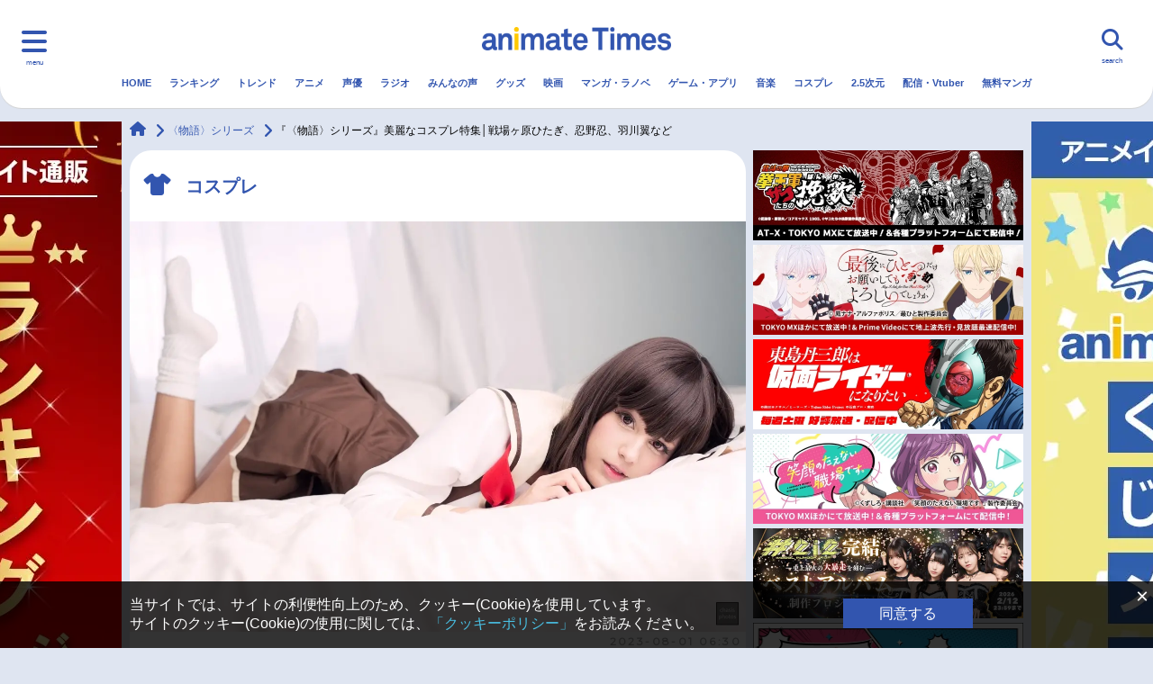

--- FILE ---
content_type: text/html; charset=UTF-8
request_url: https://www.animatetimes.com/news/details.php?id=1690808596
body_size: 28081
content:
<!DOCTYPE html>
<html lang="ja">
  <head>
    <script>
        window.dataLayer = window.dataLayer || [];
                dataLayer.push({"provider":"times_edit","type":"article_cosplay"});
            </script>
    <script>
    window.isMobile = (function (userAgent) {
      var mobileUA = [
            'Mobile', 'Android', 'Silk/', 'Kindle', 'BlackBerry', 'Opera Mini', 'Opera Mobi',
        ];
        for (var i in mobileUA) {
            if (userAgent.indexOf(mobileUA[i]) > -1) {
                return true;
            }
        }
        return false;
    })(navigator.userAgent);

    window.gtmKey = isMobile ? 'GTM-WTK4TCX' : 'GTM-5LL2J7Z';
    </script>

    <!-- Google Tag Manager -->
    <script>(function(w,d,s,l,i){w[l]=w[l]||[];w[l].push({'gtm.start':
    new Date().getTime(),event:'gtm.js'});var f=d.getElementsByTagName(s)[0],
    j=d.createElement(s),dl=l!='dataLayer'?'&l='+l:'';j.async=true;j.src=
    'https://www.googletagmanager.com/gtm.js?id='+i+dl;f.parentNode.insertBefore(j,f);
    })(window,document,'script','dataLayer',gtmKey);</script>
    <!-- End Google Tag Manager -->

    <script async src="https://yads.c.yimg.jp/js/yads-async.js"></script>

    <script type="text/javascript" src="//js.rtoaster.jp/Rtoaster.js"></script>
    <script>
            Rtoaster.init("RTA-5e68-a99135045038");
    </script>
    <meta charset="UTF-8">
    <meta name="viewport" content="width=device-width, initial-scale=1.0">
    <meta http-equiv="X-UA-Compatible" content="IE=edge">
    <title>『〈物語〉シリーズ』美麗なコスプレ特集│戦場ヶ原ひたぎ、忍野忍、羽川翼など | アニメイトタイムズ</title>
        <meta name="keywords" content="アニメ,ラジオ,ニュース,声優,アニメイトタイムズ,アニメイト">
    <meta name="description" content="【アニメイトタイムズ】『化物語』をはじめとした西尾維新先生が手掛ける人気小説群『〈物語〉シリーズ』。2009年にTVアニメ化され、2019年には放送10周年を記念した「〈物語〉フェス ～10th Anniversary Story～」が開催された人気作品です。今回は、本作に登場するキャラクターのコスプ...">
    <link rel="canonical" href="https://www.animatetimes.com/news/details.php?id=1690808596">
    <link rel="shortcut icon" href="https://www.animatetimes.com/wp-content/themes/animatetimes/frontend/assets/img/common/favicon.ico">
    <link rel="apple-touch-icon" sizes="180x180" href="https://www.animatetimes.com/wp-content/themes/animatetimes/frontend/assets/img/common/apple-touch-icon.png">
    <link rel="icon" type="image/png" sizes="256x256" href="https://www.animatetimes.com/wp-content/themes/animatetimes/frontend/assets/img/common/android-chrome-256x256.png">
    <link rel="icon" type="image/png" sizes="192x192" href="https://www.animatetimes.com/wp-content/themes/animatetimes/frontend/assets/img/common/android-chrome-192x192.png">
    <link rel="icon" type="image/png" sizes="32x32" href="https://www.animatetimes.com/wp-content/themes/animatetimes/frontend/assets/img/common/favicon-32x32.png">
    <link rel="icon" type="image/png" sizes="16x16" href="https://www.animatetimes.com/wp-content/themes/animatetimes/frontend/assets/img/common/favicon-16x16.png">
    <meta name="verify-v1" content="yCAUuml+xhTYucSjL4mVDfsFlPFshQywQzQHY6axtHE=">
    <meta property="og:url" content="https://www.animatetimes.com/news/details.php?id=1690808596">
    <meta property="og:type" content="article">
    <meta property="og:site_name" content="アニメイトタイムズ">
    <meta property="og:title" content="『〈物語〉シリーズ』美麗なコスプレ特集│戦場ヶ原ひたぎ、忍野忍、羽川翼など | アニメイトタイムズ">
    <meta property="og:description" content="【アニメイトタイムズ】『化物語』をはじめとした西尾維新先生が手掛ける人気小説群『〈物語〉シリーズ』。2009年にTVアニメ化され、2019年には放送10周年を記念した「〈物語〉フェス ～10th Anniversary Story～」が開催された人気作品です。今回は、本作に登場するキャラクターのコスプ...">
    <meta property="og:image" content="https://img2.animatetimes.com/2023/07/9f9a93d02a466e4519d12c44e8cc217564c7bd5212b587_35772630_10ff5d656ea6efebf2a9f6f5e08e55c751dfd6c2.jpg">
    <meta property="fb:app_id" content="519627958200656">
    <meta name="twitter:card" content="summary_large_image">
    <meta name="twitter:site" content="@animatetimes">
    <meta name="twitter:title" content="『〈物語〉シリーズ』美麗なコスプレ特集│戦場ヶ原ひたぎ、忍野忍、羽川翼など | アニメイトタイムズ">
    <meta name="twitter:description" content="【アニメイトタイムズ】『化物語』をはじめとした西尾維新先生が手掛ける人気小説群『〈物語〉シリーズ』。2009年にTVアニメ化され、2019年には放送10周年を記念した「〈物語〉フェス ～10th Anniversary Story～」が開催された人気作品です。今回は、本作に登場するキャラクターのコスプ...">
    <meta name="twitter:image" content="https://img2.animatetimes.com/2023/07/9f9a93d02a466e4519d12c44e8cc217564c7bd5212b587_35772630_10ff5d656ea6efebf2a9f6f5e08e55c751dfd6c2.jpg">
    <meta name="thumbnail" content="https://img2.animatetimes.com/2023/07/9f9a93d02a466e4519d12c44e8cc217564c7bd5212b587_35772630_10ff5d656ea6efebf2a9f6f5e08e55c751dfd6c2.jpg">
    <link rel="amphtml" href="https://www.animatetimes.com/news/details.php?id=1690808596&amp;pagemode=amp">
    <link rel='stylesheet' id='contact-form-7-css'  href='https://www.animatetimes.com/wp-content/plugins/contact-form-7/includes/css/styles.css?ver=5.1.1' type='text/css' media='all' />
<link rel='stylesheet' id='ligature-symbols-css'  href='https://www.animatetimes.com/wp-content/plugins/gianism/assets/css/lsf.css?ver=2.11' type='text/css' media='all' />
<link rel='stylesheet' id='gianism-css'  href='https://www.animatetimes.com/wp-content/plugins/gianism/assets/css/gianism-style.css?ver=3.3.0' type='text/css' media='all' />
<link rel='stylesheet' id='style-css'  href='https://www.animatetimes.com/wp-content/themes/animatetimes/frontend/assets/css/style.css?ver=1761122776' type='text/css' media='all' />
<link rel='stylesheet' id='style_comment-css'  href='https://www.animatetimes.com/s/css/style_comment.css?ver=4.9.8' type='text/css' media='all' />
<script type='text/javascript' src='https://www.animatetimes.com/wp-includes/js/jquery/jquery.js?ver=1.12.4'></script>
<script type='text/javascript' src='https://www.animatetimes.com/wp-includes/js/jquery/jquery-migrate.min.js?ver=1.4.1'></script>
<script type='application/json' id="wpp-json">
{"sampling_active":1,"sampling_rate":100,"ajax_url":"https:\/\/www.animatetimes.com\/index.php?rest_route=\/wordpress-popular-posts\/v1\/popular-posts","ID":3724692,"token":"c7ded093d9","lang":0,"debug":0}
</script>
<script type='text/javascript' src='https://www.animatetimes.com/wp-content/plugins/wordpress-popular-posts/assets/js/wpp.min.js?ver=5.3.5'></script>
        <style>
            @-webkit-keyframes bgslide {
                from {
                    background-position-x: 0;
                }
                to {
                    background-position-x: -200%;
                }
            }

            @keyframes bgslide {
                    from {
                        background-position-x: 0;
                    }
                    to {
                        background-position-x: -200%;
                    }
            }

            .wpp-widget-placeholder {
                margin: 0 auto;
                width: 60px;
                height: 3px;
                background: #dd3737;
                background: -webkit-gradient(linear, left top, right top, from(#dd3737), color-stop(10%, #571313), to(#dd3737));
                background: linear-gradient(90deg, #dd3737 0%, #571313 10%, #dd3737 100%);
                background-size: 200% auto;
                border-radius: 3px;
                -webkit-animation: bgslide 1s infinite linear;
                animation: bgslide 1s infinite linear;
            }
        </style>
            <script src="https://www.animatetimes.com/filter-dead-link.js.php"></script>
  </head>
  <body class="news-template-default">

    <!-- Google Tag Manager (noscript) -->
  <noscript><iframe src="https://www.googletagmanager.com/ns.html?id=GTM-5LL2J7Z"
  height="0" width="0" style="display:none;visibility:hidden"></iframe></noscript>
  <!-- End Google Tag Manager (noscript) -->

<div class="l-wrapper" id="pagetop">
    
<header class="c-header c-header-pc">
  <div class="c-header-logo"><a href="https://www.animatetimes.com/" id="times_logo"><img src="https://www.animatetimes.com/wp-content/themes/animatetimes/frontend/assets/img/common/logo.png" alt="animate Times"></a></div>
  <div class="c-header-trig nav-toggle">
    <div class="c-header-trig--label">menu</div>
  </div>

  <nav class="c-globalnav">
    <div class="row">
      <div class="c-globalnav-list--pc" style="margin-top: 80px;">
    <div class="nav-icons">
        <ul class="c-globalnav-list c-globalnav-list--category" style="margin-top: 0px;">
            <li class="c-globalnav-item"><a class="c-globalnav-link" href="https://www.animatetimes.com" name="menu_burger"><i class="fas fa-home"></i>HOME</a></li>
            <li class="c-globalnav-item"><a class="c-globalnav-link" href="https://www.animatetimes.com/ranking/" name="menu_burger"><i class="fas fa-crown"></i>ランキング</a></li>
            <li class="c-globalnav-item"><a class="c-globalnav-link" href="https://www.animatetimes.com/anime/" name="menu_burger"><i class="fas fa-tv"></i>アニメ</a></li>
            <li class="c-globalnav-item"><a class="c-globalnav-link" href="https://www.animatetimes.com/seiyu/" name="menu_burger"><i class="fas fa-microphone-alt"></i>声優</a></li>
            <li class="c-globalnav-item"><a class="c-globalnav-link" href="https://www.animatetimes.com/radio/" name="menu_burger"><i class="fas fa-broadcast-tower"></i>ラジオ</a></li>
            <li class="c-globalnav-item"><a class="c-globalnav-link" href="https://www.animatetimes.com/comment/" name="menu_burger"><i class="fas fa-comment"></i>みんなの声</a></li>
            <li class="c-globalnav-item"><a class="c-globalnav-link" href="https://www.animatetimes.com/goods/" name="menu_burger"><i class="fas fa-gift"></i>グッズ</a></li>
            <li class="c-globalnav-item"><a class="c-globalnav-link" href="https://www.animatetimes.com/eiga/" name="menu_burger"><i class="fas fa-video"></i>映画</a></li>
        </ul>
    </div>
    <div class="nav-icons">
        <ul class="c-globalnav-list c-globalnav-list--category" style="margin-top: 0px;">
            <li class="c-globalnav-item"><a class="c-globalnav-link" href="https://www.animatetimes.com/book/" name="menu_burger"><i class="fas fa-book"></i>マンガ・ラノベ</a></li>
            <li class="c-globalnav-item"><a class="c-globalnav-link" href="https://www.animatetimes.com/game/" name="menu_burger"><i class="fas fa-gamepad"></i>ゲーム・アプリ</a></li>
            <li class="c-globalnav-item"><a class="c-globalnav-link" href="https://www.animatetimes.com/music/" name="menu_burger"><i class="fas fa-music"></i>音楽</a></li>
            <li class="c-globalnav-item"><a class="c-globalnav-link" href="https://www.animatetimes.com/cosplay/" name="menu_burger"><i class="fas fa-tshirt"></i>コスプレ</a></li>
            <li class="c-globalnav-item"><a class="c-globalnav-link" href="https://www.animatetimes.com/25d/" name="menu_burger"><i class="fa-solid fa-people-line"></i>2.5次元</a></li>
            <li class="c-globalnav-item"><a class="c-globalnav-link" href="https://www.animatetimes.com/webcast/" name="menu_burger"><i class="fa-brands fa-square-youtube"></i>配信・Vtuber</a></li>
            <li class="c-globalnav-item"><a class="c-globalnav-link" href="https://www.animatetimes.com/trend/" name="menu_burger"><i class="fas fa-arrow-trend-up"></i>トレンド</a></li>
            <li class="c-globalnav-item"><a class="c-globalnav-link" href="https://www.animatetimes.com/ebook/" name="menu_burger"><i class="fas fa-book-open"></i>無料マンガ</a></li>
        </ul>
    </div>
    <div class="nav-menu">
        <ul class="c-globalnav-list">
    <li class="c-globalnav-item"><a class="c-globalnav-link" href="/index.php?p=1" name="menu_burger_news"><i class="fas fa-newspaper"></i>最新記事一覧</a></li>
    <li class="c-globalnav-item"><a class="c-globalnav-link" href="/anime/?p=1" name="menu_burger_news-anime"><i class="fas fa-newspaper"></i>アニメ記事一覧</a></li>
    <li class="c-globalnav-item"><a class="c-globalnav-link" href="/seiyu/?p=1" name="menu_burger_news-seiyu"><i class="fas fa-newspaper"></i>声優記事一覧</a></li>
</ul>

<ul class="c-globalnav-list">
    <li class="c-globalnav-item"><a class="c-globalnav-link" href="/tag/details.php?id=4105" name="menu_burger_eiga-anime"><i class="fas fa-video"></i>アニメ映画一覧</a></li>
    <li class="c-globalnav-item"><a class="c-globalnav-link" href="/tag/details.php?id=6875" name="menu_burger_eiga-live"><i class="fas fa-video"></i>実写化映画一覧</a></li>
    <li class="c-globalnav-item"><a class="c-globalnav-link" href="/tag/details.php?id=1393" name="menu_burger_seiyu-list"><i class="fas fa-microphone-alt"></i>男性声優/女性声優一覧</a></li>
</ul>

<ul class="c-globalnav-list">
    <li class="c-globalnav-item"><a class="c-globalnav-link" href="/tag/details.php?id=1392" name="menu_burger_week"><i class="fas fa-tv"></i>今期アニメ曜日別一覧</a></li>
    <li class="c-globalnav-item"><a class="c-globalnav-link" href="/tag/details.php?id=5228" name="menu_burger_spring"><i class="fas fa-tv"></i>春アニメ</a></li>
    <li class="c-globalnav-item"><a class="c-globalnav-link" href="/tag/details.php?id=5806" name="menu_burger_summer"><i class="fas fa-tv"></i>夏アニメ</a></li>
</ul>

<ul class="c-globalnav-list">
    <li class="c-globalnav-item"><a class="c-globalnav-link" href="/tag/details.php?id=5947" name="menu_burger_autumn"><i class="fas fa-tv"></i>秋アニメ</a></li>
    <li class="c-globalnav-item"><a class="c-globalnav-link" href="/tag/details.php?id=6212" name="menu_burger_winter"><i class="fas fa-tv"></i>冬アニメ</a></li>
</ul>
    </div>

    <div class="c-sns">
        <div class="c-sns-title">FOLLOW US</div>
        <ul class="c-sns-list">
        <li class="c-sns-item"><a class="c-sns-link" href="https://twitter.com/animatetimes" target="_blank"><i class="fa-brands fa-x-twitter">
            <svg xmlns="http://www.w3.org/2000/svg" height="16" width="16" viewBox="0 0 512 512"><!--!Font Awesome Free 6.5.1 by @fontawesome - https://fontawesome.com License - https://fontawesome.com/license/free Copyright 2023 Fonticons, Inc.--><path d="M389.2 48h70.6L305.6 224.2 487 464H345L233.7 318.6 106.5 464H35.8L200.7 275.5 26.8 48H172.4L272.9 180.9 389.2 48zM364.4 421.8h39.1L151.1 88h-42L364.4 421.8z"/></svg>
        </i></a></li>
        <li class="c-sns-item"><a class="c-sns-link" href="https://www.youtube.com/channel/UCj-7fExtfepnDR3FrX5K2sg/" target="_blank"><i class="fab fa-youtube"></i></a></li>
        <li class="c-sns-item"><a class="c-sns-link" href="https://www.facebook.com/animatetimes/?fref=ts" target="_blank"><i class="fab fa-facebook-f"></i></a></li>
        <li class="c-sns-item"><a class="c-sns-link" href="https://www.instagram.com/animatetimes/" target="_blank"><i class="fab fa-instagram"></i></a></li>
        </ul>
    </div>
</div><!--// pc -->
    </div>
  </nav>
  <div class="c-header-search">
    <div class="c-header-search--label">search</div>
      <form action="https://www.animatetimes.com/search/" method="get" id="searchArea" autocomplete="off">
        <div class="c-header-search-input">
          <input type="text" name="q" placeholder="検索キーワードを入力してください。">
        </div>
        <div class="c-header-search-icon"><i class="fas fa-search"></i></div>
        <div class="c-header-search-close"><i class="fas fa-times"></i></div>
      </form>
      <script type="text/javascript" src="//www.google.co.jp/coop/cse/brand?form=cse-search-box&amp;lang=ja"></script>
  </div>
  <nav class="c-header-nav">
    <ul class="c-header-list">
      <li class="c-header-item">
        <a class="c-header-link" href="https://www.animatetimes.com/" id="menu_gnavi_home">HOME</a>
      </li>
                                      <li class="c-header-item">
            <a class="c-header-link" href="https://www.animatetimes.com/ranking/" id="menu_gnavi_ranking">
              ランキング            </a>
          </li>
                                <li class="c-header-item">
            <a class="c-header-link" href="https://www.animatetimes.com/trend/" id="menu_gnavi_trend">
              トレンド            </a>
          </li>
                                <li class="c-header-item">
            <a class="c-header-link" href="https://www.animatetimes.com/anime/" id="menu_gnavi_anime">
              アニメ            </a>
          </li>
                                <li class="c-header-item">
            <a class="c-header-link" href="https://www.animatetimes.com/seiyu/" id="menu_gnavi_seiyu">
              声優            </a>
          </li>
                                <li class="c-header-item">
            <a class="c-header-link" href="https://www.animatetimes.com/radio/" id="menu_gnavi_radio">
              ラジオ            </a>
          </li>
                                <li class="c-header-item">
            <a class="c-header-link" href="https://www.animatetimes.com/comment/" id="menu_gnavi_comment">
              みんなの声            </a>
          </li>
                                <li class="c-header-item">
            <a class="c-header-link" href="https://www.animatetimes.com/goods/" id="menu_gnavi_goods">
              グッズ            </a>
          </li>
                                <li class="c-header-item">
            <a class="c-header-link" href="https://www.animatetimes.com/eiga/" id="menu_gnavi_eiga">
              映画            </a>
          </li>
                                <li class="c-header-item">
            <a class="c-header-link" href="https://www.animatetimes.com/book/" id="menu_gnavi_book">
              マンガ・ラノベ            </a>
          </li>
                                <li class="c-header-item">
            <a class="c-header-link" href="https://www.animatetimes.com/game/" id="menu_gnavi_game">
              ゲーム・アプリ            </a>
          </li>
                                <li class="c-header-item">
            <a class="c-header-link" href="https://www.animatetimes.com/music/" id="menu_gnavi_music">
              音楽            </a>
          </li>
                                <li class="c-header-item">
            <a class="c-header-link" href="https://www.animatetimes.com/cosplay/" id="menu_gnavi_cosplay">
              コスプレ            </a>
          </li>
                                <li class="c-header-item">
            <a class="c-header-link" href="https://www.animatetimes.com/25d/" id="menu_gnavi_25d">
              2.5次元            </a>
          </li>
                                <li class="c-header-item">
            <a class="c-header-link" href="https://www.animatetimes.com/webcast/" id="menu_gnavi_webcast">
              配信・Vtuber            </a>
          </li>
                                <li class="c-header-item">
            <a class="c-header-link" href="https://www.animatetimes.com/ebook/" id="menu_gnavi_ebook">
              無料マンガ            </a>
          </li>
                  </ul>
    <div class="c-header-border"></div>
  </nav>
</header>

<header class="c-header c-header-sp">
  <div class="c-header-logo"><a href="https://www.animatetimes.com/" id="times_logo"><img src="https://www.animatetimes.com/wp-content/themes/animatetimes/frontend/assets/img/common/logo.png" alt="animate Times"></a></div>
  <div class="c-header-trig nav-toggle">
    <div class="c-header-trig--label">menu</div>
  </div>

  <nav class="c-globalnav">
    <div class="row">
      <div class="c-globalnav-list--sp">
<ul class="c-globalnav-list c-globalnav-list--category c-globalnav-list--one-fourth">
    <li class="c-globalnav-item"><a class="c-globalnav-link" href="https://www.animatetimes.com/" name="menu_burger"><i class="fas fa-home"></i>HOME</a></li>
    <li class="c-globalnav-item"><a class="c-globalnav-link" href="https://www.animatetimes.com/ranking/" name="menu_burger"><i class="fas fa-crown"></i>ランキング</a></li>
    <li class="c-globalnav-item"><a class="c-globalnav-link" href="https://www.animatetimes.com/anime/" name="menu_burger"><i class="fas fa-tv"></i>アニメ</a></li>
    <li class="c-globalnav-item"><a class="c-globalnav-link" href="https://www.animatetimes.com/seiyu/" name="menu_burger"><i class="fas fa-microphone-alt"></i>声優</a></li>
    <li class="c-globalnav-item"><a class="c-globalnav-link" href="https://www.animatetimes.com/radio/" name="menu_burger"><i class="fas fa-broadcast-tower"></i>ラジオ</a></li>
    <li class="c-globalnav-item"><a class="c-globalnav-link" href="https://www.animatetimes.com/comment/" name="menu_burger"><i class="fas fa-comment"></i>みんなの声</a></li>
    <li class="c-globalnav-item"><a class="c-globalnav-link" href="https://www.animatetimes.com/goods/" name="menu_burger"><i class="fas fa-gift"></i>グッズ</a></li>
    <li class="c-globalnav-item"><a class="c-globalnav-link" href="https://www.animatetimes.com/eiga/" name="menu_burger"><i class="fas fa-video"></i>映画</a></li>
    <li class="c-globalnav-item"><a class="c-globalnav-link" href="https://www.animatetimes.com/book/" name="menu_burger"><i class="fas fa-book"></i>マンガ・ラノベ</a></li>
    <li class="c-globalnav-item"><a class="c-globalnav-link" href="https://www.animatetimes.com/game/" name="menu_burger"><i class="fas fa-gamepad"></i>ゲーム・アプリ</a></li>
    <li class="c-globalnav-item"><a class="c-globalnav-link" href="https://www.animatetimes.com/music/" name="menu_burger"><i class="fas fa-music"></i>音楽</a></li>
    <li class="c-globalnav-item"><a class="c-globalnav-link" href="https://www.animatetimes.com/cosplay/" name="menu_burger"><i class="fas fa-tshirt"></i>コスプレ</a></li>
    <li class="c-globalnav-item"><a class="c-globalnav-link" href="https://www.animatetimes.com/25d/" name="menu_burger"><i class="fa-solid fa-people-line"></i>2.5次元</a></li>
    <li class="c-globalnav-item"><a class="c-globalnav-link" href="https://www.animatetimes.com/webcast/" name="menu_burger"><i class="fa-brands fa-square-youtube"></i>配信・Vtuber</a></li>
    <li class="c-globalnav-item"><a class="c-globalnav-link" href="https://www.animatetimes.com/trend/" name="menu_burger"><i class="fas fa-arrow-trend-up"></i>トレンド</a></li>
    <li class="c-globalnav-item"><a class="c-globalnav-link" href="https://www.animatetimes.com/ebook/" name="menu_burger"><i class="fas fa-book-open"></i>無料マンガ</a></li>
</ul>
<!-- class に c-globalnav-list--half をつけると、幅が半分になります。 -->

<ul class="c-globalnav-list">
    <li class="c-globalnav-item"><a name="menu_burger_week" class="c-globalnav-link" href="https://www.animatetimes.com/index.php?p=1"><i class="fas fa-newspaper"></i>最新記事一覧</a></li>
</ul>

<ul class="c-globalnav-list c-globalnav-list--half">
    <li class="c-globalnav-item"><a name="menu_burger_winter" class="c-globalnav-link" href="/anime/?p=1"><i class="fas fa-newspaper"></i>アニメ記事一覧</a></li>
    <li class="c-globalnav-item"><a name="menu_burger_spring" class="c-globalnav-link" href="/seiyu/?p=1"><i class="fas fa-newspaper"></i>声優記事一覧</a></li>
    <li class="c-globalnav-item"><a class="c-globalnav-link" href="/tag/details.php?id=4105" name="menu_burger_eiga-anime"><i class="fas fa-video"></i>アニメ映画一覧</a></li>
    <li class="c-globalnav-item"><a class="c-globalnav-link" href="/tag/details.php?id=6875" name="menu_burger_eiga-live"><i class="fas fa-video"></i>実写化映画一覧</a></li>
</ul>


<ul class="c-globalnav-list">
    <li class="c-globalnav-item"><a name="menu_burger_week" class="c-globalnav-link" href="/tag/details.php?id=1392"><i class="fas fa-tv"></i>今期アニメ曜日別一覧</a></li>
</ul>

<ul class="c-globalnav-list c-globalnav-list--half">
    <li class="c-globalnav-item"><a name="menu_burger_spring" class="c-globalnav-link" href="/tag/details.php?id=5228"><i class="fas fa-tv"></i>春アニメ</a></li>
    <li class="c-globalnav-item"><a name="menu_burger_summer" class="c-globalnav-link" href="/tag/details.php?id=5806"><i class="fas fa-tv"></i>夏アニメ</a></li>
    <li class="c-globalnav-item"><a name="menu_burger_autumn" class="c-globalnav-link" href="/tag/details.php?id=5947"><i class="fas fa-tv"></i>秋アニメ</a></li>
    <li class="c-globalnav-item"><a name="menu_burger_winter" class="c-globalnav-link" href="/tag/details.php?id=6212"><i class="fas fa-tv"></i>冬アニメ</a></li>
</ul>

<ul class="c-globalnav-list">
    <li class="c-globalnav-item"><a class="c-globalnav-link" href="/tag/details.php?id=1393" name="menu_burger_seiyu-list"><i class="fas fa-microphone-alt"></i>男性声優/女性声優一覧</a></li>
</ul>

<!-- c-globalnav-list--half をつけなければ、幅は100%です。
<ul class="c-globalnav-list">
    <li class="c-globalnav-item"><a class="c-globalnav-link" href="/index.php?p=1"><i class="far fa-newspaper"></i>特集１</a></li>
    <li class="c-globalnav-item"><a class="c-globalnav-link" href="/index.php?p=1"><i class="far fa-newspaper"></i>特集2</a></li>
    <li class="c-globalnav-item"><a class="c-globalnav-link" href="/index.php?p=1"><i class="far fa-newspaper"></i>特集3</a></li>
</ul>
 -->

<!-- アイコン付きで2列のパターンです
<ul class="c-globalnav-list c-globalnav-list--category">
    <li class="c-globalnav-item"><a class="c-globalnav-link" href="/index.php?p=1"><i class="far fa-newspaper"></i>特集１</a></li>
    <li class="c-globalnav-item"><a class="c-globalnav-link" href="/index.php?p=1"><i class="far fa-newspaper"></i>特集2</a></li>
</ul>
 -->

<!-- アイコン付きで3列のパターンです
<ul class="c-globalnav-list c-globalnav-list--category c-globalnav-list--one-third">
    <li class="c-globalnav-item"><a class="c-globalnav-link" href="/index.php?p=1"><i class="far fa-newspaper"></i>特集１</a></li>
    <li class="c-globalnav-item"><a class="c-globalnav-link" href="/index.php?p=1"><i class="far fa-newspaper"></i>特集2</a></li>
    <li class="c-globalnav-item"><a class="c-globalnav-link" href="/index.php?p=1"><i class="far fa-newspaper"></i>特集3</a></li>
</ul>
 --><a class="nav-toggle bottom" href="."><i class="fas fa-times"></i></a>
<div class="c-sns">
    <div class="c-sns-title">FOLLOW US</div>
    <ul class="c-sns-list">
    <li class="c-sns-item"><a class="c-sns-link" href="https://twitter.com/animatetimes" target="_blank"><i class="fa-brands fa-x-twitter">
        <svg xmlns="http://www.w3.org/2000/svg" height="16" width="16" viewBox="0 0 512 512"><!--!Font Awesome Free 6.5.1 by @fontawesome - https://fontawesome.com License - https://fontawesome.com/license/free Copyright 2023 Fonticons, Inc.--><path d="M389.2 48h70.6L305.6 224.2 487 464H345L233.7 318.6 106.5 464H35.8L200.7 275.5 26.8 48H172.4L272.9 180.9 389.2 48zM364.4 421.8h39.1L151.1 88h-42L364.4 421.8z"/></svg>
    </i></a></li>
    <li class="c-sns-item"><a class="c-sns-link" href="https://www.youtube.com/channel/UCj-7fExtfepnDR3FrX5K2sg/" target="_blank"><i class="fab fa-youtube"></i></a></li>
    <li class="c-sns-item"><a class="c-sns-link" href="https://www.facebook.com/animatetimes/?fref=ts" target="_blank"><i class="fab fa-facebook-f"></i></a></li>
    <li class="c-sns-item"><a class="c-sns-link" href="https://www.instagram.com/animatetimes/" target="_blank"><i class="fab fa-instagram"></i></a></li>
    </ul>
</div>
</div><!--// sp  -->
    </div>
  </nav>
  <div class="c-header-search">
    <div class="c-header-search--label">search</div>
      <form action="https://www.animatetimes.com/search/" method="get" id="searchArea" autocomplete="off">
        <div class="c-header-search-input">
          <input type="text" name="q" placeholder="検索キーワードを入力してください。">
        </div>
        <div class="c-header-search-icon"><i class="fas fa-search"></i></div>
        <div class="c-header-search-close"><i class="fas fa-times"></i></div>
      </form>
      <script type="text/javascript" src="//www.google.co.jp/coop/cse/brand?form=cse-search-box&amp;lang=ja"></script>
  </div>
  <nav class="c-header-nav">
    <ul class="c-header-list">
      <li class="c-header-item">
        <a class="c-header-link" href="https://www.animatetimes.com/" id="menu_gnavi_home">HOME</a>
      </li>
                                      <li class="c-header-item">
            <a class="c-header-link" href="https://www.animatetimes.com/ranking/" id="menu_gnavi_ranking">
              ランキング            </a>
          </li>
                                <li class="c-header-item">
            <a class="c-header-link" href="https://www.animatetimes.com/trend/" id="menu_gnavi_trend">
              トレンド            </a>
          </li>
                                <li class="c-header-item">
            <a class="c-header-link" href="https://www.animatetimes.com/anime/" id="menu_gnavi_anime">
              アニメ            </a>
          </li>
                                <li class="c-header-item">
            <a class="c-header-link" href="https://www.animatetimes.com/seiyu/" id="menu_gnavi_seiyu">
              声優            </a>
          </li>
                                <li class="c-header-item">
            <a class="c-header-link" href="https://www.animatetimes.com/radio/" id="menu_gnavi_radio">
              ラジオ            </a>
          </li>
                                <li class="c-header-item">
            <a class="c-header-link" href="https://www.animatetimes.com/comment/" id="menu_gnavi_comment">
              みんなの声            </a>
          </li>
                                <li class="c-header-item">
            <a class="c-header-link" href="https://www.animatetimes.com/goods/" id="menu_gnavi_goods">
              グッズ            </a>
          </li>
                                <li class="c-header-item">
            <a class="c-header-link" href="https://www.animatetimes.com/eiga/" id="menu_gnavi_eiga">
              映画            </a>
          </li>
                                <li class="c-header-item">
            <a class="c-header-link" href="https://www.animatetimes.com/book/" id="menu_gnavi_book">
              マンガ・ラノベ            </a>
          </li>
                                <li class="c-header-item">
            <a class="c-header-link" href="https://www.animatetimes.com/game/" id="menu_gnavi_game">
              ゲーム・アプリ            </a>
          </li>
                                <li class="c-header-item">
            <a class="c-header-link" href="https://www.animatetimes.com/music/" id="menu_gnavi_music">
              音楽            </a>
          </li>
                                <li class="c-header-item">
            <a class="c-header-link" href="https://www.animatetimes.com/cosplay/" id="menu_gnavi_cosplay">
              コスプレ            </a>
          </li>
                                <li class="c-header-item">
            <a class="c-header-link" href="https://www.animatetimes.com/25d/" id="menu_gnavi_25d">
              2.5次元            </a>
          </li>
                                <li class="c-header-item">
            <a class="c-header-link" href="https://www.animatetimes.com/webcast/" id="menu_gnavi_webcast">
              配信・Vtuber            </a>
          </li>
                                <li class="c-header-item">
            <a class="c-header-link" href="https://www.animatetimes.com/ebook/" id="menu_gnavi_ebook">
              無料マンガ            </a>
          </li>
                  </ul>
    <div class="c-header-border"></div>
  </nav>
</header>

<div class="container">
          <div class="c-banner-sp c-banner-sp--w320 visible-xs visible-sm">
        <!-- 季節アニメ書籍(通販送客)
<div>
   <a name="times_pcside_shosekimatome" href="https://www.animate-onlineshop.jp/corner/cc/comic_set/cd/1738/?utm_source=atimes&utm_medium=animate&utm_campaign=times_bmatome_atm2024#anime" id="below_the_sitename">
          <img src="https://www.animatetimes.com/wp-content/uploads/2024/11/531282111e2999ce2e85f6d1a75fb932671f04254f4752_60672843_73b933106755c477493c4743d8ce3c35c283ad69.jpeg" alt="アニメイト通販秋アニメ書籍まとめ"></a>
    </div>
--!>

<div>
   <a name="times_pcside_shosekimatome" href="https://www.animatetimes.com/tag/details.php?id=12009" id="below_the_sitename">
          <img src="https://img2.animatetimes.com/2019/03/61414fde6bd54_1b8fb52418bb56c0627b4261937e1127.png" alt="おすすめ商品まとめ"></a>
    </div>
        </div>

</div>
    <div class="c-banner-lg-area visible-md visible-lg">
 <div style="top: 135px; position: absolute; width: 100%">
  <div class="c-banner-lg-site-jack">
    <div class="c-banner-lg-site-jack-container">
      <div class='c-banner-lg c-banner-lg--left'>
    <a href='https://www.animate-onlineshop.jp/affiliate/affland.php?company_id=101&lsurl=https://www.animate-onlineshop.jp/ranking/&lstid=AMAUTOTRACK&utm_source=atimes&utm_medium=animate&utm_campaign=times_online_figure' target='_blank' class='c-banner-lg-container' id='times_ad_jackleft'>
        <img src='https://img2.animatetimes.com/2022/08/bbc296424516b071003072245087b2c362f5d839cdb1d1_28080128_7a11eda7b53301a0dffddba9a4e2a2e62e91c5de.jpg' alt='アニメイト通販 おすすめフィギュア' width='250' height='800'>
    </a>
</div>
<div class='c-banner-lg c-banner-lg--right'>
    <a href='https://www.animate-onlineshop.jp/affiliate/affland.php?company_id=101&lsurl=https://www.animate-onlineshop.jp/animetitle/?aid=14212&lstid=AMAUTOTRACK&utm_source=atimes&utm_medium=animate&utm_campaign=times_online_kujimate' target='_blank' class='c-banner-lg-container' id='times_ad_jackright'>
        <img src='https://img2.animatetimes.com/2022/08/8b66d5962b9d6d4588cc5dd7e97918bb62f5d051306523_02927872_ca83e0d8ea898b3ce5770de7a08675d84efa03d7.jpg
' alt='アニメイト通販 くじメイト' width='250' height='800'></a>
</div>    </div>
  </div>
 </div>
</div>
    <div class="container">
                  <nav class="c-pankuzu">
              <ul class="c-pankuzu-list" itemscope itemtype="http://schema.org/BreadcrumbList">
                  <li class="c-pankuzu-home" itemprop="itemListElement" itemscope itemtype="http://schema.org/ListItem">
                      <a class="c-pankuzu-link" itemprop="item" href="https://www.animatetimes.com"><i class="fas fa-home"></i><span class="sr-only" itemprop="name">animateTimes</span></a>
                      <meta itemprop="position" content="1" />
                  </li>

                                        <li class="c-pankuzu-item" itemprop="itemListElement" itemscope itemtype="http://schema.org/ListItem"><a class="c-pankuzu-link" itemprop="item" href="https://www.animatetimes.com/tag/details.php?id=284"><span itemprop="name">〈物語〉シリーズ</span></a>
                      <meta itemprop="position" content="2" />
                      </li>
                                        <li class="c-pankuzu-item" itemprop="itemListElement" itemscope itemtype="http://schema.org/ListItem"><a class="c-pankuzu-link" itemprop="item" href="https://www.animatetimes.com/news/details.php?id=1690808596"><span itemprop="name">『〈物語〉シリーズ』美麗なコスプレ特集│戦場ヶ原ひたぎ、忍野忍、羽川翼など</span></a>
                      <meta itemprop="position" content="3" />
                      </li>
                                </ul>
          </nav>
    </div>
    <div class="container">
        <div class="l-content">
            <section class="l-content-main">
                <div class="l-box l-box--article">
                    <div class="c-pagetitle"><i class="fas fa-tshirt"></i>コスプレ</div>
                    
              <div class="c-image-kv">
                                                <div class="eyecatch-placeholder"><img src="https://img2.animatetimes.com/2023/07/9f9a93d02a466e4519d12c44e8cc217564c7bd5212b587_35772630_10ff5d656ea6efebf2a9f6f5e08e55c751dfd6c2.jpg" loading="lazy" alt="『〈物語〉シリーズ』美麗なコスプレ特集│戦場ヶ原ひたぎ、忍野忍、羽川翼など" width="1280" height="853"></div>                                              <time class="c-time-article">2023-08-01 06:30</time>
              </div>
        <div class="c-banner-sp c-banner-sp--w320 visible-xs visible-sm">
                </div>

              <nav class="c-share">
    <div class="c-share-list" data-url="https://www.animatetimes.com/news/details.php?id=1690808596">
        <div class="c-share-item">
            <a class="share_social_link" href="https://twitter.com/share?url=https%3A%2F%2Fwww.animatetimes.com%2Fnews%2Fdetails.php%3Fid%3D1690808596&text=%E3%80%8E%E3%80%88%E7%89%A9%E8%AA%9E%E3%80%89%E3%82%B7%E3%83%AA%E3%83%BC%E3%82%BA%E3%80%8F%E7%BE%8E%E9%BA%97%E3%81%AA%E3%82%B3%E3%82%B9%E3%83%97%E3%83%AC%E7%89%B9%E9%9B%86%E2%94%82%E6%88%A6%E5%A0%B4%E3%83%B6%E5%8E%9F%E3%81%B2%E3%81%9F%E3%81%8E%E3%80%81%E5%BF%8D%E9%87%8E%E5%BF%8D%E3%80%81%E7%BE%BD%E5%B7%9D%E7%BF%BC%E3%81%AA%E3%81%A9&count=horizontal&lang=ja" target="_blank">
            <div class="c-share-link c-share-link--tw" href=""><i><svg style="margin-top: 4px; line-height: 1; height: 1em; width: auto;" xmlns="http://www.w3.org/2000/svg" viewBox="0 0 512 512"><!--!Font Awesome Free 6.5.2 by @fontawesome - https://fontawesome.com License - https://fontawesome.com/license/free Copyright 2024 Fonticons, Inc.--><path fill="currentColor" d="M389.2 48h70.6L305.6 224.2 487 464H345L233.7 318.6 106.5 464H35.8L200.7 275.5 26.8 48H172.4L272.9 180.9 389.2 48zM364.4 421.8h39.1L151.1 88h-42L364.4 421.8z"/></svg></i>
                <div class="c-share-count"></div>
            </div>
            </a>
        </div>
        <div class="c-share-item">
            <a href="https://www.facebook.com/sharer.php?u=https%3A%2F%2Fwww.animatetimes.com%2Fnews%2Fdetails.php%3Fid%3D1690808596" target="_blank">
            <div class="c-share-link c-share-link--fb" href=""><i class="fab fa-facebook-f"></i>
                <div class="c-share-count"></div>
            </div>
            </a>
        </div>
        <div class="c-share-item">
            <a href="https://b.hatena.ne.jp/add?mode=confirm&url=https%3A%2F%2Fwww.animatetimes.com%2Fnews%2Fdetails.php%3Fid%3D1690808596&title=%E3%80%8E%E3%80%88%E7%89%A9%E8%AA%9E%E3%80%89%E3%82%B7%E3%83%AA%E3%83%BC%E3%82%BA%E3%80%8F%E7%BE%8E%E9%BA%97%E3%81%AA%E3%82%B3%E3%82%B9%E3%83%97%E3%83%AC%E7%89%B9%E9%9B%86%E2%94%82%E6%88%A6%E5%A0%B4%E3%83%B6%E5%8E%9F%E3%81%B2%E3%81%9F%E3%81%8E%E3%80%81%E5%BF%8D%E9%87%8E%E5%BF%8D%E3%80%81%E7%BE%BD%E5%B7%9D%E7%BF%BC%E3%81%AA%E3%81%A9" target="_blank">
            <div class="c-share-link c-share-link--b" href=""><img src="https://www.animatetimes.com/wp-content/themes/animatetimes/frontend/assets/img/share/b.png" alt=""></div>
            </a>
        </div>
        <div class="c-share-item">
            <a href="https://line.me/R/msg/text/?%E3%80%8E%E3%80%88%E7%89%A9%E8%AA%9E%E3%80%89%E3%82%B7%E3%83%AA%E3%83%BC%E3%82%BA%E3%80%8F%E7%BE%8E%E9%BA%97%E3%81%AA%E3%82%B3%E3%82%B9%E3%83%97%E3%83%AC%E7%89%B9%E9%9B%86%E2%94%82%E6%88%A6%E5%A0%B4%E3%83%B6%E5%8E%9F%E3%81%B2%E3%81%9F%E3%81%8E%E3%80%81%E5%BF%8D%E9%87%8E%E5%BF%8D%E3%80%81%E7%BE%BD%E5%B7%9D%E7%BF%BC%E3%81%AA%E3%81%A9%0D%0Ahttps%3A%2F%2Fwww.animatetimes.com%2Fnews%2Fdetails.php%3Fid%3D1690808596" target="_blank">
            <div class="c-share-link c-share-link--ln" href=""><img src="https://www.animatetimes.com/wp-content/themes/animatetimes/frontend/assets/img/share/ln.png" alt=""></div>
            </a>
        </div>
    </div>
</nav>

              <div class="l-article">
                <h1 class="c-heading-article">『〈物語〉シリーズ』の美麗なコスプレ特集！　戦場ヶ原ひたぎ、忍野忍、羽川翼らに扮するコスプレイヤーさんたちをピックアップ！</h1>
              </div>
                    <div class="maybe-legacy basic-style ">
                        <div class="l-article responsive-iframe news-content">
                            
<p>『化物語』をはじめとした西尾維新先生が手掛ける人気小説群『〈物語〉シリーズ』。2009年にTVアニメ化され、2019年には放送10周年を記念した「〈物語〉フェス ～10th Anniversary Story～」が開催された人気作品です。</p>
<p>今回は、本作に登場するキャラクターのコスプレ特集をお届け！　戦場ヶ原ひたぎ、忍野忍、羽川翼、千石撫子、神原駿河、八九寺真宵に扮するコスプレイヤーさんたちをピックアップしました。</p>
<p><br><strong>※本記事は、WorldCosplayとの共同制作記事になり、WorldCosplayの利用規約に基づき記事を作成しております。</strong></p>
        <div class="c-banner-common c-banner-common--w300">
        <script type="text/javascript">
var microadCompass = microadCompass || {};
microadCompass.queue = microadCompass.queue || [];
</script>
<script type="text/javascript" charset="UTF-8" src="//j.microad.net/js/compass.js" onload="new microadCompass.AdInitializer().initialize();" async></script>
<div id="596bd3c94c4e9bf5501b9c1f08021ea9" style="min-height: 250px;">
        <script type="text/javascript">
                microadCompass.queue.push({
                        "spot": "596bd3c94c4e9bf5501b9c1f08021ea9"
                });
        </script>
</div>        </div>

<h2 class="c-heading-h2" id="link1">YOHAN さんの作品</h2>
<p></p>
<div class="c-image-a"><a href="https://www.animatetimes.com/news/img.php?id=1690808596&amp;p=1&amp;n=1" name="times_news-img"><img src="https://img2.animatetimes.com/2023/07/fc07c9cccd67c91617e3891e42bda70564c7bc76c61255_53471113_36956619743636846c8c7c391a80c730ea123a85.jpg" alt="" data-image-number="1" loading="lazy" class="article-image" data-image-count="10"></a></div>
<p><strong>【キャラクター】</strong>戦場ヶ原ひたぎ</p>
<h2 class="c-heading-h2" id="link2">Yuri さんの作品</h2>
<p></p>
<div class="c-image-a"><a href="https://www.animatetimes.com/news/img.php?id=1690808596&amp;p=1&amp;n=2" name="times_news-img"><img src="https://img2.animatetimes.com/2023/07/0ebf79d65f3c3316eea7a9367907b62f64c7bc779ba509_55831768_57a9a86e28d77615570262b3c9d3ac29652950c6.jpg" alt="" data-image-number="2" loading="lazy" class="article-image" data-image-count="10"></a></div>
<p><strong>【キャラクター】</strong>戦場ヶ原ひたぎ</p>
<h2 class="c-heading-h2" id="link3">Itsuki(A-chan &lt;3) さんの作品</h2>
<p></p>
<div class="c-image-a"><a href="https://www.animatetimes.com/news/img.php?id=1690808596&amp;p=1&amp;n=3" name="times_news-img"><img src="https://img2.animatetimes.com/2023/07/7c1691ca7f32ea6ef4b106cba0d00d0564c7bc7854dd53_58643997_f5f7cddef4bc95baaf3e8e2d75c5f2d92936ac3b.jpg" alt="" data-image-number="3" loading="lazy" class="article-image" data-image-count="10"></a></div>
<p><strong>【キャラクター】</strong>忍野忍</p>
        <div class="c-banner-common c-banner-common--w300">
        <script type="text/javascript">
var microadCompass = microadCompass || {};
microadCompass.queue = microadCompass.queue || [];
</script>
<script type="text/javascript" charset="UTF-8" src="//j.microad.net/js/compass.js" onload="new microadCompass.AdInitializer().initialize();" async></script>
<div id="9788fd50b9b7ed9359e0c3a9e1e35675" style="min-height: 250px;">
        <script type="text/javascript">
                microadCompass.queue.push({
                        "spot": "9788fd50b9b7ed9359e0c3a9e1e35675"
                });
        </script>
</div>        </div>
<h2 class="c-heading-h2" id="link4">Kelly(Ren Aeru) さんの作品</h2>
<p></p>
<div class="c-image-a"><a href="https://www.animatetimes.com/news/img.php?id=1690808596&amp;p=1&amp;n=4" name="times_news-img"><img src="https://img2.animatetimes.com/2023/07/b99fd2912bdf058f1b4e4581d8317f4f64c7bc78ef8718_18944712_63a11aae8a1b745a80c90bd96350ba1184db0ac7.jpg" alt="" data-image-number="4" loading="lazy" class="article-image" data-image-count="10"></a></div>
<p><strong>【キャラクター】</strong>忍野忍</p>
<h2 class="c-heading-h2" id="link5">Tsukasa さんの作品</h2>
<p></p>
<div class="c-image-a"><a href="https://www.animatetimes.com/news/img.php?id=1690808596&amp;p=1&amp;n=5" name="times_news-img"><img src="https://img2.animatetimes.com/2023/07/2756c8556221f8ff71de4fde0d5879c564c7bc797be077_71385000_fd0fe025e5c046c21037b5ca1587722b7437b7ea.jpg" alt="" data-image-number="5" loading="lazy" class="article-image" data-image-count="10"></a></div>
<p><strong>【キャラクター】</strong>羽川翼</p>
<h2 class="c-heading-h2" id="link6">MIKA さんの作品</h2>
<p></p>
<div class="c-image-a"><a href="https://www.animatetimes.com/news/img.php?id=1690808596&amp;p=1&amp;n=6" name="times_news-img"><img src="https://img2.animatetimes.com/2023/07/d5969ad4d1b6c03cddf6fa7fe88ffe2164c7bc7a34d7f5_46197379_bf7ff3f464b28f5758355b2feebe520f0e6bd308.jpg" alt="" data-image-number="6" loading="lazy" class="article-image" data-image-count="10"></a></div>
<p><strong>【キャラクター】</strong>羽川翼</p>
<h2 class="c-heading-h2" id="link7">MiAn(科學麵) さんの作品</h2>
<p></p>
<div class="c-image-a"><a href="https://www.animatetimes.com/news/img.php?id=1690808596&amp;p=1&amp;n=7" name="times_news-img"><img src="https://img2.animatetimes.com/2023/07/8da506a621501b4f5589485f343f226f64c7bc7adc2f07_06093317_4d690ada2656b773006d64bba4561ffcf79564df.jpg" alt="" data-image-number="7" loading="lazy" class="article-image" data-image-count="10"></a></div>
<p><strong>【キャラクター】</strong>千石撫子</p>
<h2 class="c-heading-h2" id="link8">Jean(Jean WanWan) さんの作品</h2>
<p></p>
<div class="c-image-a"><a href="https://www.animatetimes.com/news/img.php?id=1690808596&amp;p=1&amp;n=8" name="times_news-img"><img src="https://img2.animatetimes.com/2023/07/9a11a18f79cabdefb60db3acab6cec0164c7bc7b6131f9_92044725_fc1c55e616f8b2a90e8dbc5cf46d76dc76549b17.jpg" alt="" data-image-number="8" loading="lazy" class="article-image" data-image-count="10"></a></div>
<p><strong>【キャラクター】</strong>千石撫子</p>
<h2 class="c-heading-h2" id="link9">Jean(Jean WanWan) さんの作品</h2>
<p></p>
<div class="c-image-a"><a href="https://www.animatetimes.com/news/img.php?id=1690808596&amp;p=1&amp;n=9" name="times_news-img"><img src="https://img2.animatetimes.com/2023/07/36ec95933f5144ac3483dc6161db86d664c7bc7c018698_05501334_18497bbed0302df7e1b6e2ae6b8156f21b3e31ad.jpg" alt="" data-image-number="9" loading="lazy" class="article-image" data-image-count="10"></a></div>
<p><strong>【キャラクター】</strong>神原駿河</p>
<h2 class="c-heading-h2" id="link10">himeogi さんの作品</h2>
<p></p>
<div class="c-image-a"><a href="https://www.animatetimes.com/news/img.php?id=1690808596&amp;p=1&amp;n=10" name="times_news-img"><img src="https://img2.animatetimes.com/2023/07/9adaeebbd217ddf7ecd11429cc9d97a964c7bc7c90b6e9_55042858_b84b0d9ca294a72fa11d27e8dc3bda5c9e3bbcec.jpg" alt="" data-image-number="10" loading="lazy" class="article-image" data-image-count="10"></a></div>
<p><strong>【キャラクター】</strong>八九寺真宵</p>
<p>　</p>
<p>※本記事は、WorldCosplayとの共同制作記事になり、WorldCosplayの利用規約に基づき記事を作成しております。</p>
<p><a href="https://worldcosplay.net/" target="_blank">★WorldCosplayはこちら</a></p>
<div class="nextpage-lead"><div align="center"><b><a href="https://www.animatetimes.com/news/details.php?id=1690808596&amp;p=2">＜次ページ：人気コスプレ特集はこちら＞</a></b></div></div>
                                                            <div class="c-pagination">
                                                                    <a class="c-pagination__number  is-current" href="https://www.animatetimes.com/news/details.php?id=1690808596">
                                    1                                    </a>
                                                                    <a class="c-pagination__number " href="https://www.animatetimes.com/news/details.php?id=1690808596&amp;p=2">
                                    2                                    </a>
                                                                </div>
                                                    </div>
                                                        <div class="c-banner-sp c-banner-sp--w300 visible-xs visible-sm">
        <div style="background-color:#FFFFFF; position: relative; width:300px; height:250px; text-align: center; margin: 0 auto; border:1px solid #C0BFC0;" >
    <a target="_blank" name="times_affiliate-spmiddle" class="inject-link" style="position:absolute; top:0; left:0; height:100%; width:100%;" href="https://www.animate-onlineshop.jp/affiliate/affland.php?company_id=101&amp;lsurl=https://www.animate-onlineshop.jp/products/detail.php?product_id=3320851&amp;lstid=AMAUTOTRACK&amp;utm_source=atimes&amp;utm_medium=animate&amp;utm_campaign=times_sales_3320851">
        <img alt="アニメイト通販おすすめ商品のご紹介" style="width:auto; height:30px; display:block; margin:0 auto; margin-top:10px;" src="https://img2.animatetimes.com/2019/03/5c85c69f02fdf_025dda870061254571083b03385e5137.png">
        <img alt="" style="width:280px; height:155px; display:block; margin:0 auto; margin-top:5px; object-fit:contain; " class="inject-image-src" src="https://tc-animate.techorus-cdn.com/resize_image/resize_image.php?image=JPRO_9784048117852.jpg&amp;width=&amp;height=&amp;age_limit=&amp;sex_characteristic=&amp;image_display_restriction=0&amp;warning_restriction=0" loading="lazy" alt="" >
        <div class="c-product__title inject-name" style="width:250px; margin: 0 auto; margin-top:5px; font-size: 10px; line-height: 1.2em;">
            【コミック】銀河特急 ミルキー☆サブウェイ(1)        </div>
    </a>
</div>
            



        </div>

                    </div>
                    <nav class="c-share">
    <div class="c-share-list" data-url="https://www.animatetimes.com/news/details.php?id=1690808596">
        <div class="c-share-item">
            <a class="share_social_link" href="https://twitter.com/share?url=https%3A%2F%2Fwww.animatetimes.com%2Fnews%2Fdetails.php%3Fid%3D1690808596&text=%E3%80%8E%E3%80%88%E7%89%A9%E8%AA%9E%E3%80%89%E3%82%B7%E3%83%AA%E3%83%BC%E3%82%BA%E3%80%8F%E7%BE%8E%E9%BA%97%E3%81%AA%E3%82%B3%E3%82%B9%E3%83%97%E3%83%AC%E7%89%B9%E9%9B%86%E2%94%82%E6%88%A6%E5%A0%B4%E3%83%B6%E5%8E%9F%E3%81%B2%E3%81%9F%E3%81%8E%E3%80%81%E5%BF%8D%E9%87%8E%E5%BF%8D%E3%80%81%E7%BE%BD%E5%B7%9D%E7%BF%BC%E3%81%AA%E3%81%A9&count=horizontal&lang=ja" target="_blank">
            <div class="c-share-link c-share-link--tw" href=""><i><svg style="margin-top: 4px; line-height: 1; height: 1em; width: auto;" xmlns="http://www.w3.org/2000/svg" viewBox="0 0 512 512"><!--!Font Awesome Free 6.5.2 by @fontawesome - https://fontawesome.com License - https://fontawesome.com/license/free Copyright 2024 Fonticons, Inc.--><path fill="currentColor" d="M389.2 48h70.6L305.6 224.2 487 464H345L233.7 318.6 106.5 464H35.8L200.7 275.5 26.8 48H172.4L272.9 180.9 389.2 48zM364.4 421.8h39.1L151.1 88h-42L364.4 421.8z"/></svg></i>
                <div class="c-share-count"></div>
            </div>
            </a>
        </div>
        <div class="c-share-item">
            <a href="https://www.facebook.com/sharer.php?u=https%3A%2F%2Fwww.animatetimes.com%2Fnews%2Fdetails.php%3Fid%3D1690808596" target="_blank">
            <div class="c-share-link c-share-link--fb" href=""><i class="fab fa-facebook-f"></i>
                <div class="c-share-count"></div>
            </div>
            </a>
        </div>
        <div class="c-share-item">
            <a href="https://b.hatena.ne.jp/add?mode=confirm&url=https%3A%2F%2Fwww.animatetimes.com%2Fnews%2Fdetails.php%3Fid%3D1690808596&title=%E3%80%8E%E3%80%88%E7%89%A9%E8%AA%9E%E3%80%89%E3%82%B7%E3%83%AA%E3%83%BC%E3%82%BA%E3%80%8F%E7%BE%8E%E9%BA%97%E3%81%AA%E3%82%B3%E3%82%B9%E3%83%97%E3%83%AC%E7%89%B9%E9%9B%86%E2%94%82%E6%88%A6%E5%A0%B4%E3%83%B6%E5%8E%9F%E3%81%B2%E3%81%9F%E3%81%8E%E3%80%81%E5%BF%8D%E9%87%8E%E5%BF%8D%E3%80%81%E7%BE%BD%E5%B7%9D%E7%BF%BC%E3%81%AA%E3%81%A9" target="_blank">
            <div class="c-share-link c-share-link--b" href=""><img src="https://www.animatetimes.com/wp-content/themes/animatetimes/frontend/assets/img/share/b.png" alt=""></div>
            </a>
        </div>
        <div class="c-share-item">
            <a href="https://line.me/R/msg/text/?%E3%80%8E%E3%80%88%E7%89%A9%E8%AA%9E%E3%80%89%E3%82%B7%E3%83%AA%E3%83%BC%E3%82%BA%E3%80%8F%E7%BE%8E%E9%BA%97%E3%81%AA%E3%82%B3%E3%82%B9%E3%83%97%E3%83%AC%E7%89%B9%E9%9B%86%E2%94%82%E6%88%A6%E5%A0%B4%E3%83%B6%E5%8E%9F%E3%81%B2%E3%81%9F%E3%81%8E%E3%80%81%E5%BF%8D%E9%87%8E%E5%BF%8D%E3%80%81%E7%BE%BD%E5%B7%9D%E7%BF%BC%E3%81%AA%E3%81%A9%0D%0Ahttps%3A%2F%2Fwww.animatetimes.com%2Fnews%2Fdetails.php%3Fid%3D1690808596" target="_blank">
            <div class="c-share-link c-share-link--ln" href=""><img src="https://www.animatetimes.com/wp-content/themes/animatetimes/frontend/assets/img/share/ln.png" alt=""></div>
            </a>
        </div>
    </div>
</nav>


                                        <div class="c-taglist">
    <div class="c-heading-icon"><i class="fas fa-tag"></i>関連タグ</div>
    <ul class="c-taglist-list">
                    <li class="c-taglist-item"><a name="times_relation-tag" href="https://www.animatetimes.com/tag/details.php?id=284" class="c-taglist-link">〈物語〉シリーズ</a></li>
                    <li class="c-taglist-item"><a name="times_relation-tag" href="https://www.animatetimes.com/tag/details.php?id=1395" class="c-taglist-link">コスプレ</a></li>
        </ul>
</div>

<div class="c-besides">
    <div class="c-headline c-headline--l">
        <div class="c-heading-icon"><i class="fas fa-tag"></i>〈物語〉シリーズ 関連ニュース</div>
        <ul class="c-headline-list">
                
                        <li class="c-headline-item">
                <a  name="times_relation-news" class="c-headline-link" href="https://www.animatetimes.com/news/details.php?id=1747727735">
                                        <div class="c-headline-img"><div class="thumb-placeholder"><img src="https://img2.animatetimes.com/2025/05/7a37b467752a0f9eefacc105c707c426682c35b625b577_83658621_b07081c69aef63cfb1eab4b514f813332d4f3e85.png" loading="lazy" alt="声優・井口裕香さん、アニメキャラクター代表作まとめ（2025年版）" width="642" height="434"></div></div>
                    <div class="c-headline-meta">
                        <!--<div class="c-headline-info"></div>-->
                        <div class="c-headline-text">声優・井口裕香さん、『戦姫絶唱シンフォギア』『デリシャスパーティ♡プリキュア』『とある魔術の禁書目録』『ヤマノススメ』『〈物語〉シリーズ』など代表作に選ばれたのは？ − アニメキャラクター代表作まとめ（2025 年版）</div>
                        <div class="c-headline-date">2025-07-11 00:00</div>
                    </div>
                </a>
            </li>
                
                        <li class="c-headline-item">
                <a  name="times_relation-news" class="c-headline-link" href="https://www.animatetimes.com/news/details.php?id=1741159511">
                                        <div class="c-headline-img"><div class="thumb-placeholder"><img src="https://img2.animatetimes.com/2025/03/d544acaaf7e969c01cf6775f287d5eff67c7fa26701a41_29277785_e4f00b676c546332e642528fd4d7c32b84e570a2.png" loading="lazy" alt="声優・坂本真綾さん、アニメキャラクター代表作まとめ（2025年版）" width="642" height="434"></div></div>
                    <div class="c-headline-meta">
                        <!--<div class="c-headline-info"></div>-->
                        <div class="c-headline-text">声優・坂本真綾さん、『チ。―地球の運動について―』『桜蘭高校ホスト部』『空の境界』『〈物語〉シリーズ』『世界征服～謀略のズヴィズダー～』など代表作に選ばれたのは？ − アニメキャラクター代表作まとめ（2025 年版）</div>
                        <div class="c-headline-date">2025-03-31 00:00</div>
                    </div>
                </a>
            </li>
                
                        <li class="c-headline-item">
                <a  name="times_relation-news" class="c-headline-link" href="https://www.animatetimes.com/news/details.php?id=1736235474">
                                        <div class="c-headline-img"><div class="thumb-placeholder"><img src="https://img2.animatetimes.com/2025/01/69860653b7a3ad082e634063af500cd6677cd306cc0d53_19954949_c071dd7d42bdb4f63bfb758d44825b7f51d95554.png" loading="lazy" alt="声優・花澤香菜さん、アニメキャラクター代表作まとめ（2025年版）" width="642" height="434"></div></div>
                    <div class="c-headline-meta">
                        <!--<div class="c-headline-info"></div>-->
                        <div class="c-headline-text">声優・花澤香菜さん、『五等分の花嫁』『ニセコイ』『鬼滅の刃』『〈物語〉シリーズ』『宇宙よりも遠い場所』など代表作に選ばれたのは？ − アニメキャラクター代表作まとめ（2025 年版）</div>
                        <div class="c-headline-date">2025-02-25 00:00</div>
                    </div>
                </a>
            </li>
                
                        <li class="c-headline-item">
                <a  name="times_relation-news" class="c-headline-link" href="https://www.animatetimes.com/news/details.php?id=1735095818">
                                        <div class="c-headline-img"><div class="thumb-placeholder"><img src="https://img2.animatetimes.com/2024/12/393738e5d7e3f0c3c9abc6bc932c8e0e676b766fde3fc4_42694336_8b5b7a65db459f8801af94e5a6b4a03765fa1828.png" loading="lazy" alt="声優・神谷浩史さん、アニメキャラクター代表作まとめ（2025年版）" width="642" height="434"></div></div>
                    <div class="c-headline-meta">
                        <!--<div class="c-headline-info"></div>-->
                        <div class="c-headline-text">声優・神谷浩史さん、『夏目友人帳』『進撃の巨人』『デュラララ!!』『おそ松さん』『〈物語〉シリーズ』など代表作に選ばれたのは？ − アニメキャラクター代表作まとめ（2025 年版）</div>
                        <div class="c-headline-date">2025-01-28 00:00</div>
                    </div>
                </a>
            </li>
                
                        <li class="c-headline-item">
                <a  name="times_relation-news" class="c-headline-link" href="https://www.animatetimes.com/news/details.php?id=1721257453">
                                        <div class="c-headline-img"><div class="thumb-placeholder"><img src="https://img2.animatetimes.com/2024/07/5023c3e1673d4961a214ce14a2c24dc266bb2b3726c504_32430543_9d7dab6e610827fe5a474c4e9e9314e05bd707a0.jpg" loading="lazy" alt="地方でも今話題のアニメが無料かつ最速で見られる「ABEMA」夏アニメ特集【PR】" width="800" height="450"></div></div>
                    <div class="c-headline-meta">
                        <!--<div class="c-headline-info"></div>-->
                        <div class="c-headline-text">『【推しの子】』第2期や『〈物語〉シリーズ』など無料の「ABEMA」夏アニメがアツい！【PR】</div>
                        <div class="c-headline-date">2024-08-16 18:15</div>
                    </div>
                </a>
            </li>
                </ul>
    </div>
</div>


<div class="c-taglist recommend_wrapper">
    <div class="c-heading-icon"><i class="fas fa-tag"></i>おすすめタグ</div>
    <ul class="c-taglist-list" id="rt_read_together_tag">
    </ul>
</div>

<div class="c-besides recommend_wrapper">
    <div class="c-heading-icon"><i class="fas fa-tag"></i>あわせて読みたい</div>
    <div class="c-headline c-headline--l">
        <ul class="c-headline-list" id="rt_read_together">
            <li class="c-headline-item"  id="rt_read_together_1"></li>
            <li class="c-headline-item"  id="rt_read_together_2"></li>
                            <li class="c-headline-item visible-md visible-lg">
        <script type="text/javascript">
var microadCompass = microadCompass || {};
microadCompass.queue = microadCompass.queue || [];
</script>
<script type="text/javascript" charset="UTF-8" src="//j.microad.net/js/compass.js" onload="new microadCompass.AdInitializer().initialize();" async></script>
<div id="059bf9fc086069a66e55ef038a47eecc" >
        <script type="text/javascript">
                microadCompass.queue.push({
                        "spot": "059bf9fc086069a66e55ef038a47eecc"
                });
        </script>
</div>        </li>
                                    <li class="c-headline-item visible-xs visible-sm">
        <script type="text/javascript">
var microadCompass = microadCompass || {};
microadCompass.queue = microadCompass.queue || [];
</script>
<script type="text/javascript" charset="UTF-8" src="//j.microad.net/js/compass.js" onload="new microadCompass.AdInitializer().initialize();" async></script>
<div id="d7d40c12b006048585095341258beaf4" >
        <script type="text/javascript">
                microadCompass.queue.push({
                        "spot": "d7d40c12b006048585095341258beaf4"
                });
        </script>
</div>        </li>
                    <li class="c-headline-item"  id="rt_read_together_3"></li>
            <li class="c-headline-item"  id="rt_read_together_4"></li>
            <li class="c-headline-item"  id="rt_read_together_5"></li>
        </ul>
    </div>
</div>

<div class="c-relatedimage">
        <div class="c-heading-box">
        <h2>〈物語〉シリーズの関連画像集</h2>
    </div>
    <div class="c-carousel">
        <div class="slick_target" id="related_image_carousel">
                    <div class="c-item">
                <a name="times_news-img" class="c-item-link" href="https://www.animatetimes.com/news/img.php?id=1690808596&p=1&n=1">
                    <div><img src="https://img2.animatetimes.com/2023/07/fc07c9cccd67c91617e3891e42bda70564c7bc76c61255_53471113_36956619743636846c8c7c391a80c730ea123a85.jpg" alt="『〈物語〉シリーズ』の美麗なコスプレ特集！　戦場ヶ原ひたぎ、忍野忍、羽川翼らに扮するコスプレイヤーさんたちをピックアップ！-1" width="315" /></div>
                </a>
            </div>
                    <div class="c-item">
                <a name="times_news-img" class="c-item-link" href="https://www.animatetimes.com/news/img.php?id=1690808596&p=1&n=2">
                    <div><img src="https://img2.animatetimes.com/2023/07/0ebf79d65f3c3316eea7a9367907b62f64c7bc779ba509_55831768_57a9a86e28d77615570262b3c9d3ac29652950c6.jpg" alt="『〈物語〉シリーズ』の美麗なコスプレ特集！　戦場ヶ原ひたぎ、忍野忍、羽川翼らに扮するコスプレイヤーさんたちをピックアップ！-2" width="315" /></div>
                </a>
            </div>
                    <div class="c-item">
                <a name="times_news-img" class="c-item-link" href="https://www.animatetimes.com/news/img.php?id=1690808596&p=1&n=3">
                    <div><img src="https://img2.animatetimes.com/2023/07/7c1691ca7f32ea6ef4b106cba0d00d0564c7bc7854dd53_58643997_f5f7cddef4bc95baaf3e8e2d75c5f2d92936ac3b.jpg" alt="『〈物語〉シリーズ』の美麗なコスプレ特集！　戦場ヶ原ひたぎ、忍野忍、羽川翼らに扮するコスプレイヤーさんたちをピックアップ！-3" width="315" /></div>
                </a>
            </div>
                    <div class="c-item">
                <a name="times_news-img" class="c-item-link" href="https://www.animatetimes.com/news/img.php?id=1690808596&p=1&n=4">
                    <div><img src="https://img2.animatetimes.com/2023/07/b99fd2912bdf058f1b4e4581d8317f4f64c7bc78ef8718_18944712_63a11aae8a1b745a80c90bd96350ba1184db0ac7.jpg" alt="『〈物語〉シリーズ』の美麗なコスプレ特集！　戦場ヶ原ひたぎ、忍野忍、羽川翼らに扮するコスプレイヤーさんたちをピックアップ！-4" width="315" /></div>
                </a>
            </div>
                    <div class="c-item">
                <a name="times_news-img" class="c-item-link" href="https://www.animatetimes.com/news/img.php?id=1690808596&p=1&n=5">
                    <div><img src="https://img2.animatetimes.com/2023/07/2756c8556221f8ff71de4fde0d5879c564c7bc797be077_71385000_fd0fe025e5c046c21037b5ca1587722b7437b7ea.jpg" alt="『〈物語〉シリーズ』の美麗なコスプレ特集！　戦場ヶ原ひたぎ、忍野忍、羽川翼らに扮するコスプレイヤーさんたちをピックアップ！-5" width="315" /></div>
                </a>
            </div>
                    <div class="c-item">
                <a name="times_news-img" class="c-item-link" href="https://www.animatetimes.com/news/img.php?id=1690808596&p=1&n=6">
                    <div><img src="https://img2.animatetimes.com/2023/07/d5969ad4d1b6c03cddf6fa7fe88ffe2164c7bc7a34d7f5_46197379_bf7ff3f464b28f5758355b2feebe520f0e6bd308.jpg" alt="『〈物語〉シリーズ』の美麗なコスプレ特集！　戦場ヶ原ひたぎ、忍野忍、羽川翼らに扮するコスプレイヤーさんたちをピックアップ！-6" width="315" /></div>
                </a>
            </div>
                    <div class="c-item">
                <a name="times_news-img" class="c-item-link" href="https://www.animatetimes.com/news/img.php?id=1690808596&p=1&n=7">
                    <div><img src="https://img2.animatetimes.com/2023/07/8da506a621501b4f5589485f343f226f64c7bc7adc2f07_06093317_4d690ada2656b773006d64bba4561ffcf79564df.jpg" alt="『〈物語〉シリーズ』の美麗なコスプレ特集！　戦場ヶ原ひたぎ、忍野忍、羽川翼らに扮するコスプレイヤーさんたちをピックアップ！-7" width="315" /></div>
                </a>
            </div>
                    <div class="c-item">
                <a name="times_news-img" class="c-item-link" href="https://www.animatetimes.com/news/img.php?id=1690808596&p=1&n=8">
                    <div><img src="https://img2.animatetimes.com/2023/07/9a11a18f79cabdefb60db3acab6cec0164c7bc7b6131f9_92044725_fc1c55e616f8b2a90e8dbc5cf46d76dc76549b17.jpg" alt="『〈物語〉シリーズ』の美麗なコスプレ特集！　戦場ヶ原ひたぎ、忍野忍、羽川翼らに扮するコスプレイヤーさんたちをピックアップ！-8" width="315" /></div>
                </a>
            </div>
                    <div class="c-item">
                <a name="times_news-img" class="c-item-link" href="https://www.animatetimes.com/news/img.php?id=1690808596&p=1&n=9">
                    <div><img src="https://img2.animatetimes.com/2023/07/36ec95933f5144ac3483dc6161db86d664c7bc7c018698_05501334_18497bbed0302df7e1b6e2ae6b8156f21b3e31ad.jpg" alt="『〈物語〉シリーズ』の美麗なコスプレ特集！　戦場ヶ原ひたぎ、忍野忍、羽川翼らに扮するコスプレイヤーさんたちをピックアップ！-9" width="315" /></div>
                </a>
            </div>
                    <div class="c-item">
                <a name="times_news-img" class="c-item-link" href="https://www.animatetimes.com/news/img.php?id=1690808596&p=1&n=10">
                    <div><img src="https://img2.animatetimes.com/2023/07/9adaeebbd217ddf7ecd11429cc9d97a964c7bc7c90b6e9_55042858_b84b0d9ca294a72fa11d27e8dc3bda5c9e3bbcec.jpg" alt="『〈物語〉シリーズ』の美麗なコスプレ特集！　戦場ヶ原ひたぎ、忍野忍、羽川翼らに扮するコスプレイヤーさんたちをピックアップ！-10" width="315" /></div>
                </a>
            </div>
                </div>
    </div><!-- //c-carousel -->
    <div class="c-besides">
        <a name="times_tag-img" class="c-more c-button-normal" href="/tag_img/details.php?id=284">〈物語〉シリーズ<br />画像まとめを見る</a>
    </div>
</div>

                </div>
                        <div class="c-banner-sp c-banner-sp--w300 visible-xs visible-sm">
        <div id="a65ec63370814bcde1a0d4ccaa07785a" >
	<script type="text/javascript">
		microadCompass.queue.push({
			"spot": "a65ec63370814bcde1a0d4ccaa07785a"
		});
	</script>
</div>        </div>

                <div class="l-box l-box-b">
    <div class="c-heading-box">
                    <h2>関連商品</h2>
            </div>
    <div class="l-article">
        <div class="slick_target" id="related_products_carousel">
            <a class="c-product" href="https://www.animate-onlineshop.jp/affiliate/affland.php?company_id=101&lsurl=https://www.animate-onlineshop.jp/products/detail.php?product_id=2361598&lstid=AMAUTOTRACK&utm_source=atimes&utm_medium=animate&utm_campaign=n_1690808596_p1" id="times_affiliate-area" target="_blank">
                <div class="c-product__img"><img src="https://tc-animate.techorus-cdn.com/resize_image/resize_image.php?image=JPRO_9784041144565.jpg&width=127&height=127&age_limit=&sex_characteristic=&image_display_restriction=0&warning_restriction=0" width="89" height="127" loading="lazy" alt="【コミック】死亡遊戯で飯を食う。(1)の画像"></div>
                <div class="c-product__meta">
                    <div class="c-product__label">通常</div>
                </div>
                <div class="c-product__date">2023/12/26 発売</div>
                <div class="c-product__title">【コミック】死亡遊戯で飯を食う。(1)</div>
                <div class="c-product__price">￥792</div></a>
            <a class="c-product" href="https://www.animate-onlineshop.jp/affiliate/affland.php?company_id=101&lsurl=https://www.animate-onlineshop.jp/products/detail.php?product_id=3373098&lstid=AMAUTOTRACK&utm_source=atimes&utm_medium=animate&utm_campaign=n_1690808596_p2" id="times_affiliate-area" target="_blank">
                <div class="c-product__img"><img src="https://tc-animate.techorus-cdn.com/resize_image/resize_image.php?image=2120015571932.jpg&width=127&height=127&age_limit=&sex_characteristic=0&image_display_restriction=0&warning_restriction=0" width="127" height="89" loading="lazy" alt="【同人誌】コスホリック43 公式パンフレット C.verの画像"></div>
                <div class="c-product__meta">
                    <div class="c-product__label">予約</div>
                </div>
                <div class="c-product__date">2026年01月 下旬 発売予定</div>
                <div class="c-product__title">【同人誌】コスホリック43 公式パンフレット C.ver</div>
                <div class="c-product__price">￥4,000</div></a>
            <a class="c-product" href="https://www.animate-onlineshop.jp/affiliate/affland.php?company_id=101&lsurl=https://www.animate-onlineshop.jp/products/detail.php?product_id=3357892&lstid=AMAUTOTRACK&utm_source=atimes&utm_medium=animate&utm_campaign=n_1690808596_p3" id="times_affiliate-area" target="_blank">
                <div class="c-product__img"><img src="https://www.animatetimes.com/wp-content/themes/animatetimes/frontend/assets/img/share/no_image_aos.png" width="640" height="640" loading="lazy" alt="【Blu-ray】TV わたしが恋人になれるわけないじゃん、ムリムリ!（※ムリじゃなかった!?） Blu-ray 4の画像"></div>
                <div class="c-product__meta">
                    <div class="c-product__label">予約</div>
                </div>
                <div class="c-product__date">2026/03/25 発売</div>
                <div class="c-product__title">【Blu-ray】TV わたしが恋人になれるわけないじゃん、ムリムリ!（※ムリじゃなかった!?） Blu-ray 4</div>
                <div class="c-product__price">￥15,400</div></a>
            <a class="c-product" href="https://www.animate-onlineshop.jp/affiliate/affland.php?company_id=101&lsurl=https://www.animate-onlineshop.jp/products/detail.php?product_id=3373099&lstid=AMAUTOTRACK&utm_source=atimes&utm_medium=animate&utm_campaign=n_1690808596_p4" id="times_affiliate-area" target="_blank">
                <div class="c-product__img"><img src="https://tc-animate.techorus-cdn.com/resize_image/resize_image.php?image=2120015571949.jpg&width=127&height=127&age_limit=&sex_characteristic=0&image_display_restriction=0&warning_restriction=0" width="127" height="89" loading="lazy" alt="【同人誌】コスホリック43 公式パンフレット H.verの画像"></div>
                <div class="c-product__meta">
                    <div class="c-product__label">予約</div>
                </div>
                <div class="c-product__date">2026年01月 下旬 発売予定</div>
                <div class="c-product__title">【同人誌】コスホリック43 公式パンフレット H.ver</div>
                <div class="c-product__price">￥4,000</div></a>
            <a class="c-product" href="https://www.animate-onlineshop.jp/affiliate/affland.php?company_id=101&lsurl=https://www.animate-onlineshop.jp/products/detail.php?product_id=3341680&lstid=AMAUTOTRACK&utm_source=atimes&utm_medium=animate&utm_campaign=n_1690808596_p5" id="times_affiliate-area" target="_blank">
                <div class="c-product__img"><img src="https://tc-animate.techorus-cdn.com/resize_image/resize_image.php?image=JPRO_9784065422212.jpg&width=127&height=127&age_limit=&sex_characteristic=&image_display_restriction=0&warning_restriction=0" width="83" height="127" loading="lazy" alt="【コミック】ハイスペ弁護士との同居生活は最低で最高です。(9)の画像"></div>
                <div class="c-product__meta">
                    <div class="c-product__label">通常</div>
                </div>
                <div class="c-product__date">2026/01/13 発売</div>
                <div class="c-product__title">【コミック】ハイスペ弁護士との同居生活は最低で最高です。(9)</div>
                <div class="c-product__price">￥594</div></a>
            <a class="c-product" href="https://www.animate-onlineshop.jp/affiliate/affland.php?company_id=101&lsurl=https://www.animate-onlineshop.jp/products/detail.php?product_id=1380352&lstid=AMAUTOTRACK&utm_source=atimes&utm_medium=animate&utm_campaign=n_1690808596_p6" id="times_affiliate-area" target="_blank">
                <div class="c-product__img"><img src="https://tc-animate.techorus-cdn.com/resize_image/resize_image.php?image=4961524884230_1.jpg&width=127&height=127&age_limit=&sex_characteristic=&image_display_restriction=0&warning_restriction=0" width="84" height="127" loading="lazy" alt="【コスプレ-衣装】僕のヒーローアカデミア 雄英高校制服(女子冬服)/XLの画像"></div>
                <div class="c-product__meta">
                    <div class="c-product__label">通常</div>
                </div>
                <div class="c-product__date">2016年11月21日頃再入荷予定</div>
                <div class="c-product__title">【コスプレ-衣装】僕のヒーローアカデミア 雄英高校制服(女子冬服)/XL</div>
                <div class="c-product__price">￥14,850</div></a>
            <a class="c-product" href="https://www.animate-onlineshop.jp/affiliate/affland.php?company_id=101&lsurl=https://www.animate-onlineshop.jp/products/detail.php?product_id=3175532&lstid=AMAUTOTRACK&utm_source=atimes&utm_medium=animate&utm_campaign=n_1690808596_p7" id="times_affiliate-area" target="_blank">
                <div class="c-product__img"><img src="https://tc-animate.techorus-cdn.com/resize_image/resize_image.php?image=07151644_687606c5e52b9.jpg&width=127&height=127&age_limit=&sex_characteristic=&image_display_restriction=0&warning_restriction=0" width="127" height="125" loading="lazy" alt="【音楽】TV その着せ替え人形は恋をする Season 2 ED「Kawaii Kaiwai」/PiKi【初回生産限定盤(アニメ盤)】の画像"></div>
                <div class="c-product__meta">
                    <div class="c-product__label">通常</div>
                </div>
                <div class="c-product__date">2025/09/03 発売</div>
                <div class="c-product__title">【音楽】TV その着せ替え人形は恋をする Season 2 ED「Kawaii Kaiwai」/PiKi【初回生産限定盤(アニメ盤)】</div>
                <div class="c-product__price">￥2,500</div></a>
            <a class="c-product" href="https://www.animate-onlineshop.jp/affiliate/affland.php?company_id=101&lsurl=https://www.animate-onlineshop.jp/products/detail.php?product_id=3163446&lstid=AMAUTOTRACK&utm_source=atimes&utm_medium=animate&utm_campaign=n_1690808596_p8" id="times_affiliate-area" target="_blank">
                <div class="c-product__img"><img src="https://tc-animate.techorus-cdn.com/resize_image/resize_image.php?image=12191345_6944d84f47df4.jpg&width=127&height=127&age_limit=&sex_characteristic=&image_display_restriction=0&warning_restriction=0" width="102" height="127" loading="lazy" alt="【Blu-ray】TV その着せ替え人形は恋をする 11【完全生産限定版】の画像"></div>
                <div class="c-product__meta">
                    <div class="c-product__label">予約</div>
                </div>
                <div class="c-product__date">2026/01/28 発売</div>
                <div class="c-product__title">【Blu-ray】TV その着せ替え人形は恋をする 11【完全生産限定版】</div>
                <div class="c-product__price">￥7,700</div></a>
            <a class="c-product" href="https://www.animate-onlineshop.jp/affiliate/affland.php?company_id=101&lsurl=https://www.animate-onlineshop.jp/products/detail.php?product_id=3109608&lstid=AMAUTOTRACK&utm_source=atimes&utm_medium=animate&utm_campaign=n_1690808596_p9" id="times_affiliate-area" target="_blank">
                <div class="c-product__img"><img src="https://tc-animate.techorus-cdn.com/resize_image/resize_image.php?image=JPRO_9784065394960.jpg&width=127&height=127&age_limit=&sex_characteristic=&image_display_restriction=0&warning_restriction=0" width="82" height="127" loading="lazy" alt="【コミック】二十と成獣(6)の画像"></div>
                <div class="c-product__meta">
                    <div class="c-product__label">お取り寄せ</div>
                </div>
                <div class="c-product__date">2025/05/13 発売</div>
                <div class="c-product__title">【コミック】二十と成獣(6)</div>
                <div class="c-product__price">￥594</div></a>
            <a class="c-product" href="https://www.animate-onlineshop.jp/affiliate/affland.php?company_id=101&lsurl=https://www.animate-onlineshop.jp/products/detail.php?product_id=3371044&lstid=AMAUTOTRACK&utm_source=atimes&utm_medium=animate&utm_campaign=n_1690808596_p10" id="times_affiliate-area" target="_blank">
                <div class="c-product__img"><img src="https://tc-animate.techorus-cdn.com/resize_image/resize_image.php?image=4571608531808_1_1767956705.jpg&width=127&height=127&age_limit=&sex_characteristic=&image_display_restriction=0&warning_restriction=0" width="127" height="127" loading="lazy" alt="【グッズ-スタンドポップ】ドルフィンウェーブ 特大アクリルスタンド(山葉 由芽(コスプレポリス))の画像"></div>
                <div class="c-product__meta">
                    <div class="c-product__label">予約</div>
                </div>
                <div class="c-product__date">2026年04月 中 発売予定</div>
                <div class="c-product__title">【グッズ-スタンドポップ】ドルフィンウェーブ 特大アクリルスタンド(山葉 由芽(コスプレポリス))</div>
                <div class="c-product__price">￥5,500</div></a>
            <a class="c-product" href="https://www.animate-onlineshop.jp/affiliate/affland.php?company_id=101&lsurl=https://www.animate-onlineshop.jp/products/detail.php?product_id=3111923&lstid=AMAUTOTRACK&utm_source=atimes&utm_medium=animate&utm_campaign=n_1690808596_p11" id="times_affiliate-area" target="_blank">
                <div class="c-product__img"><img src="https://tc-animate.techorus-cdn.com/resize_image/resize_image.php?image=4550621182907_1_1744635909.jpg&width=127&height=127&age_limit=&sex_characteristic=&image_display_restriction=0&warning_restriction=0" width="127" height="127" loading="lazy" alt="【グッズ-コスプレアクセサリー】カードキャプターさくらミニチュアスタッフコレクションの画像"></div>
                <div class="c-product__meta">
                    <div class="c-product__label">お取り寄せ</div>
                </div>
                <div class="c-product__date">2025/06/20 発売</div>
                <div class="c-product__title">【グッズ-コスプレアクセサリー】カードキャプターさくらミニチュアスタッフコレクション</div>
                <div class="c-product__price">￥16,500</div></a>
            <a class="c-product" href="https://www.animate-onlineshop.jp/affiliate/affland.php?company_id=101&lsurl=https://www.animate-onlineshop.jp/products/detail.php?product_id=2315785&lstid=AMAUTOTRACK&utm_source=atimes&utm_medium=animate&utm_campaign=n_1690808596_p12" id="times_affiliate-area" target="_blank">
                <div class="c-product__img"><img src="https://tc-animate.techorus-cdn.com/resize_image/resize_image.php?image=4549743974316_1_1692266757.jpg&width=127&height=127&age_limit=&sex_characteristic=&image_display_restriction=0&warning_restriction=0" width="127" height="127" loading="lazy" alt="【グッズ-コスプレアクセサリー】くまめいと ルームウェアうさぎターバンセット ぬいぐるみ用衣装/青の画像"></div>
                <div class="c-product__meta">
                    <div class="c-product__label">通常</div>
                </div>
                <div class="c-product__date">2024/03/15 発売</div>
                <div class="c-product__title">【グッズ-コスプレアクセサリー】くまめいと ルームウェアうさぎターバンセット ぬいぐるみ用衣装/青</div>
                <div class="c-product__price">￥2,200</div></a>
            <a class="c-product" href="https://www.animate-onlineshop.jp/affiliate/affland.php?company_id=101&lsurl=https://www.animate-onlineshop.jp/products/detail.php?product_id=2315783&lstid=AMAUTOTRACK&utm_source=atimes&utm_medium=animate&utm_campaign=n_1690808596_p13" id="times_affiliate-area" target="_blank">
                <div class="c-product__img"><img src="https://tc-animate.techorus-cdn.com/resize_image/resize_image.php?image=4549743974293_1_1692266756.jpg&width=127&height=127&age_limit=&sex_characteristic=&image_display_restriction=0&warning_restriction=0" width="127" height="127" loading="lazy" alt="【グッズ-コスプレアクセサリー】くまめいと ルームウェアうさぎターバンセット ぬいぐるみ用衣装/黄の画像"></div>
                <div class="c-product__meta">
                    <div class="c-product__label">通常</div>
                </div>
                <div class="c-product__date">2024/03/15 発売</div>
                <div class="c-product__title">【グッズ-コスプレアクセサリー】くまめいと ルームウェアうさぎターバンセット ぬいぐるみ用衣装/黄</div>
                <div class="c-product__price">￥2,200</div></a>
            <a class="c-product" href="https://www.animate-onlineshop.jp/affiliate/affland.php?company_id=101&lsurl=https://www.animate-onlineshop.jp/products/detail.php?product_id=2304336&lstid=AMAUTOTRACK&utm_source=atimes&utm_medium=animate&utm_campaign=n_1690808596_p14" id="times_affiliate-area" target="_blank">
                <div class="c-product__img"><img src="https://tc-animate.techorus-cdn.com/resize_image/resize_image.php?image=4573353701178_1_1690344371.jpg&width=127&height=127&age_limit=&sex_characteristic=&image_display_restriction=0&warning_restriction=0" width="127" height="127" loading="lazy" alt="【コスプレ-ウィッグサポート】ウィッグホールダー ロングヘアタイプ ベージュの画像"></div>
                <div class="c-product__meta">
                    <div class="c-product__label">お取り寄せ</div>
                </div>
                <div class="c-product__date">2023/06/01 発売</div>
                <div class="c-product__title">【コスプレ-ウィッグサポート】ウィッグホールダー ロングヘアタイプ ベージュ</div>
                <div class="c-product__price">￥2,508</div></a>
            <a class="c-product" href="https://www.animate-onlineshop.jp/affiliate/affland.php?company_id=101&lsurl=https://www.animate-onlineshop.jp/products/detail.php?product_id=1935535&lstid=AMAUTOTRACK&utm_source=atimes&utm_medium=animate&utm_campaign=n_1690808596_p15" id="times_affiliate-area" target="_blank">
                <div class="c-product__img"><img src="https://tc-animate.techorus-cdn.com/resize_image/resize_image.php?image=4549743537405_1.jpg&width=127&height=127&age_limit=&sex_characteristic=&image_display_restriction=0&warning_restriction=0" width="127" height="127" loading="lazy" alt="【グッズ-コスプレアクセサリー】くまめいと 麦わら帽子/イエローの画像"></div>
                <div class="c-product__meta">
                    <div class="c-product__label">通常</div>
                </div>
                <div class="c-product__date">2021/06/25 発売</div>
                <div class="c-product__title">【グッズ-コスプレアクセサリー】くまめいと 麦わら帽子/イエロー</div>
                <div class="c-product__price">￥880</div></a>
            <a class="c-product" href="https://www.animate-onlineshop.jp/affiliate/affland.php?company_id=101&lsurl=https://www.animate-onlineshop.jp/products/detail.php?product_id=1805749&lstid=AMAUTOTRACK&utm_source=atimes&utm_medium=animate&utm_campaign=n_1690808596_p16" id="times_affiliate-area" target="_blank">
                <div class="c-product__img"><img src="https://tc-animate.techorus-cdn.com/resize_image/resize_image.php?image=4549743028347_1.jpg&width=127&height=127&age_limit=&sex_characteristic=&image_display_restriction=0&warning_restriction=0" width="84" height="127" loading="lazy" alt="【コスプレ-メイク】リフトアップ整形テープの画像"></div>
                <div class="c-product__meta">
                    <div class="c-product__label">通常</div>
                </div>
                <div class="c-product__date">2017/07/27 発売</div>
                <div class="c-product__title">【コスプレ-メイク】リフトアップ整形テープ</div>
                <div class="c-product__price">￥1,100</div></a>
            <a class="c-product" href="https://www.animate-onlineshop.jp/affiliate/affland.php?company_id=101&lsurl=https://www.animate-onlineshop.jp/products/detail.php?product_id=1788007&lstid=AMAUTOTRACK&utm_source=atimes&utm_medium=animate&utm_campaign=n_1690808596_p17" id="times_affiliate-area" target="_blank">
                <div class="c-product__img"><img src="https://tc-animate.techorus-cdn.com/resize_image/resize_image.php?image=4549743258829_1.jpg&width=127&height=127&age_limit=&sex_characteristic=&image_display_restriction=0&warning_restriction=0" width="84" height="127" loading="lazy" alt="【コスプレ-衣装】ACOS 女子Yシャツ(白)/Lの画像"></div>
                <div class="c-product__meta">
                    <div class="c-product__label">通常</div>
                </div>
                <div class="c-product__date">2019/05/31 発売</div>
                <div class="c-product__title">【コスプレ-衣装】ACOS 女子Yシャツ(白)/L</div>
                <div class="c-product__price">￥3,300</div></a>
            <a class="c-product" href="https://www.animate-onlineshop.jp/affiliate/affland.php?company_id=101&lsurl=https://www.animate-onlineshop.jp/products/detail.php?product_id=1786560&lstid=AMAUTOTRACK&utm_source=atimes&utm_medium=animate&utm_campaign=n_1690808596_p18" id="times_affiliate-area" target="_blank">
                <div class="c-product__img"><img src="https://tc-animate.techorus-cdn.com/resize_image/resize_image.php?image=10131451_5f854063098f5.jpg&width=127&height=127&age_limit=&sex_characteristic=&image_display_restriction=0&warning_restriction=0" width="84" height="127" loading="lazy" alt="【コスプレ-ウィッグサポート】スイムキャップ ネイビーブルーの画像"></div>
                <div class="c-product__meta">
                    <div class="c-product__label">お取り寄せ</div>
                </div>
                <div class="c-product__date">2019/06/26 発売</div>
                <div class="c-product__title">【コスプレ-ウィッグサポート】スイムキャップ ネイビーブルー</div>
                <div class="c-product__price">￥600</div></a>
            <a class="c-product" href="https://www.animate-onlineshop.jp/affiliate/affland.php?company_id=101&lsurl=https://www.animate-onlineshop.jp/products/detail.php?product_id=1786452&lstid=AMAUTOTRACK&utm_source=atimes&utm_medium=animate&utm_campaign=n_1690808596_p19" id="times_affiliate-area" target="_blank">
                <div class="c-product__img"><img src="https://tc-animate.techorus-cdn.com/resize_image/resize_image.php?image=10121725_5f8412ea9f206.jpg&width=127&height=127&age_limit=&sex_characteristic=&image_display_restriction=0&warning_restriction=0" width="84" height="127" loading="lazy" alt="【コスプレ-衣装】鬼滅の刃 鬼殺隊隊服/XXLの画像"></div>
                <div class="c-product__meta">
                    <div class="c-product__label">通常</div>
                </div>
                <div class="c-product__date">2020/04/17 発売</div>
                <div class="c-product__title">【コスプレ-衣装】鬼滅の刃 鬼殺隊隊服/XXL</div>
                <div class="c-product__price">￥16,500</div></a>
            <a class="c-product" href="https://www.animate-onlineshop.jp/affiliate/affland.php?company_id=101&lsurl=https://www.animate-onlineshop.jp/products/detail.php?product_id=1785909&lstid=AMAUTOTRACK&utm_source=atimes&utm_medium=animate&utm_campaign=n_1690808596_p20" id="times_affiliate-area" target="_blank">
                <div class="c-product__img"><img src="https://tc-animate.techorus-cdn.com/resize_image/resize_image.php?image=4549743316536_1.jpg&width=127&height=127&age_limit=&sex_characteristic=&image_display_restriction=0&warning_restriction=0" width="84" height="127" loading="lazy" alt="【コスプレ-メイク】リフトアップ整形テープ 肌色Ver.の画像"></div>
                <div class="c-product__meta">
                    <div class="c-product__label">通常</div>
                </div>
                <div class="c-product__date">2019/10/18 発売</div>
                <div class="c-product__title">【コスプレ-メイク】リフトアップ整形テープ 肌色Ver.</div>
                <div class="c-product__price">￥1,100</div></a>
        </div>
    </div>
</div>                <div class="container">
    <div class="l-content">
        <section class="l-content-main">
            <div class="l-box l-box--b">
                <div class="c-heading-box">
                    <h2>最新ニュースランキング</h2>
                </div>
                <div class="l-article">
                    <div class="c-headline c-headline--l">
                        <ul class="c-headline-list">
                                                        <li class="c-headline-item ranking">
<a id="times_ranking" class="c-headline-link" href="https://www.animatetimes.com/news/details.php?id=1768568999">
                <div class="c-headline-img"><div class="thumb-placeholder"><img src="https://img2.animatetimes.com/2026/01/fa0ab301e99b2e2af4fd91f6fe4cdb59696a3a4aa59647_12935188_f5464d358acd8d93169e426ed77ccf9e1951532a.png" loading="lazy" alt="1月のサブスク配信が終了してしまう作品まとめ｜ネトフリ、アマプラ、U-NEXT" width="1280" height="864"></div></div>
        <div class="c-headline-meta">
            <div class="c-headline-info">第<strong>1</strong>位</div>
            <div class="c-headline-text">1月のサブスク配信が終了してしまう作品まとめ｜ネトフリ、アマプラ、U-NEXT</div>
            <div class="c-headline-date">2026-01-19 16:00</div>
            <div class="c-label c-label--anime">アニメ</div>        </div>
    </a>
</li>
                                                        <li class="c-headline-item ranking">
<a id="times_ranking" class="c-headline-link" href="https://www.animatetimes.com/news/details.php?id=1768812161">
                <div class="c-headline-img"><div class="thumb-placeholder"><img src="https://img2.animatetimes.com/2026/01/7454a1cef1d064c94487cc8bade4fbdb696df30e4c8381_65666929_4be1a92bb158a36f17e077bf9cc6f65bfa077295.jpg" loading="lazy" alt="『FX戦士くるみちゃん』2026年TVアニメ化決定、出演声優に鈴木愛奈" width="1280" height="864"></div></div>
        <div class="c-headline-meta">
            <div class="c-headline-info">第<strong>2</strong>位</div>
            <div class="c-headline-text">『FX戦士くるみちゃん』2026年TVアニメ化決定、出演声優に鈴木愛奈</div>
            <div class="c-headline-date">2026-01-19 18:50</div>
            <div class="c-label c-label--anime">アニメ</div>        </div>
    </a>
</li>
                                                        <li class="c-headline-item ranking">
<a id="times_ranking" class="c-headline-link" href="https://www.animatetimes.com/news/details.php?id=1768363664">
                <div class="c-headline-img"><div class="thumb-placeholder"><img src="https://img2.animatetimes.com/2026/01/510140abf9dcd4e49a6aa134bb1c0fd36968b0d798ca82_53665665_db1bcbcb112e262827fb90d0fa701e6c3737d86f.jpg" loading="lazy" alt="アプリ『ブルアカ』5周年の今始めたい初心者先生に送る攻略ガイド" width="1280" height="864"></div></div>
        <div class="c-headline-meta">
            <div class="c-headline-info">第<strong>3</strong>位</div>
            <div class="c-headline-text">アプリ『ブルアカ』5周年の今始めたい初心者先生に送る攻略ガイド</div>
            <div class="c-headline-date">2026-01-20 11:30</div>
            <div class="c-label c-label--game">ゲーム・アプリ</div>        </div>
    </a>
</li>
                                                        <li class="c-headline-item ranking">
<a id="times_ranking" class="c-headline-link" href="https://www.animatetimes.com/news/details.php?id=1767945552">
                <div class="c-headline-img"><div class="thumb-placeholder"><img src="https://img2.animatetimes.com/2026/01/57bacfa4dce92b6184e52d6de48e8f3269697bbfe488e6_66853359_bed650150f6eb5d13bbd8489fd493a10728df294.jpg" loading="lazy" alt="アニメ『いせしゃち』アレシュ役・前野智昭 テキストインタビュー第3回" width="1280" height="864"></div></div>
        <div class="c-headline-meta">
            <div class="c-headline-info">第<strong>4</strong>位</div>
            <div class="c-headline-text">アニメ『いせしゃち』アレシュ役・前野智昭 テキストインタビュー第3回</div>
            <div class="c-headline-date">2026-01-19 18:00</div>
            <div class="c-label c-label--anime">アニメ</div>        </div>
    </a>
</li>
                                                        <li class="c-headline-item ranking">
<a id="times_ranking" class="c-headline-link" href="https://www.animatetimes.com/news/details.php?id=1768809051">
                <div class="c-headline-img"><div class="thumb-placeholder"><img src="https://img2.animatetimes.com/2026/01/9fc0469c18343cd6fad5a07498a515f5696de62a6b9997_68314427_3f46602ac42f517e7989e25045f6e93cfdb12a62.jpg" loading="lazy" alt="『進撃の巨人』完結編復活上映 第3弾入場者特典" width="1280" height="864"></div></div>
        <div class="c-headline-meta">
            <div class="c-headline-info">第<strong>5</strong>位</div>
            <div class="c-headline-text">『進撃の巨人』完結編復活上映 第3弾入場者特典</div>
            <div class="c-headline-date">2026-01-19 18:00</div>
            <div class="c-label c-label--eiga">映画</div>        </div>
    </a>
</li>
                                                    </ul>
                    </div>
                </div>
                                <a id="times_ranking" href="https://www.animatetimes.com/ranking/" class="c-more">ランキングを見る</a>
                            </div>
        </section>
    </div>
</div>
                <!-- aタグはidは固定値、リンクはアフィ&utmパラメータ必須、imgのaltはバナー名を入れる -->

     <div class="l-box">
        <div class="c-heading-box">
          <h2><img src="https://img2.animatetimes.com/2019/03/5c85c69f02fdf_025dda870061254571083b03385e5137.png" style="width:240px" alt="アニメイト通販"></h2>
        </div>

        <div class="c-anime">
          <div class="ec-box">

            <div class="c-item-img">
              <a href="https://www.animatetimes.com/tag/details.php?id=19226" id="ec_recommend_1">
                <img src="https://img2.animatetimes.com/2018/11/6137a2ae208cfc1b9c0c7501843b4390655433d61bf1f1_87437097_90f752b23c4ebab8f16424720a10f2d157ecd1f2.jpg" alt="痛バ" />
              </a>
            </div>

            <div class="c-item-img">
              <a href="https://www.animatetimes.com/tag/details.php?id=18147" id="ec_recommend_2">
                <img src="https://img2.animatetimes.com/2018/11/6e6fa66ad80e3862d030800cd656b21c655433e64dcca7_16667661_c7b7792a9cfe2550eb22e6b2c7feb4c33a74b386.jpg" alt="ディスプレイ用グッズ" />
              </a>
            </div>

            <div class="c-item-img">
              <a href="https://www.animatetimes.com/tag/details.php?id=22719" id="ec_recommend_3">
                <img src="https://img2.animatetimes.com/2018/11/53d7bff7182840d6ec8f76f96f5006be655433ece6ffe9_79923289_d3aee4138858e1d81786543b6813cfc768f1bcf9.jpg" alt="ぬい活" />
              </a>
            </div>

            <div class="c-item-img">
              <a href="https://www.animatetimes.com/tag/details.php?id=22925" id="ec_recommend_4">
                <img src="https://img2.animatetimes.com/2018/11/18d2a3b5ad7fc4ca0fd6327c7b2c97c3656454b15174a1_23705212_d27f8f70f1d02fb44f394ab0d3476aa9c73de191.jpg" alt="収納グッズまとめ" />
              </a>
            </div>

          </div>
        </div>
      </div>


<style>
.ec-box{
	display: grid;
	grid-template-columns: repeat(2, 1fr);
	margin: auto .5rem 1rem .5rem;
}
.ec-box .c-item-img{
	margin: .125rem;
}
.c-item-img:hover img{
	opacity: .3;
}
</style>                <div class="l-box"><div class="c-heading-box"><h2>おすすめ特集</h2></div><div class="c-anime"><div class="row row--foritem">

<div class="col-xs-6 col-md-6"><div class="c-item-img"><a name="times_special" class="c-anime-link" href="https://www.animatetimes.com/tag/details.php?id=1392"><img src="https://img.animatetimes.com/2019/05/5cf07dbdf33e2_02a8461cee680b5f9c963648608ab394.png" alt="今期アニメ曜日別一覧"><span></span></a></div></div>

<div class="col-xs-6 col-md-6"><div class="c-item-img"><a name="times_special" class="c-anime-link" href="https://www.animatetimes.com/tag/details.php?id=6212"><img src="https://img2.animatetimes.com/2022/09/33840b50ca118ad29c24db33c8491954684119ca271127_88827104_1d23ab336269533e89307c432cb803ce37724922.png" alt="2026年冬アニメ一覧 1月放送開始"><span></span></a></div></div>

<div class="col-xs-6 col-md-4"><div class="c-item-img"><a name="times_special" class="c-anime-link" href="https://www.animatetimes.com/tag/details.php?id=5228"><img src="https://img2.animatetimes.com/2022/08/4a504496961b15dfaa53785c7d205c3c68db7826500484_83111837_83329a9d73e202a1dab6f2bf4a16066c5b5cde8b.png" alt="2026年春アニメ一覧 4月放送開始"><span></span></a></div></div>

<div class="col-xs-6 col-md-4"><div class="c-item-img"><a name="times_special" class="c-anime-link" href="https://www.animatetimes.com/tag/details.php?id=5806"><img src="https://img2.animatetimes.com/2022/08/0b37b07acd94e694e31bf061d44149e76968561365c6e8_71869171_51edd81a97dff4e84c4340e0eda1fedafec5a38e.png" alt="2026年夏アニメ一覧 7月放送開始"><span></span></a></div></div>

<div class="col-xs-6 col-md-4"><div class="c-item-img"><a name="times_special" class="c-anime-link" href="https://www.animatetimes.com/tag/details.php?id=5947"><img src="https://img2.animatetimes.com/2022/09/08f240b6c91a9625ff1929ff7f92e58c67b3d9b5ebfdf7_12921747_0f50554d543a52b24998ad94ddfaa8bda0ddc415.png" alt="2025年秋アニメ一覧 10月放送開始"><span></span></a></div></div>

<div class="col-xs-6 col-md-4"><div class="c-item-img"><a name="times_special" class="c-anime-link" href="https://www.animatetimes.com/news/details.php?id=1764923995"><img src="https://img2.animatetimes.com/2025/12/bf493581df2ad081fff65419271d405d69329b5c961c34_54816993_5527a69666732e78ae64a4a14cba4f7555cd6596.png" alt="2026冬アニメ何観る"><span></span></a></div></div>

<div class="col-xs-6 col-md-4"><div class="c-item-img"><a name="times_special" class="c-anime-link" href="https://www.animatetimes.com/news/details.php?id=1764311104"><img src="https://img2.animatetimes.com/2025/12/2d37e9e9cfefb5f4d024bdf0f9abde32692941c5f29888_75853728_f8ef08a04cb40c6942cbced558a07f78941fa292.png" alt="2026冬アニメ最速放送日"><span></span></a></div></div>

<div class="col-xs-6 col-md-4"><div class="c-item-img"><a name="times_special" class="c-anime-link" href="https://www.animatetimes.com/news/details.php?id=1766041571"><img src="https://img2.animatetimes.com/2025/12/4bd570ca0ad2ca743de1cafd872c376e6943a9edb69597_66292659_e546ea9f93471ca3bcb94baaae0bec17b09c98b6.png" alt="2026冬アニメも声優で観る！"><span></span></a></div></div>

<div class="col-xs-6 col-md-4"><div class="c-item-img"><a name="times_special" class="c-anime-link" href="https://www.animatetimes.com/tag/details.php?id=4101"><img src="https://img2.animatetimes.com/2021/04/606c1be8e3079_a65c6139136c16885419b5e34a5d8a78.png" alt="アニメ化決定一覧"><span></span></a></div></div>

<div class="col-xs-6 col-md-4"><div class="c-item-img"><a name="times_special" class="c-anime-link" href="https://www.animatetimes.com/tag/details.php?id=7936"><img src="https://img.animatetimes.com/2019/06/5cf75a15614a0_f8b6677dcd83985067a5a3807ec3148d.png" alt="声優さんお誕生日記念みんなの考える代表作を紹介！"><span></span></a></div></div>

<div class="col-xs-6 col-md-4"><div class="c-item-img"><a name="times_special" class="c-anime-link" href="https://www.animatetimes.com/news/details.php?id=1556427695"><img src="https://img.animatetimes.com/2019/06/5cf7694d75750_77278a0f53b45aacc70459aea55c00cb.png" alt="平成アニメランキング"><span></span></a></div></div>

</div></div></div>
                        <div class="c-banner-pc visible-md visible-lg">
            <div class="c-banner-pc--w300">
            <div id="a65ec63370814bcde1a0d4ccaa07785a" >
	<script type="text/javascript">
		microadCompass.queue.push({
			"spot": "a65ec63370814bcde1a0d4ccaa07785a"
		});
	</script>
</div>            </div>
            <div class="c-banner-pc--w300">
            <div class="yads-placeholder"></div>            </div>
        </div>

            </section>
            <aside class="l-content-aside">
        <div class="c-banner-aside visible-md visible-lg">
        <div id="1ba23b37ac893daf9d3bb0554b53fbf9" >
	<script type="text/javascript">
		microadCompass.queue.push({
			"spot": "1ba23b37ac893daf9d3bb0554b53fbf9"
		});
	</script>
</div>        </div>
        <div class="c-banner-aside visible-md visible-lg">
        <div style="margin:5px 0;">
   <a name="times_pcside_icpc" href="https://zakoban.com/" target="_blank"><img src="https://www.animatetimes.com/wp-content/uploads/2019/03/e2132d394ce6b18564a4c1063d33fac3695b13183106a7_99970074_8f1720dc90b018977a68b92c7c2b10d4aaa7121d.jpg" alt="Tアニメ「北斗の拳 拳王軍ザコたちの挽歌」公式サイト" width="300" height="100"></a>
</div>

<div style="margin:5px 0;">
   <a name="times_pcside_icpc" href="https://saihito-anime.com/" target="_blank"><img src="https://img2.animatetimes.com/2019/03/adb3125df90d1f5b591f2745ac8594f568eedc1d8aaa57_12863712_cba34a4f3a18dde11a095cabba4d43bd59123916.jpg" alt="TVアニメ「最後にひとつだけお願いしてもよろしいでしょうか」公式サイト" width="300" height="100"></a>
</div>

<div style="margin:5px 0;">
   <a name="times_pcside_icpc" href="https://tojima-rider.com/" target="_blank"><img src="https://www.animatetimes.com/wp-content/uploads/2019/03/3dddcfab03c317271a4da100e8502f0668fefe7facd1f7_07824328_cddcd3db84e50f9efc5c921e5f8311be143e79ca.jpg" alt="TVアニメ「東島丹三郎は仮面ライダーになりたい」公式サイト" width="300" height="100"></a>
</div>

<div style="margin:5px 0;">
   <a name="times_pcside_icpc" href="https://egatae.com/" target="_blank"><img src="https://www.animatetimes.com/wp-content/uploads/2019/03/e655e48003579d90e76ce5dc27c33e2e68f6ed36816ee7_24446003_44b21ed960f9aa975b2834b460a5f1b46bf2eb1c.jpg" alt="TVアニメ「笑顔のたえない職場です。」公式サイト" width="300" height="100"></a>
</div>

<div class="img">
</div>

<!-- ソレオス -->
<!-- 

<div style="margin:5px 0;">
   <a href="https://soreosu.com/?animatebannertimes_migi_" target="_blank"><img src="https://www.animatetimes.com/wp-content/uploads/2019/03/95b5fd5c632c223143da3f0c6480147967aec6a88cf0d2_70178800_a39385d79b3e5f89b1a5172b5d058f03e7e3dfe4.jpg" alt="ソレオス広告" width="300" height="100"></a>
</div>

 -->

<div style="margin:5px 0;">
   <a href="https://soreosu.com/projects/2i2?utm_source=atimes&utm_medium=banner&utm_campaign=times_sidebanner_2i2" target="_blank"><img src=" https://www.animatetimes.com/wp-content/uploads/2019/03/ab2dd945e60c2e0c39eeb546c9011e6a6944ddb68d1cd0_43649555_c609237a0fa8698ab0b64381e5c8b86f968e0e53.png" alt="#2i2完結。史上最大の大暴走を刻むベストアルバム制作プロジェクト" width="300" height="100"></a>
</div>

<!-- ソレオス終了 -->


 <div style="margin-top:5px;">
   <a name="times_pcside_animemangaseiyuuanke-to" href="https://www.animate-onlineshop.jp/corner/cc/staff_oshi_comic/cd/3305/?utm_source=atimes&utm_medium=animate&utm_campaign=staff_oshi_comic_times_banner">
          <img src="https://img2.animatetimes.com/2024/11/e18ccfaeaeaf32a6991d7729d38faee26743e077944ed1_15330395_985850298d6c6da691394fb175734061f7b67414.jpg" alt="「○○すぎる漫画」シリーズ" width="300" height="100"></a>
    </div>

　 <div style="margin-top:5px;">
  　　　　 <a name="times_pcside_animemangaseiyuuanke-to" href="https://www.animatetimes.com/tag/details.php?id=997">
          <img src="https://img2.animatetimes.com/2021/11/61938246d9427_a5a82e17e49a4ab003fc8d4c0121d900.png" alt="アニメマンガ声優アンケート" width="300" height="100"></a>
    </div>

    <div style="margin-top:5px;">
          <a name="times_pcside_seiyu-award" href="https://www.animatetimes.com/tag/details.php?id=1605">
          <img src="https://img2.animatetimes.com/2019/03/6228355eb027d_15e715717aa2440f166ac607570d721a.png" alt="声優アワード 歴代受賞者一覧" width="300" height="100"></a>
    </div>

    <div style="margin-top:5px;">
          <a name="times_pcside_seiyu-birthday" href="https://www.animatetimes.com/tag/details.php?id=7936">
          <img src="https://img2.animatetimes.com/2019/08/5d49085099944_e932c87454a2c1556d42fea6eabb7790.png" alt="声優別代表作まとめ一覧" width="300" height="100"></a>
    </div>

        </div>
<div class="l-box">
  <div class="c-heading-box c-heading-box--s">
    <h2>新着ラジオ番組</h2>
  </div>
  <div class="slick_target" id="aside_radio_carousel">
    
    <div class="c-item">
      <a class="c-item-link" href="https://www.animatetimes.com/radio/details.php?id=tsumashio" id="times_radio">
        <div class="c-item-img"><div class="thumb-placeholder"><img src="https://img.animatetimes.com/radio/visual/tsumashio/9ae5eddf41cd3c3daa8f2dee026c0814_main_thumb.jpg" loading="lazy" alt="森久保祥太郎×浪川大輔 つまみは塩だけ" width="180" height="134"></div></div>
        <div class="c-item-ttl">
          <div class="c-headline-text no-bg-color mb-10">森久保祥太郎×浪川大輔 つまみは塩だけ</div>
        </div>
      </a>
    </div>

    <div class="c-item">
      <a class="c-item-link" href="https://www.animatetimes.com/radio/details.php?id=shinofficeyusa" id="times_radio">
        <div class="c-item-img"><div class="thumb-placeholder"><img src="https://img2.animatetimes.com/2018/05/5cf9b378c1392_f915d44e384905a101e4da56721cd8d2.png" loading="lazy" alt="新・オフィス遊佐浩二" width="315" height="243"></div></div>
        <div class="c-item-ttl">
          <div class="c-headline-text no-bg-color mb-10">新・オフィス遊佐浩二</div>
        </div>
      </a>
    </div>

    <div class="c-item">
      <a class="c-item-link" href="https://www.animatetimes.com/radio/details.php?id=music_park" id="times_radio">
        <div class="c-item-img"><div class="thumb-placeholder"><img src="https://img2.animatetimes.com/2017/11/5cde58e7c53d4_2d6cb868894dd4f0bf30b2c5529ae708.png" loading="lazy" alt="Kiramune Presents 僕らのMusic Park" width="1000" height="543"></div></div>
        <div class="c-item-ttl">
          <div class="c-headline-text no-bg-color mb-10">Kiramune Presents 僕らのMusic Park</div>
        </div>
      </a>
    </div>

    <div class="c-item">
      <a class="c-item-link" href="https://www.animatetimes.com/radio/details.php?id=jukebox" id="times_radio">
        <div class="c-item-img"><div class="thumb-placeholder"><img src="https://img2.animatetimes.com/2015/11/b8a1f9b8b2c32eda89f7630b314b303666a878060a36e5_52383839_b01174c6f8ecb200639e86b28048bfbff1624858.jpg" loading="lazy" alt="川上千尋StoryJukeBox" width="1280" height="864"></div></div>
        <div class="c-item-ttl">
          <div class="c-headline-text no-bg-color mb-10">川上千尋StoryJukeBox</div>
        </div>
      </a>
    </div>

    <div class="c-item">
      <a class="c-item-link" href="https://www.animatetimes.com/radio/details.php?id=kirabeat" id="times_radio">
        <div class="c-item-img"><div class="thumb-placeholder"><img src="https://img2.animatetimes.com/2012/05/c46ceb650f4506dfe247a092e6d562eb6512692bc7a181_01365687_1ef297a66079dd424347842d6ecae21be9218c24.jpg" loading="lazy" alt="Trignalのキラキラ☆ビートＲ" width="900" height="600"></div></div>
        <div class="c-item-ttl">
          <div class="c-headline-text no-bg-color mb-10">Trignalのキラキラ☆ビートＲ</div>
        </div>
      </a>
    </div>

    <div class="c-item">
      <a class="c-item-link" href="https://www.animatetimes.com/radio/details.php?id=onkimo-love" id="times_radio">
        <div class="c-item-img"><div class="thumb-placeholder"><img src="https://img2.animatetimes.com/2011/06/5ce4dd90520a3_cf5521c41a5280fc6e418ab7b1da3f2b.jpg" loading="lazy" alt="高橋美紀のおんぷの気持ち♪　in アニメイトタイムズ" width="642" height="462"></div></div>
        <div class="c-item-ttl">
          <div class="c-headline-text no-bg-color mb-10">高橋美紀のおんぷの気持ち♪　in アニメイトタイムズ</div>
        </div>
      </a>
    </div>

    <div class="c-item">
      <a class="c-item-link" href="https://www.animatetimes.com/radio/details.php?id=yatteyare" id="times_radio">
        <div class="c-item-img"><div class="thumb-placeholder"><img src="https://img2.animatetimes.com/2023/11/84db62a9e9ff8e1aa35bf78c776a35c26706367ccdefe6_67170187_093b58ae86824279ab52d475e09e6b340e0ba676.jpg" loading="lazy" alt="立花慎之介・狩野翔のやってやれないことはないZ！" width="3710" height="2682"></div></div>
        <div class="c-item-ttl">
          <div class="c-headline-text no-bg-color mb-10">立花慎之介・狩野翔のやってやれないことはないZ！</div>
        </div>
      </a>
    </div>

    <div class="c-item">
      <a class="c-item-link" href="https://www.animatetimes.com/radio/details.php?id=sentai_radio" id="times_radio">
        <div class="c-item-img"><div class="thumb-placeholder"><img src="https://img2.animatetimes.com/2024/03/1f6535958beb14e39b1a284d2a2567146874787080cf14_43385098_95d681ab505ad787d5ce62aac6c8732f9df81f8c.png" loading="lazy" alt="TVアニメ『戦隊大失格』radio 大直会 2nd season" width="1280" height="720"></div></div>
        <div class="c-item-ttl">
          <div class="c-headline-text no-bg-color mb-10">TVアニメ『戦隊大失格』radio 大直会 2nd season</div>
        </div>
      </a>
    </div>
  </div>

    <a class="c-more" href="https://www.animatetimes.com/radio/" id="times_radio">もっと見る</a>
</div><div class="container">
          <div class="c-banner-sp c-banner-sp--w300 visible-xs visible-sm">
        <div class="yads-placeholder"></div>        </div>

</div>

<div class="l-box visible-md visible-lg">
  <div class="c-heading-box c-heading-box--s">
    <h2>人気ランキング</h2>
  </div>
  <div class="c-headline c-headline--ranking l-headline">
    <ul class="c-headline-list">
          
      <li class="c-headline-item"><a class="c-headline-link" href="https://www.animatetimes.com/news/details.php?id=1768568999" id="times_ranking">
          <div class="c-headline-img"><div class="thumb-placeholder"><img src="https://img2.animatetimes.com/2026/01/fa0ab301e99b2e2af4fd91f6fe4cdb59696a3a4aa59647_12935188_f5464d358acd8d93169e426ed77ccf9e1951532a.png" loading="lazy" alt="1月のサブスク配信が終了してしまう作品まとめ｜ネトフリ、アマプラ、U-NEXT" width="1280" height="864"></div></div>
          <div class="c-headline-meta">
            <div class="c-headline-info">
              <div class="c-headline-ranking"><strong>1</strong>位</div>
            </div>
            <div class="c-headline-text">1月のサブスク配信が終了してしまう作品まとめ｜ネトフリ、アマプラ、U-NEXT</div>
            <div class="c-headline-date">2026/01/19 16:00</div>
            <div class="c-label c-label--anime">アニメ</div>          </div></a>
      </li>
          
      <li class="c-headline-item"><a class="c-headline-link" href="https://www.animatetimes.com/news/details.php?id=1710050336" id="times_ranking">
          <div class="c-headline-img"><div class="thumb-placeholder"><img src="https://img2.animatetimes.com/2024/03/64079f7b261153d9abef24e525c022df65ed4e142965e8_61535454_870901dfc0d3993c17147eff6e7d6c6eb248edfb.jpg" loading="lazy" alt="『ハイキュー!!』キャラクター（登場人物）一覧・紹介＆解説" width="1280" height="864"></div></div>
          <div class="c-headline-meta">
            <div class="c-headline-info">
              <div class="c-headline-ranking"><strong>2</strong>位</div>
            </div>
            <div class="c-headline-text">『ハイキュー!!』キャラクター（登場人物）一覧・紹介＆解説</div>
            <div class="c-headline-date">2024/03/11 16:00</div>
            <div class="c-label c-label--anime">アニメ</div>          </div></a>
      </li>
          
      <li class="c-headline-item"><a class="c-headline-link" href="https://www.animatetimes.com/news/details.php?id=1516353266" id="times_ranking">
          <div class="c-headline-img"><div class="thumb-placeholder"><img src="https://img2.animatetimes.com/2018/01/5e9408a479e21_3721530b1f7e3d8935c3a966bcea4b19.jpg" loading="lazy" alt="アニメ『Fate』シリーズ見る順番をわかりやすく解説" width="1280" height="864"></div></div>
          <div class="c-headline-meta">
            <div class="c-headline-info">
              <div class="c-headline-ranking"><strong>3</strong>位</div>
            </div>
            <div class="c-headline-text">アニメ『Fate』シリーズ見る順番をわかりやすく解説</div>
            <div class="c-headline-date">2024/05/23 00:00</div>
            <div class="c-label c-label--anime">アニメ</div>          </div></a>
      </li>
          
      <li class="c-headline-item"><a class="c-headline-link" href="https://www.animatetimes.com/news/details.php?id=1686205946" id="times_ranking">
          <div class="c-headline-img"><div class="thumb-placeholder"><img src="https://img2.animatetimes.com/2023/06/bec4132e22d89122e124353f3bd1af3e6870753b7e2570_65573770_8e5431d1d876a5ea71072d3ae899c87fffc04662.jpg" loading="lazy" alt="『鬼滅の刃』呼吸一覧まとめ｜呼吸法、常中などキーワードを解説" width="1280" height="864"></div></div>
          <div class="c-headline-meta">
            <div class="c-headline-info">
              <div class="c-headline-ranking"><strong>4</strong>位</div>
            </div>
            <div class="c-headline-text">『鬼滅の刃』呼吸一覧まとめ｜呼吸法、常中などキーワードを解説</div>
            <div class="c-headline-date">2023/06/15 19:00</div>
            <div class="c-label c-label--anime">アニメ</div>          </div></a>
      </li>
          
      <li class="c-headline-item"><a class="c-headline-link" href="https://www.animatetimes.com/news/details.php?id=1736409333" id="times_ranking">
          <div class="c-headline-img"><div class="thumb-placeholder"><img src="https://img2.animatetimes.com/2025/01/b9dcfe163fd339a3ccd373ef793f3def6788a8239344f1_20389002_97bd01e7b9103c72202eea6df987f4791ba178f3.png" loading="lazy" alt="『呪術廻戦』キャラクター一覧・情報まとめ【死滅回游編 2026年1月放送】" width="1280" height="864"></div></div>
          <div class="c-headline-meta">
            <div class="c-headline-info">
              <div class="c-headline-ranking"><strong>5</strong>位</div>
            </div>
            <div class="c-headline-text">『呪術廻戦』キャラクター一覧・情報まとめ【死滅回游編 2026年1月放送】</div>
            <div class="c-headline-date">2025/01/16 18:00</div>
            <div class="c-label c-label--anime">アニメ</div>          </div></a>
      </li>
          
      <li class="c-headline-item"><a class="c-headline-link" href="https://www.animatetimes.com/news/details.php?id=1764311104" id="times_ranking">
          <div class="c-headline-img"><div class="thumb-placeholder"><img src="https://img2.animatetimes.com/2025/12/2d37e9e9cfefb5f4d024bdf0f9abde32692941c5f29888_75853728_f8ef08a04cb40c6942cbced558a07f78941fa292.png" loading="lazy" alt="2026冬アニメ 最速放送＆放送日順一覧（日付順）" width="642" height="434"></div></div>
          <div class="c-headline-meta">
            <div class="c-headline-info">
              <div class="c-headline-ranking"><strong>6</strong>位</div>
            </div>
            <div class="c-headline-text">2026冬アニメ 最速放送＆放送日順一覧（日付順）</div>
            <div class="c-headline-date">2026/01/16 16:30</div>
            <div class="c-label c-label--anime">アニメ</div>          </div></a>
      </li>
          
      <li class="c-headline-item"><a class="c-headline-link" href="https://www.animatetimes.com/news/details.php?id=1651055102" id="times_ranking">
          <div class="c-headline-img"><div class="thumb-placeholder"><img src="https://img2.animatetimes.com/2022/04/ff5592f4c4dff91c57065794c29cbb5766053554ed5b95_68590258_9234c82afe2be7bb2439bd6c4e4e218f52ac554d.png" loading="lazy" alt="『呪術廻戦』死滅回游とは？現在わかっている情報まとめ【死滅回游編 2026年1月放送】" width="1280" height="864"></div></div>
          <div class="c-headline-meta">
            <div class="c-headline-info">
              <div class="c-headline-ranking"><strong>7</strong>位</div>
            </div>
            <div class="c-headline-text">『呪術廻戦』死滅回游とは？現在わかっている情報まとめ【死滅回游編 2026年1月放送】</div>
            <div class="c-headline-date">2022/04/30 17:00</div>
            <div class="c-label c-label--book">マンガ・ラノベ</div>          </div></a>
      </li>
          
      <li class="c-headline-item"><a class="c-headline-link" href="https://www.animatetimes.com/news/details.php?id=1764923995" id="times_ranking">
          <div class="c-headline-img"><div class="thumb-placeholder"><img src="https://img2.animatetimes.com/2025/12/c3e965db1a1316571978d3acc1e483d26951eb2fcad850_51044715_a08dc31ce06369be757b5028ab537aed5a103dfb.png" loading="lazy" alt="今期・2026冬アニメ おすすめランキングまとめ！結果発表！" width="642" height="434"></div></div>
          <div class="c-headline-meta">
            <div class="c-headline-info">
              <div class="c-headline-ranking"><strong>8</strong>位</div>
            </div>
            <div class="c-headline-text">今期・2026冬アニメ おすすめランキングまとめ！結果発表！</div>
            <div class="c-headline-date">2025/12/29 12:00</div>
            <div class="c-label c-label--anime">アニメ</div>          </div></a>
      </li>
          
      <li class="c-headline-item"><a class="c-headline-link" href="https://www.animatetimes.com/news/details.php?id=1749708823" id="times_ranking">
          <div class="c-headline-img"><div class="thumb-placeholder"><img src="https://img2.animatetimes.com/2025/06/584890e1e769e2db24a8afee8a97beb2684a748fd0bc73_07528765_cd37a0586be7a9a345aebacafef5a72383233868.jpg" loading="lazy" alt="『キングダム』楊端和（ようたんわ）とは？史実も含めて解説" width="1280" height="864"></div></div>
          <div class="c-headline-meta">
            <div class="c-headline-info">
              <div class="c-headline-ranking"><strong>9</strong>位</div>
            </div>
            <div class="c-headline-text">『キングダム』楊端和（ようたんわ）とは？史実も含めて解説</div>
            <div class="c-headline-date">2025/06/13 17:00</div>
            <div class="c-label c-label--anime">アニメ</div>          </div></a>
      </li>
          
      <li class="c-headline-item"><a class="c-headline-link" href="https://www.animatetimes.com/news/details.php?id=1768812161" id="times_ranking">
          <div class="c-headline-img"><div class="thumb-placeholder"><img src="https://img2.animatetimes.com/2026/01/7454a1cef1d064c94487cc8bade4fbdb696df30e4c8381_65666929_4be1a92bb158a36f17e077bf9cc6f65bfa077295.jpg" loading="lazy" alt="『FX戦士くるみちゃん』2026年TVアニメ化決定、出演声優に鈴木愛奈" width="1280" height="864"></div></div>
          <div class="c-headline-meta">
            <div class="c-headline-info">
              <div class="c-headline-ranking"><strong>10</strong>位</div>
            </div>
            <div class="c-headline-text">『FX戦士くるみちゃん』2026年TVアニメ化決定、出演声優に鈴木愛奈</div>
            <div class="c-headline-date">2026/01/19 18:50</div>
            <div class="c-label c-label--anime">アニメ</div>          </div></a>
      </li>
        </ul>
  </div>
  <a class="c-more" target="_blank" name="times_ranking" href="https://www.animatetimes.com/ranking/">ランキングを見る</a>
</div>
<div class="l-box">
  <div class="c-heading-box c-heading-box--s">
    <h2>アニメイト<br>通販ランキング</h2>
  </div>

  <div class="c-headline c-headline--ranking l-headline">
      <ul class="c-headline-list">
            <li class="c-headline-item ranking"><a name="times_affiliate-ranking" class="c-headline-link" href="https://www.animate-onlineshop.jp/affiliate/affland.php?company_id=101&amp;lsurl=https://www.animate-onlineshop.jp/products/detail.php?product_id=3320851&lstid=AMAUTOTRACK&utm_source=atimes&utm_medium=animate&utm_campaign=times_online-ranking">
          <div class="c-headline-img"><img alt="" style="height:auto;" width="80" height="80" loading="lazy" src="https://tc-animate.techorus-cdn.com/resize_image/resize_image.php?image=JPRO_9784048117852.jpg&amp;width=136&amp;height=136&amp;age_limit=&amp;sex_characteristic=&amp;image_display_restriction=0&amp;warning_restriction=0&amp;square=1"></div>
          <div class="c-headline-meta">
            <div class="c-headline-info">
              第<strong>1</strong>位
            </div>
            <div class="c-headline-text">【コミック】銀河特急 ミルキー☆サブウェイ(1)</div>
            <div class="c-headline-date">￥836</div>
            <div class="c-label c-label--aos-reserve">予約受付中</div>          </div></a>
      </li>
            <li class="c-headline-item ranking"><a name="times_affiliate-ranking" class="c-headline-link" href="https://www.animate-onlineshop.jp/affiliate/affland.php?company_id=101&amp;lsurl=https://www.animate-onlineshop.jp/products/detail.php?product_id=3372954&lstid=AMAUTOTRACK&utm_source=atimes&utm_medium=animate&utm_campaign=times_online-ranking">
          <div class="c-headline-img"><img alt="" style="height:auto;" width="80" height="80" loading="lazy" src="https://tc-animate.techorus-cdn.com/resize_image/resize_image.php?image=10944424_1_1768302318.jpg&amp;width=136&amp;height=136&amp;age_limit=&amp;sex_characteristic=&amp;image_display_restriction=0&amp;warning_restriction=0&amp;square=1"></div>
          <div class="c-headline-meta">
            <div class="c-headline-info">
              第<strong>2</strong>位
            </div>
            <div class="c-headline-text">【グッズ-シール】ピクミン3 ぷくぷくシール【再販】</div>
            <div class="c-headline-date">￥418</div>
            <div class="c-label c-label--aos-reserve">予約受付中</div>          </div></a>
      </li>
            <li class="c-headline-item ranking"><a name="times_affiliate-ranking" class="c-headline-link" href="https://www.animate-onlineshop.jp/affiliate/affland.php?company_id=101&amp;lsurl=https://www.animate-onlineshop.jp/products/detail.php?product_id=3320853&lstid=AMAUTOTRACK&utm_source=atimes&utm_medium=animate&utm_campaign=times_online-ranking">
          <div class="c-headline-img"><img alt="" style="height:auto;" width="80" height="80" loading="lazy" src="https://tc-animate.techorus-cdn.com/resize_image/resize_image.php?image=12011741_692d54c82cdf7.jpg&amp;width=136&amp;height=136&amp;age_limit=&amp;sex_characteristic=&amp;image_display_restriction=0&amp;warning_restriction=0&amp;square=1"></div>
          <div class="c-headline-meta">
            <div class="c-headline-info">
              第<strong>3</strong>位
            </div>
            <div class="c-headline-text">【コミック】銀河特急 ミルキー☆サブウェイ(1) アニメイトセット【描き下ろしアクリルスタンド2種セット付き】</div>
            <div class="c-headline-date">￥2,486</div>
            <div class="c-label c-label--aos-reserve">予約受付中</div>          </div></a>
      </li>
            <li class="c-headline-item ranking"><a name="times_affiliate-ranking" class="c-headline-link" href="https://www.animate-onlineshop.jp/affiliate/affland.php?company_id=101&amp;lsurl=https://www.animate-onlineshop.jp/products/detail.php?product_id=3363844&lstid=AMAUTOTRACK&utm_source=atimes&utm_medium=animate&utm_campaign=times_online-ranking">
          <div class="c-headline-img"><img alt="" style="height:auto;" width="80" height="80" loading="lazy" src="https://tc-animate.techorus-cdn.com/resize_image/resize_image.php?image=JPRO_9784088941158.jpg&amp;width=136&amp;height=136&amp;age_limit=&amp;sex_characteristic=&amp;image_display_restriction=0&amp;warning_restriction=0&amp;square=1"></div>
          <div class="c-headline-meta">
            <div class="c-headline-info">
              第<strong>4</strong>位
            </div>
            <div class="c-headline-text">【コミック】ゴールデンカムイ キャラクターリミックス 杉元佐一</div>
            <div class="c-headline-date">￥1,650</div>
            <div class="c-label c-label--aos-dropship">お取り寄せ</div>          </div></a>
      </li>
            <li class="c-headline-item ranking"><a name="times_affiliate-ranking" class="c-headline-link" href="https://www.animate-onlineshop.jp/affiliate/affland.php?company_id=101&amp;lsurl=https://www.animate-onlineshop.jp/products/detail.php?product_id=3355565&lstid=AMAUTOTRACK&utm_source=atimes&utm_medium=animate&utm_campaign=times_online-ranking">
          <div class="c-headline-img"><img alt="" style="height:auto;" width="80" height="80" loading="lazy" src="https://tc-animate.techorus-cdn.com/resize_image/resize_image.php?image=01161806_6969ffaf99345.jpg&amp;width=136&amp;height=136&amp;age_limit=&amp;sex_characteristic=&amp;image_display_restriction=0&amp;warning_restriction=0&amp;square=1"></div>
          <div class="c-headline-meta">
            <div class="c-headline-info">
              第<strong>5</strong>位
            </div>
            <div class="c-headline-text">【音楽】下野 紘/下野 紘シンフォニックロック・リミックスベスト【通常盤】</div>
            <div class="c-headline-date">￥3,850</div>
            <div class="c-label c-label--aos-reserve">予約受付中</div>          </div></a>
      </li>
            <li class="c-headline-item ranking"><a name="times_affiliate-ranking" class="c-headline-link" href="https://www.animate-onlineshop.jp/affiliate/affland.php?company_id=101&amp;lsurl=https://www.animate-onlineshop.jp/products/detail.php?product_id=3342802&lstid=AMAUTOTRACK&utm_source=atimes&utm_medium=animate&utm_campaign=times_online-ranking">
          <div class="c-headline-img"><img alt="" style="height:auto;" width="80" height="80" loading="lazy" src="https://tc-animate.techorus-cdn.com/resize_image/resize_image.php?image=07561475.JPG&amp;width=136&amp;height=136&amp;age_limit=&amp;sex_characteristic=&amp;image_display_restriction=0&amp;warning_restriction=0&amp;square=1"></div>
          <div class="c-headline-meta">
            <div class="c-headline-info">
              第<strong>6</strong>位
            </div>
            <div class="c-headline-text">【コミック】裏切り者のラブソング(4)</div>
            <div class="c-headline-date">￥888</div>
            <div class="c-label c-label--aos-reserve">予約受付中</div>          </div></a>
      </li>
            <li class="c-headline-item ranking"><a name="times_affiliate-ranking" class="c-headline-link" href="https://www.animate-onlineshop.jp/affiliate/affland.php?company_id=101&amp;lsurl=https://www.animate-onlineshop.jp/products/detail.php?product_id=3342804&lstid=AMAUTOTRACK&utm_source=atimes&utm_medium=animate&utm_campaign=times_online-ranking">
          <div class="c-headline-img"><img alt="" style="height:auto;" width="80" height="80" loading="lazy" src="https://tc-animate.techorus-cdn.com/resize_image/resize_image.php?image=12101633_69392255bfc3d.jpg&amp;width=136&amp;height=136&amp;age_limit=&amp;sex_characteristic=&amp;image_display_restriction=0&amp;warning_restriction=0&amp;square=1"></div>
          <div class="c-headline-meta">
            <div class="c-headline-info">
              第<strong>7</strong>位
            </div>
            <div class="c-headline-text">【コミック】裏切り者のラブソング(4) アニメイトセット【描き下ろしマンガ入り12P小冊子付き】</div>
            <div class="c-headline-date">￥1,218</div>
            <div class="c-label c-label--aos-reserve">予約受付中</div>          </div></a>
      </li>
            <li class="c-headline-item ranking"><a name="times_affiliate-ranking" class="c-headline-link" href="https://www.animate-onlineshop.jp/affiliate/affland.php?company_id=101&amp;lsurl=https://www.animate-onlineshop.jp/products/detail.php?product_id=3355564&lstid=AMAUTOTRACK&utm_source=atimes&utm_medium=animate&utm_campaign=times_online-ranking">
          <div class="c-headline-img"><img alt="" style="height:auto;" width="80" height="80" loading="lazy" src="https://tc-animate.techorus-cdn.com/resize_image/resize_image.php?image=01161805_6969ff49d84c4.jpg&amp;width=136&amp;height=136&amp;age_limit=&amp;sex_characteristic=&amp;image_display_restriction=0&amp;warning_restriction=0&amp;square=1"></div>
          <div class="c-headline-meta">
            <div class="c-headline-info">
              第<strong>8</strong>位
            </div>
            <div class="c-headline-text">【音楽】下野 紘/下野 紘シンフォニックロック・リミックスベスト【初回限定盤】</div>
            <div class="c-headline-date">￥5,500</div>
            <div class="c-label c-label--aos-reserve">予約受付中</div>          </div></a>
      </li>
            <li class="c-headline-item ranking"><a name="times_affiliate-ranking" class="c-headline-link" href="https://www.animate-onlineshop.jp/affiliate/affland.php?company_id=101&amp;lsurl=https://www.animate-onlineshop.jp/products/detail.php?product_id=3332426&lstid=AMAUTOTRACK&utm_source=atimes&utm_medium=animate&utm_campaign=times_online-ranking">
          <div class="c-headline-img"><img alt="" style="height:auto;" width="80" height="80" loading="lazy" src="https://tc-animate.techorus-cdn.com/resize_image/resize_image.php?image=12251854_694d09c77e733.jpg&amp;width=136&amp;height=136&amp;age_limit=&amp;sex_characteristic=&amp;image_display_restriction=0&amp;warning_restriction=0&amp;square=1"></div>
          <div class="c-headline-meta">
            <div class="c-headline-info">
              第<strong>9</strong>位
            </div>
            <div class="c-headline-text">【コミック】甘くて熱くて息もできない(4) </div>
            <div class="c-headline-date">￥869</div>
            <div class="c-label c-label--aos-reserve">予約受付中</div>          </div></a>
      </li>
            <li class="c-headline-item ranking"><a name="times_affiliate-ranking" class="c-headline-link" href="https://www.animate-onlineshop.jp/affiliate/affland.php?company_id=101&amp;lsurl=https://www.animate-onlineshop.jp/products/detail.php?product_id=3347063&lstid=AMAUTOTRACK&utm_source=atimes&utm_medium=animate&utm_campaign=times_online-ranking">
          <div class="c-headline-img"><img alt="" style="height:auto;" width="80" height="80" loading="lazy" src="https://tc-animate.techorus-cdn.com/resize_image/resize_image.php?image=4977629314879_1_1765512306.jpg&amp;width=136&amp;height=136&amp;age_limit=&amp;sex_characteristic=&amp;image_display_restriction=0&amp;warning_restriction=0&amp;square=1"></div>
          <div class="c-headline-meta">
            <div class="c-headline-info">
              第<strong>10</strong>位
            </div>
            <div class="c-headline-text">【グッズ-食品】サンリオキャラクターズ ちょこぶろっくしーる 思い出のサンリオキャラクターズ</div>
            <div class="c-headline-date">￥330</div>
            <div class="c-label c-label--aos-reserve">予約受付中</div>          </div></a>
      </li>
            </ul>
  </div>
  <a class="c-more" target="_blank" name="times_affiliate-ranking" href="https://www.animate-onlineshop.jp/affiliate/affland.php?company_id=101&lsurl=https://www.animate-onlineshop.jp/ranking/&lstid=AMAUTOTRACK&utm_source=atimes&utm_medium=animate&utm_campaign=times_online-ranking">すべて見る</a>
</div>
<div class="container">
          <div class="c-banner-sp c-banner-sp--w320 visible-xs visible-sm">
        <div style="background-color:#FFFFFF; position: relative; width:300px; height:250px; text-align: center; margin: 0 auto; border:1px solid #C0BFC0;" >
    <a target="_blank" name="" class="inject-link" style="position:absolute; top:0; left:0; height:100%; width:100%;" href="https://www.animate-onlineshop.jp/affiliate/affland.php?company_id=101&amp;lsurl=https://www.animate-onlineshop.jp/products/detail.php?product_id=3372954&amp;lstid=AMAUTOTRACK&amp;utm_source=atimes&amp;utm_medium=animate&amp;utm_campaign=times_sales_3372954">
        <img alt="アニメイト通販おすすめ商品のご紹介" style="width:auto; height:30px; display:block; margin:0 auto; margin-top:10px;" src="https://img2.animatetimes.com/2019/03/5c85c69f02fdf_025dda870061254571083b03385e5137.png">
        <img alt="" style="width:280px; height:155px; display:block; margin:0 auto; margin-top:5px; object-fit:contain; " class="inject-image-src" src="https://tc-animate.techorus-cdn.com/resize_image/resize_image.php?image=10944424_1_1768302318.jpg&amp;width=&amp;height=&amp;age_limit=&amp;sex_characteristic=&amp;image_display_restriction=0&amp;warning_restriction=0" loading="lazy" alt="" >
        <div class="c-product__title inject-name" style="width:250px; margin: 0 auto; margin-top:5px; font-size: 10px; line-height: 1.2em;">
            【グッズ-シール】ピクミン3 ぷくぷくシール【再販】        </div>
    </a>
</div>
            
        </div>
</div>
            <div class="l-box recommend_wrapper">
              <div class="c-heading-box c-heading-box--s">
                <h2>あなたへのおすすめ</h2>
              </div>
              <div class="c-headline l-headline">
                <ul class="c-headline-list" id="rt_right_recommend">
                    <li class="c-headline-item" id="rt_right_recommend_1"></li>
                    <li class="c-headline-item" id="rt_right_recommend_2"></li>
                    <li class="c-headline-item" id="rt_right_recommend_3"></li>
                    <li class="c-headline-item" id="rt_right_recommend_4"></li>
                    <li class="c-headline-item" id="rt_right_recommend_5"></li>
                </ul>
              </div>
            </div><div class="container">
          <div class="c-banner-sp c-banner-sp--w320 visible-xs visible-sm">
        
<div style="background-color:#FFFFFF; position: relative; width:300px; height:250px; text-align: center; margin: 0 auto; border:1px solid #C0BFC0;" >
    <a target="_blank" name="" class="inject-link" style="position:absolute; top:0; left:0; height:100%; width:100%;" href="https://www.animate-onlineshop.jp/affiliate/affland.php?company_id=101&amp;lsurl=https://www.animate-onlineshop.jp/products/detail.php?product_id=3320851&amp;lstid=AMAUTOTRACK&amp;utm_source=atimes&amp;utm_medium=animate&amp;utm_campaign=times_sales_3320851">
        <img alt="アニメイト通販おすすめ商品のご紹介" style="width:auto; height:30px; display:block; margin:0 auto; margin-top:10px;" src="https://img2.animatetimes.com/2019/03/5c85c69f02fdf_025dda870061254571083b03385e5137.png">
        <img alt="" style="width:280px; height:155px; display:block; margin:0 auto; margin-top:5px; object-fit:contain; " class="inject-image-src" src="https://tc-animate.techorus-cdn.com/resize_image/resize_image.php?image=JPRO_9784048117852.jpg&amp;width=&amp;height=&amp;age_limit=&amp;sex_characteristic=&amp;image_display_restriction=0&amp;warning_restriction=0" loading="lazy" alt="" >
        <div class="c-product__title inject-name" style="width:250px; margin: 0 auto; margin-top:5px; font-size: 10px; line-height: 1.2em;">
            【コミック】銀河特急 ミルキー☆サブウェイ(1)        </div>
    </a>
</div>
            
        </div>

</div>
            <div class="l-box recommend_wrapper">
              <div class="c-heading-box c-heading-box--s">
                <h2>閲覧履歴</h2>
              </div>
              <div class="c-headline l-headline">
                <ul class="c-headline-list" id="rt_view_history">
                  <li class="c-headline-item" id="rt_view_history_1"></li>
                  <li class="c-headline-item" id="rt_view_history_2"></li>
                  <li class="c-headline-item" id="rt_view_history_3"></li>
                  <li class="c-headline-item" id="rt_view_history_4"></li>
                  <li class="c-headline-item" id="rt_view_history_5"></li>
                </ul>
              </div>
            </div><div class="container" style="margin-bottom: 15px;">
          <div class="c-banner-sp c-banner-sp--w320 visible-xs visible-sm">
                </div>

</div>
<div class="common-bnr">
<!-- リンクはアフィ&amp;utmパラメータ必須、imgのaltはバナー名を入れる -->
<div class="container">
    <style>
        .banner_library img {
            height: auto !important;
        }

    </style>

<!-- ソレオス -->
<!-- 

<div class="c-banner-aside banner_library">
   <a href="https://docs.google.com/forms/d/e/1FAIpQLSf5R-_u86yg8groSxMgW25iqHKI_W1LlFJoGahfUlKyFpoWbQ/viewform" target="_blank">
   <img src="https://www.animatetimes.com/wp-content/uploads/2018/10/c48972982c2fa9e5143096f6fa43867467aea40f98f047_39865318_b6eca35b937310cfcc9aa68dd438ad9ce8b4df3d.jpg" alt="ソレオス_プロジェクトアイディア募集" width="300" height="100">
   </a>
</div>

<div class="c-banner-aside banner_library">
   <a href="https://soreosu.com/projects/2i2?utm_source=atimes&utm_medium=banner&utm_campaign=times_anionbanner_2i2" target="_blank">
   <img src=" https://www.animatetimes.com/wp-content/uploads/2018/10/062f72e7586af68c0c6a8e19cd587f5a6944de285537f8_91613499_c609237a0fa8698ab0b64381e5c8b86f968e0e53.png" alt="#2i2完結。史上最大の大暴走を刻むベストアルバム制作プロジェクト" width="300" height="100">
   </a>
</div>

 -->

<div class="c-banner-aside banner_library">
   <a href="https://soreosu.com/projects/no-rin?utm_source=atimes&utm_medium=banner&utm_campaign=times_anionbanner_no-rin" target="_blank">
   <img src="https://www.animatetimes.com/wp-content/uploads/2018/10/c1cd02b04c95c94b1d7c3baabb70837e6965b6842eea59_20038324_47244dfc56601b1c3d55990555125119f8937aa3.jpg" alt="『のうりん』完結記念！ 特装版制作プロジェクト" width="300" height="100">
   </a>
</div>

<!-- ソレオス終了 -->

    <div class="c-banner-aside banner_library">
        <a name="times_pcside_osusumegoods" href="https://www.animatetimes.com/tag/details.php?id=12009" target="_blank">
            <img src="https://img2.animatetimes.com/2019/03/61414fde6bd54_1b8fb52418bb56c0627b4261937e1127.png" alt="編集部おすすめグッズ紹介" width="300" height="100">
        </a>
    </div>

    <div class="c-banner-aside banner_library">
        <a name="times_pcside_tsuhanshoseki" href="https://www.animate-onlineshop.jp/corner/cc/hayatouk/cd/3021/" target="_blank">
            <img src="https://img2.animatetimes.com/2018/10/22ab447337f79f204109fc04c3e5df086697371796ea03_59593221_f024479d495a051c3e057846cf16254e147a2ce3.jpg" alt="書籍早得店舗受取り" width="300" height="100">
        </a>
		</div>

    <div class="c-banner-aside  banner_library">
        <a href="https://www.animate-onlineshop.jp/affiliate/affland.php?company_id=101&lsurl=https://www.animate-onlineshop.jp/animetitle/?aid=14731&lstid=AMAUTOTRACK&utm_source=atimes&utm_medium=animate&utm_campaign=times_banner_nijisanji" target="_blank">
            <img src="https://img2.animatetimes.com/2018/10/f195494071c2d425d1bccbff824cfbda63ec41666ced26_25133182_d175a167d00c15975c716a25c04d55b8182a495a.jpg" alt="ホロライブ" width="300" height="101">
        </a>
    </div>

    <div class="c-banner-aside  banner_library">
        <a href="https://www.animate-onlineshop.jp/affiliate/affland.php?company_id=101&lsurl=https://www.animate-onlineshop.jp/animetitle/?aid=4839&lstid=AMAUTOTRACK&utm_source=atimes&utm_medium=animate&utm_campaign=times_banner_nijisanji" target="_blank">
            <img src="https://img2.animatetimes.com/2018/10/00c3e7f4da82edbf1969c401c1bc769463ec4167bf0592_39383416_423fc897c4b2ffb6145999c2d60fb052b8ad377c.jpg" alt="にじさんじ" width="300" height="101">
        </a>
    </div>

    <div class="c-banner-aside  banner_library">
        <a href="https://www.animate-onlineshop.jp/affiliate/affland.php?company_id=101&lsurl=https://www.animate-onlineshop.jp/animetitle/?aid=4548&lstid=AMAUTOTRACK&utm_source=atimes&utm_medium=animate&utm_campaign=times_banner_kimetsu"
            target="_blank">
            <img src="https://img2.animatetimes.com/2019/04/5cc5456c9926e_868a538ed850e42d8eaf3d73268f8227.jpg" alt="鬼滅の刃" width="300" height="101">
        </a>
    </div>

    <div class="c-banner-aside  banner_library">
        <a href="https://www.animate-onlineshop.jp/affiliate/affland.php?company_id=101&lsurl=https://www.animate-onlineshop.jp/animetitle/?aid=3748&lstid=AMAUTOTRACK&utm_source=atimes&utm_medium=animate&utm_campaign=times_banner_ensemble_stars"
            target="_blank">
            <img src="https://img2.animatetimes.com/2018/10/627a297281df3_48c5e7c05ae813f7c5ea866ebf2773d5.jpeg" alt="あんさんぶるスターズ!!" width="300" height="101">
        </a>
    </div>

    <div class="c-banner-aside  banner_library">
        <a href="https://www.animate-onlineshop.jp/affiliate/affland.php?company_id=101&lsurl=https://www.animate-onlineshop.jp/animetitle/?aid=3901&lstid=AMAUTOTRACK&utm_source=atimes&utm_medium=animate&utm_campaign=times_banner_idolish7"
            target="_blank">
            <img src="https://img2.animatetimes.com/2018/10/627a29731ed9d_a6dc2f8555ba1622c887bda311b114bc.jpeg" alt="アイドリッシュセブン" width="300" height="101">
        </a>
    </div>

<!-- 
   <div class="c-banner-aside  banner_library">
      <a href="https://www.animate-onlineshop.jp/affiliate/affland.php?company_id=101&lsurl=https://www.animate-onlineshop.jp/products/index.php?nf=1&spc=5&scc=47&ss=5&sl=0&nd%5B%5D=7&lstid=AMAUTOTRACK&utm_source=atimes&utm_medium=animate&utm_campaign=times_banner_newfigure" target="_blank">
         <img src="https://img2.animatetimes.com/2019/07/5d367a3ae2a65_0bb1ebd321de48c869336f32e4194318.jpg" alt="新作フィギュア" width="300" height="101">
      </a>
   </div>

   <div class="c-banner-aside  banner_library">
      <a href="https://www.animate-onlineshop.jp/affiliate/affland.php?lstid=AMAUTOTRACK&company_id=101&corner_id=1374&utm_source=atimes&utm_medium=animate&utm_campaign=times_banner_otakatsu" target="_blank">
         <img src="https://img2.animatetimes.com/2024/12/5e81520aed1a724d46c364102324e4cb67580148d89f28_45950827_cb44da9c773ffb6d688e9a27e81f768de1c71149.jpg" alt="オタ活" width="300" height="101">
      </a>
   </div>

-->

<!--
<div class="c-banner-aside banner_library">
     <a name="times_pcside_ebook" href="https://www.animatetimes.com/ebook/?utm_source=atimes&utm_medium=animate&utm_campaign=attimesside" id="pcsideebook">
     <img src="https://img2.animatetimes.com/2018/10/8e6b85346a886e096cf475718ae7ae67645de0d75ed985_81274492_2925be3be76260becc1c8bb5f173f4f65f8b18e3.jpg" alt="アニメイトタイムズ「無料マンガ」コーナー" width="300" height="100">
    </a>
</div>

    <div class="c-banner-aside  banner_library">
        <a href="https://www.animate-onlineshop.jp/affiliate/affland.php?company_id=101&lsurl=https://www.animate-onlineshop.jp/animetitle/?aid=12913&lstid=AMAUTOTRACK&utm_source=atimes&utm_medium=animate&utm_campaign=times_banner_spyfamily"
            target="_blank">
            <img src="https://img2.animatetimes.com/2018/10/627a297447ae1_710d0fa80f90eff32ab8b73e53bf6b62.jpeg" alt="SPY×FAMILY" width="300" height="101">
        </a>
    </div>

    <div class="c-banner-aside  banner_library">
        <a href="https://www.animate-onlineshop.jp/affiliate/affland.php?lstid=AMAUTOTRACK&company_id=101&corner_id=1684&lstid=AMAUTOTRACK&utm_source=atimes&utm_medium=animate&utm_campaign=times_banner_jujutsukaisen"
            target="_blank">
            <img src="https://img2.animatetimes.com/2018/10/627a2d680eddc_49d89885325d05fd1c2b0950d666851b.jpeg" alt="呪術廻戦" width="300" height="101">
        </a>
    </div>

    <div class="c-banner-aside  banner_library">
        <a href="https://www.animate-onlineshop.jp/affiliate/affland.php?company_id=101&lsurl=https://www.animate-onlineshop.jp/animetitle/?aid=13561&lstid=AMAUTOTRACK&utm_source=atimes&utm_medium=animate&utm_campaign=times_banner_whitetales"
            target="_blank">
            <img src="https://img2.animatetimes.com/2018/10/627a2971c433a_40c51295c6330b54bab0e897aa06ad0f.jpeg" alt="ワイテルズ" width="300" height="101">
        </a>
    </div>

   <div class="c-banner-aside  banner_library">
      <a href="https://www.animate-onlineshop.jp/affiliate/affland.php?company_id=101&lsurl=https://www.animate-onlineshop.jp/corner/corner.php?corner_id=1254&lstid=AMAUTOTRACK&utm_source=atimes&utm_medium=animate&utm_campaign=times_banner_utaite" target="_blank">
         <img src="https://img2.animatetimes.com/2018/10/5d5b51547e0ef_73f02a56323e1a9a10166a873178e3aa.jpg" alt="歌い手特集" width="300" height="101">
      </a>
   </div>
-->



</div></div>
<div class="c-banner-aside-follow-top-limit"></div>
<div class="c-banner-aside c-banner-aside-follow visible-md visible-lg">
          <script type="text/javascript">
  var microadCompass = microadCompass || {};
  microadCompass.queue = microadCompass.queue || [];
</script>
<script type="text/javascript" charset="UTF-8" src="//j.microad.net/js/compass.js" onload="new microadCompass.AdInitializer().initialize();" async></script>
<div id="6737244acc6e0434935734f4c3cf4cb2" >
  <script type="text/javascript">
    microadCompass.queue.push({
      "spot": "6737244acc6e0434935734f4c3cf4cb2"
    });
  </script>
</div>
</div>
<div class="c-banner-aside-follow-bottom-limit"></div>
</aside>        </div>
    </div>
</div>
      <div class="c-footer">
        <div class="container">
          <div class="c-footer-logo"><a href="/" style="line-height: 1.4;"><img src="https://www.animatetimes.com/wp-content/themes/animatetimes/frontend/assets/img/common/logo.png" alt="animate Times"><br><span style="font-weight: bold; font-size: medium">アニメイト</span></a></div>
          <!--ナビゲーション-->
          <nav class="row" id="footer_nav">
            <div class="c-footer-col is-open">
              <div class="c-footer-heading">
                <a href="#" onclick="return false;" role="button" data-toggle="collapse" data-parent="#footer_nav" data-target="#footer_nav_1">カテゴリ</a>
              </div>
              <ul class="c-footer-list collapse in" id="footer_nav_1">
                <li class="c-footer-item"><a class="c-footer-link" name="menu_footer" href="https://www.animatetimes.com/">HOME</a></li>
                <li class="c-footer-item"><a class="c-footer-link" name="menu_footer" href="https://www.animatetimes.com/ranking/">ランキング</a></li>
                <li class="c-footer-item"><a class="c-footer-link" name="menu_footer" href="https://www.animatetimes.com/anime/">アニメ</a></li>
                <li class="c-footer-item"><a class="c-footer-link" name="menu_footer" href="https://www.animatetimes.com/seiyu/">声優</a></li>
                <li class="c-footer-item"><a class="c-footer-link" name="menu_footer" href="https://www.animatetimes.com/radio/">ラジオ</a></li>
                <li class="c-footer-item"><a class="c-footer-link" name="menu_footer" href="https://www.animatetimes.com/comment/">みんなの声</a></li>
                <li class="c-footer-item"><a class="c-footer-link" name="menu_footer" href="https://www.animatetimes.com/goods/">グッズ</a></li>
                <li class="c-footer-item"><a class="c-footer-link" name="menu_footer" href="https://www.animatetimes.com/eiga/">映画</a></li>
                <li class="c-footer-item"><a class="c-footer-link" name="menu_footer" href="https://www.animatetimes.com/book/">マンガ・ラノベ</a></li>
                <li class="c-footer-item"><a class="c-footer-link" name="menu_footer" href="https://www.animatetimes.com/game/">ゲーム・アプリ</a></li>
                <li class="c-footer-item"><a class="c-footer-link" name="menu_footer" href="https://www.animatetimes.com/music/">音楽</a></li>
                <li class="c-footer-item"><a class="c-footer-link" name="menu_footer" href="https://www.animatetimes.com/cosplay/">コスプレ</a></li>
                <li class="c-footer-item"><a class="c-footer-link" name="menu_footer" href="https://www.animatetimes.com/25d/">2.5次元</a></li>
                <li class="c-footer-item"><a class="c-footer-link" name="menu_footer" href="https://www.animatetimes.com/webcast/">配信・Vtuber</a></li>
                <li class="c-footer-item"><a class="c-footer-link" name="menu_footer" href="https://www.animatetimes.com/trend/">トレンド</a></li>
                <li class="c-footer-item"><a class="c-footer-link" name="menu_footer" href="https://www.animatetimes.com/ebook/">無料マンガ</a></li> 
              </ul>
            </div>
            <div class="c-footer-col is-open">
    <div class="c-footer-heading">
        <a href="#" onclick="return false;" role="button"  data-toggle="collapse" data-parent="#footer_nav" data-target="#footer_nav_2">特集/一覧まとめ</a>
    </div>
    <ul class="c-footer-list collapse in" id="footer_nav_2">
        <li class="c-footer-item"><a class="c-footer-link" href="/index.php?p=1">最新記事一覧</a></li>
        <li class="c-footer-item"><a class="c-footer-link" href="/tag/details.php?id=1392">今期アニメ曜日別一覧</a></li>
        <li class="c-footer-item"><a class="c-footer-link" href="/tag/details.php?id=5228">春アニメ</a></li>
        <li class="c-footer-item"><a class="c-footer-link" href="/tag/details.php?id=5806">夏アニメ</a></li>
        <li class="c-footer-item"><a class="c-footer-link" href="/tag/details.php?id=5947">秋アニメ</a></li>
        <li class="c-footer-item"><a class="c-footer-link" href="/tag/details.php?id=6212">冬アニメ</a></li>
        <li class="c-footer-item"><a class="c-footer-link" href="/anime/?p=1">アニメ記事一覧</a></li>
        <li class="c-footer-item"><a class="c-footer-link" href="/seiyu/?p=1">声優記事一覧</a></li>
        <li class="c-footer-item"><a class="c-footer-link" href="/tag/details.php?id=1393">男性声優/女性声優一覧</a></li>
        <li class="c-footer-item"><a class="c-footer-link" href="/tag/details.php?id=3&subids=1393">声優×インタビュー</a></li>
        <li class="c-footer-item"><a class="c-footer-link" href="/tag/details.php?id=1393&subids=2">声優×レポート</a></li>
     </ul>            </div>
            <div class="c-footer-col">
              <div class="c-footer-heading">
                <a href="#" onclick="return false;" role="button" data-toggle="collapse" data-parent="#footer_nav" data-target="#footer_nav_3">アニメイトタイムズについて</a>
              </div>
              <ul class="c-footer-list collapse" id="footer_nav_3">
                <li class="c-footer-item"><a class="c-footer-link" name="menu_footer" href="/tos.php">利用規約</a></li>
                <li class="c-footer-item"><a class="c-footer-link" name="menu_footer" href="https://www.animate.co.jp/privacy/" target="_blank">プライバシーポリシー</a></li>
                <li class="c-footer-item"><a class="c-footer-link" name="menu_footer" href="/cookie_policy/">クッキーポリシー</a></li>
                <li class="c-footer-item"><a class="c-footer-link" name="menu_footer" href="/comment_policy.php">コメントポリシー</a></li>
                <li class="c-footer-item"><a class="c-footer-link" name="menu_footer" href="https://req.qubo.jp/animatelab/form/ask">お問い合わせ</a></li>
                <li class="c-footer-item"><a class="c-footer-link" name="menu_footer" href="/faq/">よくあるご質問</a></li>
                <li class="c-footer-item"><a class="c-footer-link" name="menu_footer" href="/faq/sns.php">SNSアカウント一覧</a></li>
                <li class="c-footer-item"><a class="c-footer-link" name="menu_footer" href="https://www.animatetimes.com/ad/" target="_blank">広告掲載について</a></li>
                <li class="c-footer-item"></li>
              </ul>
            </div>
            <div class="c-footer-col">
              <div class="c-footer-heading">
                <a href="#" onclick="return false;" role="button" data-toggle="collapse" data-parent="#footer_nav" data-target="#footer_nav_4">アニメイトのWebサービス</a>
              </div>
              <ul class="c-footer-list collapse" id="footer_nav_4">
                <li class="c-footer-item"><a class="c-footer-link" name="menu_footer" href="https://www.animatebookstore.com/" target="_blank">アニメイトブックストア</a></li>
                <li class="c-footer-item"><a class="c-footer-link" name="menu_footer" href="https://www.animategames.jp/" target="_blank">アニメイトゲームス</a></li>
                <li class="c-footer-item"><a class="c-footer-link" name="menu_footer" href="https://pokedora.com/" target="_blank">ポケットドラマCD</a></li>
                <li class="c-footer-item"><a class="c-footer-link" name="menu_footer" href="https://soreosu.com/?utm_source=atimes&utm_medium=referral&utm_campaign=atimes_footer" target="_blank">ソレオス</a></li>
                <li class="c-footer-item"></li>
              </ul>
            </div>
            <div class="c-footer-col">
              <div class="c-footer-heading">
                <a href="#" onclick="return false;" role="button" data-toggle="collapse" data-parent="#footer_nav" data-target="#footer_nav_5">会社案内</a>
              </div>
              <ul class="c-footer-list collapse" id="footer_nav_5">
                <li class="c-footer-item"><a class="c-footer-link" name="menu_footer" href="https://www.animate.co.jp/" target="_blank">アニメイト</a></li>
                <li class="c-footer-item"><a class="c-footer-link" name="menu_footer" href="https://www.animate-onlineshop.jp/?utm_source=atimes&utm_medium=animate&utm_campaign=menu_footer" target="_blank">アニメイト通販</a></li>
                <li class="c-footer-item"><a class="c-footer-link" name="menu_footer" href="https://www.animate.co.jp/shop/" target="_blank">アニメイト店舗</a></li>
                <li class="c-footer-item"><a class="c-footer-link" name="menu_footer" href="https://www.animate.co.jp/company/" target="_blank">アニメイトグループ</a></li>
              </ul>
              <ul class="c-footer-license-list">
                <li class="c-footer-item"><img src="https://img2.animatetimes.com/img/common/license01.png" width="35" height="35" alt="" style="">許諾番号<br>9005542009Y56084</li>
                <li class="c-footer-item"><img src="https://img2.animatetimes.com/img/common/license02.png" width="35" height="35" alt="">許諾番号<br>9005542008Y30005</li>
                <li class="c-footer-item"><img src="https://img2.animatetimes.com/img/common/license03.png" width="35" height="35" alt="">許諾番号<br>005542005Y31018</li>
                <li class="c-footer-item"><img src="https://img2.animatetimes.com/img/common/license04.png" height="35" alt=""></li>
              </ul>
            </div>
          </nav>
          <div class="c-sns">
            <div class="c-sns-title">FOLLOW US</div>
            <ul class="c-sns-list">
              <li class="c-sns-item"><a class="c-sns-link" href="https://twitter.com/animatetimes" target="_blank"><i class="fa-brands fa-x-twitter">
              <svg xmlns="http://www.w3.org/2000/svg" height="16" width="16" viewBox="0 0 512 512"><!--!Font Awesome Free 6.5.1 by @fontawesome - https://fontawesome.com License - https://fontawesome.com/license/free Copyright 2023 Fonticons, Inc.--><path d="M389.2 48h70.6L305.6 224.2 487 464H345L233.7 318.6 106.5 464H35.8L200.7 275.5 26.8 48H172.4L272.9 180.9 389.2 48zM364.4 421.8h39.1L151.1 88h-42L364.4 421.8z"/></svg>
              </i></a></li>
              <li class="c-sns-item"><a class="c-sns-link" href="https://www.youtube.com/channel/UCj-7fExtfepnDR3FrX5K2sg/" target="_blank"><i class="fab fa-youtube"></i></a></li>
              <li class="c-sns-item"><a class="c-sns-link" href="https://www.facebook.com/animatetimes/?fref=ts" target="_blank"><i class="fab fa-facebook-f"></i></a></li>
              <li class="c-sns-item"><a class="c-sns-link" href="https://www.instagram.com/animatetimes/" target="_blank"><i class="fab fa-instagram"></i></a></li>
            </ul>
          </div>
          <div class="c-footer-caption">アニメイトタイムズに掲載されているすべての画像、 <br>文章等の無断転載を禁じます</div>
          <div class="c-footer-copyright"><small>Copyright(C) animate Corporation.<br>All rights reserved</small></div>
        </div>
      </div>
            <a class="c-pagetop" href="#pagetop" id="btn_pagetop"><i class="fas fa-angle-up"></i></a>
    </div>
    <div id="cookie-agreement" style="display: none;">
      <span class="dismiss">&times;</span>
      <div class="inner">
        <div class="text">
        当サイトでは、サイトの利便性向上のため、クッキー(Cookie)を使用しています。<br>
        サイトのクッキー(Cookie)の使用に関しては、<a href="/cookie_policy/">「クッキーポリシー」</a>をお読みください。
        </div>
        <div class="buttons">
          <a href="#" class="agree">同意する</a>
        </div>
      </div>
    </div>
    <div id="rtoaster_popup"></div>
        <script type="text/javascript" src="//d-cache.microad.jp/js/td_at_access.js"></script>
    <script type="text/javascript">microadTd.AT.start({});</script>
    <script>
    (async function (window) {
      const yadsId = window.isMobile ? "90908_880233" : "23020_882210";

      const phs = document.querySelectorAll(".yads-placeholder");
      for (const ph of phs) {
        if (ph.checkVisibility()) {
          ph.setAttribute("id", "yads" + yadsId);
          window.YJ_YADS = window.YJ_YADS || { tasks: [] };
          let q;
          window.YJ_YADS.tasks.push(
            q = {
              yads_ad_ds: yadsId,
              yads_parent_element: "yads" + yadsId
            }
          );
          break;
        }
      }
      
    })(window);
    </script>

    <script type="text/javascript">
        data_from_php = {"share_title":"\u300e\u3008\u7269\u8a9e\u3009\u30b7\u30ea\u30fc\u30ba\u300f\u306e\u7f8e\u9e97\u306a\u30b3\u30b9\u30d7\u30ec\u7279\u96c6\uff01\u3000\u6226\u5834\u30f6\u539f\u3072\u305f\u304e\u3001\u5fcd\u91ce\u5fcd\u3001\u7fbd\u5ddd\u7ffc\u3089\u306b\u626e\u3059\u308b\u30b3\u30b9\u30d7\u30ec\u30a4\u30e4\u30fc\u3055\u3093\u305f\u3061\u3092\u30d4\u30c3\u30af\u30a2\u30c3\u30d7\uff01 | \u30a2\u30cb\u30e1\u30a4\u30c8\u30bf\u30a4\u30e0\u30ba","share_url":"https:\/\/www.animatetimes.com\/news\/details.php?id=1690808596"};
    </script>
    <script type='text/javascript'>
/* <![CDATA[ */
var wpcf7 = {"apiSettings":{"root":"https:\/\/www.animatetimes.com\/index.php?rest_route=\/contact-form-7\/v1","namespace":"contact-form-7\/v1"},"cached":"1"};
/* ]]> */
</script>
<script type='text/javascript' src='https://www.animatetimes.com/wp-content/plugins/contact-form-7/includes/js/scripts.js?ver=5.1.1'></script>
<script type='text/javascript' src='https://www.animatetimes.com/wp-includes/js/jquery/ui/effect.min.js?ver=1.11.4'></script>
<script type='text/javascript' src='https://www.animatetimes.com/wp-includes/js/jquery/ui/effect-highlight.min.js?ver=1.11.4'></script>
<script type='text/javascript' src='https://www.animatetimes.com/wp-content/plugins/gianism/assets/js/js.cookie.js?ver=2.1.3'></script>
<script type='text/javascript'>
/* <![CDATA[ */
var GianismHelper = {"confirmLabel":"Consent Required","btnConfirm":"Confirm","btnCancel":"Cancel"};
var Gianism = {"admin":""};
/* ]]> */
</script>
<script type='text/javascript' src='https://www.animatetimes.com/wp-content/plugins/gianism/assets/js/public-notice.js?ver=3.3.0'></script>
<script type='text/javascript' src='https://www.animatetimes.com/wp-content/themes/animatetimes/frontend/assets/js/vendor.js?ver=1574690443'></script>
<script type='text/javascript' src='https://www.animatetimes.com/wp-content/themes/animatetimes/frontend/assets/js/main.js?ver=1761122780'></script>
<script type='text/javascript' src='https://www.animatetimes.com/wp-includes/js/wp-embed.min.js?ver=4.9.8'></script>
                <script type="text/javascript">
        var microadCompass = microadCompass || {};
        microadCompass.queue = microadCompass.queue || [];
        </script>
        <script type="text/javascript" charset="UTF-8" src="//j.microad.net/js/compass.js" onload="new microadCompass.AdInitializer().initialize();" async=""></script>
                <div id="rt_tag_history_products">
            <div id="rt_tag_history_products_1"></div>
            <div id="rt_tag_history_products_2"></div>
            <div id="rt_tag_history_products_3"></div>
            <div id="rt_tag_history_products_4"></div>
            <div id="rt_tag_history_products_5"></div>
        </div>
                <script>
        window.ga=window.ga||function(){(ga.q=ga.q||[]).push(arguments)};ga.l=+new Date;
        ga('create', 'UA-75178649-5', 'auto', 'system');
        </script>
            <div class="c-banner-common c-banner-common--w300" id="rt-popup-ad-inventory" style="display: none;">
        <div style="background-color:#FFFFFF; position: relative; width:300px; height:250px; text-align: center; margin: 0 auto; border:1px solid #C0BFC0;" class="inject-recommend-result">
    <a target="_blank" name="" class="inject-link" style="position:absolute; top:0; left:0; height:100%; width:100%;" href="https://www.animate-onlineshop.jp/affiliate/affland.php?company_id=101&amp;lsurl=https://www.animate-onlineshop.jp/products/detail.php?product_id=3320851&amp;lstid=AMAUTOTRACK&amp;utm_source=atimes&amp;utm_medium=animate&amp;utm_campaign=times_sales_3320851">
        <img alt="アニメイト通販おすすめ商品のご紹介" style="width:auto; height:30px; display:block; margin:0 auto; margin-top:10px;" src="https://img2.animatetimes.com/2019/03/5c85c69f02fdf_025dda870061254571083b03385e5137.png">
        <img alt="" style="width:280px; height:155px; display:block; margin:0 auto; margin-top:5px; object-fit:contain;  visibility: hidden; " class="inject-image-src" src="https://tc-animate.techorus-cdn.com/resize_image/resize_image.php?image=JPRO_9784048117852.jpg&amp;width=&amp;height=&amp;age_limit=&amp;sex_characteristic=&amp;image_display_restriction=0&amp;warning_restriction=0"  >
        <div class="c-product__title inject-name" style="width:250px; margin: 0 auto; margin-top:5px; font-size: 10px; line-height: 1.2em; visibility: hidden; ">
            【コミック】銀河特急 ミルキー☆サブウェイ(1)        </div>
    </a>
</div>
                </div>
        <script defer type="text/javascript" src="//js.rtoaster.jp/Rtoaster.Popup.js"></script>
        <script defer>
            $(function(){
                //見てる記事（一つ）
                Rtoaster.item('1690808596');
                //購買記事（複数）
                Rtoaster.track(JSON.parse('[]'));

                //カテゴリ絞り込み
                Rtoaster.category(JSON.parse('["\u30b3\u30b9\u30d7\u30ec","",""]'));
                //こっちは閲覧
                Rtoaster.item(JSON.parse('[]'));

                                document.Recommend.ids.forEach(function(value,index){
                    if($('#'+value).length>0){
                        Rtoaster.listen(value, function(e) {
                           document.Recommend.callback_function(value);
                        });
                    }
                });
                var tagRecommendProducts = [];
                Rtoaster.callback = function (elem) {
                    if (elem === 'rt_tag_history_products') {
                        $("#rt_tag_history_products").children().each(function (c) {
                            var productsInElement = JSON.parse($(this).text() || "[]");
                            for (var i in productsInElement) {
                                if (productsInElement[i] && productsInElement[i].id) {
                                    tagRecommendProducts.push(productsInElement[i]);
                                }
                            }
                        });
                    }
                    if (elem === undefined) {
                        // 最後のコールバック
                        if (tagRecommendProducts.length) {
                            $(".inject-recommend-result").each(function () {
                                var product = tagRecommendProducts[0];
                                var lsUrl = "https://www.animate-onlineshop.jp/products/detail.php?product_id=" + product.id;
                                var link = "https://www.animate-onlineshop.jp/affiliate/affland.php?company_id=101&lsurl=" + lsUrl + "&lstid=AMAUTOTRACK&utm_source=atimes&utm_medium=animate&utm_campaign=times_sales-" + product.id;
                                var name = product.name;
                                var imageSrc = "https://tc-animate.techorus-cdn.com/resize_image/resize_image.php?image=" + product.image_name + "&width=&height=&age_limit=&sex_characteristic=&image_display_restriction=0&warning_restriction=0";
                                $(this).find(".inject-link").attr("href", link);
                                $(this).find(".inject-image-src").attr("src", "").attr("src", imageSrc);
                                $(this).find(".inject-name").text(name);
                            });
                        }
                        $(".inject-recommend-result").find(".inject-link, .inject-image-src, .inject-name").css("visibility", "visible");
                    }
                };
                Rtoaster.Popup.register("rtoaster_popup");
                // Rtoaster.Popup.closeIconSrc = "https://www.animatetimes.com/wp-content/themes/animatetimes/frontend/assets/img/common/popup_close.png";
                document.Recommend.ids.push("rtoaster_popup");
                window.addEventListener('message', function (evt) {
                    if (evt.data !== 'rt-popup-load-ad-inventory') {
                        return;
                    }
                    var src = $("#rt-popup-ad-inventory");
                    var dest = $("#rt-ad-inventory");
                    dest.append(src);
                    src.show();
                }, false);
                window.addEventListener('message', function (evt) {
                    if (!("" + evt.data).match(/^rt-popup-load-ad-inventory-/)) {
                        return;
                    }
                    !function (evt) {
                        ga('system.send', 'event', 'popup', 'beforeload', evt.data);
                        var loadIfReady = function () {
                            var iv = $("#rt-ad-inventory");
                            if (iv.closest("#rtoaster_popup").length) {
                                iv.load(
                                    '/popup/' + evt.data.replace(/^rt-popup-load-ad-inventory-/, '') + '/',
                                    function (data, status) {
                                        if ("error" === status) {
                                            ga('system.send', 'event', 'popup', 'loadfailed', evt.data);
                                            Rtoaster.Popup.close("rtoaster_popup", true);
                                        } else {
                                            ga('system.send', 'event', 'popup', 'loaded', evt.data);
                                            iv.on('click', function () {
                                                Rtoaster.click('rtoaster_popup');
                                                ga('system.send', 'event', 'popup', 'click', evt.data);
                                            });
                                        }
                                    }
                                );
                            } else {
                                setTimeout(loadIfReady, 200);
                            }
                        };
                        loadIfReady();
                    }(evt);
                }, false);
                Rtoaster.recommendNow.apply(this, document.Recommend.ids);

                let code = '1690808596';
                if(code){
                    var target = $('.l-content-main');
                    scrollInViewElement(target);

                    function scrollInViewElement(target) {
                      var scrollIn = function(event) {
                        var targetTop = target[0].getBoundingClientRect().top;
                        var targetBottom = target[0].getBoundingClientRect().bottom;
                        if (targetBottom <= window.innerHeight) {
                            Rtoaster.track({
                                'subtotal': 1,
                                'item1_code': '1690808596',
                                'item1_price': 1,
                                'item1_qty': 1
                            });
                          window.removeEventListener('scroll', scrollIn, false);
                        }

                      };
                      window.addEventListener('scroll', scrollIn, false);
                    }
                }
            });
        </script>
          </body>
</html>


--- FILE ---
content_type: text/javascript;charset=UTF-8
request_url: https://www.animatetimes.com/filter-dead-link.js.php
body_size: 184
content:
const queries = ["a[href='http:\/\/worldcosplay.net\/']","a[href='https:\/\/worldcosplay.net\/']"]; document.addEventListener('DOMContentLoaded', (evt) => { for (const q of queries) { document.querySelectorAll(q).forEach((e) => { const span = document.createElement('span'); span.innerHTML = e.innerHTML; e.replaceWith(span); }); }
});
<!-- page cached by KUSANAGI. Cache created : 06:29:19(GMT). Expire : 06:44:19(GMT). -->
<!-- CacheID : 52d5a50b3b150b4f76b47f68d6876366 -->

--- FILE ---
content_type: text/javascript;charset=UTF-8
request_url: https://s-rtb.send.microad.jp/ad?spot=059bf9fc086069a66e55ef038a47eecc&cb=microadCompass.AdRequestor.callback&url=https%3A%2F%2Fwww.animatetimes.com%2Fnews%2Fdetails.php%3Fid%3D1690808596&vo=true&mimes=%5B100%2C300%2C301%2C302%5D&cbt=139d2f3776f993019bda1919a9&pa=false&ar=false&ver=%5B%22compass.js.v1.20.1%22%5D
body_size: 160
content:
microadCompass.AdRequestor.callback({"spot":"059bf9fc086069a66e55ef038a47eecc","sequence":"2","impression_id":"5920810199377710237"})

--- FILE ---
content_type: text/javascript;charset=UTF-8
request_url: https://s-rtb.send.microad.jp/ad?spot=a65ec63370814bcde1a0d4ccaa07785a&cb=microadCompass.AdRequestor.callback&url=https%3A%2F%2Fwww.animatetimes.com%2Fnews%2Fdetails.php%3Fid%3D1690808596&vo=true&mimes=%5B100%2C300%2C301%2C302%5D&cbt=804da20b92eff0019bda1919ac&pa=false&ar=false&ver=%5B%22compass.js.v1.20.1%22%5D
body_size: 160
content:
microadCompass.AdRequestor.callback({"spot":"a65ec63370814bcde1a0d4ccaa07785a","sequence":"2","impression_id":"5915910199377710237"})

--- FILE ---
content_type: text/javascript;charset=UTF-8
request_url: https://s-rtb.send.microad.jp/ad?spot=596bd3c94c4e9bf5501b9c1f08021ea9&cb=microadCompass.AdRequestor.callback&url=https%3A%2F%2Fwww.animatetimes.com%2Fnews%2Fdetails.php%3Fid%3D1690808596&vo=true&mimes=%5B100%2C300%2C301%2C302%5D&cbt=3ae8ceb36e5d46019bda191997&pa=false&ar=false&ver=%5B%22compass.js.v1.20.1%22%5D
body_size: 160
content:
microadCompass.AdRequestor.callback({"spot":"596bd3c94c4e9bf5501b9c1f08021ea9","sequence":"2","impression_id":"5920410199377710237"})

--- FILE ---
content_type: text/javascript;charset=UTF-8
request_url: https://s-rtb.send.microad.jp/ad?spot=a65ec63370814bcde1a0d4ccaa07785a&cb=microadCompass.AdRequestor.callback&url=https%3A%2F%2Fwww.animatetimes.com%2Fnews%2Fdetails.php%3Fid%3D1690808596&vo=true&mimes=%5B100%2C300%2C301%2C302%5D&cbt=bb5e951f0cc5e8019bda1919bc&pa=false&ar=false&ver=%5B%22compass.js.v1.20.1%22%5D
body_size: 159
content:
microadCompass.AdRequestor.callback({"spot":"a65ec63370814bcde1a0d4ccaa07785a","sequence":"2","impression_id":"5917310199377710237"})

--- FILE ---
content_type: application/javascript; charset=UTF-8
request_url: https://www.animatetimes.com/wp-content/themes/animatetimes/frontend/assets/js/main.js?ver=1761122780
body_size: 99461
content:
!function o(i,r,s){function a(e,t){if(!r[e]){if(!i[e]){var n="function"==typeof require&&require;if(!t&&n)return n(e,!0);if(c)return c(e,!0);throw(n=new Error("Cannot find module '"+e+"'")).code="MODULE_NOT_FOUND",n}n=r[e]={exports:{}},i[e][0].call(n.exports,function(t){return a(i[e][1][t]||t)},n,n.exports,o,i,r,s)}return r[e].exports}for(var c="function"==typeof require&&require,t=0;t<s.length;t++)a(s[t]);return a}({1:[function(t,e,n){"use strict";t("./noConflict");t=(t=t("core-js/library/fn/global"))&&t.__esModule?t:{default:t};t.default._babelPolyfill&&"undefined"!=typeof console&&console.warn&&console.warn("@babel/polyfill is loaded more than once on this page. This is probably not desirable/intended and may have consequences if different versions of the polyfills are applied sequentially. If you do need to load the polyfill more than once, use @babel/polyfill/noConflict instead to bypass the warning."),t.default._babelPolyfill=!0},{"./noConflict":2,"core-js/library/fn/global":18}],2:[function(t,e,n){"use strict";t("core-js/es6"),t("core-js/fn/array/includes"),t("core-js/fn/array/flat-map"),t("core-js/fn/string/pad-start"),t("core-js/fn/string/pad-end"),t("core-js/fn/string/trim-start"),t("core-js/fn/string/trim-end"),t("core-js/fn/symbol/async-iterator"),t("core-js/fn/object/get-own-property-descriptors"),t("core-js/fn/object/values"),t("core-js/fn/object/entries"),t("core-js/fn/promise/finally"),t("core-js/web"),t("regenerator-runtime/runtime")},{"core-js/es6":6,"core-js/fn/array/flat-map":7,"core-js/fn/array/includes":8,"core-js/fn/object/entries":9,"core-js/fn/object/get-own-property-descriptors":10,"core-js/fn/object/values":11,"core-js/fn/promise/finally":12,"core-js/fn/string/pad-end":13,"core-js/fn/string/pad-start":14,"core-js/fn/string/trim-end":15,"core-js/fn/string/trim-start":16,"core-js/fn/symbol/async-iterator":17,"core-js/web":309,"regenerator-runtime/runtime":312}],3:[function(t,e,n){if("undefined"==typeof jQuery)throw new Error("Bootstrap's JavaScript requires jQuery");!function(){"use strict";var t=jQuery.fn.jquery.split(" ")[0].split(".");if(t[0]<2&&t[1]<9||1==t[0]&&9==t[1]&&t[2]<1||3<t[0])throw new Error("Bootstrap's JavaScript requires jQuery version 1.9.1 or higher, but lower than version 4")}(),function(o){"use strict";o.fn.emulateTransitionEnd=function(t){var e=!1,n=this;o(this).one("bsTransitionEnd",function(){e=!0});return setTimeout(function(){e||o(n).trigger(o.support.transition.end)},t),this},o(function(){o.support.transition=function(){var t,e=document.createElement("bootstrap"),n={WebkitTransition:"webkitTransitionEnd",MozTransition:"transitionend",OTransition:"oTransitionEnd otransitionend",transition:"transitionend"};for(t in n)if(void 0!==e.style[t])return{end:n[t]};return!1}(),o.support.transition&&(o.event.special.bsTransitionEnd={bindType:o.support.transition.end,delegateType:o.support.transition.end,handle:function(t){if(o(t.target).is(this))return t.handleObj.handler.apply(this,arguments)}})})}(jQuery),function(r){"use strict";function s(t){r(t).on("click",e,this.close)}var e='[data-dismiss="alert"]';s.VERSION="3.4.1",s.TRANSITION_DURATION=150,s.prototype.close=function(t){var e=r(this),n=e.attr("data-target");n="#"===(n=n||(n=e.attr("href"))&&n.replace(/.*(?=#[^\s]*$)/,""))?[]:n;var o=r(document).find(n);function i(){o.detach().trigger("closed.bs.alert").remove()}t&&t.preventDefault(),(o=!o.length?e.closest(".alert"):o).trigger(t=r.Event("close.bs.alert")),t.isDefaultPrevented()||(o.removeClass("in"),r.support.transition&&o.hasClass("fade")?o.one("bsTransitionEnd",i).emulateTransitionEnd(s.TRANSITION_DURATION):i())};var t=r.fn.alert;r.fn.alert=function(n){return this.each(function(){var t=r(this),e=t.data("bs.alert");e||t.data("bs.alert",e=new s(this)),"string"==typeof n&&e[n].call(t)})},r.fn.alert.Constructor=s,r.fn.alert.noConflict=function(){return r.fn.alert=t,this},r(document).on("click.bs.alert.data-api",e,s.prototype.close)}(jQuery),function(r){"use strict";function o(t,e){this.$element=r(t),this.options=r.extend({},o.DEFAULTS,e),this.isLoading=!1}function n(n){return this.each(function(){var t=r(this),e=t.data("bs.button");e||t.data("bs.button",e=new o(this,"object"==typeof n&&n)),"toggle"==n?e.toggle():n&&e.setState(n)})}o.VERSION="3.4.1",o.DEFAULTS={loadingText:"loading..."},o.prototype.setState=function(t){var e="disabled",n=this.$element,o=n.is("input")?"val":"html",i=n.data();t+="Text",null==i.resetText&&n.data("resetText",n[o]()),setTimeout(r.proxy(function(){n[o]((null==i[t]?this.options:i)[t]),"loadingText"==t?(this.isLoading=!0,n.addClass(e).attr(e,e).prop(e,!0)):this.isLoading&&(this.isLoading=!1,n.removeClass(e).removeAttr(e).prop(e,!1))},this),0)},o.prototype.toggle=function(){var t,e=!0,n=this.$element.closest('[data-toggle="buttons"]');n.length?("radio"==(t=this.$element.find("input")).prop("type")?(t.prop("checked")&&(e=!1),n.find(".active").removeClass("active"),this.$element.addClass("active")):"checkbox"==t.prop("type")&&(t.prop("checked")!==this.$element.hasClass("active")&&(e=!1),this.$element.toggleClass("active")),t.prop("checked",this.$element.hasClass("active")),e&&t.trigger("change")):(this.$element.attr("aria-pressed",!this.$element.hasClass("active")),this.$element.toggleClass("active"))};var t=r.fn.button;r.fn.button=n,r.fn.button.Constructor=o,r.fn.button.noConflict=function(){return r.fn.button=t,this},r(document).on("click.bs.button.data-api",'[data-toggle^="button"]',function(t){var e=r(t.target).closest(".btn");n.call(e,"toggle"),r(t.target).is('input[type="radio"], input[type="checkbox"]')||(t.preventDefault(),(e.is("input,button")?e:e.find("input:visible,button:visible").first()).trigger("focus"))}).on("focus.bs.button.data-api blur.bs.button.data-api",'[data-toggle^="button"]',function(t){r(t.target).closest(".btn").toggleClass("focus",/^focus(in)?$/.test(t.type))})}(jQuery),function(l){"use strict";function u(t,e){this.$element=l(t),this.$indicators=this.$element.find(".carousel-indicators"),this.options=e,this.paused=null,this.sliding=null,this.interval=null,this.$active=null,this.$items=null,this.options.keyboard&&this.$element.on("keydown.bs.carousel",l.proxy(this.keydown,this)),"hover"!=this.options.pause||"ontouchstart"in document.documentElement||this.$element.on("mouseenter.bs.carousel",l.proxy(this.pause,this)).on("mouseleave.bs.carousel",l.proxy(this.cycle,this))}function i(i){return this.each(function(){var t=l(this),e=t.data("bs.carousel"),n=l.extend({},u.DEFAULTS,t.data(),"object"==typeof i&&i),o="string"==typeof i?i:n.slide;e||t.data("bs.carousel",e=new u(this,n)),"number"==typeof i?e.to(i):o?e[o]():n.interval&&e.pause().cycle()})}u.VERSION="3.4.1",u.TRANSITION_DURATION=600,u.DEFAULTS={interval:5e3,pause:"hover",wrap:!0,keyboard:!0},u.prototype.keydown=function(t){if(!/input|textarea/i.test(t.target.tagName)){switch(t.which){case 37:this.prev();break;case 39:this.next();break;default:return}t.preventDefault()}},u.prototype.cycle=function(t){return t||(this.paused=!1),this.interval&&clearInterval(this.interval),this.options.interval&&!this.paused&&(this.interval=setInterval(l.proxy(this.next,this),this.options.interval)),this},u.prototype.getItemIndex=function(t){return this.$items=t.parent().children(".item"),this.$items.index(t||this.$active)},u.prototype.getItemForDirection=function(t,e){var n=this.getItemIndex(e);if(("prev"==t&&0===n||"next"==t&&n==this.$items.length-1)&&!this.options.wrap)return e;t=(n+("prev"==t?-1:1))%this.$items.length;return this.$items.eq(t)},u.prototype.to=function(t){var e=this,n=this.getItemIndex(this.$active=this.$element.find(".item.active"));if(!(t>this.$items.length-1||t<0))return this.sliding?this.$element.one("slid.bs.carousel",function(){e.to(t)}):n==t?this.pause().cycle():this.slide(n<t?"next":"prev",this.$items.eq(t))},u.prototype.pause=function(t){return t||(this.paused=!0),this.$element.find(".next, .prev").length&&l.support.transition&&(this.$element.trigger(l.support.transition.end),this.cycle(!0)),this.interval=clearInterval(this.interval),this},u.prototype.next=function(){if(!this.sliding)return this.slide("next")},u.prototype.prev=function(){if(!this.sliding)return this.slide("prev")},u.prototype.slide=function(t,e){var n=this.$element.find(".item.active"),o=e||this.getItemForDirection(t,n),i=this.interval,r="next"==t?"left":"right",s=this;if(o.hasClass("active"))return this.sliding=!1;var a=o[0],e=l.Event("slide.bs.carousel",{relatedTarget:a,direction:r});if(this.$element.trigger(e),!e.isDefaultPrevented()){this.sliding=!0,i&&this.pause(),this.$indicators.length&&(this.$indicators.find(".active").removeClass("active"),(e=l(this.$indicators.children()[this.getItemIndex(o)]))&&e.addClass("active"));var c=l.Event("slid.bs.carousel",{relatedTarget:a,direction:r});return l.support.transition&&this.$element.hasClass("slide")?(o.addClass(t),"object"==typeof o&&o.length&&o[0].offsetWidth,n.addClass(r),o.addClass(r),n.one("bsTransitionEnd",function(){o.removeClass([t,r].join(" ")).addClass("active"),n.removeClass(["active",r].join(" ")),s.sliding=!1,setTimeout(function(){s.$element.trigger(c)},0)}).emulateTransitionEnd(u.TRANSITION_DURATION)):(n.removeClass("active"),o.addClass("active"),this.sliding=!1,this.$element.trigger(c)),i&&this.cycle(),this}};var t=l.fn.carousel;l.fn.carousel=i,l.fn.carousel.Constructor=u,l.fn.carousel.noConflict=function(){return l.fn.carousel=t,this};function e(t){var e=l(this),n=(n=e.attr("href"))&&n.replace(/.*(?=#[^\s]+$)/,""),o=e.attr("data-target")||n;(n=l(document).find(o)).hasClass("carousel")&&(o=l.extend({},n.data(),e.data()),(e=e.attr("data-slide-to"))&&(o.interval=!1),i.call(n,o),e&&n.data("bs.carousel").to(e),t.preventDefault())}l(document).on("click.bs.carousel.data-api","[data-slide]",e).on("click.bs.carousel.data-api","[data-slide-to]",e),l(window).on("load",function(){l('[data-ride="carousel"]').each(function(){var t=l(this);i.call(t,t.data())})})}(jQuery),function(i){"use strict";function r(t,e){this.$element=i(t),this.options=i.extend({},r.DEFAULTS,e),this.$trigger=i('[data-toggle="collapse"][href="#'+t.id+'"],[data-toggle="collapse"][data-target="#'+t.id+'"]'),this.transitioning=null,this.options.parent?this.$parent=this.getParent():this.addAriaAndCollapsedClass(this.$element,this.$trigger),this.options.toggle&&this.toggle()}function n(t){var e=t.attr("data-target")||(e=t.attr("href"))&&e.replace(/.*(?=#[^\s]+$)/,"");return i(document).find(e)}function s(o){return this.each(function(){var t=i(this),e=t.data("bs.collapse"),n=i.extend({},r.DEFAULTS,t.data(),"object"==typeof o&&o);!e&&n.toggle&&/show|hide/.test(o)&&(n.toggle=!1),e||t.data("bs.collapse",e=new r(this,n)),"string"==typeof o&&e[o]()})}r.VERSION="3.4.1",r.TRANSITION_DURATION=350,r.DEFAULTS={toggle:!0},r.prototype.dimension=function(){return this.$element.hasClass("width")?"width":"height"},r.prototype.show=function(){if(!this.transitioning&&!this.$element.hasClass("in")){var t=this.$parent&&this.$parent.children(".panel").children(".in, .collapsing");if(!(t&&t.length&&(o=t.data("bs.collapse"))&&o.transitioning)){var e=i.Event("show.bs.collapse");if(this.$element.trigger(e),!e.isDefaultPrevented()){t&&t.length&&(s.call(t,"hide"),o||t.data("bs.collapse",null));var n=this.dimension();this.$element.removeClass("collapse").addClass("collapsing")[n](0).attr("aria-expanded",!0),this.$trigger.removeClass("collapsed").attr("aria-expanded",!0),this.transitioning=1;var o=function(){this.$element.removeClass("collapsing").addClass("collapse in")[n](""),this.transitioning=0,this.$element.trigger("shown.bs.collapse")};if(!i.support.transition)return o.call(this);t=i.camelCase(["scroll",n].join("-"));this.$element.one("bsTransitionEnd",i.proxy(o,this)).emulateTransitionEnd(r.TRANSITION_DURATION)[n](this.$element[0][t])}}}},r.prototype.hide=function(){if(!this.transitioning&&this.$element.hasClass("in")){var t=i.Event("hide.bs.collapse");if(this.$element.trigger(t),!t.isDefaultPrevented()){var e=this.dimension();this.$element[e](this.$element[e]())[0].offsetHeight,this.$element.addClass("collapsing").removeClass("collapse in").attr("aria-expanded",!1),this.$trigger.addClass("collapsed").attr("aria-expanded",!1),this.transitioning=1;t=function(){this.transitioning=0,this.$element.removeClass("collapsing").addClass("collapse").trigger("hidden.bs.collapse")};if(!i.support.transition)return t.call(this);this.$element[e](0).one("bsTransitionEnd",i.proxy(t,this)).emulateTransitionEnd(r.TRANSITION_DURATION)}}},r.prototype.toggle=function(){this[this.$element.hasClass("in")?"hide":"show"]()},r.prototype.getParent=function(){return i(document).find(this.options.parent).find('[data-toggle="collapse"][data-parent="'+this.options.parent+'"]').each(i.proxy(function(t,e){e=i(e);this.addAriaAndCollapsedClass(n(e),e)},this)).end()},r.prototype.addAriaAndCollapsedClass=function(t,e){var n=t.hasClass("in");t.attr("aria-expanded",n),e.toggleClass("collapsed",!n).attr("aria-expanded",n)};var t=i.fn.collapse;i.fn.collapse=s,i.fn.collapse.Constructor=r,i.fn.collapse.noConflict=function(){return i.fn.collapse=t,this},i(document).on("click.bs.collapse.data-api",'[data-toggle="collapse"]',function(t){var e=i(this);e.attr("data-target")||t.preventDefault();t=n(e),e=t.data("bs.collapse")?"toggle":e.data();s.call(t,e)})}(jQuery),function(i){"use strict";function o(t){i(t).on("click.bs.dropdown",this.toggle)}var r='[data-toggle="dropdown"]';function s(t){var e=t.attr("data-target"),e="#"!==(e=e||(e=t.attr("href"))&&/#[A-Za-z]/.test(e)&&e.replace(/.*(?=#[^\s]*$)/,""))?i(document).find(e):null;return e&&e.length?e:t.parent()}function a(o){o&&3===o.which||(i(".dropdown-backdrop").remove(),i(r).each(function(){var t=i(this),e=s(t),n={relatedTarget:this};e.hasClass("open")&&(o&&"click"==o.type&&/input|textarea/i.test(o.target.tagName)&&i.contains(e[0],o.target)||(e.trigger(o=i.Event("hide.bs.dropdown",n)),o.isDefaultPrevented()||(t.attr("aria-expanded","false"),e.removeClass("open").trigger(i.Event("hidden.bs.dropdown",n)))))}))}o.VERSION="3.4.1",o.prototype.toggle=function(t){var e=i(this);if(!e.is(".disabled, :disabled")){var n=s(e),o=n.hasClass("open");if(a(),!o){"ontouchstart"in document.documentElement&&!n.closest(".navbar-nav").length&&i(document.createElement("div")).addClass("dropdown-backdrop").insertAfter(i(this)).on("click",a);o={relatedTarget:this};if(n.trigger(t=i.Event("show.bs.dropdown",o)),t.isDefaultPrevented())return;e.trigger("focus").attr("aria-expanded","true"),n.toggleClass("open").trigger(i.Event("shown.bs.dropdown",o))}return!1}},o.prototype.keydown=function(t){if(/(38|40|27|32)/.test(t.which)&&!/input|textarea/i.test(t.target.tagName)){var e=i(this);if(t.preventDefault(),t.stopPropagation(),!e.is(".disabled, :disabled")){var n=s(e),o=n.hasClass("open");if(!o&&27!=t.which||o&&27==t.which)return 27==t.which&&n.find(r).trigger("focus"),e.trigger("click");e=n.find(".dropdown-menu li:not(.disabled):visible a");e.length&&(n=e.index(t.target),38==t.which&&0<n&&n--,40==t.which&&n<e.length-1&&n++,e.eq(n=!~n?0:n).trigger("focus"))}}};var t=i.fn.dropdown;i.fn.dropdown=function(n){return this.each(function(){var t=i(this),e=t.data("bs.dropdown");e||t.data("bs.dropdown",e=new o(this)),"string"==typeof n&&e[n].call(t)})},i.fn.dropdown.Constructor=o,i.fn.dropdown.noConflict=function(){return i.fn.dropdown=t,this},i(document).on("click.bs.dropdown.data-api",a).on("click.bs.dropdown.data-api",".dropdown form",function(t){t.stopPropagation()}).on("click.bs.dropdown.data-api",r,o.prototype.toggle).on("keydown.bs.dropdown.data-api",r,o.prototype.keydown).on("keydown.bs.dropdown.data-api",".dropdown-menu",o.prototype.keydown)}(jQuery),function(r){"use strict";function s(t,e){this.options=e,this.$body=r(document.body),this.$element=r(t),this.$dialog=this.$element.find(".modal-dialog"),this.$backdrop=null,this.isShown=null,this.originalBodyPad=null,this.scrollbarWidth=0,this.ignoreBackdropClick=!1,this.fixedContent=".navbar-fixed-top, .navbar-fixed-bottom",this.options.remote&&this.$element.find(".modal-content").load(this.options.remote,r.proxy(function(){this.$element.trigger("loaded.bs.modal")},this))}function a(o,i){return this.each(function(){var t=r(this),e=t.data("bs.modal"),n=r.extend({},s.DEFAULTS,t.data(),"object"==typeof o&&o);e||t.data("bs.modal",e=new s(this,n)),"string"==typeof o?e[o](i):n.show&&e.show(i)})}s.VERSION="3.4.1",s.TRANSITION_DURATION=300,s.BACKDROP_TRANSITION_DURATION=150,s.DEFAULTS={backdrop:!0,keyboard:!0,show:!0},s.prototype.toggle=function(t){return this.isShown?this.hide():this.show(t)},s.prototype.show=function(n){var o=this,t=r.Event("show.bs.modal",{relatedTarget:n});this.$element.trigger(t),this.isShown||t.isDefaultPrevented()||(this.isShown=!0,this.checkScrollbar(),this.setScrollbar(),this.$body.addClass("modal-open"),this.escape(),this.resize(),this.$element.on("click.dismiss.bs.modal",'[data-dismiss="modal"]',r.proxy(this.hide,this)),this.$dialog.on("mousedown.dismiss.bs.modal",function(){o.$element.one("mouseup.dismiss.bs.modal",function(t){r(t.target).is(o.$element)&&(o.ignoreBackdropClick=!0)})}),this.backdrop(function(){var t=r.support.transition&&o.$element.hasClass("fade");o.$element.parent().length||o.$element.appendTo(o.$body),o.$element.show().scrollTop(0),o.adjustDialog(),t&&o.$element[0].offsetWidth,o.$element.addClass("in"),o.enforceFocus();var e=r.Event("shown.bs.modal",{relatedTarget:n});t?o.$dialog.one("bsTransitionEnd",function(){o.$element.trigger("focus").trigger(e)}).emulateTransitionEnd(s.TRANSITION_DURATION):o.$element.trigger("focus").trigger(e)}))},s.prototype.hide=function(t){t&&t.preventDefault(),t=r.Event("hide.bs.modal"),this.$element.trigger(t),this.isShown&&!t.isDefaultPrevented()&&(this.isShown=!1,this.escape(),this.resize(),r(document).off("focusin.bs.modal"),this.$element.removeClass("in").off("click.dismiss.bs.modal").off("mouseup.dismiss.bs.modal"),this.$dialog.off("mousedown.dismiss.bs.modal"),r.support.transition&&this.$element.hasClass("fade")?this.$element.one("bsTransitionEnd",r.proxy(this.hideModal,this)).emulateTransitionEnd(s.TRANSITION_DURATION):this.hideModal())},s.prototype.enforceFocus=function(){r(document).off("focusin.bs.modal").on("focusin.bs.modal",r.proxy(function(t){document===t.target||this.$element[0]===t.target||this.$element.has(t.target).length||this.$element.trigger("focus")},this))},s.prototype.escape=function(){this.isShown&&this.options.keyboard?this.$element.on("keydown.dismiss.bs.modal",r.proxy(function(t){27==t.which&&this.hide()},this)):this.isShown||this.$element.off("keydown.dismiss.bs.modal")},s.prototype.resize=function(){this.isShown?r(window).on("resize.bs.modal",r.proxy(this.handleUpdate,this)):r(window).off("resize.bs.modal")},s.prototype.hideModal=function(){var t=this;this.$element.hide(),this.backdrop(function(){t.$body.removeClass("modal-open"),t.resetAdjustments(),t.resetScrollbar(),t.$element.trigger("hidden.bs.modal")})},s.prototype.removeBackdrop=function(){this.$backdrop&&this.$backdrop.remove(),this.$backdrop=null},s.prototype.backdrop=function(t){var e,n=this,o=this.$element.hasClass("fade")?"fade":"";this.isShown&&this.options.backdrop?(e=r.support.transition&&o,this.$backdrop=r(document.createElement("div")).addClass("modal-backdrop "+o).appendTo(this.$body),this.$element.on("click.dismiss.bs.modal",r.proxy(function(t){this.ignoreBackdropClick?this.ignoreBackdropClick=!1:t.target===t.currentTarget&&("static"==this.options.backdrop?this.$element[0].focus():this.hide())},this)),e&&this.$backdrop[0].offsetWidth,this.$backdrop.addClass("in"),t&&(e?this.$backdrop.one("bsTransitionEnd",t).emulateTransitionEnd(s.BACKDROP_TRANSITION_DURATION):t())):!this.isShown&&this.$backdrop?(this.$backdrop.removeClass("in"),e=function(){n.removeBackdrop(),t&&t()},r.support.transition&&this.$element.hasClass("fade")?this.$backdrop.one("bsTransitionEnd",e).emulateTransitionEnd(s.BACKDROP_TRANSITION_DURATION):e()):t&&t()},s.prototype.handleUpdate=function(){this.adjustDialog()},s.prototype.adjustDialog=function(){var t=this.$element[0].scrollHeight>document.documentElement.clientHeight;this.$element.css({paddingLeft:!this.bodyIsOverflowing&&t?this.scrollbarWidth:"",paddingRight:this.bodyIsOverflowing&&!t?this.scrollbarWidth:""})},s.prototype.resetAdjustments=function(){this.$element.css({paddingLeft:"",paddingRight:""})},s.prototype.checkScrollbar=function(){var t,e=window.innerWidth;e||(e=(t=document.documentElement.getBoundingClientRect()).right-Math.abs(t.left)),this.bodyIsOverflowing=document.body.clientWidth<e,this.scrollbarWidth=this.measureScrollbar()},s.prototype.setScrollbar=function(){var t=parseInt(this.$body.css("padding-right")||0,10);this.originalBodyPad=document.body.style.paddingRight||"";var i=this.scrollbarWidth;this.bodyIsOverflowing&&(this.$body.css("padding-right",t+i),r(this.fixedContent).each(function(t,e){var n=e.style.paddingRight,o=r(e).css("padding-right");r(e).data("padding-right",n).css("padding-right",parseFloat(o)+i+"px")}))},s.prototype.resetScrollbar=function(){this.$body.css("padding-right",this.originalBodyPad),r(this.fixedContent).each(function(t,e){var n=r(e).data("padding-right");r(e).removeData("padding-right"),e.style.paddingRight=n||""})},s.prototype.measureScrollbar=function(){var t=document.createElement("div");t.className="modal-scrollbar-measure",this.$body.append(t);var e=t.offsetWidth-t.clientWidth;return this.$body[0].removeChild(t),e};var t=r.fn.modal;r.fn.modal=a,r.fn.modal.Constructor=s,r.fn.modal.noConflict=function(){return r.fn.modal=t,this},r(document).on("click.bs.modal.data-api",'[data-toggle="modal"]',function(t){var e=r(this),n=e.attr("href"),o=e.attr("data-target")||n&&n.replace(/.*(?=#[^\s]+$)/,""),i=r(document).find(o),n=i.data("bs.modal")?"toggle":r.extend({remote:!/#/.test(n)&&n},i.data(),e.data());e.is("a")&&t.preventDefault(),i.one("show.bs.modal",function(t){t.isDefaultPrevented()||i.one("hidden.bs.modal",function(){e.is(":visible")&&e.trigger("focus")})}),a.call(i,n,this)})}(jQuery),function(f){"use strict";var o=["sanitize","whiteList","sanitizeFn"],h=["background","cite","href","itemtype","longdesc","poster","src","xlink:href"],t={"*":["class","dir","id","lang","role",/^aria-[\w-]*$/i],a:["target","href","title","rel"],area:[],b:[],br:[],col:[],code:[],div:[],em:[],hr:[],h1:[],h2:[],h3:[],h4:[],h5:[],h6:[],i:[],img:["src","alt","title","width","height"],li:[],ol:[],p:[],pre:[],s:[],small:[],span:[],sub:[],sup:[],strong:[],u:[],ul:[]},g=/^(?:(?:https?|mailto|ftp|tel|file):|[^&:/?#]*(?:[/?#]|$))/gi,m=/^data:(?:image\/(?:bmp|gif|jpeg|jpg|png|tiff|webp)|video\/(?:mpeg|mp4|ogg|webm)|audio\/(?:mp3|oga|ogg|opus));base64,[a-z0-9+/]+=*$/i;function i(t,e,n){if(0===t.length)return t;if(n&&"function"==typeof n)return n(t);if(!document.implementation||!document.implementation.createHTMLDocument)return t;n=document.implementation.createHTMLDocument("sanitization");n.body.innerHTML=t;for(var o=f.map(e,function(t,e){return e}),i=f(n.body).find("*"),r=0,s=i.length;r<s;r++){var a=i[r],c=a.nodeName.toLowerCase();if(-1!==f.inArray(c,o))for(var l=f.map(a.attributes,function(t){return t}),u=[].concat(e["*"]||[],e[c]||[]),d=0,p=l.length;d<p;d++)!function(t,e){var n=t.nodeName.toLowerCase();if(-1!==f.inArray(n,e))return-1===f.inArray(n,h)||Boolean(t.nodeValue.match(g)||t.nodeValue.match(m));for(var o=f(e).filter(function(t,e){return e instanceof RegExp}),i=0,r=o.length;i<r;i++)if(n.match(o[i]))return 1}(l[d],u)&&a.removeAttribute(l[d].nodeName);else a.parentNode.removeChild(a)}return n.body.innerHTML}function c(t,e){this.type=null,this.options=null,this.enabled=null,this.timeout=null,this.hoverState=null,this.$element=null,this.inState=null,this.init("tooltip",t,e)}c.VERSION="3.4.1",c.TRANSITION_DURATION=150,c.DEFAULTS={animation:!0,placement:"top",selector:!1,template:'<div class="tooltip" role="tooltip"><div class="tooltip-arrow"></div><div class="tooltip-inner"></div></div>',trigger:"hover focus",title:"",delay:0,html:!1,container:!1,viewport:{selector:"body",padding:0},sanitize:!0,sanitizeFn:null,whiteList:t},c.prototype.init=function(t,e,n){if(this.enabled=!0,this.type=t,this.$element=f(e),this.options=this.getOptions(n),this.$viewport=this.options.viewport&&f(document).find(f.isFunction(this.options.viewport)?this.options.viewport.call(this,this.$element):this.options.viewport.selector||this.options.viewport),this.inState={click:!1,hover:!1,focus:!1},this.$element[0]instanceof document.constructor&&!this.options.selector)throw new Error("`selector` option must be specified when initializing "+this.type+" on the window.document object!");for(var o=this.options.trigger.split(" "),i=o.length;i--;){var r,s=o[i];"click"==s?this.$element.on("click."+this.type,this.options.selector,f.proxy(this.toggle,this)):"manual"!=s&&(r="hover"==s?"mouseleave":"focusout",this.$element.on(("hover"==s?"mouseenter":"focusin")+"."+this.type,this.options.selector,f.proxy(this.enter,this)),this.$element.on(r+"."+this.type,this.options.selector,f.proxy(this.leave,this)))}this.options.selector?this._options=f.extend({},this.options,{trigger:"manual",selector:""}):this.fixTitle()},c.prototype.getDefaults=function(){return c.DEFAULTS},c.prototype.getOptions=function(t){var e,n=this.$element.data();for(e in n)n.hasOwnProperty(e)&&-1!==f.inArray(e,o)&&delete n[e];return(t=f.extend({},this.getDefaults(),n,t)).delay&&"number"==typeof t.delay&&(t.delay={show:t.delay,hide:t.delay}),t.sanitize&&(t.template=i(t.template,t.whiteList,t.sanitizeFn)),t},c.prototype.getDelegateOptions=function(){var n={},o=this.getDefaults();return this._options&&f.each(this._options,function(t,e){o[t]!=e&&(n[t]=e)}),n},c.prototype.enter=function(t){var e=t instanceof this.constructor?t:f(t.currentTarget).data("bs."+this.type);if(e||(e=new this.constructor(t.currentTarget,this.getDelegateOptions()),f(t.currentTarget).data("bs."+this.type,e)),t instanceof f.Event&&(e.inState["focusin"==t.type?"focus":"hover"]=!0),e.tip().hasClass("in")||"in"==e.hoverState)e.hoverState="in";else{if(clearTimeout(e.timeout),e.hoverState="in",!e.options.delay||!e.options.delay.show)return e.show();e.timeout=setTimeout(function(){"in"==e.hoverState&&e.show()},e.options.delay.show)}},c.prototype.isInStateTrue=function(){for(var t in this.inState)if(this.inState[t])return!0;return!1},c.prototype.leave=function(t){var e=t instanceof this.constructor?t:f(t.currentTarget).data("bs."+this.type);if(e||(e=new this.constructor(t.currentTarget,this.getDelegateOptions()),f(t.currentTarget).data("bs."+this.type,e)),t instanceof f.Event&&(e.inState["focusout"==t.type?"focus":"hover"]=!1),!e.isInStateTrue()){if(clearTimeout(e.timeout),e.hoverState="out",!e.options.delay||!e.options.delay.hide)return e.hide();e.timeout=setTimeout(function(){"out"==e.hoverState&&e.hide()},e.options.delay.hide)}},c.prototype.show=function(){var e,t,n,o,i,r,s,a=f.Event("show.bs."+this.type);this.hasContent()&&this.enabled&&(this.$element.trigger(a),n=f.contains(this.$element[0].ownerDocument.documentElement,this.$element[0]),!a.isDefaultPrevented()&&n&&(t=(e=this).tip(),r=this.getUID(this.type),this.setContent(),t.attr("id",r),this.$element.attr("aria-describedby",r),this.options.animation&&t.addClass("fade"),s="function"==typeof this.options.placement?this.options.placement.call(this,t[0],this.$element[0]):this.options.placement,(i=(o=/\s?auto?\s?/i).test(s))&&(s=s.replace(o,"")||"top"),t.detach().css({top:0,left:0,display:"block"}).addClass(s).data("bs."+this.type,this),this.options.container?t.appendTo(f(document).find(this.options.container)):t.insertAfter(this.$element),this.$element.trigger("inserted.bs."+this.type),a=this.getPosition(),n=t[0].offsetWidth,r=t[0].offsetHeight,i&&(o=s,i=this.getPosition(this.$viewport),s="bottom"==s&&a.bottom+r>i.bottom?"top":"top"==s&&a.top-r<i.top?"bottom":"right"==s&&a.right+n>i.width?"left":"left"==s&&a.left-n<i.left?"right":s,t.removeClass(o).addClass(s)),r=this.getCalculatedOffset(s,a,n,r),this.applyPlacement(r,s),s=function(){var t=e.hoverState;e.$element.trigger("shown.bs."+e.type),e.hoverState=null,"out"==t&&e.leave(e)},f.support.transition&&this.$tip.hasClass("fade")?t.one("bsTransitionEnd",s).emulateTransitionEnd(c.TRANSITION_DURATION):s()))},c.prototype.applyPlacement=function(t,e){var n=this.tip(),o=n[0].offsetWidth,i=n[0].offsetHeight,r=parseInt(n.css("margin-top"),10),s=parseInt(n.css("margin-left"),10);isNaN(r)&&(r=0),isNaN(s)&&(s=0),t.top+=r,t.left+=s,f.offset.setOffset(n[0],f.extend({using:function(t){n.css({top:Math.round(t.top),left:Math.round(t.left)})}},t),0),n.addClass("in");var a=n[0].offsetWidth,r=n[0].offsetHeight;"top"==e&&r!=i&&(t.top=t.top+i-r);s=this.getViewportAdjustedDelta(e,t,a,r);s.left?t.left+=s.left:t.top+=s.top;e=/top|bottom/.test(e),i=e?2*s.left-o+a:2*s.top-i+r,r=e?"offsetWidth":"offsetHeight";n.offset(t),this.replaceArrow(i,n[0][r],e)},c.prototype.replaceArrow=function(t,e,n){this.arrow().css(n?"left":"top",50*(1-t/e)+"%").css(n?"top":"left","")},c.prototype.setContent=function(){var t=this.tip(),e=this.getTitle();this.options.html?(this.options.sanitize&&(e=i(e,this.options.whiteList,this.options.sanitizeFn)),t.find(".tooltip-inner").html(e)):t.find(".tooltip-inner").text(e),t.removeClass("fade in top bottom left right")},c.prototype.hide=function(t){var e=this,n=f(this.$tip),o=f.Event("hide.bs."+this.type);function i(){"in"!=e.hoverState&&n.detach(),e.$element&&e.$element.removeAttr("aria-describedby").trigger("hidden.bs."+e.type),t&&t()}if(this.$element.trigger(o),!o.isDefaultPrevented())return n.removeClass("in"),f.support.transition&&n.hasClass("fade")?n.one("bsTransitionEnd",i).emulateTransitionEnd(c.TRANSITION_DURATION):i(),this.hoverState=null,this},c.prototype.fixTitle=function(){var t=this.$element;!t.attr("title")&&"string"==typeof t.attr("data-original-title")||t.attr("data-original-title",t.attr("title")||"").attr("title","")},c.prototype.hasContent=function(){return this.getTitle()},c.prototype.getPosition=function(t){var e=(t=t||this.$element)[0],n="BODY"==e.tagName,o=e.getBoundingClientRect();null==o.width&&(o=f.extend({},o,{width:o.right-o.left,height:o.bottom-o.top}));e=window.SVGElement&&e instanceof window.SVGElement,e=n?{top:0,left:0}:e?null:t.offset(),t={scroll:n?document.documentElement.scrollTop||document.body.scrollTop:t.scrollTop()},n=n?{width:f(window).width(),height:f(window).height()}:null;return f.extend({},o,t,n,e)},c.prototype.getCalculatedOffset=function(t,e,n,o){return"bottom"==t?{top:e.top+e.height,left:e.left+e.width/2-n/2}:"top"==t?{top:e.top-o,left:e.left+e.width/2-n/2}:"left"==t?{top:e.top+e.height/2-o/2,left:e.left-n}:{top:e.top+e.height/2-o/2,left:e.left+e.width}},c.prototype.getViewportAdjustedDelta=function(t,e,n,o){var i={top:0,left:0};if(!this.$viewport)return i;var r,s=this.options.viewport&&this.options.viewport.padding||0,a=this.getPosition(this.$viewport);return/right|left/.test(t)?(t=e.top-s-a.scroll,r=e.top+s-a.scroll+o,t<a.top?i.top=a.top-t:r>a.top+a.height&&(i.top=a.top+a.height-r)):(r=e.left-s,n=e.left+s+n,r<a.left?i.left=a.left-r:n>a.right&&(i.left=a.left+a.width-n)),i},c.prototype.getTitle=function(){var t=this.$element,e=this.options;return t.attr("data-original-title")||("function"==typeof e.title?e.title.call(t[0]):e.title)},c.prototype.getUID=function(t){for(;t+=~~(1e6*Math.random()),document.getElementById(t););return t},c.prototype.tip=function(){if(!this.$tip&&(this.$tip=f(this.options.template),1!=this.$tip.length))throw new Error(this.type+" `template` option must consist of exactly 1 top-level element!");return this.$tip},c.prototype.arrow=function(){return this.$arrow=this.$arrow||this.tip().find(".tooltip-arrow")},c.prototype.enable=function(){this.enabled=!0},c.prototype.disable=function(){this.enabled=!1},c.prototype.toggleEnabled=function(){this.enabled=!this.enabled},c.prototype.toggle=function(t){var e=this;t&&((e=f(t.currentTarget).data("bs."+this.type))||(e=new this.constructor(t.currentTarget,this.getDelegateOptions()),f(t.currentTarget).data("bs."+this.type,e))),t?(e.inState.click=!e.inState.click,e.isInStateTrue()?e.enter(e):e.leave(e)):e.tip().hasClass("in")?e.leave(e):e.enter(e)},c.prototype.destroy=function(){var t=this;clearTimeout(this.timeout),this.hide(function(){t.$element.off("."+t.type).removeData("bs."+t.type),t.$tip&&t.$tip.detach(),t.$tip=null,t.$arrow=null,t.$viewport=null,t.$element=null})},c.prototype.sanitizeHtml=function(t){return i(t,this.options.whiteList,this.options.sanitizeFn)};var e=f.fn.tooltip;f.fn.tooltip=function(o){return this.each(function(){var t=f(this),e=t.data("bs.tooltip"),n="object"==typeof o&&o;!e&&/destroy|hide/.test(o)||(e||t.data("bs.tooltip",e=new c(this,n)),"string"==typeof o&&e[o]())})},f.fn.tooltip.Constructor=c,f.fn.tooltip.noConflict=function(){return f.fn.tooltip=e,this}}(jQuery),function(i){"use strict";function r(t,e){this.init("popover",t,e)}if(!i.fn.tooltip)throw new Error("Popover requires tooltip.js");r.VERSION="3.4.1",r.DEFAULTS=i.extend({},i.fn.tooltip.Constructor.DEFAULTS,{placement:"right",trigger:"click",content:"",template:'<div class="popover" role="tooltip"><div class="arrow"></div><h3 class="popover-title"></h3><div class="popover-content"></div></div>'}),((r.prototype=i.extend({},i.fn.tooltip.Constructor.prototype)).constructor=r).prototype.getDefaults=function(){return r.DEFAULTS},r.prototype.setContent=function(){var t,e=this.tip(),n=this.getTitle(),o=this.getContent();this.options.html?(t=typeof o,this.options.sanitize&&(n=this.sanitizeHtml(n),"string"==t&&(o=this.sanitizeHtml(o))),e.find(".popover-title").html(n),e.find(".popover-content").children().detach().end()["string"==t?"html":"append"](o)):(e.find(".popover-title").text(n),e.find(".popover-content").children().detach().end().text(o)),e.removeClass("fade top bottom left right in"),e.find(".popover-title").html()||e.find(".popover-title").hide()},r.prototype.hasContent=function(){return this.getTitle()||this.getContent()},r.prototype.getContent=function(){var t=this.$element,e=this.options;return t.attr("data-content")||("function"==typeof e.content?e.content.call(t[0]):e.content)},r.prototype.arrow=function(){return this.$arrow=this.$arrow||this.tip().find(".arrow")};var t=i.fn.popover;i.fn.popover=function(o){return this.each(function(){var t=i(this),e=t.data("bs.popover"),n="object"==typeof o&&o;!e&&/destroy|hide/.test(o)||(e||t.data("bs.popover",e=new r(this,n)),"string"==typeof o&&e[o]())})},i.fn.popover.Constructor=r,i.fn.popover.noConflict=function(){return i.fn.popover=t,this}}(jQuery),function(i){"use strict";function o(t,e){this.$body=i(document.body),this.$scrollElement=i(t).is(document.body)?i(window):i(t),this.options=i.extend({},o.DEFAULTS,e),this.selector=(this.options.target||"")+" .nav li > a",this.offsets=[],this.targets=[],this.activeTarget=null,this.scrollHeight=0,this.$scrollElement.on("scroll.bs.scrollspy",i.proxy(this.process,this)),this.refresh(),this.process()}function e(n){return this.each(function(){var t=i(this),e=t.data("bs.scrollspy");e||t.data("bs.scrollspy",e=new o(this,"object"==typeof n&&n)),"string"==typeof n&&e[n]()})}o.VERSION="3.4.1",o.DEFAULTS={offset:10},o.prototype.getScrollHeight=function(){return this.$scrollElement[0].scrollHeight||Math.max(this.$body[0].scrollHeight,document.documentElement.scrollHeight)},o.prototype.refresh=function(){var t=this,n="offset",o=0;this.offsets=[],this.targets=[],this.scrollHeight=this.getScrollHeight(),i.isWindow(this.$scrollElement[0])||(n="position",o=this.$scrollElement.scrollTop()),this.$body.find(this.selector).map(function(){var t=i(this),e=t.data("target")||t.attr("href"),t=/^#./.test(e)&&i(e);return t&&t.length&&t.is(":visible")?[[t[n]().top+o,e]]:null}).sort(function(t,e){return t[0]-e[0]}).each(function(){t.offsets.push(this[0]),t.targets.push(this[1])})},o.prototype.process=function(){var t,e=this.$scrollElement.scrollTop()+this.options.offset,n=this.getScrollHeight(),o=this.options.offset+n-this.$scrollElement.height(),i=this.offsets,r=this.targets,s=this.activeTarget;if(this.scrollHeight!=n&&this.refresh(),o<=e)return s!=(t=r[r.length-1])&&this.activate(t);if(s&&e<i[0])return this.activeTarget=null,this.clear();for(t=i.length;t--;)s!=r[t]&&e>=i[t]&&(void 0===i[t+1]||e<i[t+1])&&this.activate(r[t])},o.prototype.activate=function(t){this.activeTarget=t,this.clear();t=this.selector+'[data-target="'+t+'"],'+this.selector+'[href="'+t+'"]',t=i(t).parents("li").addClass("active");(t=t.parent(".dropdown-menu").length?t.closest("li.dropdown").addClass("active"):t).trigger("activate.bs.scrollspy")},o.prototype.clear=function(){i(this.selector).parentsUntil(this.options.target,".active").removeClass("active")};var t=i.fn.scrollspy;i.fn.scrollspy=e,i.fn.scrollspy.Constructor=o,i.fn.scrollspy.noConflict=function(){return i.fn.scrollspy=t,this},i(window).on("load.bs.scrollspy.data-api",function(){i('[data-spy="scroll"]').each(function(){var t=i(this);e.call(t,t.data())})})}(jQuery),function(s){"use strict";function a(t){this.element=s(t)}function e(n){return this.each(function(){var t=s(this),e=t.data("bs.tab");e||t.data("bs.tab",e=new a(this)),"string"==typeof n&&e[n]()})}a.VERSION="3.4.1",a.TRANSITION_DURATION=150,a.prototype.show=function(){var t,e,n,o=this.element,i=o.closest("ul:not(.dropdown-menu)"),r=(r=o.data("target"))||(r=o.attr("href"))&&r.replace(/.*(?=#[^\s]*$)/,"");o.parent("li").hasClass("active")||(t=i.find(".active:last a"),e=s.Event("hide.bs.tab",{relatedTarget:o[0]}),n=s.Event("show.bs.tab",{relatedTarget:t[0]}),t.trigger(e),o.trigger(n),n.isDefaultPrevented()||e.isDefaultPrevented()||(r=s(document).find(r),this.activate(o.closest("li"),i),this.activate(r,r.parent(),function(){t.trigger({type:"hidden.bs.tab",relatedTarget:o[0]}),o.trigger({type:"shown.bs.tab",relatedTarget:t[0]})})))},a.prototype.activate=function(t,e,n){var o=e.find("> .active"),i=n&&s.support.transition&&(o.length&&o.hasClass("fade")||!!e.find("> .fade").length);function r(){o.removeClass("active").find("> .dropdown-menu > .active").removeClass("active").end().find('[data-toggle="tab"]').attr("aria-expanded",!1),t.addClass("active").find('[data-toggle="tab"]').attr("aria-expanded",!0),i?(t[0].offsetWidth,t.addClass("in")):t.removeClass("fade"),t.parent(".dropdown-menu").length&&t.closest("li.dropdown").addClass("active").end().find('[data-toggle="tab"]').attr("aria-expanded",!0),n&&n()}o.length&&i?o.one("bsTransitionEnd",r).emulateTransitionEnd(a.TRANSITION_DURATION):r(),o.removeClass("in")};var t=s.fn.tab;s.fn.tab=e,s.fn.tab.Constructor=a,s.fn.tab.noConflict=function(){return s.fn.tab=t,this};function n(t){t.preventDefault(),e.call(s(this),"show")}s(document).on("click.bs.tab.data-api",'[data-toggle="tab"]',n).on("click.bs.tab.data-api",'[data-toggle="pill"]',n)}(jQuery),function(s){"use strict";function a(t,e){this.options=s.extend({},a.DEFAULTS,e),e=this.options.target===a.DEFAULTS.target?s(this.options.target):s(document).find(this.options.target),this.$target=e.on("scroll.bs.affix.data-api",s.proxy(this.checkPosition,this)).on("click.bs.affix.data-api",s.proxy(this.checkPositionWithEventLoop,this)),this.$element=s(t),this.affixed=null,this.unpin=null,this.pinnedOffset=null,this.checkPosition()}function n(n){return this.each(function(){var t=s(this),e=t.data("bs.affix");e||t.data("bs.affix",e=new a(this,"object"==typeof n&&n)),"string"==typeof n&&e[n]()})}a.VERSION="3.4.1",a.RESET="affix affix-top affix-bottom",a.DEFAULTS={offset:0,target:window},a.prototype.getState=function(t,e,n,o){var i=this.$target.scrollTop(),r=this.$element.offset(),s=this.$target.height();if(null!=n&&"top"==this.affixed)return i<n&&"top";if("bottom"==this.affixed)return null!=n?!(i+this.unpin<=r.top)&&"bottom":!(i+s<=t-o)&&"bottom";var a=null==this.affixed,r=a?i:r.top;return null!=n&&i<=n?"top":null!=o&&t-o<=r+(a?s:e)&&"bottom"},a.prototype.getPinnedOffset=function(){if(this.pinnedOffset)return this.pinnedOffset;this.$element.removeClass(a.RESET).addClass("affix");var t=this.$target.scrollTop(),e=this.$element.offset();return this.pinnedOffset=e.top-t},a.prototype.checkPositionWithEventLoop=function(){setTimeout(s.proxy(this.checkPosition,this),1)},a.prototype.checkPosition=function(){if(this.$element.is(":visible")){var t=this.$element.height(),e=this.options.offset,n=e.top,o=e.bottom,i=Math.max(s(document).height(),s(document.body).height());"object"!=typeof e&&(o=n=e),"function"==typeof n&&(n=e.top(this.$element)),"function"==typeof o&&(o=e.bottom(this.$element));var r=this.getState(i,t,n,o);if(this.affixed!=r){null!=this.unpin&&this.$element.css("top","");e="affix"+(r?"-"+r:""),n=s.Event(e+".bs.affix");if(this.$element.trigger(n),n.isDefaultPrevented())return;this.affixed=r,this.unpin="bottom"==r?this.getPinnedOffset():null,this.$element.removeClass(a.RESET).addClass(e).trigger(e.replace("affix","affixed")+".bs.affix")}"bottom"==r&&this.$element.offset({top:i-t-o})}};var t=s.fn.affix;s.fn.affix=n,s.fn.affix.Constructor=a,s.fn.affix.noConflict=function(){return s.fn.affix=t,this},s(window).on("load",function(){s('[data-spy="affix"]').each(function(){var t=s(this),e=t.data();e.offset=e.offset||{},null!=e.offsetBottom&&(e.offset.bottom=e.offsetBottom),null!=e.offsetTop&&(e.offset.top=e.offsetTop),n.call(t,e)})})}(jQuery)},{}],4:[function(t,e,n){!function(i){"use strict";function r(t,e){this.$element=i(t),this.options=i.extend({},r.DEFAULTS,e),this.$trigger=i('[data-toggle="collapse"][href="#'+t.id+'"],[data-toggle="collapse"][data-target="#'+t.id+'"]'),this.transitioning=null,this.options.parent?this.$parent=this.getParent():this.addAriaAndCollapsedClass(this.$element,this.$trigger),this.options.toggle&&this.toggle()}function n(t){var e=t.attr("data-target")||(e=t.attr("href"))&&e.replace(/.*(?=#[^\s]+$)/,"");return i(document).find(e)}function s(o){return this.each(function(){var t=i(this),e=t.data("bs.collapse"),n=i.extend({},r.DEFAULTS,t.data(),"object"==typeof o&&o);!e&&n.toggle&&/show|hide/.test(o)&&(n.toggle=!1),e||t.data("bs.collapse",e=new r(this,n)),"string"==typeof o&&e[o]()})}r.VERSION="3.4.1",r.TRANSITION_DURATION=350,r.DEFAULTS={toggle:!0},r.prototype.dimension=function(){return this.$element.hasClass("width")?"width":"height"},r.prototype.show=function(){if(!this.transitioning&&!this.$element.hasClass("in")){var t=this.$parent&&this.$parent.children(".panel").children(".in, .collapsing");if(!(t&&t.length&&(o=t.data("bs.collapse"))&&o.transitioning)){var e=i.Event("show.bs.collapse");if(this.$element.trigger(e),!e.isDefaultPrevented()){t&&t.length&&(s.call(t,"hide"),o||t.data("bs.collapse",null));var n=this.dimension();this.$element.removeClass("collapse").addClass("collapsing")[n](0).attr("aria-expanded",!0),this.$trigger.removeClass("collapsed").attr("aria-expanded",!0),this.transitioning=1;var o=function(){this.$element.removeClass("collapsing").addClass("collapse in")[n](""),this.transitioning=0,this.$element.trigger("shown.bs.collapse")};if(!i.support.transition)return o.call(this);t=i.camelCase(["scroll",n].join("-"));this.$element.one("bsTransitionEnd",i.proxy(o,this)).emulateTransitionEnd(r.TRANSITION_DURATION)[n](this.$element[0][t])}}}},r.prototype.hide=function(){if(!this.transitioning&&this.$element.hasClass("in")){var t=i.Event("hide.bs.collapse");if(this.$element.trigger(t),!t.isDefaultPrevented()){var e=this.dimension();this.$element[e](this.$element[e]())[0].offsetHeight,this.$element.addClass("collapsing").removeClass("collapse in").attr("aria-expanded",!1),this.$trigger.addClass("collapsed").attr("aria-expanded",!1),this.transitioning=1;t=function(){this.transitioning=0,this.$element.removeClass("collapsing").addClass("collapse").trigger("hidden.bs.collapse")};if(!i.support.transition)return t.call(this);this.$element[e](0).one("bsTransitionEnd",i.proxy(t,this)).emulateTransitionEnd(r.TRANSITION_DURATION)}}},r.prototype.toggle=function(){this[this.$element.hasClass("in")?"hide":"show"]()},r.prototype.getParent=function(){return i(document).find(this.options.parent).find('[data-toggle="collapse"][data-parent="'+this.options.parent+'"]').each(i.proxy(function(t,e){e=i(e);this.addAriaAndCollapsedClass(n(e),e)},this)).end()},r.prototype.addAriaAndCollapsedClass=function(t,e){var n=t.hasClass("in");t.attr("aria-expanded",n),e.toggleClass("collapsed",!n).attr("aria-expanded",n)};var t=i.fn.collapse;i.fn.collapse=s,i.fn.collapse.Constructor=r,i.fn.collapse.noConflict=function(){return i.fn.collapse=t,this},i(document).on("click.bs.collapse.data-api",'[data-toggle="collapse"]',function(t){var e=i(this);e.attr("data-target")||t.preventDefault();t=n(e),e=t.data("bs.collapse")?"toggle":e.data();s.call(t,e)})}(jQuery)},{}],5:[function(t,e,n){!function(o){"use strict";o.fn.emulateTransitionEnd=function(t){var e=!1,n=this;o(this).one("bsTransitionEnd",function(){e=!0});return setTimeout(function(){e||o(n).trigger(o.support.transition.end)},t),this},o(function(){o.support.transition=function(){var t,e=document.createElement("bootstrap"),n={WebkitTransition:"webkitTransitionEnd",MozTransition:"transitionend",OTransition:"oTransitionEnd otransitionend",transition:"transitionend"};for(t in n)if(void 0!==e.style[t])return{end:n[t]};return!1}(),o.support.transition&&(o.event.special.bsTransitionEnd={bindType:o.support.transition.end,delegateType:o.support.transition.end,handle:function(t){if(o(t.target).is(this))return t.handleObj.handler.apply(this,arguments)}})})}(jQuery)},{}],6:[function(t,e,n){t("../modules/es6.symbol"),t("../modules/es6.object.create"),t("../modules/es6.object.define-property"),t("../modules/es6.object.define-properties"),t("../modules/es6.object.get-own-property-descriptor"),t("../modules/es6.object.get-prototype-of"),t("../modules/es6.object.keys"),t("../modules/es6.object.get-own-property-names"),t("../modules/es6.object.freeze"),t("../modules/es6.object.seal"),t("../modules/es6.object.prevent-extensions"),t("../modules/es6.object.is-frozen"),t("../modules/es6.object.is-sealed"),t("../modules/es6.object.is-extensible"),t("../modules/es6.object.assign"),t("../modules/es6.object.is"),t("../modules/es6.object.set-prototype-of"),t("../modules/es6.object.to-string"),t("../modules/es6.function.bind"),t("../modules/es6.function.name"),t("../modules/es6.function.has-instance"),t("../modules/es6.parse-int"),t("../modules/es6.parse-float"),t("../modules/es6.number.constructor"),t("../modules/es6.number.to-fixed"),t("../modules/es6.number.to-precision"),t("../modules/es6.number.epsilon"),t("../modules/es6.number.is-finite"),t("../modules/es6.number.is-integer"),t("../modules/es6.number.is-nan"),t("../modules/es6.number.is-safe-integer"),t("../modules/es6.number.max-safe-integer"),t("../modules/es6.number.min-safe-integer"),t("../modules/es6.number.parse-float"),t("../modules/es6.number.parse-int"),t("../modules/es6.math.acosh"),t("../modules/es6.math.asinh"),t("../modules/es6.math.atanh"),t("../modules/es6.math.cbrt"),t("../modules/es6.math.clz32"),t("../modules/es6.math.cosh"),t("../modules/es6.math.expm1"),t("../modules/es6.math.fround"),t("../modules/es6.math.hypot"),t("../modules/es6.math.imul"),t("../modules/es6.math.log10"),t("../modules/es6.math.log1p"),t("../modules/es6.math.log2"),t("../modules/es6.math.sign"),t("../modules/es6.math.sinh"),t("../modules/es6.math.tanh"),t("../modules/es6.math.trunc"),t("../modules/es6.string.from-code-point"),t("../modules/es6.string.raw"),t("../modules/es6.string.trim"),t("../modules/es6.string.iterator"),t("../modules/es6.string.code-point-at"),t("../modules/es6.string.ends-with"),t("../modules/es6.string.includes"),t("../modules/es6.string.repeat"),t("../modules/es6.string.starts-with"),t("../modules/es6.string.anchor"),t("../modules/es6.string.big"),t("../modules/es6.string.blink"),t("../modules/es6.string.bold"),t("../modules/es6.string.fixed"),t("../modules/es6.string.fontcolor"),t("../modules/es6.string.fontsize"),t("../modules/es6.string.italics"),t("../modules/es6.string.link"),t("../modules/es6.string.small"),t("../modules/es6.string.strike"),t("../modules/es6.string.sub"),t("../modules/es6.string.sup"),t("../modules/es6.date.now"),t("../modules/es6.date.to-json"),t("../modules/es6.date.to-iso-string"),t("../modules/es6.date.to-string"),t("../modules/es6.date.to-primitive"),t("../modules/es6.array.is-array"),t("../modules/es6.array.from"),t("../modules/es6.array.of"),t("../modules/es6.array.join"),t("../modules/es6.array.slice"),t("../modules/es6.array.sort"),t("../modules/es6.array.for-each"),t("../modules/es6.array.map"),t("../modules/es6.array.filter"),t("../modules/es6.array.some"),t("../modules/es6.array.every"),t("../modules/es6.array.reduce"),t("../modules/es6.array.reduce-right"),t("../modules/es6.array.index-of"),t("../modules/es6.array.last-index-of"),t("../modules/es6.array.copy-within"),t("../modules/es6.array.fill"),t("../modules/es6.array.find"),t("../modules/es6.array.find-index"),t("../modules/es6.array.species"),t("../modules/es6.array.iterator"),t("../modules/es6.regexp.constructor"),t("../modules/es6.regexp.exec"),t("../modules/es6.regexp.to-string"),t("../modules/es6.regexp.flags"),t("../modules/es6.regexp.match"),t("../modules/es6.regexp.replace"),t("../modules/es6.regexp.search"),t("../modules/es6.regexp.split"),t("../modules/es6.promise"),t("../modules/es6.map"),t("../modules/es6.set"),t("../modules/es6.weak-map"),t("../modules/es6.weak-set"),t("../modules/es6.typed.array-buffer"),t("../modules/es6.typed.data-view"),t("../modules/es6.typed.int8-array"),t("../modules/es6.typed.uint8-array"),t("../modules/es6.typed.uint8-clamped-array"),t("../modules/es6.typed.int16-array"),t("../modules/es6.typed.uint16-array"),t("../modules/es6.typed.int32-array"),t("../modules/es6.typed.uint32-array"),t("../modules/es6.typed.float32-array"),t("../modules/es6.typed.float64-array"),t("../modules/es6.reflect.apply"),t("../modules/es6.reflect.construct"),t("../modules/es6.reflect.define-property"),t("../modules/es6.reflect.delete-property"),t("../modules/es6.reflect.enumerate"),t("../modules/es6.reflect.get"),t("../modules/es6.reflect.get-own-property-descriptor"),t("../modules/es6.reflect.get-prototype-of"),t("../modules/es6.reflect.has"),t("../modules/es6.reflect.is-extensible"),t("../modules/es6.reflect.own-keys"),t("../modules/es6.reflect.prevent-extensions"),t("../modules/es6.reflect.set"),t("../modules/es6.reflect.set-prototype-of"),e.exports=t("../modules/_core")},{"../modules/_core":55,"../modules/es6.array.copy-within":157,"../modules/es6.array.every":158,"../modules/es6.array.fill":159,"../modules/es6.array.filter":160,"../modules/es6.array.find":162,"../modules/es6.array.find-index":161,"../modules/es6.array.for-each":163,"../modules/es6.array.from":164,"../modules/es6.array.index-of":165,"../modules/es6.array.is-array":166,"../modules/es6.array.iterator":167,"../modules/es6.array.join":168,"../modules/es6.array.last-index-of":169,"../modules/es6.array.map":170,"../modules/es6.array.of":171,"../modules/es6.array.reduce":173,"../modules/es6.array.reduce-right":172,"../modules/es6.array.slice":174,"../modules/es6.array.some":175,"../modules/es6.array.sort":176,"../modules/es6.array.species":177,"../modules/es6.date.now":178,"../modules/es6.date.to-iso-string":179,"../modules/es6.date.to-json":180,"../modules/es6.date.to-primitive":181,"../modules/es6.date.to-string":182,"../modules/es6.function.bind":183,"../modules/es6.function.has-instance":184,"../modules/es6.function.name":185,"../modules/es6.map":186,"../modules/es6.math.acosh":187,"../modules/es6.math.asinh":188,"../modules/es6.math.atanh":189,"../modules/es6.math.cbrt":190,"../modules/es6.math.clz32":191,"../modules/es6.math.cosh":192,"../modules/es6.math.expm1":193,"../modules/es6.math.fround":194,"../modules/es6.math.hypot":195,"../modules/es6.math.imul":196,"../modules/es6.math.log10":197,"../modules/es6.math.log1p":198,"../modules/es6.math.log2":199,"../modules/es6.math.sign":200,"../modules/es6.math.sinh":201,"../modules/es6.math.tanh":202,"../modules/es6.math.trunc":203,"../modules/es6.number.constructor":204,"../modules/es6.number.epsilon":205,"../modules/es6.number.is-finite":206,"../modules/es6.number.is-integer":207,"../modules/es6.number.is-nan":208,"../modules/es6.number.is-safe-integer":209,"../modules/es6.number.max-safe-integer":210,"../modules/es6.number.min-safe-integer":211,"../modules/es6.number.parse-float":212,"../modules/es6.number.parse-int":213,"../modules/es6.number.to-fixed":214,"../modules/es6.number.to-precision":215,"../modules/es6.object.assign":216,"../modules/es6.object.create":217,"../modules/es6.object.define-properties":218,"../modules/es6.object.define-property":219,"../modules/es6.object.freeze":220,"../modules/es6.object.get-own-property-descriptor":221,"../modules/es6.object.get-own-property-names":222,"../modules/es6.object.get-prototype-of":223,"../modules/es6.object.is":227,"../modules/es6.object.is-extensible":224,"../modules/es6.object.is-frozen":225,"../modules/es6.object.is-sealed":226,"../modules/es6.object.keys":228,"../modules/es6.object.prevent-extensions":229,"../modules/es6.object.seal":230,"../modules/es6.object.set-prototype-of":231,"../modules/es6.object.to-string":232,"../modules/es6.parse-float":233,"../modules/es6.parse-int":234,"../modules/es6.promise":235,"../modules/es6.reflect.apply":236,"../modules/es6.reflect.construct":237,"../modules/es6.reflect.define-property":238,"../modules/es6.reflect.delete-property":239,"../modules/es6.reflect.enumerate":240,"../modules/es6.reflect.get":243,"../modules/es6.reflect.get-own-property-descriptor":241,"../modules/es6.reflect.get-prototype-of":242,"../modules/es6.reflect.has":244,"../modules/es6.reflect.is-extensible":245,"../modules/es6.reflect.own-keys":246,"../modules/es6.reflect.prevent-extensions":247,"../modules/es6.reflect.set":249,"../modules/es6.reflect.set-prototype-of":248,"../modules/es6.regexp.constructor":250,"../modules/es6.regexp.exec":251,"../modules/es6.regexp.flags":252,"../modules/es6.regexp.match":253,"../modules/es6.regexp.replace":254,"../modules/es6.regexp.search":255,"../modules/es6.regexp.split":256,"../modules/es6.regexp.to-string":257,"../modules/es6.set":258,"../modules/es6.string.anchor":259,"../modules/es6.string.big":260,"../modules/es6.string.blink":261,"../modules/es6.string.bold":262,"../modules/es6.string.code-point-at":263,"../modules/es6.string.ends-with":264,"../modules/es6.string.fixed":265,"../modules/es6.string.fontcolor":266,"../modules/es6.string.fontsize":267,"../modules/es6.string.from-code-point":268,"../modules/es6.string.includes":269,"../modules/es6.string.italics":270,"../modules/es6.string.iterator":271,"../modules/es6.string.link":272,"../modules/es6.string.raw":273,"../modules/es6.string.repeat":274,"../modules/es6.string.small":275,"../modules/es6.string.starts-with":276,"../modules/es6.string.strike":277,"../modules/es6.string.sub":278,"../modules/es6.string.sup":279,"../modules/es6.string.trim":280,"../modules/es6.symbol":281,"../modules/es6.typed.array-buffer":282,"../modules/es6.typed.data-view":283,"../modules/es6.typed.float32-array":284,"../modules/es6.typed.float64-array":285,"../modules/es6.typed.int16-array":286,"../modules/es6.typed.int32-array":287,"../modules/es6.typed.int8-array":288,"../modules/es6.typed.uint16-array":289,"../modules/es6.typed.uint32-array":290,"../modules/es6.typed.uint8-array":291,"../modules/es6.typed.uint8-clamped-array":292,"../modules/es6.weak-map":293,"../modules/es6.weak-set":294}],7:[function(t,e,n){t("../../modules/es7.array.flat-map"),e.exports=t("../../modules/_core").Array.flatMap},{"../../modules/_core":55,"../../modules/es7.array.flat-map":295}],8:[function(t,e,n){t("../../modules/es7.array.includes"),e.exports=t("../../modules/_core").Array.includes},{"../../modules/_core":55,"../../modules/es7.array.includes":296}],9:[function(t,e,n){t("../../modules/es7.object.entries"),e.exports=t("../../modules/_core").Object.entries},{"../../modules/_core":55,"../../modules/es7.object.entries":297}],10:[function(t,e,n){t("../../modules/es7.object.get-own-property-descriptors"),e.exports=t("../../modules/_core").Object.getOwnPropertyDescriptors},{"../../modules/_core":55,"../../modules/es7.object.get-own-property-descriptors":298}],11:[function(t,e,n){t("../../modules/es7.object.values"),e.exports=t("../../modules/_core").Object.values},{"../../modules/_core":55,"../../modules/es7.object.values":299}],12:[function(t,e,n){"use strict";t("../../modules/es6.promise"),t("../../modules/es7.promise.finally"),e.exports=t("../../modules/_core").Promise.finally},{"../../modules/_core":55,"../../modules/es6.promise":235,"../../modules/es7.promise.finally":300}],13:[function(t,e,n){t("../../modules/es7.string.pad-end"),e.exports=t("../../modules/_core").String.padEnd},{"../../modules/_core":55,"../../modules/es7.string.pad-end":301}],14:[function(t,e,n){t("../../modules/es7.string.pad-start"),e.exports=t("../../modules/_core").String.padStart},{"../../modules/_core":55,"../../modules/es7.string.pad-start":302}],15:[function(t,e,n){t("../../modules/es7.string.trim-right"),e.exports=t("../../modules/_core").String.trimRight},{"../../modules/_core":55,"../../modules/es7.string.trim-right":304}],16:[function(t,e,n){t("../../modules/es7.string.trim-left"),e.exports=t("../../modules/_core").String.trimLeft},{"../../modules/_core":55,"../../modules/es7.string.trim-left":303}],17:[function(t,e,n){t("../../modules/es7.symbol.async-iterator"),e.exports=t("../../modules/_wks-ext").f("asyncIterator")},{"../../modules/_wks-ext":154,"../../modules/es7.symbol.async-iterator":305}],18:[function(t,e,n){t("../modules/es7.global"),e.exports=t("../modules/_core").global},{"../modules/_core":21,"../modules/es7.global":35}],19:[function(t,e,n){e.exports=function(t){if("function"!=typeof t)throw TypeError(t+" is not a function!");return t}},{}],20:[function(t,e,n){var o=t("./_is-object");e.exports=function(t){if(!o(t))throw TypeError(t+" is not an object!");return t}},{"./_is-object":31}],21:[function(t,e,n){e=e.exports={version:"2.6.12"};"number"==typeof __e&&(__e=e)},{}],22:[function(t,e,n){var r=t("./_a-function");e.exports=function(o,i,t){if(r(o),void 0===i)return o;switch(t){case 1:return function(t){return o.call(i,t)};case 2:return function(t,e){return o.call(i,t,e)};case 3:return function(t,e,n){return o.call(i,t,e,n)}}return function(){return o.apply(i,arguments)}}},{"./_a-function":19}],23:[function(t,e,n){e.exports=!t("./_fails")(function(){return 7!=Object.defineProperty({},"a",{get:function(){return 7}}).a})},{"./_fails":26}],24:[function(t,e,n){var o=t("./_is-object"),i=t("./_global").document,r=o(i)&&o(i.createElement);e.exports=function(t){return r?i.createElement(t):{}}},{"./_global":27,"./_is-object":31}],25:[function(t,e,n){function g(t,e,n){var o,i,r,s=t&g.F,a=t&g.G,c=t&g.S,l=t&g.P,u=t&g.B,d=t&g.W,p=a?v:v[e]||(v[e]={}),f=p[x],h=a?m:c?m[e]:(m[e]||{})[x];for(o in n=a?e:n)(i=!s&&h&&void 0!==h[o])&&b(p,o)||(r=(i?h:n)[o],p[o]=a&&"function"!=typeof h[o]?n[o]:u&&i?y(r,m):d&&h[o]==r?function(o){function t(t,e,n){if(this instanceof o){switch(arguments.length){case 0:return new o;case 1:return new o(t);case 2:return new o(t,e)}return new o(t,e,n)}return o.apply(this,arguments)}return t[x]=o[x],t}(r):l&&"function"==typeof r?y(Function.call,r):r,l&&((p.virtual||(p.virtual={}))[o]=r,t&g.R&&f&&!f[o]&&_(f,o,r)))}var m=t("./_global"),v=t("./_core"),y=t("./_ctx"),_=t("./_hide"),b=t("./_has"),x="prototype";g.F=1,g.G=2,g.S=4,g.P=8,g.B=16,g.W=32,g.U=64,g.R=128,e.exports=g},{"./_core":21,"./_ctx":22,"./_global":27,"./_has":28,"./_hide":29}],26:[function(t,e,n){e.exports=function(t){try{return!!t()}catch(t){return!0}}},{}],27:[function(t,e,n){e=e.exports="undefined"!=typeof window&&window.Math==Math?window:"undefined"!=typeof self&&self.Math==Math?self:Function("return this")();"number"==typeof __g&&(__g=e)},{}],28:[function(t,e,n){var o={}.hasOwnProperty;e.exports=function(t,e){return o.call(t,e)}},{}],29:[function(t,e,n){var o=t("./_object-dp"),i=t("./_property-desc");e.exports=t("./_descriptors")?function(t,e,n){return o.f(t,e,i(1,n))}:function(t,e,n){return t[e]=n,t}},{"./_descriptors":23,"./_object-dp":32,"./_property-desc":33}],30:[function(t,e,n){e.exports=!t("./_descriptors")&&!t("./_fails")(function(){return 7!=Object.defineProperty(t("./_dom-create")("div"),"a",{get:function(){return 7}}).a})},{"./_descriptors":23,"./_dom-create":24,"./_fails":26}],31:[function(t,e,n){e.exports=function(t){return"object"==typeof t?null!==t:"function"==typeof t}},{}],32:[function(t,e,n){var o=t("./_an-object"),i=t("./_ie8-dom-define"),r=t("./_to-primitive"),s=Object.defineProperty;n.f=t("./_descriptors")?Object.defineProperty:function(t,e,n){if(o(t),e=r(e,!0),o(n),i)try{return s(t,e,n)}catch(t){}if("get"in n||"set"in n)throw TypeError("Accessors not supported!");return"value"in n&&(t[e]=n.value),t}},{"./_an-object":20,"./_descriptors":23,"./_ie8-dom-define":30,"./_to-primitive":34}],33:[function(t,e,n){e.exports=function(t,e){return{enumerable:!(1&t),configurable:!(2&t),writable:!(4&t),value:e}}},{}],34:[function(t,e,n){var i=t("./_is-object");e.exports=function(t,e){if(!i(t))return t;var n,o;if(e&&"function"==typeof(n=t.toString)&&!i(o=n.call(t)))return o;if("function"==typeof(n=t.valueOf)&&!i(o=n.call(t)))return o;if(!e&&"function"==typeof(n=t.toString)&&!i(o=n.call(t)))return o;throw TypeError("Can't convert object to primitive value")}},{"./_is-object":31}],35:[function(t,e,n){var o=t("./_export");o(o.G,{global:t("./_global")})},{"./_export":25,"./_global":27}],36:[function(t,e,n){arguments[4][19][0].apply(n,arguments)},{dup:19}],37:[function(t,e,n){var o=t("./_cof");e.exports=function(t,e){if("number"!=typeof t&&"Number"!=o(t))throw TypeError(e);return+t}},{"./_cof":51}],38:[function(t,e,n){var o=t("./_wks")("unscopables"),i=Array.prototype;null==i[o]&&t("./_hide")(i,o,{}),e.exports=function(t){i[o][t]=!0}},{"./_hide":75,"./_wks":155}],39:[function(t,e,n){"use strict";var o=t("./_string-at")(!0);e.exports=function(t,e,n){return e+(n?o(t,e).length:1)}},{"./_string-at":132}],40:[function(t,e,n){e.exports=function(t,e,n,o){if(!(t instanceof e)||void 0!==o&&o in t)throw TypeError(n+": incorrect invocation!");return t}},{}],41:[function(t,e,n){arguments[4][20][0].apply(n,arguments)},{"./_is-object":84,dup:20}],42:[function(t,e,n){"use strict";var c=t("./_to-object"),l=t("./_to-absolute-index"),u=t("./_to-length");e.exports=[].copyWithin||function(t,e){var n=c(this),o=u(n.length),i=l(t,o),r=l(e,o),e=2<arguments.length?arguments[2]:void 0,s=Math.min((void 0===e?o:l(e,o))-r,o-i),a=1;for(r<i&&i<r+s&&(a=-1,r+=s-1,i+=s-1);0<s--;)r in n?n[i]=n[r]:delete n[i],i+=a,r+=a;return n}},{"./_to-absolute-index":140,"./_to-length":144,"./_to-object":145}],43:[function(t,e,n){"use strict";var s=t("./_to-object"),a=t("./_to-absolute-index"),c=t("./_to-length");e.exports=function(t){for(var e=s(this),n=c(e.length),o=arguments.length,i=a(1<o?arguments[1]:void 0,n),o=2<o?arguments[2]:void 0,r=void 0===o?n:a(o,n);i<r;)e[i++]=t;return e}},{"./_to-absolute-index":140,"./_to-length":144,"./_to-object":145}],44:[function(t,e,n){var c=t("./_to-iobject"),l=t("./_to-length"),u=t("./_to-absolute-index");e.exports=function(a){return function(t,e,n){var o,i=c(t),r=l(i.length),s=u(n,r);if(a&&e!=e){for(;s<r;)if((o=i[s++])!=o)return!0}else for(;s<r;s++)if((a||s in i)&&i[s]===e)return a||s||0;return!a&&-1}}},{"./_to-absolute-index":140,"./_to-iobject":143,"./_to-length":144}],45:[function(t,e,n){var _=t("./_ctx"),b=t("./_iobject"),x=t("./_to-object"),w=t("./_to-length"),o=t("./_array-species-create");e.exports=function(d,t){var p=1==d,f=2==d,h=3==d,g=4==d,m=6==d,v=5==d||m,y=t||o;return function(t,e,n){for(var o,i,r=x(t),s=b(r),a=_(e,n,3),c=w(s.length),l=0,u=p?y(t,c):f?y(t,0):void 0;l<c;l++)if((v||l in s)&&(i=a(o=s[l],l,r),d))if(p)u[l]=i;else if(i)switch(d){case 3:return!0;case 5:return o;case 6:return l;case 2:u.push(o)}else if(g)return!1;return m?-1:h||g?g:u}}},{"./_array-species-create":48,"./_ctx":57,"./_iobject":80,"./_to-length":144,"./_to-object":145}],46:[function(t,e,n){var u=t("./_a-function"),d=t("./_to-object"),p=t("./_iobject"),f=t("./_to-length");e.exports=function(t,e,n,o,i){u(e);var r=d(t),s=p(r),a=f(r.length),c=i?a-1:0,l=i?-1:1;if(n<2)for(;;){if(c in s){o=s[c],c+=l;break}if(c+=l,i?c<0:a<=c)throw TypeError("Reduce of empty array with no initial value")}for(;i?0<=c:c<a;c+=l)c in s&&(o=e(o,s[c],c,r));return o}},{"./_a-function":36,"./_iobject":80,"./_to-length":144,"./_to-object":145}],47:[function(t,e,n){var o=t("./_is-object"),i=t("./_is-array"),r=t("./_wks")("species");e.exports=function(t){var e;return i(t)&&("function"!=typeof(e=t.constructor)||e!==Array&&!i(e.prototype)||(e=void 0),o(e)&&null===(e=e[r])&&(e=void 0)),void 0===e?Array:e}},{"./_is-array":82,"./_is-object":84,"./_wks":155}],48:[function(t,e,n){var o=t("./_array-species-constructor");e.exports=function(t,e){return new(o(t))(e)}},{"./_array-species-constructor":47}],49:[function(t,e,n){"use strict";var r=t("./_a-function"),s=t("./_is-object"),a=t("./_invoke"),c=[].slice,l={};e.exports=Function.bind||function(e){var n=r(this),o=c.call(arguments,1),i=function(){var t=o.concat(c.call(arguments));return this instanceof i?function(t,e,n){if(!(e in l)){for(var o=[],i=0;i<e;i++)o[i]="a["+i+"]";l[e]=Function("F,a","return new F("+o.join(",")+")")}return l[e](t,n)}(n,t.length,t):a(n,t,e)};return s(n.prototype)&&(i.prototype=n.prototype),i}},{"./_a-function":36,"./_invoke":79,"./_is-object":84}],50:[function(t,e,n){var o=t("./_cof"),i=t("./_wks")("toStringTag"),r="Arguments"==o(function(){return arguments}());e.exports=function(t){var e;return void 0===t?"Undefined":null===t?"Null":"string"==typeof(t=function(t,e){try{return t[e]}catch(t){}}(e=Object(t),i))?t:r?o(e):"Object"==(t=o(e))&&"function"==typeof e.callee?"Arguments":t}},{"./_cof":51,"./_wks":155}],51:[function(t,e,n){var o={}.toString;e.exports=function(t){return o.call(t).slice(8,-1)}},{}],52:[function(t,e,n){"use strict";function s(t,e){var n,o=h(e);if("F"!==o)return t._i[o];for(n=t._f;n;n=n.n)if(n.k==e)return n}var a=t("./_object-dp").f,c=t("./_object-create"),l=t("./_redefine-all"),u=t("./_ctx"),d=t("./_an-instance"),p=t("./_for-of"),o=t("./_iter-define"),i=t("./_iter-step"),r=t("./_set-species"),f=t("./_descriptors"),h=t("./_meta").fastKey,g=t("./_validate-collection"),m=f?"_s":"size";e.exports={getConstructor:function(t,i,n,o){var r=t(function(t,e){d(t,r,i,"_i"),t._t=i,t._i=c(null),t._f=void 0,t._l=void 0,t[m]=0,null!=e&&p(e,n,t[o],t)});return l(r.prototype,{clear:function(){for(var t=g(this,i),e=t._i,n=t._f;n;n=n.n)n.r=!0,n.p&&(n.p=n.p.n=void 0),delete e[n.i];t._f=t._l=void 0,t[m]=0},delete:function(t){var e,n=g(this,i),o=s(n,t);return o&&(e=o.n,t=o.p,delete n._i[o.i],o.r=!0,t&&(t.n=e),e&&(e.p=t),n._f==o&&(n._f=e),n._l==o&&(n._l=t),n[m]--),!!o},forEach:function(t){g(this,i);for(var e,n=u(t,1<arguments.length?arguments[1]:void 0,3);e=e?e.n:this._f;)for(n(e.v,e.k,this);e&&e.r;)e=e.p},has:function(t){return!!s(g(this,i),t)}}),f&&a(r.prototype,"size",{get:function(){return g(this,i)[m]}}),r},def:function(t,e,n){var o,i=s(t,e);return i?i.v=n:(t._l=i={i:o=h(e,!0),k:e,v:n,p:n=t._l,n:void 0,r:!1},t._f||(t._f=i),n&&(n.n=i),t[m]++,"F"!==o&&(t._i[o]=i)),t},getEntry:s,setStrong:function(t,n,e){o(t,n,function(t,e){this._t=g(t,n),this._k=e,this._l=void 0},function(){for(var t=this,e=t._k,n=t._l;n&&n.r;)n=n.p;return t._t&&(t._l=n=n?n.n:t._t._f)?i(0,"keys"==e?n.k:"values"==e?n.v:[n.k,n.v]):(t._t=void 0,i(1))},e?"entries":"values",!e,!0),r(n)}}},{"./_an-instance":40,"./_ctx":57,"./_descriptors":61,"./_for-of":71,"./_iter-define":88,"./_iter-step":90,"./_meta":97,"./_object-create":101,"./_object-dp":102,"./_redefine-all":120,"./_set-species":126,"./_validate-collection":152}],53:[function(t,e,n){"use strict";function s(t){return t._l||(t._l=new o)}function o(){this.a=[]}function i(t,e){return g(t.a,function(t){return t[0]===e})}var a=t("./_redefine-all"),c=t("./_meta").getWeak,r=t("./_an-object"),l=t("./_is-object"),u=t("./_an-instance"),d=t("./_for-of"),p=t("./_array-methods"),f=t("./_has"),h=t("./_validate-collection"),g=p(5),m=p(6),v=0;o.prototype={get:function(t){t=i(this,t);if(t)return t[1]},has:function(t){return!!i(this,t)},set:function(t,e){var n=i(this,t);n?n[1]=e:this.a.push([t,e])},delete:function(e){var t=m(this.a,function(t){return t[0]===e});return~t&&this.a.splice(t,1),!!~t}},e.exports={getConstructor:function(t,n,o,i){var r=t(function(t,e){u(t,r,n,"_i"),t._t=n,t._i=v++,t._l=void 0,null!=e&&d(e,o,t[i],t)});return a(r.prototype,{delete:function(t){if(!l(t))return!1;var e=c(t);return!0===e?s(h(this,n)).delete(t):e&&f(e,this._i)&&delete e[this._i]},has:function(t){if(!l(t))return!1;var e=c(t);return!0===e?s(h(this,n)).has(t):e&&f(e,this._i)}}),r},def:function(t,e,n){var o=c(r(e),!0);return!0===o?s(t).set(e,n):o[t._i]=n,t},ufstore:s}},{"./_an-instance":40,"./_an-object":41,"./_array-methods":45,"./_for-of":71,"./_has":74,"./_is-object":84,"./_meta":97,"./_redefine-all":120,"./_validate-collection":152}],54:[function(t,e,n){"use strict";var v=t("./_global"),y=t("./_export"),_=t("./_redefine"),b=t("./_redefine-all"),x=t("./_meta"),w=t("./_for-of"),k=t("./_an-instance"),S=t("./_is-object"),T=t("./_fails"),j=t("./_iter-detect"),C=t("./_set-to-string-tag"),$=t("./_inherit-if-required");e.exports=function(n,t,e,o,i,r){function s(t){var n=g[t];_(g,t,"delete"==t?function(t){return!(r&&!S(t))&&n.call(this,0===t?0:t)}:"has"==t?function(t){return!(r&&!S(t))&&n.call(this,0===t?0:t)}:"get"==t?function(t){return r&&!S(t)?void 0:n.call(this,0===t?0:t)}:"add"==t?function(t){return n.call(this,0===t?0:t),this}:function(t,e){return n.call(this,0===t?0:t,e),this})}var a,c,l,u,d,p=v[n],f=p,h=i?"set":"add",g=f&&f.prototype,m={};return"function"==typeof f&&(r||g.forEach&&!T(function(){(new f).entries().next()}))?(c=(a=new f)[h](r?{}:-0,1)!=a,l=T(function(){a.has(1)}),u=j(function(t){new f(t)}),d=!r&&T(function(){for(var t=new f,e=5;e--;)t[h](e,e);return!t.has(-0)}),u||(((f=t(function(t,e){k(t,f,n);t=$(new p,t,f);return null!=e&&w(e,i,t[h],t),t})).prototype=g).constructor=f),(l||d)&&(s("delete"),s("has"),i&&s("get")),(d||c)&&s(h),r&&g.clear&&delete g.clear):(f=o.getConstructor(t,n,i,h),b(f.prototype,e),x.NEED=!0),C(f,n),m[n]=f,y(y.G+y.W+y.F*(f!=p),m),r||o.setStrong(f,n,i),f}},{"./_an-instance":40,"./_export":65,"./_fails":67,"./_for-of":71,"./_global":73,"./_inherit-if-required":78,"./_is-object":84,"./_iter-detect":89,"./_meta":97,"./_redefine":121,"./_redefine-all":120,"./_set-to-string-tag":127}],55:[function(t,e,n){arguments[4][21][0].apply(n,arguments)},{dup:21}],56:[function(t,e,n){"use strict";var o=t("./_object-dp"),i=t("./_property-desc");e.exports=function(t,e,n){e in t?o.f(t,e,i(0,n)):t[e]=n}},{"./_object-dp":102,"./_property-desc":119}],57:[function(t,e,n){arguments[4][22][0].apply(n,arguments)},{"./_a-function":36,dup:22}],58:[function(t,e,n){"use strict";function i(t){return 9<t?t:"0"+t}var t=t("./_fails"),r=Date.prototype.getTime,o=Date.prototype.toISOString;e.exports=t(function(){return"0385-07-25T07:06:39.999Z"!=o.call(new Date(-5e13-1))})||!t(function(){o.call(new Date(NaN))})?function(){if(!isFinite(r.call(this)))throw RangeError("Invalid time value");var t=this,e=t.getUTCFullYear(),n=t.getUTCMilliseconds(),o=e<0?"-":9999<e?"+":"";return o+("00000"+Math.abs(e)).slice(o?-6:-4)+"-"+i(t.getUTCMonth()+1)+"-"+i(t.getUTCDate())+"T"+i(t.getUTCHours())+":"+i(t.getUTCMinutes())+":"+i(t.getUTCSeconds())+"."+(99<n?n:"0"+i(n))+"Z"}:o},{"./_fails":67}],59:[function(t,e,n){"use strict";var o=t("./_an-object"),i=t("./_to-primitive");e.exports=function(t){if("string"!==t&&"number"!==t&&"default"!==t)throw TypeError("Incorrect hint");return i(o(this),"number"!=t)}},{"./_an-object":41,"./_to-primitive":146}],60:[function(t,e,n){e.exports=function(t){if(null==t)throw TypeError("Can't call method on  "+t);return t}},{}],61:[function(t,e,n){arguments[4][23][0].apply(n,arguments)},{"./_fails":67,dup:23}],62:[function(t,e,n){arguments[4][24][0].apply(n,arguments)},{"./_global":73,"./_is-object":84,dup:24}],63:[function(t,e,n){e.exports="constructor,hasOwnProperty,isPrototypeOf,propertyIsEnumerable,toLocaleString,toString,valueOf".split(",")},{}],64:[function(t,e,n){var a=t("./_object-keys"),c=t("./_object-gops"),l=t("./_object-pie");e.exports=function(t){var e=a(t),n=c.f;if(n)for(var o,i=n(t),r=l.f,s=0;i.length>s;)r.call(t,o=i[s++])&&e.push(o);return e}},{"./_object-gops":107,"./_object-keys":110,"./_object-pie":111}],65:[function(t,e,n){function f(t,e,n){var o,i,r,s=t&f.F,a=t&f.G,c=t&f.P,l=t&f.B,u=a?h:t&f.S?h[e]||(h[e]={}):(h[e]||{})[_],d=a?g:g[e]||(g[e]={}),p=d[_]||(d[_]={});for(o in n=a?e:n)i=((r=!s&&u&&void 0!==u[o])?u:n)[o],r=l&&r?y(i,h):c&&"function"==typeof i?y(Function.call,i):i,u&&v(u,o,i,t&f.U),d[o]!=i&&m(d,o,r),c&&p[o]!=i&&(p[o]=i)}var h=t("./_global"),g=t("./_core"),m=t("./_hide"),v=t("./_redefine"),y=t("./_ctx"),_="prototype";h.core=g,f.F=1,f.G=2,f.S=4,f.P=8,f.B=16,f.W=32,f.U=64,f.R=128,e.exports=f},{"./_core":55,"./_ctx":57,"./_global":73,"./_hide":75,"./_redefine":121}],66:[function(t,e,n){var o=t("./_wks")("match");e.exports=function(e){var n=/./;try{"/./"[e](n)}catch(t){try{return n[o]=!1,!"/./"[e](n)}catch(t){}}return!0}},{"./_wks":155}],67:[function(t,e,n){arguments[4][26][0].apply(n,arguments)},{dup:26}],68:[function(t,e,n){"use strict";t("./es6.regexp.exec");var c=t("./_redefine"),l=t("./_hide"),u=t("./_fails"),d=t("./_defined"),p=t("./_wks"),f=t("./_regexp-exec"),h=p("species"),g=!u(function(){var t=/./;return t.exec=function(){var t=[];return t.groups={a:"7"},t},"7"!=="".replace(t,"$<a>")}),m=function(){var t=/(?:)/,e=t.exec;t.exec=function(){return e.apply(this,arguments)};t="ab".split(t);return 2===t.length&&"a"===t[0]&&"b"===t[1]}();e.exports=function(n,t,e){var r,o,i=p(n),s=!u(function(){var t={};return t[i]=function(){return 7},7!=""[n](t)}),a=s?!u(function(){var t=!1,e=/a/;return e.exec=function(){return t=!0,null},"split"===n&&(e.constructor={},e.constructor[h]=function(){return e}),e[i](""),!t}):void 0;s&&a&&("replace"!==n||g)&&("split"!==n||m)||(r=/./[i],e=(a=e(d,i,""[n],function(t,e,n,o,i){return e.exec===f?s&&!i?{done:!0,value:r.call(e,n,o)}:{done:!0,value:t.call(n,e,o)}:{done:!1}}))[0],o=a[1],c(String.prototype,n,e),l(RegExp.prototype,i,2==t?function(t,e){return o.call(t,this,e)}:function(t){return o.call(t,this)}))}},{"./_defined":60,"./_fails":67,"./_hide":75,"./_redefine":121,"./_regexp-exec":123,"./_wks":155,"./es6.regexp.exec":251}],69:[function(t,e,n){"use strict";var o=t("./_an-object");e.exports=function(){var t=o(this),e="";return t.global&&(e+="g"),t.ignoreCase&&(e+="i"),t.multiline&&(e+="m"),t.unicode&&(e+="u"),t.sticky&&(e+="y"),e}},{"./_an-object":41}],70:[function(t,e,n){"use strict";var h=t("./_is-array"),g=t("./_is-object"),m=t("./_to-length"),v=t("./_ctx"),y=t("./_wks")("isConcatSpreadable");e.exports=function t(e,n,o,i,r,s,a,c){for(var l,u,d=r,p=0,f=!!a&&v(a,c,3);p<i;){if(p in o){if(l=f?f(o[p],p,n):o[p],u=!1,(u=g(l)?void 0!==(u=l[y])?!!u:h(l):u)&&0<s)d=t(e,n,l,m(l.length),d,s-1)-1;else{if(9007199254740991<=d)throw TypeError();e[d]=l}d++}p++}return d}},{"./_ctx":57,"./_is-array":82,"./_is-object":84,"./_to-length":144,"./_wks":155}],71:[function(t,e,n){var d=t("./_ctx"),p=t("./_iter-call"),f=t("./_is-array-iter"),h=t("./_an-object"),g=t("./_to-length"),m=t("./core.get-iterator-method"),v={},y={};(n=e.exports=function(t,e,n,o,i){var r,s,a,c,i=i?function(){return t}:m(t),l=d(n,o,e?2:1),u=0;if("function"!=typeof i)throw TypeError(t+" is not iterable!");if(f(i)){for(r=g(t.length);u<r;u++)if((c=e?l(h(s=t[u])[0],s[1]):l(t[u]))===v||c===y)return c}else for(a=i.call(t);!(s=a.next()).done;)if((c=p(a,l,s.value,e))===v||c===y)return c}).BREAK=v,n.RETURN=y},{"./_an-object":41,"./_ctx":57,"./_is-array-iter":81,"./_iter-call":86,"./_to-length":144,"./core.get-iterator-method":156}],72:[function(t,e,n){e.exports=t("./_shared")("native-function-to-string",Function.toString)},{"./_shared":129}],73:[function(t,e,n){arguments[4][27][0].apply(n,arguments)},{dup:27}],74:[function(t,e,n){arguments[4][28][0].apply(n,arguments)},{dup:28}],75:[function(t,e,n){arguments[4][29][0].apply(n,arguments)},{"./_descriptors":61,"./_object-dp":102,"./_property-desc":119,dup:29}],76:[function(t,e,n){t=t("./_global").document;e.exports=t&&t.documentElement},{"./_global":73}],77:[function(t,e,n){arguments[4][30][0].apply(n,arguments)},{"./_descriptors":61,"./_dom-create":62,"./_fails":67,dup:30}],78:[function(t,e,n){var i=t("./_is-object"),r=t("./_set-proto").set;e.exports=function(t,e,n){var o,e=e.constructor;return e!==n&&"function"==typeof e&&(o=e.prototype)!==n.prototype&&i(o)&&r&&r(t,o),t}},{"./_is-object":84,"./_set-proto":125}],79:[function(t,e,n){e.exports=function(t,e,n){var o=void 0===n;switch(e.length){case 0:return o?t():t.call(n);case 1:return o?t(e[0]):t.call(n,e[0]);case 2:return o?t(e[0],e[1]):t.call(n,e[0],e[1]);case 3:return o?t(e[0],e[1],e[2]):t.call(n,e[0],e[1],e[2]);case 4:return o?t(e[0],e[1],e[2],e[3]):t.call(n,e[0],e[1],e[2],e[3])}return t.apply(n,e)}},{}],80:[function(t,e,n){var o=t("./_cof");e.exports=Object("z").propertyIsEnumerable(0)?Object:function(t){return"String"==o(t)?t.split(""):Object(t)}},{"./_cof":51}],81:[function(t,e,n){var o=t("./_iterators"),i=t("./_wks")("iterator"),r=Array.prototype;e.exports=function(t){return void 0!==t&&(o.Array===t||r[i]===t)}},{"./_iterators":91,"./_wks":155}],82:[function(t,e,n){var o=t("./_cof");e.exports=Array.isArray||function(t){return"Array"==o(t)}},{"./_cof":51}],83:[function(t,e,n){var o=t("./_is-object"),i=Math.floor;e.exports=function(t){return!o(t)&&isFinite(t)&&i(t)===t}},{"./_is-object":84}],84:[function(t,e,n){arguments[4][31][0].apply(n,arguments)},{dup:31}],85:[function(t,e,n){var o=t("./_is-object"),i=t("./_cof"),r=t("./_wks")("match");e.exports=function(t){var e;return o(t)&&(void 0!==(e=t[r])?!!e:"RegExp"==i(t))}},{"./_cof":51,"./_is-object":84,"./_wks":155}],86:[function(t,e,n){var i=t("./_an-object");e.exports=function(e,t,n,o){try{return o?t(i(n)[0],n[1]):t(n)}catch(t){n=e.return;throw void 0!==n&&i(n.call(e)),t}}},{"./_an-object":41}],87:[function(t,e,n){"use strict";var o=t("./_object-create"),i=t("./_property-desc"),r=t("./_set-to-string-tag"),s={};t("./_hide")(s,t("./_wks")("iterator"),function(){return this}),e.exports=function(t,e,n){t.prototype=o(s,{next:i(1,n)}),r(t,e+" Iterator")}},{"./_hide":75,"./_object-create":101,"./_property-desc":119,"./_set-to-string-tag":127,"./_wks":155}],88:[function(t,e,n){"use strict";function y(){return this}var _=t("./_library"),b=t("./_export"),x=t("./_redefine"),w=t("./_hide"),k=t("./_iterators"),S=t("./_iter-create"),T=t("./_set-to-string-tag"),j=t("./_object-gpo"),C=t("./_wks")("iterator"),$=!([].keys&&"next"in[].keys()),E="values";e.exports=function(t,e,n,o,i,r,s){S(n,e,o);function a(t){if(!$&&t in h)return h[t];switch(t){case"keys":case E:return function(){return new n(this,t)}}return function(){return new n(this,t)}}var c,l,u,d=e+" Iterator",p=i==E,f=!1,h=t.prototype,g=h[C]||h["@@iterator"]||i&&h[i],m=g||a(i),v=i?p?a("entries"):m:void 0,o="Array"==e&&h.entries||g;if(o&&(u=j(o.call(new t)))!==Object.prototype&&u.next&&(T(u,d,!0),_||"function"==typeof u[C]||w(u,C,y)),p&&g&&g.name!==E&&(f=!0,m=function(){return g.call(this)}),_&&!s||!$&&!f&&h[C]||w(h,C,m),k[e]=m,k[d]=y,i)if(c={values:p?m:a(E),keys:r?m:a("keys"),entries:v},s)for(l in c)l in h||x(h,l,c[l]);else b(b.P+b.F*($||f),e,c);return c}},{"./_export":65,"./_hide":75,"./_iter-create":87,"./_iterators":91,"./_library":92,"./_object-gpo":108,"./_redefine":121,"./_set-to-string-tag":127,"./_wks":155}],89:[function(t,e,n){var r=t("./_wks")("iterator"),s=!1;try{var o=[7][r]();o.return=function(){s=!0},Array.from(o,function(){throw 2})}catch(t){}e.exports=function(t,e){if(!e&&!s)return!1;var n=!1;try{var o=[7],i=o[r]();i.next=function(){return{done:n=!0}},o[r]=function(){return i},t(o)}catch(t){}return n}},{"./_wks":155}],90:[function(t,e,n){e.exports=function(t,e){return{value:e,done:!!t}}},{}],91:[function(t,e,n){e.exports={}},{}],92:[function(t,e,n){e.exports=!1},{}],93:[function(t,e,n){var o=Math.expm1;e.exports=!o||22025.465794806718<o(10)||o(10)<22025.465794806718||-2e-17!=o(-2e-17)?function(t){return 0==(t=+t)?t:-1e-6<t&&t<1e-6?t+t*t/2:Math.exp(t)-1}:o},{}],94:[function(t,e,n){var o=t("./_math-sign"),t=Math.pow,i=t(2,-52),r=t(2,-23),s=t(2,127)*(2-r),a=t(2,-126);e.exports=Math.fround||function(t){var e=Math.abs(t),n=o(t);return e<a?n*(e/a/r+1/i-1/i)*a*r:s<(e=(t=(1+r/i)*e)-(t-e))||e!=e?n*(1/0):n*e}},{"./_math-sign":96}],95:[function(t,e,n){e.exports=Math.log1p||function(t){return-1e-8<(t=+t)&&t<1e-8?t-t*t/2:Math.log(1+t)}},{}],96:[function(t,e,n){e.exports=Math.sign||function(t){return 0==(t=+t)||t!=t?t:t<0?-1:1}},{}],97:[function(t,e,n){function o(t){a(t,i,{value:{i:"O"+ ++c,w:{}}})}var i=t("./_uid")("meta"),r=t("./_is-object"),s=t("./_has"),a=t("./_object-dp").f,c=0,l=Object.isExtensible||function(){return!0},u=!t("./_fails")(function(){return l(Object.preventExtensions({}))}),d=e.exports={KEY:i,NEED:!1,fastKey:function(t,e){if(!r(t))return"symbol"==typeof t?t:("string"==typeof t?"S":"P")+t;if(!s(t,i)){if(!l(t))return"F";if(!e)return"E";o(t)}return t[i].i},getWeak:function(t,e){if(!s(t,i)){if(!l(t))return!0;if(!e)return!1;o(t)}return t[i].w},onFreeze:function(t){return u&&d.NEED&&l(t)&&!s(t,i)&&o(t),t}}},{"./_fails":67,"./_has":74,"./_is-object":84,"./_object-dp":102,"./_uid":150}],98:[function(t,e,n){var a=t("./_global"),c=t("./_task").set,l=a.MutationObserver||a.WebKitMutationObserver,u=a.process,d=a.Promise,p="process"==t("./_cof")(u);e.exports=function(){function t(){var t,e;for(p&&(t=u.domain)&&t.exit();n;){e=n.fn,n=n.next;try{e()}catch(t){throw n?i():o=void 0,t}}o=void 0,t&&t.enter()}var n,o,e,i,r,s;return i=p?function(){u.nextTick(t)}:!l||a.navigator&&a.navigator.standalone?d&&d.resolve?(e=d.resolve(void 0),function(){e.then(t)}):function(){c.call(a,t)}:(r=!0,s=document.createTextNode(""),new l(t).observe(s,{characterData:!0}),function(){s.data=r=!r}),function(t){t={fn:t,next:void 0};o&&(o.next=t),n||(n=t,i()),o=t}}},{"./_cof":51,"./_global":73,"./_task":139}],99:[function(t,e,n){"use strict";var i=t("./_a-function");function o(t){var n,o;this.promise=new t(function(t,e){if(void 0!==n||void 0!==o)throw TypeError("Bad Promise constructor");n=t,o=e}),this.resolve=i(n),this.reject=i(o)}e.exports.f=function(t){return new o(t)}},{"./_a-function":36}],100:[function(t,e,n){"use strict";var p=t("./_descriptors"),f=t("./_object-keys"),h=t("./_object-gops"),g=t("./_object-pie"),m=t("./_to-object"),v=t("./_iobject"),i=Object.assign;e.exports=!i||t("./_fails")(function(){var t={},e={},n=Symbol(),o="abcdefghijklmnopqrst";return t[n]=7,o.split("").forEach(function(t){e[t]=t}),7!=i({},t)[n]||Object.keys(i({},e)).join("")!=o})?function(t,e){for(var n=m(t),o=arguments.length,i=1,r=h.f,s=g.f;i<o;)for(var a,c=v(arguments[i++]),l=r?f(c).concat(r(c)):f(c),u=l.length,d=0;d<u;)a=l[d++],p&&!s.call(c,a)||(n[a]=c[a]);return n}:i},{"./_descriptors":61,"./_fails":67,"./_iobject":80,"./_object-gops":107,"./_object-keys":110,"./_object-pie":111,"./_to-object":145}],101:[function(n,t,e){function o(){}var i=n("./_an-object"),r=n("./_object-dps"),s=n("./_enum-bug-keys"),a=n("./_shared-key")("IE_PROTO"),c="prototype",l=function(){var t=n("./_dom-create")("iframe"),e=s.length;for(t.style.display="none",n("./_html").appendChild(t),t.src="javascript:",(t=t.contentWindow.document).open(),t.write("<script>document.F=Object<\/script>"),t.close(),l=t.F;e--;)delete l[c][s[e]];return l()};t.exports=Object.create||function(t,e){var n;return null!==t?(o[c]=i(t),n=new o,o[c]=null,n[a]=t):n=l(),void 0===e?n:r(n,e)}},{"./_an-object":41,"./_dom-create":62,"./_enum-bug-keys":63,"./_html":76,"./_object-dps":103,"./_shared-key":128}],102:[function(t,e,n){arguments[4][32][0].apply(n,arguments)},{"./_an-object":41,"./_descriptors":61,"./_ie8-dom-define":77,"./_to-primitive":146,dup:32}],103:[function(t,e,n){var s=t("./_object-dp"),a=t("./_an-object"),c=t("./_object-keys");e.exports=t("./_descriptors")?Object.defineProperties:function(t,e){a(t);for(var n,o=c(e),i=o.length,r=0;r<i;)s.f(t,n=o[r++],e[n]);return t}},{"./_an-object":41,"./_descriptors":61,"./_object-dp":102,"./_object-keys":110}],104:[function(t,e,n){var o=t("./_object-pie"),i=t("./_property-desc"),r=t("./_to-iobject"),s=t("./_to-primitive"),a=t("./_has"),c=t("./_ie8-dom-define"),l=Object.getOwnPropertyDescriptor;n.f=t("./_descriptors")?l:function(t,e){if(t=r(t),e=s(e,!0),c)try{return l(t,e)}catch(t){}if(a(t,e))return i(!o.f.call(t,e),t[e])}},{"./_descriptors":61,"./_has":74,"./_ie8-dom-define":77,"./_object-pie":111,"./_property-desc":119,"./_to-iobject":143,"./_to-primitive":146}],105:[function(t,e,n){var o=t("./_to-iobject"),i=t("./_object-gopn").f,r={}.toString,s="object"==typeof window&&window&&Object.getOwnPropertyNames?Object.getOwnPropertyNames(window):[];e.exports.f=function(t){return s&&"[object Window]"==r.call(t)?function(t){try{return i(t)}catch(t){return s.slice()}}(t):i(o(t))}},{"./_object-gopn":106,"./_to-iobject":143}],106:[function(t,e,n){var o=t("./_object-keys-internal"),i=t("./_enum-bug-keys").concat("length","prototype");n.f=Object.getOwnPropertyNames||function(t){return o(t,i)}},{"./_enum-bug-keys":63,"./_object-keys-internal":109}],107:[function(t,e,n){n.f=Object.getOwnPropertySymbols},{}],108:[function(t,e,n){var o=t("./_has"),i=t("./_to-object"),r=t("./_shared-key")("IE_PROTO"),s=Object.prototype;e.exports=Object.getPrototypeOf||function(t){return t=i(t),o(t,r)?t[r]:"function"==typeof t.constructor&&t instanceof t.constructor?t.constructor.prototype:t instanceof Object?s:null}},{"./_has":74,"./_shared-key":128,"./_to-object":145}],109:[function(t,e,n){var s=t("./_has"),a=t("./_to-iobject"),c=t("./_array-includes")(!1),l=t("./_shared-key")("IE_PROTO");e.exports=function(t,e){var n,o=a(t),i=0,r=[];for(n in o)n!=l&&s(o,n)&&r.push(n);for(;e.length>i;)s(o,n=e[i++])&&(~c(r,n)||r.push(n));return r}},{"./_array-includes":44,"./_has":74,"./_shared-key":128,"./_to-iobject":143}],110:[function(t,e,n){var o=t("./_object-keys-internal"),i=t("./_enum-bug-keys");e.exports=Object.keys||function(t){return o(t,i)}},{"./_enum-bug-keys":63,"./_object-keys-internal":109}],111:[function(t,e,n){n.f={}.propertyIsEnumerable},{}],112:[function(t,e,n){var i=t("./_export"),r=t("./_core"),s=t("./_fails");e.exports=function(t,e){var n=(r.Object||{})[t]||Object[t],o={};o[t]=e(n),i(i.S+i.F*s(function(){n(1)}),"Object",o)}},{"./_core":55,"./_export":65,"./_fails":67}],113:[function(t,e,n){var c=t("./_descriptors"),l=t("./_object-keys"),u=t("./_to-iobject"),d=t("./_object-pie").f;e.exports=function(a){return function(t){for(var e,n=u(t),o=l(n),i=o.length,r=0,s=[];r<i;)e=o[r++],c&&!d.call(n,e)||s.push(a?[e,n[e]]:n[e]);return s}}},{"./_descriptors":61,"./_object-keys":110,"./_object-pie":111,"./_to-iobject":143}],114:[function(t,e,n){var o=t("./_object-gopn"),i=t("./_object-gops"),r=t("./_an-object"),t=t("./_global").Reflect;e.exports=t&&t.ownKeys||function(t){var e=o.f(r(t)),n=i.f;return n?e.concat(n(t)):e}},{"./_an-object":41,"./_global":73,"./_object-gopn":106,"./_object-gops":107}],115:[function(t,e,n){var o=t("./_global").parseFloat,i=t("./_string-trim").trim;e.exports=1/o(t("./_string-ws")+"-0")!=-1/0?function(t){var e=i(String(t),3),t=o(e);return 0===t&&"-"==e.charAt(0)?-0:t}:o},{"./_global":73,"./_string-trim":137,"./_string-ws":138}],116:[function(t,e,n){var o=t("./_global").parseInt,i=t("./_string-trim").trim,t=t("./_string-ws"),r=/^[-+]?0[xX]/;e.exports=8!==o(t+"08")||22!==o(t+"0x16")?function(t,e){t=i(String(t),3);return o(t,e>>>0||(r.test(t)?16:10))}:o},{"./_global":73,"./_string-trim":137,"./_string-ws":138}],117:[function(t,e,n){e.exports=function(t){try{return{e:!1,v:t()}}catch(t){return{e:!0,v:t}}}},{}],118:[function(t,e,n){var o=t("./_an-object"),i=t("./_is-object"),r=t("./_new-promise-capability");e.exports=function(t,e){if(o(t),i(e)&&e.constructor===t)return e;t=r.f(t);return(0,t.resolve)(e),t.promise}},{"./_an-object":41,"./_is-object":84,"./_new-promise-capability":99}],119:[function(t,e,n){arguments[4][33][0].apply(n,arguments)},{dup:33}],120:[function(t,e,n){var i=t("./_redefine");e.exports=function(t,e,n){for(var o in e)i(t,o,e[o],n);return t}},{"./_redefine":121}],121:[function(t,e,n){var r=t("./_global"),s=t("./_hide"),a=t("./_has"),c=t("./_uid")("src"),o=t("./_function-to-string"),i="toString",l=(""+o).split(i);t("./_core").inspectSource=function(t){return o.call(t)},(e.exports=function(t,e,n,o){var i="function"==typeof n;i&&(a(n,"name")||s(n,"name",e)),t[e]!==n&&(i&&(a(n,c)||s(n,c,t[e]?""+t[e]:l.join(String(e)))),t===r?t[e]=n:o?t[e]?t[e]=n:s(t,e,n):(delete t[e],s(t,e,n)))})(Function.prototype,i,function(){return"function"==typeof this&&this[c]||o.call(this)})},{"./_core":55,"./_function-to-string":72,"./_global":73,"./_has":74,"./_hide":75,"./_uid":150}],122:[function(t,e,n){"use strict";var o=t("./_classof"),i=RegExp.prototype.exec;e.exports=function(t,e){var n=t.exec;if("function"==typeof n){n=n.call(t,e);if("object"!=typeof n)throw new TypeError("RegExp exec method returned something other than an Object or null");return n}if("RegExp"!==o(t))throw new TypeError("RegExp#exec called on incompatible receiver");return i.call(t,e)}},{"./_classof":50}],123:[function(t,e,n){"use strict";var o,s=t("./_flags"),a=RegExp.prototype.exec,c=String.prototype.replace,i=a,l="lastIndex",u=(o=/a/,t=/b*/g,a.call(o,"a"),a.call(t,"a"),0!==o[l]||0!==t[l]),d=void 0!==/()??/.exec("")[1];e.exports=i=u||d?function(t){var e,n,o,i,r=this;return d&&(n=new RegExp("^"+r.source+"$(?!\\s)",s.call(r))),u&&(e=r[l]),o=a.call(r,t),u&&o&&(r[l]=r.global?o.index+o[0].length:e),d&&o&&1<o.length&&c.call(o[0],n,function(){for(i=1;i<arguments.length-2;i++)void 0===arguments[i]&&(o[i]=void 0)}),o}:i},{"./_flags":69}],124:[function(t,e,n){e.exports=Object.is||function(t,e){return t===e?0!==t||1/t==1/e:t!=t&&e!=e}},{}],125:[function(e,t,n){function i(t,e){if(r(t),!o(e)&&null!==e)throw TypeError(e+": can't set as prototype!")}var o=e("./_is-object"),r=e("./_an-object");t.exports={set:Object.setPrototypeOf||("__proto__"in{}?function(t,n,o){try{(o=e("./_ctx")(Function.call,e("./_object-gopd").f(Object.prototype,"__proto__").set,2))(t,[]),n=!(t instanceof Array)}catch(t){n=!0}return function(t,e){return i(t,e),n?t.__proto__=e:o(t,e),t}}({},!1):void 0),check:i}},{"./_an-object":41,"./_ctx":57,"./_is-object":84,"./_object-gopd":104}],126:[function(t,e,n){"use strict";var o=t("./_global"),i=t("./_object-dp"),r=t("./_descriptors"),s=t("./_wks")("species");e.exports=function(t){t=o[t];r&&t&&!t[s]&&i.f(t,s,{configurable:!0,get:function(){return this}})}},{"./_descriptors":61,"./_global":73,"./_object-dp":102,"./_wks":155}],127:[function(t,e,n){var o=t("./_object-dp").f,i=t("./_has"),r=t("./_wks")("toStringTag");e.exports=function(t,e,n){t&&!i(t=n?t:t.prototype,r)&&o(t,r,{configurable:!0,value:e})}},{"./_has":74,"./_object-dp":102,"./_wks":155}],128:[function(t,e,n){var o=t("./_shared")("keys"),i=t("./_uid");e.exports=function(t){return o[t]||(o[t]=i(t))}},{"./_shared":129,"./_uid":150}],129:[function(t,e,n){var o=t("./_core"),i=t("./_global"),r="__core-js_shared__",s=i[r]||(i[r]={});(e.exports=function(t,e){return s[t]||(s[t]=void 0!==e?e:{})})("versions",[]).push({version:o.version,mode:t("./_library")?"pure":"global",copyright:"© 2020 Denis Pushkarev (zloirock.ru)"})},{"./_core":55,"./_global":73,"./_library":92}],130:[function(t,e,n){var o=t("./_an-object"),i=t("./_a-function"),r=t("./_wks")("species");e.exports=function(t,e){var n,t=o(t).constructor;return void 0===t||null==(n=o(t)[r])?e:i(n)}},{"./_a-function":36,"./_an-object":41,"./_wks":155}],131:[function(t,e,n){"use strict";var o=t("./_fails");e.exports=function(t,e){return!!t&&o(function(){e?t.call(null,function(){},1):t.call(null)})}},{"./_fails":67}],132:[function(t,e,n){var s=t("./_to-integer"),a=t("./_defined");e.exports=function(r){return function(t,e){var n,o=String(a(t)),i=s(e),t=o.length;return i<0||t<=i?r?"":void 0:(e=o.charCodeAt(i))<55296||56319<e||i+1===t||(n=o.charCodeAt(i+1))<56320||57343<n?r?o.charAt(i):e:r?o.slice(i,i+2):n-56320+(e-55296<<10)+65536}}},{"./_defined":60,"./_to-integer":142}],133:[function(t,e,n){var o=t("./_is-regexp"),i=t("./_defined");e.exports=function(t,e,n){if(o(e))throw TypeError("String#"+n+" doesn't accept regex!");return String(i(t))}},{"./_defined":60,"./_is-regexp":85}],134:[function(t,e,n){function o(t,e,n,o){var i=String(s(t)),t="<"+e;return""!==n&&(t+=" "+n+'="'+String(o).replace(a,"&quot;")+'"'),t+">"+i+"</"+e+">"}var i=t("./_export"),r=t("./_fails"),s=t("./_defined"),a=/"/g;e.exports=function(e,t){var n={};n[e]=t(o),i(i.P+i.F*r(function(){var t=""[e]('"');return t!==t.toLowerCase()||3<t.split('"').length}),"String",n)}},{"./_defined":60,"./_export":65,"./_fails":67}],135:[function(t,e,n){var r=t("./_to-length"),s=t("./_string-repeat"),a=t("./_defined");e.exports=function(t,e,n,o){var i=String(a(t)),t=i.length,n=void 0===n?" ":String(n),e=r(e);if(e<=t||""==n)return i;t=e-t,n=s.call(n,Math.ceil(t/n.length));return n.length>t&&(n=n.slice(0,t)),o?n+i:i+n}},{"./_defined":60,"./_string-repeat":136,"./_to-length":144}],136:[function(t,e,n){"use strict";var i=t("./_to-integer"),r=t("./_defined");e.exports=function(t){var e=String(r(this)),n="",o=i(t);if(o<0||o==1/0)throw RangeError("Count can't be negative");for(;0<o;(o>>>=1)&&(e+=e))1&o&&(n+=e);return n}},{"./_defined":60,"./_to-integer":142}],137:[function(t,e,n){function o(t,e,n){var o={},i=s(function(){return!!a[t]()||"​"!="​"[t]()}),e=o[t]=i?e(u):a[t];n&&(o[n]=e),r(r.P+r.F*i,"String",o)}var r=t("./_export"),i=t("./_defined"),s=t("./_fails"),a=t("./_string-ws"),t="["+a+"]",c=RegExp("^"+t+t+"*"),l=RegExp(t+t+"*$"),u=o.trim=function(t,e){return t=String(i(t)),1&e&&(t=t.replace(c,"")),t=2&e?t.replace(l,""):t};e.exports=o},{"./_defined":60,"./_export":65,"./_fails":67,"./_string-ws":138}],138:[function(t,e,n){e.exports="\t\n\v\f\r   ᠎             　\u2028\u2029\ufeff"},{}],139:[function(t,e,n){function o(){var t,e=+this;v.hasOwnProperty(e)&&(t=v[e],delete v[e],t())}function i(t){o.call(t.data)}var r,s=t("./_ctx"),a=t("./_invoke"),c=t("./_html"),l=t("./_dom-create"),u=t("./_global"),d=u.process,p=u.setImmediate,f=u.clearImmediate,h=u.MessageChannel,g=u.Dispatch,m=0,v={},y="onreadystatechange";p&&f||(p=function(t){for(var e=[],n=1;n<arguments.length;)e.push(arguments[n++]);return v[++m]=function(){a("function"==typeof t?t:Function(t),e)},r(m),m},f=function(t){delete v[t]},"process"==t("./_cof")(d)?r=function(t){d.nextTick(s(o,t,1))}:g&&g.now?r=function(t){g.now(s(o,t,1))}:h?(h=(t=new h).port2,t.port1.onmessage=i,r=s(h.postMessage,h,1)):u.addEventListener&&"function"==typeof postMessage&&!u.importScripts?(r=function(t){u.postMessage(t+"","*")},u.addEventListener("message",i,!1)):r=y in l("script")?function(t){c.appendChild(l("script"))[y]=function(){c.removeChild(this),o.call(t)}}:function(t){setTimeout(s(o,t,1),0)}),e.exports={set:p,clear:f}},{"./_cof":51,"./_ctx":57,"./_dom-create":62,"./_global":73,"./_html":76,"./_invoke":79}],140:[function(t,e,n){var o=t("./_to-integer"),i=Math.max,r=Math.min;e.exports=function(t,e){return(t=o(t))<0?i(t+e,0):r(t,e)}},{"./_to-integer":142}],141:[function(t,e,n){var o=t("./_to-integer"),i=t("./_to-length");e.exports=function(t){if(void 0===t)return 0;var e=o(t),t=i(e);if(e!==t)throw RangeError("Wrong length!");return t}},{"./_to-integer":142,"./_to-length":144}],142:[function(t,e,n){var o=Math.ceil,i=Math.floor;e.exports=function(t){return isNaN(t=+t)?0:(0<t?i:o)(t)}},{}],143:[function(t,e,n){var o=t("./_iobject"),i=t("./_defined");e.exports=function(t){return o(i(t))}},{"./_defined":60,"./_iobject":80}],144:[function(t,e,n){var o=t("./_to-integer"),i=Math.min;e.exports=function(t){return 0<t?i(o(t),9007199254740991):0}},{"./_to-integer":142}],145:[function(t,e,n){var o=t("./_defined");e.exports=function(t){return Object(o(t))}},{"./_defined":60}],146:[function(t,e,n){arguments[4][34][0].apply(n,arguments)},{"./_is-object":84,dup:34}],147:[function(t,e,n){"use strict";var f,h,g,m,v,o,d,y,i,_,r,s,b,x,a,c,l,w,k,p,S,T,j,C,$,u,E,A,O,N,L,I,D,P,M,R,F,H,q,W,z,U,B,V,G,X,Y,Q,K,J,Z,tt,et,nt,ot,it,rt,st,at,ct,lt,ut,dt,pt,ft,ht,gt,mt,vt,yt,_t,bt,xt,wt,kt,St,Tt,jt,Ct,$t,Et,At,Ot,Nt,Lt,It,Dt,Pt,Mt,Rt,Ft,Ht,qt;t("./_descriptors")?(f=t("./_library"),h=t("./_global"),g=t("./_fails"),m=t("./_export"),v=t("./_typed"),o=t("./_typed-buffer"),d=t("./_ctx"),y=t("./_an-instance"),i=t("./_property-desc"),_=t("./_hide"),r=t("./_redefine-all"),s=t("./_to-integer"),b=t("./_to-length"),x=t("./_to-index"),a=t("./_to-absolute-index"),c=t("./_to-primitive"),l=t("./_has"),w=t("./_classof"),k=t("./_is-object"),p=t("./_to-object"),S=t("./_is-array-iter"),T=t("./_object-create"),j=t("./_object-gpo"),C=t("./_object-gopn").f,$=t("./core.get-iterator-method"),Ft=t("./_uid"),Et=t("./_wks"),Ht=t("./_array-methods"),u=t("./_array-includes"),E=t("./_species-constructor"),A=t("./es6.array.iterator"),O=t("./_iterators"),N=t("./_iter-detect"),L=t("./_set-species"),I=t("./_array-fill"),D=t("./_array-copy-within"),P=t("./_object-dp"),M=t("./_object-gopd"),R=P.f,F=M.f,H=h.RangeError,q=h.TypeError,W=h.Uint8Array,U="Shared"+(z="ArrayBuffer"),B="BYTES_PER_ELEMENT",V="prototype",t=Array[V],G=o.ArrayBuffer,X=o.DataView,Y=Ht(0),Q=Ht(2),K=Ht(3),J=Ht(4),Z=Ht(5),tt=Ht(6),et=u(!0),nt=u(!1),ot=A.values,it=A.keys,rt=A.entries,st=t.lastIndexOf,at=t.reduce,ct=t.reduceRight,lt=t.join,ut=t.sort,dt=t.slice,pt=t.toString,ft=t.toLocaleString,ht=Et("iterator"),gt=Et("toStringTag"),mt=Ft("typed_constructor"),vt=Ft("def_constructor"),t=v.CONSTR,yt=v.TYPED,_t=v.VIEW,bt="Wrong length!",xt=Ht(1,function(t,e){return jt(E(t,t[vt]),e)}),wt=g(function(){return 1===new W(new Uint16Array([1]).buffer)[0]}),kt=!!W&&!!W[V].set&&g(function(){new W(1).set({})}),St=function(t,e){t=s(t);if(t<0||t%e)throw H("Wrong offset!");return t},Tt=function(t){if(k(t)&&yt in t)return t;throw q(t+" is not a typed array!")},jt=function(t,e){if(!(k(t)&&mt in t))throw q("It is not a typed array constructor!");return new t(e)},Ct=function(t,e){return $t(E(t,t[vt]),e)},$t=function(t,e){for(var n=0,o=e.length,i=jt(t,o);n<o;)i[n]=e[n++];return i},Et=function(t,e,n){R(t,e,{get:function(){return this._d[n]}})},At=function(t){var e,n,o,i,r,s,a=p(t),c=arguments.length,l=1<c?arguments[1]:void 0,u=void 0!==l,t=$(a);if(null!=t&&!S(t)){for(s=t.call(a),o=[],e=0;!(r=s.next()).done;e++)o.push(r.value);a=o}for(u&&2<c&&(l=d(l,arguments[2],2)),e=0,n=b(a.length),i=jt(this,n);e<n;e++)i[e]=u?l(a[e],e):a[e];return i},Ot=function(){for(var t=0,e=arguments.length,n=jt(this,e);t<e;)n[t]=arguments[t++];return n},Nt=!!W&&g(function(){ft.call(new W(1))}),Lt=function(){return ft.apply(Nt?dt.call(Tt(this)):Tt(this),arguments)},It={copyWithin:function(t,e){return D.call(Tt(this),t,e,2<arguments.length?arguments[2]:void 0)},every:function(t){return J(Tt(this),t,1<arguments.length?arguments[1]:void 0)},fill:function(t){return I.apply(Tt(this),arguments)},filter:function(t){return Ct(this,Q(Tt(this),t,1<arguments.length?arguments[1]:void 0))},find:function(t){return Z(Tt(this),t,1<arguments.length?arguments[1]:void 0)},findIndex:function(t){return tt(Tt(this),t,1<arguments.length?arguments[1]:void 0)},forEach:function(t){Y(Tt(this),t,1<arguments.length?arguments[1]:void 0)},indexOf:function(t){return nt(Tt(this),t,1<arguments.length?arguments[1]:void 0)},includes:function(t){return et(Tt(this),t,1<arguments.length?arguments[1]:void 0)},join:function(t){return lt.apply(Tt(this),arguments)},lastIndexOf:function(t){return st.apply(Tt(this),arguments)},map:function(t){return xt(Tt(this),t,1<arguments.length?arguments[1]:void 0)},reduce:function(t){return at.apply(Tt(this),arguments)},reduceRight:function(t){return ct.apply(Tt(this),arguments)},reverse:function(){for(var t,e=this,n=Tt(e).length,o=Math.floor(n/2),i=0;i<o;)t=e[i],e[i++]=e[--n],e[n]=t;return e},some:function(t){return K(Tt(this),t,1<arguments.length?arguments[1]:void 0)},sort:function(t){return ut.call(Tt(this),t)},subarray:function(t,e){var n=Tt(this),o=n.length,t=a(t,o);return new(E(n,n[vt]))(n.buffer,n.byteOffset+t*n.BYTES_PER_ELEMENT,b((void 0===e?o:a(e,o))-t))}},Dt=function(t,e){return Ct(this,dt.call(Tt(this),t,e))},Pt=function(t){Tt(this);var e=St(arguments[1],1),n=this.length,o=p(t),i=b(o.length),r=0;if(n<i+e)throw H(bt);for(;r<i;)this[e+r]=o[r++]},Mt={entries:function(){return rt.call(Tt(this))},keys:function(){return it.call(Tt(this))},values:function(){return ot.call(Tt(this))}},Rt=function(t,e){return k(t)&&t[yt]&&"symbol"!=typeof e&&e in t&&String(+e)==String(e)},Ft=function(t,e){return Rt(t,e=c(e,!0))?i(2,t[e]):F(t,e)},Ht=function(t,e,n){return!(Rt(t,e=c(e,!0))&&k(n)&&l(n,"value"))||l(n,"get")||l(n,"set")||n.configurable||l(n,"writable")&&!n.writable||l(n,"enumerable")&&!n.enumerable?R(t,e,n):(t[e]=n.value,t)},t||(M.f=Ft,P.f=Ht),m(m.S+m.F*!t,"Object",{getOwnPropertyDescriptor:Ft,defineProperty:Ht}),g(function(){pt.call({})})&&(pt=ft=function(){return lt.call(this)}),qt=r({},It),r(qt,Mt),_(qt,ht,Mt.values),r(qt,{slice:Dt,set:Pt,constructor:function(){},toString:pt,toLocaleString:Lt}),Et(qt,"buffer","b"),Et(qt,"byteOffset","o"),Et(qt,"byteLength","l"),Et(qt,"length","e"),R(qt,gt,{get:function(){return this[yt]}}),e.exports=function(t,l,e,o){function u(t,e){R(t,e,{get:function(){return function(t,e){t=t._d;return t.v[n](e*l+t.o,wt)}(this,e)},set:function(t){return function(t,e,n){t=t._d;o&&(n=(n=Math.round(n))<0?0:255<n?255:255&n),t.v[i](e*l+t.o,n,wt)}(this,e,t)},enumerable:!0})}var d=t+((o=!!o)?"Clamped":"")+"Array",n="get"+t,i="set"+t,p=h[d],r=p||{},s=p&&j(p),a=!p||!v.ABV,t={},c=p&&p[V];a?(p=e(function(t,e,n,o){y(t,p,d,"_d");var i,r,s=0,a=0;if(k(e)){if(!(e instanceof G||(c=w(e))==z||c==U))return yt in e?$t(p,e):At.call(p,e);var c=e,a=St(n,l),n=e.byteLength;if(void 0===o){if(n%l)throw H(bt);if((i=n-a)<0)throw H(bt)}else if(n<(i=b(o)*l)+a)throw H(bt);r=i/l}else r=x(e),c=new G(i=r*l);for(_(t,"_d",{b:c,o:a,l:i,e:r,v:new X(c)});s<r;)u(t,s++)}),c=p[V]=T(qt),_(c,"constructor",p)):g(function(){p(1)})&&g(function(){new p(-1)})&&N(function(t){new p,new p(null),new p(1.5),new p(t)},!0)||(p=e(function(t,e,n,o){var i;return y(t,p,d),k(e)?e instanceof G||(i=w(e))==z||i==U?void 0!==o?new r(e,St(n,l),o):void 0!==n?new r(e,St(n,l)):new r(e):yt in e?$t(p,e):At.call(p,e):new r(x(e))}),Y(s!==Function.prototype?C(r).concat(C(s)):C(r),function(t){t in p||_(p,t,r[t])}),p[V]=c,f||(c.constructor=p));a=c[ht],e=!!a&&("values"==a.name||null==a.name),s=Mt.values;_(p,mt,!0),_(c,yt,d),_(c,_t,!0),_(c,vt,p),(o?new p(1)[gt]==d:gt in c)||R(c,gt,{get:function(){return d}}),t[d]=p,m(m.G+m.W+m.F*(p!=r),t),m(m.S,d,{BYTES_PER_ELEMENT:l}),m(m.S+m.F*g(function(){r.of.call(p,1)}),d,{from:At,of:Ot}),B in c||_(c,B,l),m(m.P,d,It),L(d),m(m.P+m.F*kt,d,{set:Pt}),m(m.P+m.F*!e,d,Mt),f||c.toString==pt||(c.toString=pt),m(m.P+m.F*g(function(){new p(1).slice()}),d,{slice:Dt}),m(m.P+m.F*(g(function(){return[1,2].toLocaleString()!=new p([1,2]).toLocaleString()})||!g(function(){c.toLocaleString.call([1,2])})),d,{toLocaleString:Lt}),O[d]=e?a:s,f||e||_(c,ht,s)}):e.exports=function(){}},{"./_an-instance":40,"./_array-copy-within":42,"./_array-fill":43,"./_array-includes":44,"./_array-methods":45,"./_classof":50,"./_ctx":57,"./_descriptors":61,"./_export":65,"./_fails":67,"./_global":73,"./_has":74,"./_hide":75,"./_is-array-iter":81,"./_is-object":84,"./_iter-detect":89,"./_iterators":91,"./_library":92,"./_object-create":101,"./_object-dp":102,"./_object-gopd":104,"./_object-gopn":106,"./_object-gpo":108,"./_property-desc":119,"./_redefine-all":120,"./_set-species":126,"./_species-constructor":130,"./_to-absolute-index":140,"./_to-index":141,"./_to-integer":142,"./_to-length":144,"./_to-object":145,"./_to-primitive":146,"./_typed":149,"./_typed-buffer":148,"./_uid":150,"./_wks":155,"./core.get-iterator-method":156,"./es6.array.iterator":167}],148:[function(t,e,n){"use strict";var o=t("./_global"),i=t("./_descriptors"),r=t("./_library"),s=t("./_typed"),a=t("./_hide"),c=t("./_redefine-all"),l=t("./_fails"),u=t("./_an-instance"),d=t("./_to-integer"),p=t("./_to-length"),f=t("./_to-index"),h=t("./_object-gopn").f,g=t("./_object-dp").f,m=t("./_array-fill"),v=t("./_set-to-string-tag"),y="ArrayBuffer",_="DataView",b="prototype",x="Wrong index!",w=o[y],k=o[_],t=o.Math,S=o.RangeError,T=o.Infinity,j=w,C=t.abs,$=t.pow,E=t.floor,A=t.log,O=t.LN2,o="byteLength",t="byteOffset",N=i?"_b":"buffer",L=i?"_l":o,I=i?"_o":t;function D(t,e,n){var o,i,r=new Array(n),s=8*n-e-1,a=(1<<s)-1,c=a>>1,l=23===e?$(2,-24)-$(2,-77):0,u=0,d=t<0||0===t&&1/t<0?1:0;for((t=C(t))!=t||t===T?(i=t!=t?1:0,o=a):(o=E(A(t)/O),t*(n=$(2,-o))<1&&(o--,n*=2),2<=(t+=1<=o+c?l/n:l*$(2,1-c))*n&&(o++,n/=2),a<=o+c?(i=0,o=a):1<=o+c?(i=(t*n-1)*$(2,e),o+=c):(i=t*$(2,c-1)*$(2,e),o=0));8<=e;r[u++]=255&i,i/=256,e-=8);for(o=o<<e|i,s+=e;0<s;r[u++]=255&o,o/=256,s-=8);return r[--u]|=128*d,r}function P(t,e,n){var o,i=8*n-e-1,r=(1<<i)-1,s=r>>1,a=i-7,c=n-1,n=t[c--],l=127&n;for(n>>=7;0<a;l=256*l+t[c],c--,a-=8);for(o=l&(1<<-a)-1,l>>=-a,a+=e;0<a;o=256*o+t[c],c--,a-=8);if(0===l)l=1-s;else{if(l===r)return o?NaN:n?-T:T;o+=$(2,e),l-=s}return(n?-1:1)*o*$(2,l-e)}function M(t){return t[3]<<24|t[2]<<16|t[1]<<8|t[0]}function R(t){return[255&t]}function F(t){return[255&t,t>>8&255]}function H(t){return[255&t,t>>8&255,t>>16&255,t>>24&255]}function q(t){return D(t,52,8)}function W(t){return D(t,23,4)}function z(t,e,n){g(t[b],e,{get:function(){return this[n]}})}function U(t,e,n,o){var i=f(+n);if(i+e>t[L])throw S(x);n=t[N]._b,t=i+t[I],e=n.slice(t,t+e);return o?e:e.reverse()}function B(t,e,n,o,i,r){n=f(+n);if(n+e>t[L])throw S(x);for(var s=t[N]._b,a=n+t[I],c=o(+i),l=0;l<e;l++)s[a+l]=c[r?l:e-l-1]}if(s.ABV){if(!l(function(){w(1)})||!l(function(){new w(-1)})||l(function(){return new w,new w(1.5),new w(NaN),w.name!=y})){for(var V,G=(w=function(t){return u(this,w),new j(f(t))})[b]=j[b],X=h(j),Y=0;X.length>Y;)(V=X[Y++])in w||a(w,V,j[V]);r||(G.constructor=w)}var G=new k(new w(2)),Q=k[b].setInt8;G.setInt8(0,2147483648),G.setInt8(1,2147483649),!G.getInt8(0)&&G.getInt8(1)||c(k[b],{setInt8:function(t,e){Q.call(this,t,e<<24>>24)},setUint8:function(t,e){Q.call(this,t,e<<24>>24)}},!0)}else w=function(t){u(this,w,y);t=f(t);this._b=m.call(new Array(t),0),this[L]=t},k=function(t,e,n){u(this,k,_),u(t,w,_);var o=t[L],e=d(e);if(e<0||o<e)throw S("Wrong offset!");if(o<e+(n=void 0===n?o-e:p(n)))throw S("Wrong length!");this[N]=t,this[I]=e,this[L]=n},i&&(z(w,o,"_l"),z(k,"buffer","_b"),z(k,o,"_l"),z(k,t,"_o")),c(k[b],{getInt8:function(t){return U(this,1,t)[0]<<24>>24},getUint8:function(t){return U(this,1,t)[0]},getInt16:function(t){t=U(this,2,t,arguments[1]);return(t[1]<<8|t[0])<<16>>16},getUint16:function(t){t=U(this,2,t,arguments[1]);return t[1]<<8|t[0]},getInt32:function(t){return M(U(this,4,t,arguments[1]))},getUint32:function(t){return M(U(this,4,t,arguments[1]))>>>0},getFloat32:function(t){return P(U(this,4,t,arguments[1]),23,4)},getFloat64:function(t){return P(U(this,8,t,arguments[1]),52,8)},setInt8:function(t,e){B(this,1,t,R,e)},setUint8:function(t,e){B(this,1,t,R,e)},setInt16:function(t,e){B(this,2,t,F,e,arguments[2])},setUint16:function(t,e){B(this,2,t,F,e,arguments[2])},setInt32:function(t,e){B(this,4,t,H,e,arguments[2])},setUint32:function(t,e){B(this,4,t,H,e,arguments[2])},setFloat32:function(t,e){B(this,4,t,W,e,arguments[2])},setFloat64:function(t,e){B(this,8,t,q,e,arguments[2])}});v(w,y),v(k,_),a(k[b],s.VIEW,!0),n[y]=w,n[_]=k},{"./_an-instance":40,"./_array-fill":43,"./_descriptors":61,"./_fails":67,"./_global":73,"./_hide":75,"./_library":92,"./_object-dp":102,"./_object-gopn":106,"./_redefine-all":120,"./_set-to-string-tag":127,"./_to-index":141,"./_to-integer":142,"./_to-length":144,"./_typed":149}],149:[function(t,e,n){for(var o,i=t("./_global"),r=t("./_hide"),t=t("./_uid"),s=t("typed_array"),a=t("view"),t=!(!i.ArrayBuffer||!i.DataView),c=t,l=0,u="Int8Array,Uint8Array,Uint8ClampedArray,Int16Array,Uint16Array,Int32Array,Uint32Array,Float32Array,Float64Array".split(",");l<9;)(o=i[u[l++]])?(r(o.prototype,s,!0),r(o.prototype,a,!0)):c=!1;e.exports={ABV:t,CONSTR:c,TYPED:s,VIEW:a}},{"./_global":73,"./_hide":75,"./_uid":150}],150:[function(t,e,n){var o=0,i=Math.random();e.exports=function(t){return"Symbol(".concat(void 0===t?"":t,")_",(++o+i).toString(36))}},{}],151:[function(t,e,n){t=t("./_global").navigator;e.exports=t&&t.userAgent||""},{"./_global":73}],152:[function(t,e,n){var o=t("./_is-object");e.exports=function(t,e){if(!o(t)||t._t!==e)throw TypeError("Incompatible receiver, "+e+" required!");return t}},{"./_is-object":84}],153:[function(t,e,n){var o=t("./_global"),i=t("./_core"),r=t("./_library"),s=t("./_wks-ext"),a=t("./_object-dp").f;e.exports=function(t){var e=i.Symbol||(i.Symbol=!r&&o.Symbol||{});"_"==t.charAt(0)||t in e||a(e,t,{value:s.f(t)})}},{"./_core":55,"./_global":73,"./_library":92,"./_object-dp":102,"./_wks-ext":154}],154:[function(t,e,n){n.f=t("./_wks")},{"./_wks":155}],155:[function(t,e,n){var o=t("./_shared")("wks"),i=t("./_uid"),r=t("./_global").Symbol,s="function"==typeof r;(e.exports=function(t){return o[t]||(o[t]=s&&r[t]||(s?r:i)("Symbol."+t))}).store=o},{"./_global":73,"./_shared":129,"./_uid":150}],156:[function(t,e,n){var o=t("./_classof"),i=t("./_wks")("iterator"),r=t("./_iterators");e.exports=t("./_core").getIteratorMethod=function(t){if(null!=t)return t[i]||t["@@iterator"]||r[o(t)]}},{"./_classof":50,"./_core":55,"./_iterators":91,"./_wks":155}],157:[function(t,e,n){var o=t("./_export");o(o.P,"Array",{copyWithin:t("./_array-copy-within")}),t("./_add-to-unscopables")("copyWithin")},{"./_add-to-unscopables":38,"./_array-copy-within":42,"./_export":65}],158:[function(t,e,n){"use strict";var o=t("./_export"),i=t("./_array-methods")(4);o(o.P+o.F*!t("./_strict-method")([].every,!0),"Array",{every:function(t){return i(this,t,arguments[1])}})},{"./_array-methods":45,"./_export":65,"./_strict-method":131}],159:[function(t,e,n){var o=t("./_export");o(o.P,"Array",{fill:t("./_array-fill")}),t("./_add-to-unscopables")("fill")},{"./_add-to-unscopables":38,"./_array-fill":43,"./_export":65}],160:[function(t,e,n){"use strict";var o=t("./_export"),i=t("./_array-methods")(2);o(o.P+o.F*!t("./_strict-method")([].filter,!0),"Array",{filter:function(t){return i(this,t,arguments[1])}})},{"./_array-methods":45,"./_export":65,"./_strict-method":131}],161:[function(t,e,n){"use strict";var o=t("./_export"),i=t("./_array-methods")(6),r="findIndex",s=!0;r in[]&&Array(1)[r](function(){s=!1}),o(o.P+o.F*s,"Array",{findIndex:function(t){return i(this,t,1<arguments.length?arguments[1]:void 0)}}),t("./_add-to-unscopables")(r)},{"./_add-to-unscopables":38,"./_array-methods":45,"./_export":65}],162:[function(t,e,n){"use strict";var o=t("./_export"),i=t("./_array-methods")(5),r="find",s=!0;r in[]&&Array(1)[r](function(){s=!1}),o(o.P+o.F*s,"Array",{find:function(t){return i(this,t,1<arguments.length?arguments[1]:void 0)}}),t("./_add-to-unscopables")(r)},{"./_add-to-unscopables":38,"./_array-methods":45,"./_export":65}],163:[function(t,e,n){"use strict";var o=t("./_export"),i=t("./_array-methods")(0),t=t("./_strict-method")([].forEach,!0);o(o.P+o.F*!t,"Array",{forEach:function(t){return i(this,t,arguments[1])}})},{"./_array-methods":45,"./_export":65,"./_strict-method":131}],164:[function(t,e,n){"use strict";var d=t("./_ctx"),o=t("./_export"),p=t("./_to-object"),f=t("./_iter-call"),h=t("./_is-array-iter"),g=t("./_to-length"),m=t("./_create-property"),v=t("./core.get-iterator-method");o(o.S+o.F*!t("./_iter-detect")(function(t){Array.from(t)}),"Array",{from:function(t){var e,n,o,i,r=p(t),s="function"==typeof this?this:Array,a=arguments.length,c=1<a?arguments[1]:void 0,l=void 0!==c,u=0,t=v(r);if(l&&(c=d(c,2<a?arguments[2]:void 0,2)),null==t||s==Array&&h(t))for(n=new s(e=g(r.length));u<e;u++)m(n,u,l?c(r[u],u):r[u]);else for(i=t.call(r),n=new s;!(o=i.next()).done;u++)m(n,u,l?f(i,c,[o.value,u],!0):o.value);return n.length=u,n}})},{"./_create-property":56,"./_ctx":57,"./_export":65,"./_is-array-iter":81,"./_iter-call":86,"./_iter-detect":89,"./_to-length":144,"./_to-object":145,"./core.get-iterator-method":156}],165:[function(t,e,n){"use strict";var o=t("./_export"),i=t("./_array-includes")(!1),r=[].indexOf,s=!!r&&1/[1].indexOf(1,-0)<0;o(o.P+o.F*(s||!t("./_strict-method")(r)),"Array",{indexOf:function(t){return s?r.apply(this,arguments)||0:i(this,t,arguments[1])}})},{"./_array-includes":44,"./_export":65,"./_strict-method":131}],166:[function(t,e,n){var o=t("./_export");o(o.S,"Array",{isArray:t("./_is-array")})},{"./_export":65,"./_is-array":82}],167:[function(t,e,n){"use strict";var o=t("./_add-to-unscopables"),i=t("./_iter-step"),r=t("./_iterators"),s=t("./_to-iobject");e.exports=t("./_iter-define")(Array,"Array",function(t,e){this._t=s(t),this._i=0,this._k=e},function(){var t=this._t,e=this._k,n=this._i++;return!t||n>=t.length?(this._t=void 0,i(1)):i(0,"keys"==e?n:"values"==e?t[n]:[n,t[n]])},"values"),r.Arguments=r.Array,o("keys"),o("values"),o("entries")},{"./_add-to-unscopables":38,"./_iter-define":88,"./_iter-step":90,"./_iterators":91,"./_to-iobject":143}],168:[function(t,e,n){"use strict";var o=t("./_export"),i=t("./_to-iobject"),r=[].join;o(o.P+o.F*(t("./_iobject")!=Object||!t("./_strict-method")(r)),"Array",{join:function(t){return r.call(i(this),void 0===t?",":t)}})},{"./_export":65,"./_iobject":80,"./_strict-method":131,"./_to-iobject":143}],169:[function(t,e,n){"use strict";var o=t("./_export"),i=t("./_to-iobject"),r=t("./_to-integer"),s=t("./_to-length"),a=[].lastIndexOf,c=!!a&&1/[1].lastIndexOf(1,-0)<0;o(o.P+o.F*(c||!t("./_strict-method")(a)),"Array",{lastIndexOf:function(t){if(c)return a.apply(this,arguments)||0;var e=i(this),n=s(e.length),o=n-1;for((o=1<arguments.length?Math.min(o,r(arguments[1])):o)<0&&(o=n+o);0<=o;o--)if(o in e&&e[o]===t)return o||0;return-1}})},{"./_export":65,"./_strict-method":131,"./_to-integer":142,"./_to-iobject":143,"./_to-length":144}],170:[function(t,e,n){"use strict";var o=t("./_export"),i=t("./_array-methods")(1);o(o.P+o.F*!t("./_strict-method")([].map,!0),"Array",{map:function(t){return i(this,t,arguments[1])}})},{"./_array-methods":45,"./_export":65,"./_strict-method":131}],171:[function(t,e,n){"use strict";var o=t("./_export"),i=t("./_create-property");o(o.S+o.F*t("./_fails")(function(){function t(){}return!(Array.of.call(t)instanceof t)}),"Array",{of:function(){for(var t=0,e=arguments.length,n=new("function"==typeof this?this:Array)(e);t<e;)i(n,t,arguments[t++]);return n.length=e,n}})},{"./_create-property":56,"./_export":65,"./_fails":67}],172:[function(t,e,n){"use strict";var o=t("./_export"),i=t("./_array-reduce");o(o.P+o.F*!t("./_strict-method")([].reduceRight,!0),"Array",{reduceRight:function(t){return i(this,t,arguments.length,arguments[1],!0)}})},{"./_array-reduce":46,"./_export":65,"./_strict-method":131}],173:[function(t,e,n){"use strict";var o=t("./_export"),i=t("./_array-reduce");o(o.P+o.F*!t("./_strict-method")([].reduce,!0),"Array",{reduce:function(t){return i(this,t,arguments.length,arguments[1],!1)}})},{"./_array-reduce":46,"./_export":65,"./_strict-method":131}],174:[function(t,e,n){"use strict";var o=t("./_export"),i=t("./_html"),c=t("./_cof"),l=t("./_to-absolute-index"),u=t("./_to-length"),d=[].slice;o(o.P+o.F*t("./_fails")(function(){i&&d.call(i)}),"Array",{slice:function(t,e){var n=u(this.length),o=c(this);if(e=void 0===e?n:e,"Array"==o)return d.call(this,t,e);for(var i=l(t,n),n=l(e,n),r=u(n-i),s=new Array(r),a=0;a<r;a++)s[a]="String"==o?this.charAt(i+a):this[i+a];return s}})},{"./_cof":51,"./_export":65,"./_fails":67,"./_html":76,"./_to-absolute-index":140,"./_to-length":144}],175:[function(t,e,n){"use strict";var o=t("./_export"),i=t("./_array-methods")(3);o(o.P+o.F*!t("./_strict-method")([].some,!0),"Array",{some:function(t){return i(this,t,arguments[1])}})},{"./_array-methods":45,"./_export":65,"./_strict-method":131}],176:[function(t,e,n){"use strict";var o=t("./_export"),i=t("./_a-function"),r=t("./_to-object"),s=t("./_fails"),a=[].sort,c=[1,2,3];o(o.P+o.F*(s(function(){c.sort(void 0)})||!s(function(){c.sort(null)})||!t("./_strict-method")(a)),"Array",{sort:function(t){return void 0===t?a.call(r(this)):a.call(r(this),i(t))}})},{"./_a-function":36,"./_export":65,"./_fails":67,"./_strict-method":131,"./_to-object":145}],177:[function(t,e,n){t("./_set-species")("Array")},{"./_set-species":126}],178:[function(t,e,n){t=t("./_export");t(t.S,"Date",{now:function(){return(new Date).getTime()}})},{"./_export":65}],179:[function(t,e,n){var o=t("./_export"),t=t("./_date-to-iso-string");o(o.P+o.F*(Date.prototype.toISOString!==t),"Date",{toISOString:t})},{"./_date-to-iso-string":58,"./_export":65}],180:[function(t,e,n){"use strict";var o=t("./_export"),i=t("./_to-object"),r=t("./_to-primitive");o(o.P+o.F*t("./_fails")(function(){return null!==new Date(NaN).toJSON()||1!==Date.prototype.toJSON.call({toISOString:function(){return 1}})}),"Date",{toJSON:function(t){var e=i(this),n=r(e);return"number"!=typeof n||isFinite(n)?e.toISOString():null}})},{"./_export":65,"./_fails":67,"./_to-object":145,"./_to-primitive":146}],181:[function(t,e,n){var o=t("./_wks")("toPrimitive"),i=Date.prototype;o in i||t("./_hide")(i,o,t("./_date-to-primitive"))},{"./_date-to-primitive":59,"./_hide":75,"./_wks":155}],182:[function(t,e,n){var o=Date.prototype,i="Invalid Date",r="toString",s=o[r],a=o.getTime;new Date(NaN)+""!=i&&t("./_redefine")(o,r,function(){var t=a.call(this);return t==t?s.call(this):i})},{"./_redefine":121}],183:[function(t,e,n){var o=t("./_export");o(o.P,"Function",{bind:t("./_bind")})},{"./_bind":49,"./_export":65}],184:[function(t,e,n){"use strict";var o=t("./_is-object"),i=t("./_object-gpo"),r=t("./_wks")("hasInstance"),s=Function.prototype;r in s||t("./_object-dp").f(s,r,{value:function(t){if("function"!=typeof this||!o(t))return!1;if(!o(this.prototype))return t instanceof this;for(;t=i(t);)if(this.prototype===t)return!0;return!1}})},{"./_is-object":84,"./_object-dp":102,"./_object-gpo":108,"./_wks":155}],185:[function(t,e,n){var o=t("./_object-dp").f,i=Function.prototype,r=/^\s*function ([^ (]*)/;"name"in i||t("./_descriptors")&&o(i,"name",{configurable:!0,get:function(){try{return(""+this).match(r)[1]}catch(t){return""}}})},{"./_descriptors":61,"./_object-dp":102}],186:[function(t,e,n){"use strict";var o=t("./_collection-strong"),i=t("./_validate-collection");e.exports=t("./_collection")("Map",function(t){return function(){return t(this,0<arguments.length?arguments[0]:void 0)}},{get:function(t){t=o.getEntry(i(this,"Map"),t);return t&&t.v},set:function(t,e){return o.def(i(this,"Map"),0===t?0:t,e)}},o,!0)},{"./_collection":54,"./_collection-strong":52,"./_validate-collection":152}],187:[function(t,e,n){var o=t("./_export"),i=t("./_math-log1p"),r=Math.sqrt,t=Math.acosh;o(o.S+o.F*!(t&&710==Math.floor(t(Number.MAX_VALUE))&&t(1/0)==1/0),"Math",{acosh:function(t){return(t=+t)<1?NaN:94906265.62425156<t?Math.log(t)+Math.LN2:i(t-1+r(t-1)*r(t+1))}})},{"./_export":65,"./_math-log1p":95}],188:[function(t,e,n){var o=t("./_export"),t=Math.asinh;o(o.S+o.F*!(t&&0<1/t(0)),"Math",{asinh:function t(e){return isFinite(e=+e)&&0!=e?e<0?-t(-e):Math.log(e+Math.sqrt(e*e+1)):e}})},{"./_export":65}],189:[function(t,e,n){var o=t("./_export"),t=Math.atanh;o(o.S+o.F*!(t&&1/t(-0)<0),"Math",{atanh:function(t){return 0==(t=+t)?t:Math.log((1+t)/(1-t))/2}})},{"./_export":65}],190:[function(t,e,n){var o=t("./_export"),i=t("./_math-sign");o(o.S,"Math",{cbrt:function(t){return i(t=+t)*Math.pow(Math.abs(t),1/3)}})},{"./_export":65,"./_math-sign":96}],191:[function(t,e,n){t=t("./_export");t(t.S,"Math",{clz32:function(t){return(t>>>=0)?31-Math.floor(Math.log(t+.5)*Math.LOG2E):32}})},{"./_export":65}],192:[function(t,e,n){var t=t("./_export"),o=Math.exp;t(t.S,"Math",{cosh:function(t){return(o(t=+t)+o(-t))/2}})},{"./_export":65}],193:[function(t,e,n){var o=t("./_export"),t=t("./_math-expm1");o(o.S+o.F*(t!=Math.expm1),"Math",{expm1:t})},{"./_export":65,"./_math-expm1":93}],194:[function(t,e,n){var o=t("./_export");o(o.S,"Math",{fround:t("./_math-fround")})},{"./_export":65,"./_math-fround":94}],195:[function(t,e,n){var t=t("./_export"),c=Math.abs;t(t.S,"Math",{hypot:function(t,e){for(var n,o,i=0,r=0,s=arguments.length,a=0;r<s;)a<(n=c(arguments[r++]))?(i=i*(o=a/n)*o+1,a=n):i+=0<n?(o=n/a)*o:n;return a===1/0?1/0:a*Math.sqrt(i)}})},{"./_export":65}],196:[function(t,e,n){var o=t("./_export"),i=Math.imul;o(o.S+o.F*t("./_fails")(function(){return-5!=i(4294967295,5)||2!=i.length}),"Math",{imul:function(t,e){var n=65535,o=+t,i=+e,t=n&o,e=n&i;return 0|t*e+((n&o>>>16)*e+t*(n&i>>>16)<<16>>>0)}})},{"./_export":65,"./_fails":67}],197:[function(t,e,n){t=t("./_export");t(t.S,"Math",{log10:function(t){return Math.log(t)*Math.LOG10E}})},{"./_export":65}],198:[function(t,e,n){var o=t("./_export");o(o.S,"Math",{log1p:t("./_math-log1p")})},{"./_export":65,"./_math-log1p":95}],199:[function(t,e,n){t=t("./_export");t(t.S,"Math",{log2:function(t){return Math.log(t)/Math.LN2}})},{"./_export":65}],200:[function(t,e,n){var o=t("./_export");o(o.S,"Math",{sign:t("./_math-sign")})},{"./_export":65,"./_math-sign":96}],201:[function(t,e,n){var o=t("./_export"),i=t("./_math-expm1"),r=Math.exp;o(o.S+o.F*t("./_fails")(function(){return-2e-17!=!Math.sinh(-2e-17)}),"Math",{sinh:function(t){return Math.abs(t=+t)<1?(i(t)-i(-t))/2:(r(t-1)-r(-t-1))*(Math.E/2)}})},{"./_export":65,"./_fails":67,"./_math-expm1":93}],202:[function(t,e,n){var o=t("./_export"),i=t("./_math-expm1"),r=Math.exp;o(o.S,"Math",{tanh:function(t){var e=i(t=+t),n=i(-t);return e==1/0?1:n==1/0?-1:(e-n)/(r(t)+r(-t))}})},{"./_export":65,"./_math-expm1":93}],203:[function(t,e,n){t=t("./_export");t(t.S,"Math",{trunc:function(t){return(0<t?Math.floor:Math.ceil)(t)}})},{"./_export":65}],204:[function(t,e,n){"use strict";function o(t){if("string"==typeof(e=l(t,!1))&&2<e.length){var e,n,o,i=(e=y?e.trim():f(e,3)).charCodeAt(0);if(43===i||45===i){if(88===(t=e.charCodeAt(2))||120===t)return NaN}else if(48===i){switch(e.charCodeAt(1)){case 66:case 98:n=2,o=49;break;case 79:case 111:n=8,o=55;break;default:return+e}for(var r,s=e.slice(2),a=0,c=s.length;a<c;a++)if((r=s.charCodeAt(a))<48||o<r)return NaN;return parseInt(s,n)}}return+e}var i=t("./_global"),r=t("./_has"),s=t("./_cof"),a=t("./_inherit-if-required"),l=t("./_to-primitive"),c=t("./_fails"),u=t("./_object-gopn").f,d=t("./_object-gopd").f,p=t("./_object-dp").f,f=t("./_string-trim").trim,h="Number",g=b=i[h],m=b.prototype,v=s(t("./_object-create")(m))==h,y="trim"in String.prototype;if(!b(" 0o1")||!b("0b1")||b("+0x1")){for(var _,b=function(t){var t=arguments.length<1?0:t,e=this;return e instanceof b&&(v?c(function(){m.valueOf.call(e)}):s(e)!=h)?a(new g(o(t)),e,b):o(t)},x=t("./_descriptors")?u(g):"MAX_VALUE,MIN_VALUE,NaN,NEGATIVE_INFINITY,POSITIVE_INFINITY,EPSILON,isFinite,isInteger,isNaN,isSafeInteger,MAX_SAFE_INTEGER,MIN_SAFE_INTEGER,parseFloat,parseInt,isInteger".split(","),w=0;x.length>w;w++)r(g,_=x[w])&&!r(b,_)&&p(b,_,d(g,_));(b.prototype=m).constructor=b,t("./_redefine")(i,h,b)}},{"./_cof":51,"./_descriptors":61,"./_fails":67,"./_global":73,"./_has":74,"./_inherit-if-required":78,"./_object-create":101,"./_object-dp":102,"./_object-gopd":104,"./_object-gopn":106,"./_redefine":121,"./_string-trim":137,"./_to-primitive":146}],205:[function(t,e,n){t=t("./_export");t(t.S,"Number",{EPSILON:Math.pow(2,-52)})},{"./_export":65}],206:[function(t,e,n){var o=t("./_export"),i=t("./_global").isFinite;o(o.S,"Number",{isFinite:function(t){return"number"==typeof t&&i(t)}})},{"./_export":65,"./_global":73}],207:[function(t,e,n){var o=t("./_export");o(o.S,"Number",{isInteger:t("./_is-integer")})},{"./_export":65,"./_is-integer":83}],208:[function(t,e,n){t=t("./_export");t(t.S,"Number",{isNaN:function(t){return t!=t}})},{"./_export":65}],209:[function(t,e,n){var o=t("./_export"),i=t("./_is-integer"),r=Math.abs;o(o.S,"Number",{isSafeInteger:function(t){return i(t)&&r(t)<=9007199254740991}})},{"./_export":65,"./_is-integer":83}],210:[function(t,e,n){t=t("./_export");t(t.S,"Number",{MAX_SAFE_INTEGER:9007199254740991})},{"./_export":65}],211:[function(t,e,n){t=t("./_export");t(t.S,"Number",{MIN_SAFE_INTEGER:-9007199254740991})},{"./_export":65}],212:[function(t,e,n){var o=t("./_export"),t=t("./_parse-float");o(o.S+o.F*(Number.parseFloat!=t),"Number",{parseFloat:t})},{"./_export":65,"./_parse-float":115}],213:[function(t,e,n){var o=t("./_export"),t=t("./_parse-int");o(o.S+o.F*(Number.parseInt!=t),"Number",{parseInt:t})},{"./_export":65,"./_parse-int":116}],214:[function(t,e,n){"use strict";function s(t,e){for(var n=-1,o=e;++n<6;)o+=t*f[n],f[n]=o%1e7,o=r(o/1e7)}function a(t){for(var e=6,n=0;0<=--e;)n+=f[e],f[e]=r(n/t),n=n%t*1e7}function c(){for(var t,e=6,n="";0<=--e;)""===n&&0!==e&&0===f[e]||(t=String(f[e]),n=""===n?t:n+p.call("0",7-t.length)+t);return n}function l(t,e,n){return 0===e?n:e%2==1?l(t,e-1,n*t):l(t*t,e/2,n)}var o=t("./_export"),u=t("./_to-integer"),d=t("./_a-number-value"),p=t("./_string-repeat"),i=1..toFixed,r=Math.floor,f=[0,0,0,0,0,0],h="Number.toFixed: incorrect invocation!";o(o.P+o.F*(!!i&&("0.000"!==8e-5.toFixed(3)||"1"!==.9.toFixed(0)||"1.25"!==1.255.toFixed(2)||"1000000000000000128"!==0xde0b6b3a7640080.toFixed(0))||!t("./_fails")(function(){i.call({})})),"Number",{toFixed:function(t){var e,n,o=d(this,h),i=u(t),r="",t="0";if(i<0||20<i)throw RangeError(h);if(o!=o)return"NaN";if(o<=-1e21||1e21<=o)return String(o);if(o<0&&(r="-",o=-o),1e-21<o)if(o=(n=function(t){for(var e=0,n=t;4096<=n;)e+=12,n/=4096;for(;2<=n;)e+=1,n/=2;return e}(o*l(2,69,1))-69)<0?o*l(2,-n,1):o/l(2,n,1),o*=4503599627370496,0<(n=52-n)){for(s(0,o),e=i;7<=e;)s(1e7,0),e-=7;for(s(l(10,e,1),0),e=n-1;23<=e;)a(1<<23),e-=23;a(1<<e),s(1,1),a(2),t=c()}else s(0,o),s(1<<-n,0),t=c()+p.call("0",i);return t=0<i?r+((n=t.length)<=i?"0."+p.call("0",i-n)+t:t.slice(0,n-i)+"."+t.slice(n-i)):r+t}})},{"./_a-number-value":37,"./_export":65,"./_fails":67,"./_string-repeat":136,"./_to-integer":142}],215:[function(t,e,n){"use strict";var o=t("./_export"),i=t("./_fails"),r=t("./_a-number-value"),s=1..toPrecision;o(o.P+o.F*(i(function(){return"1"!==s.call(1,void 0)})||!i(function(){s.call({})})),"Number",{toPrecision:function(t){var e=r(this,"Number#toPrecision: incorrect invocation!");return void 0===t?s.call(e):s.call(e,t)}})},{"./_a-number-value":37,"./_export":65,"./_fails":67}],216:[function(t,e,n){var o=t("./_export");o(o.S+o.F,"Object",{assign:t("./_object-assign")})},{"./_export":65,"./_object-assign":100}],217:[function(t,e,n){var o=t("./_export");o(o.S,"Object",{create:t("./_object-create")})},{"./_export":65,"./_object-create":101}],218:[function(t,e,n){var o=t("./_export");o(o.S+o.F*!t("./_descriptors"),"Object",{defineProperties:t("./_object-dps")})},{"./_descriptors":61,"./_export":65,"./_object-dps":103}],219:[function(t,e,n){var o=t("./_export");o(o.S+o.F*!t("./_descriptors"),"Object",{defineProperty:t("./_object-dp").f})},{"./_descriptors":61,"./_export":65,"./_object-dp":102}],220:[function(t,e,n){var o=t("./_is-object"),i=t("./_meta").onFreeze;t("./_object-sap")("freeze",function(e){return function(t){return e&&o(t)?e(i(t)):t}})},{"./_is-object":84,"./_meta":97,"./_object-sap":112}],221:[function(t,e,n){var o=t("./_to-iobject"),i=t("./_object-gopd").f;t("./_object-sap")("getOwnPropertyDescriptor",function(){return function(t,e){return i(o(t),e)}})},{"./_object-gopd":104,"./_object-sap":112,"./_to-iobject":143}],222:[function(t,e,n){t("./_object-sap")("getOwnPropertyNames",function(){return t("./_object-gopn-ext").f})},{"./_object-gopn-ext":105,"./_object-sap":112}],223:[function(t,e,n){var o=t("./_to-object"),i=t("./_object-gpo");t("./_object-sap")("getPrototypeOf",function(){return function(t){return i(o(t))}})},{"./_object-gpo":108,"./_object-sap":112,"./_to-object":145}],224:[function(t,e,n){var o=t("./_is-object");t("./_object-sap")("isExtensible",function(e){return function(t){return!!o(t)&&(!e||e(t))}})},{"./_is-object":84,"./_object-sap":112}],225:[function(t,e,n){var o=t("./_is-object");t("./_object-sap")("isFrozen",function(e){return function(t){return!o(t)||!!e&&e(t)}})},{"./_is-object":84,"./_object-sap":112}],226:[function(t,e,n){var o=t("./_is-object");t("./_object-sap")("isSealed",function(e){return function(t){return!o(t)||!!e&&e(t)}})},{"./_is-object":84,"./_object-sap":112}],227:[function(t,e,n){var o=t("./_export");o(o.S,"Object",{is:t("./_same-value")})},{"./_export":65,"./_same-value":124}],228:[function(t,e,n){var o=t("./_to-object"),i=t("./_object-keys");t("./_object-sap")("keys",function(){return function(t){return i(o(t))}})},{"./_object-keys":110,"./_object-sap":112,"./_to-object":145}],229:[function(t,e,n){var o=t("./_is-object"),i=t("./_meta").onFreeze;t("./_object-sap")("preventExtensions",function(e){return function(t){return e&&o(t)?e(i(t)):t}})},{"./_is-object":84,"./_meta":97,"./_object-sap":112}],230:[function(t,e,n){var o=t("./_is-object"),i=t("./_meta").onFreeze;t("./_object-sap")("seal",function(e){return function(t){return e&&o(t)?e(i(t)):t}})},{"./_is-object":84,"./_meta":97,"./_object-sap":112}],231:[function(t,e,n){var o=t("./_export");o(o.S,"Object",{setPrototypeOf:t("./_set-proto").set})},{"./_export":65,"./_set-proto":125}],232:[function(t,e,n){"use strict";var o=t("./_classof"),i={};i[t("./_wks")("toStringTag")]="z",i+""!="[object z]"&&t("./_redefine")(Object.prototype,"toString",function(){return"[object "+o(this)+"]"},!0)},{"./_classof":50,"./_redefine":121,"./_wks":155}],233:[function(t,e,n){var o=t("./_export"),t=t("./_parse-float");o(o.G+o.F*(parseFloat!=t),{parseFloat:t})},{"./_export":65,"./_parse-float":115}],234:[function(t,e,n){var o=t("./_export"),t=t("./_parse-int");o(o.G+o.F*(parseInt!=t),{parseInt:t})},{"./_export":65,"./_parse-int":116}],235:[function(n,t,e){"use strict";function o(){}var i,r,s,a,c=n("./_library"),p=n("./_global"),l=n("./_ctx"),u=n("./_classof"),d=n("./_export"),f=n("./_is-object"),h=n("./_a-function"),g=n("./_an-instance"),m=n("./_for-of"),v=n("./_species-constructor"),y=n("./_task").set,_=n("./_microtask")(),b=n("./_new-promise-capability"),x=n("./_perform"),w=n("./_user-agent"),k=n("./_promise-resolve"),S="Promise",T=p.TypeError,j=p.process,C=j&&j.versions,$=C&&C.v8||"",E=p[S],A="process"==u(j),O=r=b.f,u=!!function(){try{var t=E.resolve(1),e=(t.constructor={})[n("./_wks")("species")]=function(t){t(o,o)};return(A||"function"==typeof PromiseRejectionEvent)&&t.then(o)instanceof e&&0!==$.indexOf("6.6")&&-1===w.indexOf("Chrome/66")}catch(t){}}(),N=function(t){var e;return!(!f(t)||"function"!=typeof(e=t.then))&&e},L=function(d,n){var o;d._n||(d._n=!0,o=d._c,_(function(){for(var i,l=d._v,u=1==d._s,t=0,e=function(t){var e,n,o,i,r=u?t.ok:t.fail,s=t.resolve,a=t.reject,c=t.domain;try{r?(u||(2==d._h&&(i=d,y.call(p,function(){var t;A?j.emit("rejectionHandled",i):(t=p.onrejectionhandled)&&t({promise:i,reason:i._v})})),d._h=1),!0===r?e=l:(c&&c.enter(),e=r(l),c&&(c.exit(),o=!0)),e===t.promise?a(T("Promise-chain cycle")):(n=N(e))?n.call(e,s,a):s(e)):a(l)}catch(t){c&&!o&&c.exit(),a(t)}};o.length>t;)e(o[t++]);d._c=[],d._n=!1,n&&!d._h&&(i=d,y.call(p,function(){var t,e,n=i._v,o=I(i);if(o&&(t=x(function(){A?j.emit("unhandledRejection",n,i):(e=p.onunhandledrejection)?e({promise:i,reason:n}):(e=p.console)&&e.error&&e.error("Unhandled promise rejection",n)}),i._h=A||I(i)?2:1),i._a=void 0,o&&t.e)throw t.v}))}))},I=function(t){return 1!==t._h&&0===(t._a||t._c).length},D=function(t){var e=this;e._d||(e._d=!0,(e=e._w||e)._v=t,e._s=2,e._a||(e._a=e._c.slice()),L(e,!0))},P=function(t){var n,o=this;if(!o._d){o._d=!0,o=o._w||o;try{if(o===t)throw T("Promise can't be resolved itself");(n=N(t))?_(function(){var e={_w:o,_d:!1};try{n.call(t,l(P,e,1),l(D,e,1))}catch(t){D.call(e,t)}}):(o._v=t,o._s=1,L(o,!1))}catch(t){D.call({_w:o,_d:!1},t)}}};u||(E=function(t){g(this,E,S,"_h"),h(t),i.call(this);try{t(l(P,this,1),l(D,this,1))}catch(t){D.call(this,t)}},(i=function(t){this._c=[],this._a=void 0,this._s=0,this._d=!1,this._v=void 0,this._h=0,this._n=!1}).prototype=n("./_redefine-all")(E.prototype,{then:function(t,e){var n=O(v(this,E));return n.ok="function"!=typeof t||t,n.fail="function"==typeof e&&e,n.domain=A?j.domain:void 0,this._c.push(n),this._a&&this._a.push(n),this._s&&L(this,!1),n.promise},catch:function(t){return this.then(void 0,t)}}),s=function(){var t=new i;this.promise=t,this.resolve=l(P,t,1),this.reject=l(D,t,1)},b.f=O=function(t){return t===E||t===a?new s:r(t)}),d(d.G+d.W+d.F*!u,{Promise:E}),n("./_set-to-string-tag")(E,S),n("./_set-species")(S),a=n("./_core")[S],d(d.S+d.F*!u,S,{reject:function(t){var e=O(this);return(0,e.reject)(t),e.promise}}),d(d.S+d.F*(c||!u),S,{resolve:function(t){return k(c&&this===a?E:this,t)}}),d(d.S+d.F*!(u&&n("./_iter-detect")(function(t){E.all(t).catch(o)})),S,{all:function(t){var s=this,e=O(s),a=e.resolve,c=e.reject,n=x(function(){var o=[],i=0,r=1;m(t,!1,function(t){var e=i++,n=!1;o.push(void 0),r++,s.resolve(t).then(function(t){n||(n=!0,o[e]=t,--r||a(o))},c)}),--r||a(o)});return n.e&&c(n.v),e.promise},race:function(t){var e=this,n=O(e),o=n.reject,i=x(function(){m(t,!1,function(t){e.resolve(t).then(n.resolve,o)})});return i.e&&o(i.v),n.promise}})},{"./_a-function":36,"./_an-instance":40,"./_classof":50,"./_core":55,"./_ctx":57,"./_export":65,"./_for-of":71,"./_global":73,"./_is-object":84,"./_iter-detect":89,"./_library":92,"./_microtask":98,"./_new-promise-capability":99,"./_perform":117,"./_promise-resolve":118,"./_redefine-all":120,"./_set-species":126,"./_set-to-string-tag":127,"./_species-constructor":130,"./_task":139,"./_user-agent":151,"./_wks":155}],236:[function(t,e,n){var o=t("./_export"),i=t("./_a-function"),r=t("./_an-object"),s=(t("./_global").Reflect||{}).apply,a=Function.apply;o(o.S+o.F*!t("./_fails")(function(){s(function(){})}),"Reflect",{apply:function(t,e,n){t=i(t),n=r(n);return s?s(t,e,n):a.call(t,e,n)}})},{"./_a-function":36,"./_an-object":41,"./_export":65,"./_fails":67,"./_global":73}],237:[function(t,e,n){var o=t("./_export"),i=t("./_object-create"),r=t("./_a-function"),s=t("./_an-object"),a=t("./_is-object"),c=t("./_fails"),l=t("./_bind"),u=(t("./_global").Reflect||{}).construct,d=c(function(){function t(){}return!(u(function(){},[],t)instanceof t)}),p=!c(function(){u(function(){})});o(o.S+o.F*(d||p),"Reflect",{construct:function(t,e){r(t),s(e);var n=arguments.length<3?t:r(arguments[2]);if(p&&!d)return u(t,e,n);if(t==n){switch(e.length){case 0:return new t;case 1:return new t(e[0]);case 2:return new t(e[0],e[1]);case 3:return new t(e[0],e[1],e[2]);case 4:return new t(e[0],e[1],e[2],e[3])}var o=[null];return o.push.apply(o,e),new(l.apply(t,o))}o=n.prototype,n=i(a(o)?o:Object.prototype),o=Function.apply.call(t,n,e);return a(o)?o:n}})},{"./_a-function":36,"./_an-object":41,"./_bind":49,"./_export":65,"./_fails":67,"./_global":73,"./_is-object":84,"./_object-create":101}],238:[function(t,e,n){var o=t("./_object-dp"),i=t("./_export"),r=t("./_an-object"),s=t("./_to-primitive");i(i.S+i.F*t("./_fails")(function(){Reflect.defineProperty(o.f({},1,{value:1}),1,{value:2})}),"Reflect",{defineProperty:function(t,e,n){r(t),e=s(e,!0),r(n);try{return o.f(t,e,n),!0}catch(t){return!1}}})},{"./_an-object":41,"./_export":65,"./_fails":67,"./_object-dp":102,"./_to-primitive":146}],239:[function(t,e,n){var o=t("./_export"),i=t("./_object-gopd").f,r=t("./_an-object");o(o.S,"Reflect",{deleteProperty:function(t,e){var n=i(r(t),e);return!(n&&!n.configurable)&&delete t[e]}})},{"./_an-object":41,"./_export":65,"./_object-gopd":104}],240:[function(t,e,n){"use strict";function o(t){this._t=r(t),this._i=0;var e,n=this._k=[];for(e in t)n.push(e)}var i=t("./_export"),r=t("./_an-object");t("./_iter-create")(o,"Object",function(){var t,e=this._k;do{if(this._i>=e.length)return{value:void 0,done:!0}}while(!((t=e[this._i++])in this._t));return{value:t,done:!1}}),i(i.S,"Reflect",{enumerate:function(t){return new o(t)}})},{"./_an-object":41,"./_export":65,"./_iter-create":87}],241:[function(t,e,n){var o=t("./_object-gopd"),i=t("./_export"),r=t("./_an-object");i(i.S,"Reflect",{getOwnPropertyDescriptor:function(t,e){return o.f(r(t),e)}})},{"./_an-object":41,"./_export":65,"./_object-gopd":104}],242:[function(t,e,n){var o=t("./_export"),i=t("./_object-gpo"),r=t("./_an-object");o(o.S,"Reflect",{getPrototypeOf:function(t){return i(r(t))}})},{"./_an-object":41,"./_export":65,"./_object-gpo":108}],243:[function(t,e,n){var r=t("./_object-gopd"),s=t("./_object-gpo"),a=t("./_has"),o=t("./_export"),c=t("./_is-object"),l=t("./_an-object");o(o.S,"Reflect",{get:function t(e,n){var o,i=arguments.length<3?e:arguments[2];return l(e)===i?e[n]:(o=r.f(e,n))?a(o,"value")?o.value:void 0!==o.get?o.get.call(i):void 0:c(o=s(e))?t(o,n,i):void 0}})},{"./_an-object":41,"./_export":65,"./_has":74,"./_is-object":84,"./_object-gopd":104,"./_object-gpo":108}],244:[function(t,e,n){t=t("./_export");t(t.S,"Reflect",{has:function(t,e){return e in t}})},{"./_export":65}],245:[function(t,e,n){var o=t("./_export"),i=t("./_an-object"),r=Object.isExtensible;o(o.S,"Reflect",{isExtensible:function(t){return i(t),!r||r(t)}})},{"./_an-object":41,"./_export":65}],246:[function(t,e,n){var o=t("./_export");o(o.S,"Reflect",{ownKeys:t("./_own-keys")})},{"./_export":65,"./_own-keys":114}],247:[function(t,e,n){var o=t("./_export"),i=t("./_an-object"),r=Object.preventExtensions;o(o.S,"Reflect",{preventExtensions:function(t){i(t);try{return r&&r(t),!0}catch(t){return!1}}})},{"./_an-object":41,"./_export":65}],248:[function(t,e,n){var o=t("./_export"),i=t("./_set-proto");i&&o(o.S,"Reflect",{setPrototypeOf:function(t,e){i.check(t,e);try{return i.set(t,e),!0}catch(t){return!1}}})},{"./_export":65,"./_set-proto":125}],249:[function(t,e,n){var a=t("./_object-dp"),c=t("./_object-gopd"),l=t("./_object-gpo"),u=t("./_has"),o=t("./_export"),d=t("./_property-desc"),p=t("./_an-object"),f=t("./_is-object");o(o.S,"Reflect",{set:function t(e,n,o){var i,r=arguments.length<4?e:arguments[3],s=c.f(p(e),n);if(!s){if(f(i=l(e)))return t(i,n,o,r);s=d(0)}if(u(s,"value")){if(!1===s.writable||!f(r))return!1;if(i=c.f(r,n)){if(i.get||i.set||!1===i.writable)return!1;i.value=o,a.f(r,n,i)}else a.f(r,n,d(0,o));return!0}return void 0!==s.set&&(s.set.call(r,o),!0)}})},{"./_an-object":41,"./_export":65,"./_has":74,"./_is-object":84,"./_object-dp":102,"./_object-gopd":104,"./_object-gpo":108,"./_property-desc":119}],250:[function(t,e,n){var o=t("./_global"),r=t("./_inherit-if-required"),i=t("./_object-dp").f,s=t("./_object-gopn").f,a=t("./_is-regexp"),c=t("./_flags"),l=h=o.RegExp,u=h.prototype,d=/a/g,p=/a/g,f=new h(d)!==d;if(t("./_descriptors")&&(!f||t("./_fails")(function(){return p[t("./_wks")("match")]=!1,h(d)!=d||h(p)==p||"/a/i"!=h(d,"i")}))){for(var h=function(t,e){var n=this instanceof h,o=a(t),i=void 0===e;return!n&&o&&t.constructor===h&&i?t:r(f?new l(o&&!i?t.source:t,e):l((o=t instanceof h)?t.source:t,o&&i?c.call(t):e),n?this:u,h)},g=s(l),m=0;g.length>m;)!function(e){e in h||i(h,e,{configurable:!0,get:function(){return l[e]},set:function(t){l[e]=t}})}(g[m++]);(u.constructor=h).prototype=u,t("./_redefine")(o,"RegExp",h)}t("./_set-species")("RegExp")},{"./_descriptors":61,"./_fails":67,"./_flags":69,"./_global":73,"./_inherit-if-required":78,"./_is-regexp":85,"./_object-dp":102,"./_object-gopn":106,"./_redefine":121,"./_set-species":126,"./_wks":155}],251:[function(t,e,n){"use strict";var o=t("./_regexp-exec");t("./_export")({target:"RegExp",proto:!0,forced:o!==/./.exec},{exec:o})},{"./_export":65,"./_regexp-exec":123}],252:[function(t,e,n){t("./_descriptors")&&"g"!=/./g.flags&&t("./_object-dp").f(RegExp.prototype,"flags",{configurable:!0,get:t("./_flags")})},{"./_descriptors":61,"./_flags":69,"./_object-dp":102}],253:[function(t,e,n){"use strict";var u=t("./_an-object"),d=t("./_to-length"),p=t("./_advance-string-index"),f=t("./_regexp-exec-abstract");t("./_fix-re-wks")("match",1,function(o,i,c,l){return[function(t){var e=o(this),n=null==t?void 0:t[i];return void 0!==n?n.call(t,e):new RegExp(t)[i](String(e))},function(t){var e=l(c,t,this);if(e.done)return e.value;var n=u(t),o=String(this);if(!n.global)return f(n,o);for(var i=n.unicode,r=[],s=n.lastIndex=0;null!==(a=f(n,o));){var a=String(a[0]);""===(r[s]=a)&&(n.lastIndex=p(o,d(n.lastIndex),i)),s++}return 0===s?null:r}]})},{"./_advance-string-index":39,"./_an-object":41,"./_fix-re-wks":68,"./_regexp-exec-abstract":122,"./_to-length":144}],254:[function(t,e,n){"use strict";var w=t("./_an-object"),k=t("./_to-object"),S=t("./_to-length"),T=t("./_to-integer"),j=t("./_advance-string-index"),C=t("./_regexp-exec-abstract"),$=Math.max,E=Math.min,A=Math.floor,O=/\$([$&`']|\d\d?|<[^>]*>)/g,N=/\$([$&`']|\d\d?)/g;t("./_fix-re-wks")("replace",2,function(i,r,b,x){return[function(t,e){var n=i(this),o=null==t?void 0:t[r];return void 0!==o?o.call(t,n,e):b.call(String(n),t,e)},function(t,e){var n=x(b,t,this,e);if(n.done)return n.value;var o=w(t),i=String(this),r="function"==typeof e;r||(e=String(e));var s,a=o.global;a&&(s=o.unicode,o.lastIndex=0);for(var c=[];;){if(null===(f=C(o,i)))break;if(c.push(f),!a)break;""===String(f[0])&&(o.lastIndex=j(i,S(o.lastIndex),s))}for(var l,u="",d=0,p=0;p<c.length;p++){for(var f=c[p],h=String(f[0]),g=$(E(T(f.index),i.length),0),m=[],v=1;v<f.length;v++)m.push(void 0===(l=f[v])?l:String(l));var y,_=f.groups,_=r?(y=[h].concat(m,g,i),void 0!==_&&y.push(_),String(e.apply(void 0,y))):function(r,s,a,c,l,t){var u=a+r.length,d=c.length,e=N;void 0!==l&&(l=k(l),e=O);return b.call(t,e,function(t,e){var n;switch(e.charAt(0)){case"$":return"$";case"&":return r;case"`":return s.slice(0,a);case"'":return s.slice(u);case"<":n=l[e.slice(1,-1)];break;default:var o=+e;if(0==o)return t;if(d<o){var i=A(o/10);return 0===i?t:i<=d?void 0===c[i-1]?e.charAt(1):c[i-1]+e.charAt(1):t}n=c[o-1]}return void 0===n?"":n})}(h,i,g,m,_,e);d<=g&&(u+=i.slice(d,g)+_,d=g+h.length)}return u+i.slice(d)}]})},{"./_advance-string-index":39,"./_an-object":41,"./_fix-re-wks":68,"./_regexp-exec-abstract":122,"./_to-integer":142,"./_to-length":144,"./_to-object":145}],255:[function(t,e,n){"use strict";var a=t("./_an-object"),c=t("./_same-value"),l=t("./_regexp-exec-abstract");t("./_fix-re-wks")("search",1,function(o,i,r,s){return[function(t){var e=o(this),n=null==t?void 0:t[i];return void 0!==n?n.call(t,e):new RegExp(t)[i](String(e))},function(t){var e=s(r,t,this);if(e.done)return e.value;var n=a(t),e=String(this),t=n.lastIndex;c(t,0)||(n.lastIndex=0);e=l(n,e);return c(n.lastIndex,t)||(n.lastIndex=t),null===e?-1:e.index}]})},{"./_an-object":41,"./_fix-re-wks":68,"./_regexp-exec-abstract":122,"./_same-value":124}],256:[function(t,e,n){"use strict";var d=t("./_is-regexp"),v=t("./_an-object"),y=t("./_species-constructor"),_=t("./_advance-string-index"),b=t("./_to-length"),x=t("./_regexp-exec-abstract"),p=t("./_regexp-exec"),o=t("./_fails"),w=Math.min,f=[].push,s="split",k="length",S="lastIndex",T=4294967295,j=!o(function(){RegExp(T,"y")});t("./_fix-re-wks")("split",2,function(i,r,h,g){var m="c"=="abbc"[s](/(b)*/)[1]||4!="test"[s](/(?:)/,-1)[k]||2!="ab"[s](/(?:ab)*/)[k]||4!="."[s](/(.?)(.?)/)[k]||1<"."[s](/()()/)[k]||""[s](/.?/)[k]?function(t,e){var n=String(this);if(void 0===t&&0===e)return[];if(!d(t))return h.call(n,t,e);for(var o,i,r,s=[],a=(t.ignoreCase?"i":"")+(t.multiline?"m":"")+(t.unicode?"u":"")+(t.sticky?"y":""),c=0,l=void 0===e?T:e>>>0,u=new RegExp(t.source,a+"g");(o=p.call(u,n))&&!(c<(i=u[S])&&(s.push(n.slice(c,o.index)),1<o[k]&&o.index<n[k]&&f.apply(s,o.slice(1)),r=o[0][k],c=i,s[k]>=l));)u[S]===o.index&&u[S]++;return c===n[k]?!r&&u.test("")||s.push(""):s.push(n.slice(c)),s[k]>l?s.slice(0,l):s}:"0"[s](void 0,0)[k]?function(t,e){return void 0===t&&0===e?[]:h.call(this,t,e)}:h;return[function(t,e){var n=i(this),o=null==t?void 0:t[r];return void 0!==o?o.call(t,n,e):m.call(String(n),t,e)},function(t,e){var n=g(m,t,this,e,m!==h);if(n.done)return n.value;var o=v(t),i=String(this),n=y(o,RegExp),r=o.unicode,t=(o.ignoreCase?"i":"")+(o.multiline?"m":"")+(o.unicode?"u":"")+(j?"y":"g"),s=new n(j?o:"^(?:"+o.source+")",t),a=void 0===e?T:e>>>0;if(0==a)return[];if(0===i.length)return null===x(s,i)?[i]:[];for(var c=0,l=0,u=[];l<i.length;){s.lastIndex=j?l:0;var d,p=x(s,j?i:i.slice(l));if(null===p||(d=w(b(s.lastIndex+(j?0:l)),i.length))===c)l=_(i,l,r);else{if(u.push(i.slice(c,l)),u.length===a)return u;for(var f=1;f<=p.length-1;f++)if(u.push(p[f]),u.length===a)return u;l=c=d}}return u.push(i.slice(c)),u}]})},{"./_advance-string-index":39,"./_an-object":41,"./_fails":67,"./_fix-re-wks":68,"./_is-regexp":85,"./_regexp-exec":123,"./_regexp-exec-abstract":122,"./_species-constructor":130,"./_to-length":144}],257:[function(e,t,n){"use strict";e("./es6.regexp.flags");function o(t){e("./_redefine")(RegExp.prototype,a,t,!0)}var i=e("./_an-object"),r=e("./_flags"),s=e("./_descriptors"),a="toString",c=/./[a];e("./_fails")(function(){return"/a/b"!=c.call({source:"a",flags:"b"})})?o(function(){var t=i(this);return"/".concat(t.source,"/","flags"in t?t.flags:!s&&t instanceof RegExp?r.call(t):void 0)}):c.name!=a&&o(function(){return c.call(this)})},{"./_an-object":41,"./_descriptors":61,"./_fails":67,"./_flags":69,"./_redefine":121,"./es6.regexp.flags":252}],258:[function(t,e,n){"use strict";var o=t("./_collection-strong"),i=t("./_validate-collection");e.exports=t("./_collection")("Set",function(t){return function(){return t(this,0<arguments.length?arguments[0]:void 0)}},{add:function(t){return o.def(i(this,"Set"),t=0===t?0:t,t)}},o)},{"./_collection":54,"./_collection-strong":52,"./_validate-collection":152}],259:[function(t,e,n){"use strict";t("./_string-html")("anchor",function(e){return function(t){return e(this,"a","name",t)}})},{"./_string-html":134}],260:[function(t,e,n){"use strict";t("./_string-html")("big",function(t){return function(){return t(this,"big","","")}})},{"./_string-html":134}],261:[function(t,e,n){"use strict";t("./_string-html")("blink",function(t){return function(){return t(this,"blink","","")}})},{"./_string-html":134}],262:[function(t,e,n){"use strict";t("./_string-html")("bold",function(t){return function(){return t(this,"b","","")}})},{"./_string-html":134}],263:[function(t,e,n){"use strict";var o=t("./_export"),i=t("./_string-at")(!1);o(o.P,"String",{codePointAt:function(t){return i(this,t)}})},{"./_export":65,"./_string-at":132}],264:[function(t,e,n){"use strict";var o=t("./_export"),i=t("./_to-length"),r=t("./_string-context"),s="endsWith",a=""[s];o(o.P+o.F*t("./_fails-is-regexp")(s),"String",{endsWith:function(t){var e=r(this,t,s),n=1<arguments.length?arguments[1]:void 0,o=i(e.length),o=void 0===n?o:Math.min(i(n),o),t=String(t);return a?a.call(e,t,o):e.slice(o-t.length,o)===t}})},{"./_export":65,"./_fails-is-regexp":66,"./_string-context":133,"./_to-length":144}],265:[function(t,e,n){"use strict";t("./_string-html")("fixed",function(t){return function(){return t(this,"tt","","")}})},{"./_string-html":134}],266:[function(t,e,n){"use strict";t("./_string-html")("fontcolor",function(e){return function(t){return e(this,"font","color",t)}})},{"./_string-html":134}],267:[function(t,e,n){"use strict";t("./_string-html")("fontsize",function(e){return function(t){return e(this,"font","size",t)}})},{"./_string-html":134}],268:[function(t,e,n){var o=t("./_export"),r=t("./_to-absolute-index"),s=String.fromCharCode,t=String.fromCodePoint;o(o.S+o.F*(!!t&&1!=t.length),"String",{fromCodePoint:function(t){for(var e,n=[],o=arguments.length,i=0;i<o;){if(e=+arguments[i++],r(e,1114111)!==e)throw RangeError(e+" is not a valid code point");n.push(e<65536?s(e):s(55296+((e-=65536)>>10),e%1024+56320))}return n.join("")}})},{"./_export":65,"./_to-absolute-index":140}],269:[function(t,e,n){"use strict";var o=t("./_export"),i=t("./_string-context");o(o.P+o.F*t("./_fails-is-regexp")("includes"),"String",{includes:function(t){return!!~i(this,t,"includes").indexOf(t,1<arguments.length?arguments[1]:void 0)}})},{"./_export":65,"./_fails-is-regexp":66,"./_string-context":133}],270:[function(t,e,n){"use strict";t("./_string-html")("italics",function(t){return function(){return t(this,"i","","")}})},{"./_string-html":134}],271:[function(t,e,n){"use strict";var o=t("./_string-at")(!0);t("./_iter-define")(String,"String",function(t){this._t=String(t),this._i=0},function(){var t=this._t,e=this._i;return e>=t.length?{value:void 0,done:!0}:(e=o(t,e),this._i+=e.length,{value:e,done:!1})})},{"./_iter-define":88,"./_string-at":132}],272:[function(t,e,n){"use strict";t("./_string-html")("link",function(e){return function(t){return e(this,"a","href",t)}})},{"./_string-html":134}],273:[function(t,e,n){var o=t("./_export"),s=t("./_to-iobject"),a=t("./_to-length");o(o.S,"String",{raw:function(t){for(var e=s(t.raw),n=a(e.length),o=arguments.length,i=[],r=0;r<n;)i.push(String(e[r++])),r<o&&i.push(String(arguments[r]));return i.join("")}})},{"./_export":65,"./_to-iobject":143,"./_to-length":144}],274:[function(t,e,n){var o=t("./_export");o(o.P,"String",{repeat:t("./_string-repeat")})},{"./_export":65,"./_string-repeat":136}],275:[function(t,e,n){"use strict";t("./_string-html")("small",function(t){return function(){return t(this,"small","","")}})},{"./_string-html":134}],276:[function(t,e,n){"use strict";var o=t("./_export"),i=t("./_to-length"),r=t("./_string-context"),s="startsWith",a=""[s];o(o.P+o.F*t("./_fails-is-regexp")(s),"String",{startsWith:function(t){var e=r(this,t,s),n=i(Math.min(1<arguments.length?arguments[1]:void 0,e.length)),t=String(t);return a?a.call(e,t,n):e.slice(n,n+t.length)===t}})},{"./_export":65,"./_fails-is-regexp":66,"./_string-context":133,"./_to-length":144}],277:[function(t,e,n){"use strict";t("./_string-html")("strike",function(t){return function(){return t(this,"strike","","")}})},{"./_string-html":134}],278:[function(t,e,n){"use strict";t("./_string-html")("sub",function(t){return function(){return t(this,"sub","","")}})},{"./_string-html":134}],279:[function(t,e,n){"use strict";t("./_string-html")("sup",function(t){return function(){return t(this,"sup","","")}})},{"./_string-html":134}],280:[function(t,e,n){"use strict";t("./_string-trim")("trim",function(t){return function(){return t(this,3)}})},{"./_string-trim":137}],281:[function(t,e,n){"use strict";function o(t){var e=G[t]=A(F[W]);return e._k=t,e}function i(t,e){S(t);for(var n,o=w(e=C(e)),i=0,r=o.length;i<r;)tt(t,n=o[i++],e[n]);return t}function r(t){var e=B.call(this,t=$(t,!0));return!(this===Y&&u(G,t)&&!u(X,t))&&(!(e||!u(this,t)||!u(G,t)||u(this,z)&&this[z][t])||e)}function s(t,e){if(t=C(t),e=$(e,!0),t!==Y||!u(G,e)||u(X,e)){var n=P(t,e);return!n||!u(G,e)||u(t,z)&&t[z][e]||(n.enumerable=!0),n}}function a(t){for(var e,n=R(C(t)),o=[],i=0;n.length>i;)u(G,e=n[i++])||e==z||e==h||o.push(e);return o}function c(t){for(var e,n=t===Y,o=R(n?X:C(t)),i=[],r=0;o.length>r;)!u(G,e=o[r++])||n&&!u(Y,e)||i.push(G[e]);return i}var l=t("./_global"),u=t("./_has"),d=t("./_descriptors"),p=t("./_export"),f=t("./_redefine"),h=t("./_meta").KEY,g=t("./_fails"),m=t("./_shared"),v=t("./_set-to-string-tag"),y=t("./_uid"),_=t("./_wks"),b=t("./_wks-ext"),x=t("./_wks-define"),w=t("./_enum-keys"),k=t("./_is-array"),S=t("./_an-object"),T=t("./_is-object"),j=t("./_to-object"),C=t("./_to-iobject"),$=t("./_to-primitive"),E=t("./_property-desc"),A=t("./_object-create"),O=t("./_object-gopn-ext"),N=t("./_object-gopd"),L=t("./_object-gops"),I=t("./_object-dp"),D=t("./_object-keys"),P=N.f,M=I.f,R=O.f,F=l.Symbol,H=l.JSON,q=H&&H.stringify,W="prototype",z=_("_hidden"),U=_("toPrimitive"),B={}.propertyIsEnumerable,V=m("symbol-registry"),G=m("symbols"),X=m("op-symbols"),Y=Object[W],Q="function"==typeof F&&!!L.f,m=l.QObject,K=!m||!m[W]||!m[W].findChild,J=d&&g(function(){return 7!=A(M({},"a",{get:function(){return M(this,"a",{value:7}).a}})).a})?function(t,e,n){var o=P(Y,e);o&&delete Y[e],M(t,e,n),o&&t!==Y&&M(Y,e,o)}:M,Z=Q&&"symbol"==typeof F.iterator?function(t){return"symbol"==typeof t}:function(t){return t instanceof F},tt=function(t,e,n){return t===Y&&tt(X,e,n),S(t),e=$(e,!0),S(n),u(G,e)?(n.enumerable?(u(t,z)&&t[z][e]&&(t[z][e]=!1),n=A(n,{enumerable:E(0,!1)})):(u(t,z)||M(t,z,E(1,{})),t[z][e]=!0),J(t,e,n)):M(t,e,n)};Q||(f((F=function(){if(this instanceof F)throw TypeError("Symbol is not a constructor!");var e=y(0<arguments.length?arguments[0]:void 0),n=function(t){this===Y&&n.call(X,t),u(this,z)&&u(this[z],e)&&(this[z][e]=!1),J(this,e,E(1,t))};return d&&K&&J(Y,e,{configurable:!0,set:n}),o(e)})[W],"toString",function(){return this._k}),N.f=s,I.f=tt,t("./_object-gopn").f=O.f=a,t("./_object-pie").f=r,L.f=c,d&&!t("./_library")&&f(Y,"propertyIsEnumerable",r,!0),b.f=function(t){return o(_(t))}),p(p.G+p.W+p.F*!Q,{Symbol:F});for(var et="hasInstance,isConcatSpreadable,iterator,match,replace,search,species,split,toPrimitive,toStringTag,unscopables".split(","),nt=0;et.length>nt;)_(et[nt++]);for(var ot=D(_.store),it=0;ot.length>it;)x(ot[it++]);p(p.S+p.F*!Q,"Symbol",{for:function(t){return u(V,t+="")?V[t]:V[t]=F(t)},keyFor:function(t){if(!Z(t))throw TypeError(t+" is not a symbol!");for(var e in V)if(V[e]===t)return e},useSetter:function(){K=!0},useSimple:function(){K=!1}}),p(p.S+p.F*!Q,"Object",{create:function(t,e){return void 0===e?A(t):i(A(t),e)},defineProperty:tt,defineProperties:i,getOwnPropertyDescriptor:s,getOwnPropertyNames:a,getOwnPropertySymbols:c});D=g(function(){L.f(1)});p(p.S+p.F*D,"Object",{getOwnPropertySymbols:function(t){return L.f(j(t))}}),H&&p(p.S+p.F*(!Q||g(function(){var t=F();return"[null]"!=q([t])||"{}"!=q({a:t})||"{}"!=q(Object(t))})),"JSON",{stringify:function(t){for(var e,n,o=[t],i=1;i<arguments.length;)o.push(arguments[i++]);if(n=e=o[1],(T(e)||void 0!==t)&&!Z(t))return k(e)||(e=function(t,e){if("function"==typeof n&&(e=n.call(this,t,e)),!Z(e))return e}),o[1]=e,q.apply(H,o)}}),F[W][U]||t("./_hide")(F[W],U,F[W].valueOf),v(F,"Symbol"),v(Math,"Math",!0),v(l.JSON,"JSON",!0)},{"./_an-object":41,"./_descriptors":61,"./_enum-keys":64,"./_export":65,"./_fails":67,"./_global":73,"./_has":74,"./_hide":75,"./_is-array":82,"./_is-object":84,"./_library":92,"./_meta":97,"./_object-create":101,"./_object-dp":102,"./_object-gopd":104,"./_object-gopn":106,"./_object-gopn-ext":105,"./_object-gops":107,"./_object-keys":110,"./_object-pie":111,"./_property-desc":119,"./_redefine":121,"./_set-to-string-tag":127,"./_shared":129,"./_to-iobject":143,"./_to-object":145,"./_to-primitive":146,"./_uid":150,"./_wks":155,"./_wks-define":153,"./_wks-ext":154}],282:[function(t,e,n){"use strict";var o=t("./_export"),i=t("./_typed"),r=t("./_typed-buffer"),c=t("./_an-object"),l=t("./_to-absolute-index"),u=t("./_to-length"),s=t("./_is-object"),a=t("./_global").ArrayBuffer,d=t("./_species-constructor"),p=r.ArrayBuffer,f=r.DataView,h=i.ABV&&a.isView,g=p.prototype.slice,m=i.VIEW,r="ArrayBuffer";o(o.G+o.W+o.F*(a!==p),{ArrayBuffer:p}),o(o.S+o.F*!i.CONSTR,r,{isView:function(t){return h&&h(t)||s(t)&&m in t}}),o(o.P+o.U+o.F*t("./_fails")(function(){return!new p(2).slice(1,void 0).byteLength}),r,{slice:function(t,e){if(void 0!==g&&void 0===e)return g.call(c(this),t);for(var n=c(this).byteLength,o=l(t,n),i=l(void 0===e?n:e,n),n=new(d(this,p))(u(i-o)),r=new f(this),s=new f(n),a=0;o<i;)s.setUint8(a++,r.getUint8(o++));return n}}),t("./_set-species")(r)},{"./_an-object":41,"./_export":65,"./_fails":67,"./_global":73,"./_is-object":84,"./_set-species":126,"./_species-constructor":130,"./_to-absolute-index":140,"./_to-length":144,"./_typed":149,"./_typed-buffer":148}],283:[function(t,e,n){var o=t("./_export");o(o.G+o.W+o.F*!t("./_typed").ABV,{DataView:t("./_typed-buffer").DataView})},{"./_export":65,"./_typed":149,"./_typed-buffer":148}],284:[function(t,e,n){t("./_typed-array")("Float32",4,function(o){return function(t,e,n){return o(this,t,e,n)}})},{"./_typed-array":147}],285:[function(t,e,n){t("./_typed-array")("Float64",8,function(o){return function(t,e,n){return o(this,t,e,n)}})},{"./_typed-array":147}],286:[function(t,e,n){t("./_typed-array")("Int16",2,function(o){return function(t,e,n){return o(this,t,e,n)}})},{"./_typed-array":147}],287:[function(t,e,n){t("./_typed-array")("Int32",4,function(o){return function(t,e,n){return o(this,t,e,n)}})},{"./_typed-array":147}],288:[function(t,e,n){t("./_typed-array")("Int8",1,function(o){return function(t,e,n){return o(this,t,e,n)}})},{"./_typed-array":147}],289:[function(t,e,n){t("./_typed-array")("Uint16",2,function(o){return function(t,e,n){return o(this,t,e,n)}})},{"./_typed-array":147}],290:[function(t,e,n){t("./_typed-array")("Uint32",4,function(o){return function(t,e,n){return o(this,t,e,n)}})},{"./_typed-array":147}],291:[function(t,e,n){t("./_typed-array")("Uint8",1,function(o){return function(t,e,n){return o(this,t,e,n)}})},{"./_typed-array":147}],292:[function(t,e,n){t("./_typed-array")("Uint8",1,function(o){return function(t,e,n){return o(this,t,e,n)}},!0)},{"./_typed-array":147}],293:[function(t,e,n){"use strict";function o(t){return function(){return t(this,0<arguments.length?arguments[0]:void 0)}}var i,r=t("./_global"),s=t("./_array-methods")(0),a=t("./_redefine"),c=t("./_meta"),l=t("./_object-assign"),u=t("./_collection-weak"),d=t("./_is-object"),p=t("./_validate-collection"),f=t("./_validate-collection"),h=!r.ActiveXObject&&"ActiveXObject"in r,g="WeakMap",m=c.getWeak,v=Object.isExtensible,y=u.ufstore,r={get:function(t){if(d(t)){var e=m(t);return!0===e?y(p(this,g)).get(t):e?e[this._i]:void 0}},set:function(t,e){return u.def(p(this,g),t,e)}},_=e.exports=t("./_collection")(g,o,r,u,!0,!0);f&&h&&(l((i=u.getConstructor(o,g)).prototype,r),c.NEED=!0,s(["delete","has","get","set"],function(n){var t=_.prototype,o=t[n];a(t,n,function(t,e){if(!d(t)||v(t))return o.call(this,t,e);this._f||(this._f=new i);e=this._f[n](t,e);return"set"==n?this:e})}))},{"./_array-methods":45,"./_collection":54,"./_collection-weak":53,"./_global":73,"./_is-object":84,"./_meta":97,"./_object-assign":100,"./_redefine":121,"./_validate-collection":152}],294:[function(t,e,n){"use strict";var o=t("./_collection-weak"),i=t("./_validate-collection");t("./_collection")("WeakSet",function(t){return function(){return t(this,0<arguments.length?arguments[0]:void 0)}},{add:function(t){return o.def(i(this,"WeakSet"),t,!0)}},o,!1,!0)},{"./_collection":54,"./_collection-weak":53,"./_validate-collection":152}],295:[function(t,e,n){"use strict";var o=t("./_export"),i=t("./_flatten-into-array"),r=t("./_to-object"),s=t("./_to-length"),a=t("./_a-function"),c=t("./_array-species-create");o(o.P,"Array",{flatMap:function(t){var e,n,o=r(this);return a(t),e=s(o.length),n=c(o,0),i(n,o,o,e,0,1,t,arguments[1]),n}}),t("./_add-to-unscopables")("flatMap")},{"./_a-function":36,"./_add-to-unscopables":38,"./_array-species-create":48,"./_export":65,"./_flatten-into-array":70,"./_to-length":144,"./_to-object":145}],296:[function(t,e,n){"use strict";var o=t("./_export"),i=t("./_array-includes")(!0);o(o.P,"Array",{includes:function(t){return i(this,t,1<arguments.length?arguments[1]:void 0)}}),t("./_add-to-unscopables")("includes")},{"./_add-to-unscopables":38,"./_array-includes":44,"./_export":65}],297:[function(t,e,n){var o=t("./_export"),i=t("./_object-to-array")(!0);o(o.S,"Object",{entries:function(t){return i(t)}})},{"./_export":65,"./_object-to-array":113}],298:[function(t,e,n){var o=t("./_export"),c=t("./_own-keys"),l=t("./_to-iobject"),u=t("./_object-gopd"),d=t("./_create-property");o(o.S,"Object",{getOwnPropertyDescriptors:function(t){for(var e,n,o=l(t),i=u.f,r=c(o),s={},a=0;r.length>a;)void 0!==(n=i(o,e=r[a++]))&&d(s,e,n);return s}})},{"./_create-property":56,"./_export":65,"./_object-gopd":104,"./_own-keys":114,"./_to-iobject":143}],299:[function(t,e,n){var o=t("./_export"),i=t("./_object-to-array")(!1);o(o.S,"Object",{values:function(t){return i(t)}})},{"./_export":65,"./_object-to-array":113}],300:[function(t,e,n){"use strict";var o=t("./_export"),i=t("./_core"),r=t("./_global"),s=t("./_species-constructor"),a=t("./_promise-resolve");o(o.P+o.R,"Promise",{finally:function(e){var n=s(this,i.Promise||r.Promise),t="function"==typeof e;return this.then(t?function(t){return a(n,e()).then(function(){return t})}:e,t?function(t){return a(n,e()).then(function(){throw t})}:e)}})},{"./_core":55,"./_export":65,"./_global":73,"./_promise-resolve":118,"./_species-constructor":130}],301:[function(t,e,n){"use strict";var o=t("./_export"),i=t("./_string-pad"),t=t("./_user-agent"),t=/Version\/10\.\d+(\.\d+)?( Mobile\/\w+)? Safari\//.test(t);o(o.P+o.F*t,"String",{padEnd:function(t){return i(this,t,1<arguments.length?arguments[1]:void 0,!1)}})},{"./_export":65,"./_string-pad":135,"./_user-agent":151}],302:[function(t,e,n){"use strict";var o=t("./_export"),i=t("./_string-pad"),t=t("./_user-agent"),t=/Version\/10\.\d+(\.\d+)?( Mobile\/\w+)? Safari\//.test(t);o(o.P+o.F*t,"String",{padStart:function(t){return i(this,t,1<arguments.length?arguments[1]:void 0,!0)}})},{"./_export":65,"./_string-pad":135,"./_user-agent":151}],303:[function(t,e,n){"use strict";t("./_string-trim")("trimLeft",function(t){return function(){return t(this,1)}},"trimStart")},{"./_string-trim":137}],304:[function(t,e,n){"use strict";t("./_string-trim")("trimRight",function(t){return function(){return t(this,2)}},"trimEnd")},{"./_string-trim":137}],305:[function(t,e,n){t("./_wks-define")("asyncIterator")},{"./_wks-define":153}],306:[function(t,e,n){for(var o=t("./es6.array.iterator"),i=t("./_object-keys"),r=t("./_redefine"),s=t("./_global"),a=t("./_hide"),c=t("./_iterators"),t=t("./_wks"),l=t("iterator"),u=t("toStringTag"),d=c.Array,p={CSSRuleList:!0,CSSStyleDeclaration:!1,CSSValueList:!1,ClientRectList:!1,DOMRectList:!1,DOMStringList:!1,DOMTokenList:!0,DataTransferItemList:!1,FileList:!1,HTMLAllCollection:!1,HTMLCollection:!1,HTMLFormElement:!1,HTMLSelectElement:!1,MediaList:!0,MimeTypeArray:!1,NamedNodeMap:!1,NodeList:!0,PaintRequestList:!1,Plugin:!1,PluginArray:!1,SVGLengthList:!1,SVGNumberList:!1,SVGPathSegList:!1,SVGPointList:!1,SVGStringList:!1,SVGTransformList:!1,SourceBufferList:!1,StyleSheetList:!0,TextTrackCueList:!1,TextTrackList:!1,TouchList:!1},f=i(p),h=0;h<f.length;h++){var g,m=f[h],v=p[m],y=s[m],_=y&&y.prototype;if(_&&(_[l]||a(_,l,d),_[u]||a(_,u,m),c[m]=d,v))for(g in o)_[g]||r(_,g,o[g],!0)}},{"./_global":73,"./_hide":75,"./_iterators":91,"./_object-keys":110,"./_redefine":121,"./_wks":155,"./es6.array.iterator":167}],307:[function(t,e,n){var o=t("./_export"),t=t("./_task");o(o.G+o.B,{setImmediate:t.set,clearImmediate:t.clear})},{"./_export":65,"./_task":139}],308:[function(t,e,n){function o(i){return function(t,e){var n=2<arguments.length,o=n&&s.call(arguments,2);return i(n?function(){("function"==typeof t?t:Function(t)).apply(this,o)}:t,e)}}var i=t("./_global"),r=t("./_export"),t=t("./_user-agent"),s=[].slice,t=/MSIE .\./.test(t);r(r.G+r.B+r.F*t,{setTimeout:o(i.setTimeout),setInterval:o(i.setInterval)})},{"./_export":65,"./_global":73,"./_user-agent":151}],309:[function(t,e,n){t("../modules/web.timers"),t("../modules/web.immediate"),t("../modules/web.dom.iterable"),e.exports=t("../modules/_core")},{"../modules/_core":55,"../modules/web.dom.iterable":306,"../modules/web.immediate":307,"../modules/web.timers":308}],310:[function(t,n,e){!function(t,e){"use strict";"object"==typeof n&&"object"==typeof n.exports?n.exports=t.document?e(t,!0):function(t){if(!t.document)throw new Error("jQuery requires a window with a document");return e(t)}:e(t)}("undefined"!=typeof window?window:this,function(w,t){"use strict";function g(t){return"function"==typeof t&&"number"!=typeof t.nodeType&&"function"!=typeof t.item}function m(t){return null!=t&&t===t.window}var e=[],n=Object.getPrototypeOf,a=e.slice,v=e.flat?function(t){return e.flat.call(t)}:function(t){return e.concat.apply([],t)},c=e.push,i=e.indexOf,o={},r=o.toString,y=o.hasOwnProperty,s=y.toString,l=s.call(Object),_={},k=w.document,u={type:!0,src:!0,nonce:!0,noModule:!0};function b(t,e,n){var o,i,r=(n=n||k).createElement("script");if(r.text=t,e)for(o in u)(i=e[o]||e.getAttribute&&e.getAttribute(o))&&r.setAttribute(o,i);n.head.appendChild(r).parentNode.removeChild(r)}function h(t){return null==t?t+"":"object"==typeof t||"function"==typeof t?o[r.call(t)]||"object":typeof t}var S=function(t,e){return new S.fn.init(t,e)};function d(t){var e=!!t&&"length"in t&&t.length,n=h(t);return!g(t)&&!m(t)&&("array"===n||0===e||"number"==typeof e&&0<e&&e-1 in t)}S.fn=S.prototype={jquery:"3.6.0",constructor:S,length:0,toArray:function(){return a.call(this)},get:function(t){return null==t?a.call(this):t<0?this[t+this.length]:this[t]},pushStack:function(t){t=S.merge(this.constructor(),t);return t.prevObject=this,t},each:function(t){return S.each(this,t)},map:function(n){return this.pushStack(S.map(this,function(t,e){return n.call(t,e,t)}))},slice:function(){return this.pushStack(a.apply(this,arguments))},first:function(){return this.eq(0)},last:function(){return this.eq(-1)},even:function(){return this.pushStack(S.grep(this,function(t,e){return(e+1)%2}))},odd:function(){return this.pushStack(S.grep(this,function(t,e){return e%2}))},eq:function(t){var e=this.length,t=+t+(t<0?e:0);return this.pushStack(0<=t&&t<e?[this[t]]:[])},end:function(){return this.prevObject||this.constructor()},push:c,sort:e.sort,splice:e.splice},S.extend=S.fn.extend=function(){var t,e,n,o,i,r=arguments[0]||{},s=1,a=arguments.length,c=!1;for("boolean"==typeof r&&(c=r,r=arguments[s]||{},s++),"object"==typeof r||g(r)||(r={}),s===a&&(r=this,s--);s<a;s++)if(null!=(t=arguments[s]))for(e in t)n=t[e],"__proto__"!==e&&r!==n&&(c&&n&&(S.isPlainObject(n)||(o=Array.isArray(n)))?(i=r[e],i=o&&!Array.isArray(i)?[]:o||S.isPlainObject(i)?i:{},o=!1,r[e]=S.extend(c,i,n)):void 0!==n&&(r[e]=n));return r},S.extend({expando:"jQuery"+("3.6.0"+Math.random()).replace(/\D/g,""),isReady:!0,error:function(t){throw new Error(t)},noop:function(){},isPlainObject:function(t){return!(!t||"[object Object]"!==r.call(t))&&(!(t=n(t))||"function"==typeof(t=y.call(t,"constructor")&&t.constructor)&&s.call(t)===l)},isEmptyObject:function(t){for(var e in t)return!1;return!0},globalEval:function(t,e,n){b(t,{nonce:e&&e.nonce},n)},each:function(t,e){var n,o=0;if(d(t))for(n=t.length;o<n&&!1!==e.call(t[o],o,t[o]);o++);else for(o in t)if(!1===e.call(t[o],o,t[o]))break;return t},makeArray:function(t,e){e=e||[];return null!=t&&(d(Object(t))?S.merge(e,"string"==typeof t?[t]:t):c.call(e,t)),e},inArray:function(t,e,n){return null==e?-1:i.call(e,t,n)},merge:function(t,e){for(var n=+e.length,o=0,i=t.length;o<n;o++)t[i++]=e[o];return t.length=i,t},grep:function(t,e,n){for(var o=[],i=0,r=t.length,s=!n;i<r;i++)!e(t[i],i)!=s&&o.push(t[i]);return o},map:function(t,e,n){var o,i,r=0,s=[];if(d(t))for(o=t.length;r<o;r++)null!=(i=e(t[r],r,n))&&s.push(i);else for(r in t)null!=(i=e(t[r],r,n))&&s.push(i);return v(s)},guid:1,support:_}),"function"==typeof Symbol&&(S.fn[Symbol.iterator]=e[Symbol.iterator]),S.each("Boolean Number String Function Array Date RegExp Object Error Symbol".split(" "),function(t,e){o["[object "+e+"]"]=e.toLowerCase()});var p=function(n){function d(t,e){return t="0x"+t.slice(1)-65536,e||(t<0?String.fromCharCode(65536+t):String.fromCharCode(t>>10|55296,1023&t|56320))}function p(t,e){return e?"\0"===t?"�":t.slice(0,-1)+"\\"+t.charCodeAt(t.length-1).toString(16)+" ":"\\"+t}function o(){w()}var t,f,b,r,i,h,g,m,x,c,l,w,k,s,S,v,a,u,y,T="sizzle"+ +new Date,_=n.document,j=0,C=0,$=ct(),E=ct(),A=ct(),O=ct(),N=function(t,e){return t===e&&(l=!0),0},L={}.hasOwnProperty,e=[],I=e.pop,D=e.push,P=e.push,M=e.slice,R=function(t,e){for(var n=0,o=t.length;n<o;n++)if(t[n]===e)return n;return-1},F="checked|selected|async|autofocus|autoplay|controls|defer|disabled|hidden|ismap|loop|multiple|open|readonly|required|scoped",H="[\\x20\\t\\r\\n\\f]",q="(?:\\\\[\\da-fA-F]{1,6}"+H+"?|\\\\[^\\r\\n\\f]|[\\w-]|[^\0-\\x7f])+",W="\\["+H+"*("+q+")(?:"+H+"*([*^$|!~]?=)"+H+"*(?:'((?:\\\\.|[^\\\\'])*)'|\"((?:\\\\.|[^\\\\\"])*)\"|("+q+"))|)"+H+"*\\]",z=":("+q+")(?:\\((('((?:\\\\.|[^\\\\'])*)'|\"((?:\\\\.|[^\\\\\"])*)\")|((?:\\\\.|[^\\\\()[\\]]|"+W+")*)|.*)\\)|)",U=new RegExp(H+"+","g"),B=new RegExp("^"+H+"+|((?:^|[^\\\\])(?:\\\\.)*)"+H+"+$","g"),V=new RegExp("^"+H+"*,"+H+"*"),G=new RegExp("^"+H+"*([>+~]|"+H+")"+H+"*"),X=new RegExp(H+"|>"),Y=new RegExp(z),Q=new RegExp("^"+q+"$"),K={ID:new RegExp("^#("+q+")"),CLASS:new RegExp("^\\.("+q+")"),TAG:new RegExp("^("+q+"|[*])"),ATTR:new RegExp("^"+W),PSEUDO:new RegExp("^"+z),CHILD:new RegExp("^:(only|first|last|nth|nth-last)-(child|of-type)(?:\\("+H+"*(even|odd|(([+-]|)(\\d*)n|)"+H+"*(?:([+-]|)"+H+"*(\\d+)|))"+H+"*\\)|)","i"),bool:new RegExp("^(?:"+F+")$","i"),needsContext:new RegExp("^"+H+"*[>+~]|:(even|odd|eq|gt|lt|nth|first|last)(?:\\("+H+"*((?:-\\d)?\\d*)"+H+"*\\)|)(?=[^-]|$)","i")},J=/HTML$/i,Z=/^(?:input|select|textarea|button)$/i,tt=/^h\d$/i,et=/^[^{]+\{\s*\[native \w/,nt=/^(?:#([\w-]+)|(\w+)|\.([\w-]+))$/,ot=/[+~]/,it=new RegExp("\\\\[\\da-fA-F]{1,6}"+H+"?|\\\\([^\\r\\n\\f])","g"),rt=/([\0-\x1f\x7f]|^-?\d)|^-$|[^\0-\x1f\x7f-\uFFFF\w-]/g,st=yt(function(t){return!0===t.disabled&&"fieldset"===t.nodeName.toLowerCase()},{dir:"parentNode",next:"legend"});try{P.apply(e=M.call(_.childNodes),_.childNodes),e[_.childNodes.length].nodeType}catch(t){P={apply:e.length?function(t,e){D.apply(t,M.call(e))}:function(t,e){for(var n=t.length,o=0;t[n++]=e[o++];);t.length=n-1}}}function at(e,t,n,o){var i,r,s,a,c,l,u=t&&t.ownerDocument,d=t?t.nodeType:9;if(n=n||[],"string"!=typeof e||!e||1!==d&&9!==d&&11!==d)return n;if(!o&&(w(t),t=t||k,S)){if(11!==d&&(a=nt.exec(e)))if(l=a[1]){if(9===d){if(!(r=t.getElementById(l)))return n;if(r.id===l)return n.push(r),n}else if(u&&(r=u.getElementById(l))&&y(t,r)&&r.id===l)return n.push(r),n}else{if(a[2])return P.apply(n,t.getElementsByTagName(e)),n;if((l=a[3])&&f.getElementsByClassName&&t.getElementsByClassName)return P.apply(n,t.getElementsByClassName(l)),n}if(f.qsa&&!O[e+" "]&&(!v||!v.test(e))&&(1!==d||"object"!==t.nodeName.toLowerCase())){if(l=e,u=t,1===d&&(X.test(e)||G.test(e))){for((u=ot.test(e)&&gt(t.parentNode)||t)===t&&f.scope||((s=t.getAttribute("id"))?s=s.replace(rt,p):t.setAttribute("id",s=T)),i=(c=h(e)).length;i--;)c[i]=(s?"#"+s:":scope")+" "+vt(c[i]);l=c.join(",")}try{return P.apply(n,u.querySelectorAll(l)),n}catch(t){O(e,!0)}finally{s===T&&t.removeAttribute("id")}}}return m(e.replace(B,"$1"),t,n,o)}function ct(){var n=[];function o(t,e){return n.push(t+" ")>b.cacheLength&&delete o[n.shift()],o[t+" "]=e}return o}function lt(t){return t[T]=!0,t}function ut(t){var e=k.createElement("fieldset");try{return!!t(e)}catch(t){return!1}finally{e.parentNode&&e.parentNode.removeChild(e)}}function dt(t,e){for(var n=t.split("|"),o=n.length;o--;)b.attrHandle[n[o]]=e}function pt(t,e){var n=e&&t,o=n&&1===t.nodeType&&1===e.nodeType&&t.sourceIndex-e.sourceIndex;if(o)return o;if(n)for(;n=n.nextSibling;)if(n===e)return-1;return t?1:-1}function ft(e){return function(t){return"form"in t?t.parentNode&&!1===t.disabled?"label"in t?"label"in t.parentNode?t.parentNode.disabled===e:t.disabled===e:t.isDisabled===e||t.isDisabled!==!e&&st(t)===e:t.disabled===e:"label"in t&&t.disabled===e}}function ht(s){return lt(function(r){return r=+r,lt(function(t,e){for(var n,o=s([],t.length,r),i=o.length;i--;)t[n=o[i]]&&(t[n]=!(e[n]=t[n]))})})}function gt(t){return t&&void 0!==t.getElementsByTagName&&t}for(t in f=at.support={},i=at.isXML=function(t){var e=t&&t.namespaceURI,t=t&&(t.ownerDocument||t).documentElement;return!J.test(e||t&&t.nodeName||"HTML")},w=at.setDocument=function(t){var e,t=t?t.ownerDocument||t:_;return t!=k&&9===t.nodeType&&t.documentElement&&(s=(k=t).documentElement,S=!i(k),_!=k&&(e=k.defaultView)&&e.top!==e&&(e.addEventListener?e.addEventListener("unload",o,!1):e.attachEvent&&e.attachEvent("onunload",o)),f.scope=ut(function(t){return s.appendChild(t).appendChild(k.createElement("div")),void 0!==t.querySelectorAll&&!t.querySelectorAll(":scope fieldset div").length}),f.attributes=ut(function(t){return t.className="i",!t.getAttribute("className")}),f.getElementsByTagName=ut(function(t){return t.appendChild(k.createComment("")),!t.getElementsByTagName("*").length}),f.getElementsByClassName=et.test(k.getElementsByClassName),f.getById=ut(function(t){return s.appendChild(t).id=T,!k.getElementsByName||!k.getElementsByName(T).length}),f.getById?(b.filter.ID=function(t){var e=t.replace(it,d);return function(t){return t.getAttribute("id")===e}},b.find.ID=function(t,e){if(void 0!==e.getElementById&&S){t=e.getElementById(t);return t?[t]:[]}}):(b.filter.ID=function(t){var e=t.replace(it,d);return function(t){t=void 0!==t.getAttributeNode&&t.getAttributeNode("id");return t&&t.value===e}},b.find.ID=function(t,e){if(void 0!==e.getElementById&&S){var n,o,i,r=e.getElementById(t);if(r){if((n=r.getAttributeNode("id"))&&n.value===t)return[r];for(i=e.getElementsByName(t),o=0;r=i[o++];)if((n=r.getAttributeNode("id"))&&n.value===t)return[r]}return[]}}),b.find.TAG=f.getElementsByTagName?function(t,e){return void 0!==e.getElementsByTagName?e.getElementsByTagName(t):f.qsa?e.querySelectorAll(t):void 0}:function(t,e){var n,o=[],i=0,r=e.getElementsByTagName(t);if("*"!==t)return r;for(;n=r[i++];)1===n.nodeType&&o.push(n);return o},b.find.CLASS=f.getElementsByClassName&&function(t,e){if(void 0!==e.getElementsByClassName&&S)return e.getElementsByClassName(t)},a=[],v=[],(f.qsa=et.test(k.querySelectorAll))&&(ut(function(t){var e;s.appendChild(t).innerHTML="<a id='"+T+"'></a><select id='"+T+"-\r\\' msallowcapture=''><option selected=''></option></select>",t.querySelectorAll("[msallowcapture^='']").length&&v.push("[*^$]="+H+"*(?:''|\"\")"),t.querySelectorAll("[selected]").length||v.push("\\["+H+"*(?:value|"+F+")"),t.querySelectorAll("[id~="+T+"-]").length||v.push("~="),(e=k.createElement("input")).setAttribute("name",""),t.appendChild(e),t.querySelectorAll("[name='']").length||v.push("\\["+H+"*name"+H+"*="+H+"*(?:''|\"\")"),t.querySelectorAll(":checked").length||v.push(":checked"),t.querySelectorAll("a#"+T+"+*").length||v.push(".#.+[+~]"),t.querySelectorAll("\\\f"),v.push("[\\r\\n\\f]")}),ut(function(t){t.innerHTML="<a href='' disabled='disabled'></a><select disabled='disabled'><option/></select>";var e=k.createElement("input");e.setAttribute("type","hidden"),t.appendChild(e).setAttribute("name","D"),t.querySelectorAll("[name=d]").length&&v.push("name"+H+"*[*^$|!~]?="),2!==t.querySelectorAll(":enabled").length&&v.push(":enabled",":disabled"),s.appendChild(t).disabled=!0,2!==t.querySelectorAll(":disabled").length&&v.push(":enabled",":disabled"),t.querySelectorAll("*,:x"),v.push(",.*:")})),(f.matchesSelector=et.test(u=s.matches||s.webkitMatchesSelector||s.mozMatchesSelector||s.oMatchesSelector||s.msMatchesSelector))&&ut(function(t){f.disconnectedMatch=u.call(t,"*"),u.call(t,"[s!='']:x"),a.push("!=",z)}),v=v.length&&new RegExp(v.join("|")),a=a.length&&new RegExp(a.join("|")),e=et.test(s.compareDocumentPosition),y=e||et.test(s.contains)?function(t,e){var n=9===t.nodeType?t.documentElement:t,e=e&&e.parentNode;return t===e||!(!e||1!==e.nodeType||!(n.contains?n.contains(e):t.compareDocumentPosition&&16&t.compareDocumentPosition(e)))}:function(t,e){if(e)for(;e=e.parentNode;)if(e===t)return!0;return!1},N=e?function(t,e){if(t===e)return l=!0,0;var n=!t.compareDocumentPosition-!e.compareDocumentPosition;return n||(1&(n=(t.ownerDocument||t)==(e.ownerDocument||e)?t.compareDocumentPosition(e):1)||!f.sortDetached&&e.compareDocumentPosition(t)===n?t==k||t.ownerDocument==_&&y(_,t)?-1:e==k||e.ownerDocument==_&&y(_,e)?1:c?R(c,t)-R(c,e):0:4&n?-1:1)}:function(t,e){if(t===e)return l=!0,0;var n,o=0,i=t.parentNode,r=e.parentNode,s=[t],a=[e];if(!i||!r)return t==k?-1:e==k?1:i?-1:r?1:c?R(c,t)-R(c,e):0;if(i===r)return pt(t,e);for(n=t;n=n.parentNode;)s.unshift(n);for(n=e;n=n.parentNode;)a.unshift(n);for(;s[o]===a[o];)o++;return o?pt(s[o],a[o]):s[o]==_?-1:a[o]==_?1:0}),k},at.matches=function(t,e){return at(t,null,null,e)},at.matchesSelector=function(t,e){if(w(t),f.matchesSelector&&S&&!O[e+" "]&&(!a||!a.test(e))&&(!v||!v.test(e)))try{var n=u.call(t,e);if(n||f.disconnectedMatch||t.document&&11!==t.document.nodeType)return n}catch(t){O(e,!0)}return 0<at(e,k,null,[t]).length},at.contains=function(t,e){return(t.ownerDocument||t)!=k&&w(t),y(t,e)},at.attr=function(t,e){(t.ownerDocument||t)!=k&&w(t);var n=b.attrHandle[e.toLowerCase()],n=n&&L.call(b.attrHandle,e.toLowerCase())?n(t,e,!S):void 0;return void 0!==n?n:f.attributes||!S?t.getAttribute(e):(n=t.getAttributeNode(e))&&n.specified?n.value:null},at.escape=function(t){return(t+"").replace(rt,p)},at.error=function(t){throw new Error("Syntax error, unrecognized expression: "+t)},at.uniqueSort=function(t){var e,n=[],o=0,i=0;if(l=!f.detectDuplicates,c=!f.sortStable&&t.slice(0),t.sort(N),l){for(;e=t[i++];)e===t[i]&&(o=n.push(i));for(;o--;)t.splice(n[o],1)}return c=null,t},r=at.getText=function(t){var e,n="",o=0,i=t.nodeType;if(i){if(1===i||9===i||11===i){if("string"==typeof t.textContent)return t.textContent;for(t=t.firstChild;t;t=t.nextSibling)n+=r(t)}else if(3===i||4===i)return t.nodeValue}else for(;e=t[o++];)n+=r(e);return n},(b=at.selectors={cacheLength:50,createPseudo:lt,match:K,attrHandle:{},find:{},relative:{">":{dir:"parentNode",first:!0}," ":{dir:"parentNode"},"+":{dir:"previousSibling",first:!0},"~":{dir:"previousSibling"}},preFilter:{ATTR:function(t){return t[1]=t[1].replace(it,d),t[3]=(t[3]||t[4]||t[5]||"").replace(it,d),"~="===t[2]&&(t[3]=" "+t[3]+" "),t.slice(0,4)},CHILD:function(t){return t[1]=t[1].toLowerCase(),"nth"===t[1].slice(0,3)?(t[3]||at.error(t[0]),t[4]=+(t[4]?t[5]+(t[6]||1):2*("even"===t[3]||"odd"===t[3])),t[5]=+(t[7]+t[8]||"odd"===t[3])):t[3]&&at.error(t[0]),t},PSEUDO:function(t){var e,n=!t[6]&&t[2];return K.CHILD.test(t[0])?null:(t[3]?t[2]=t[4]||t[5]||"":n&&Y.test(n)&&(e=h(n,!0))&&(e=n.indexOf(")",n.length-e)-n.length)&&(t[0]=t[0].slice(0,e),t[2]=n.slice(0,e)),t.slice(0,3))}},filter:{TAG:function(t){var e=t.replace(it,d).toLowerCase();return"*"===t?function(){return!0}:function(t){return t.nodeName&&t.nodeName.toLowerCase()===e}},CLASS:function(t){var e=$[t+" "];return e||(e=new RegExp("(^|"+H+")"+t+"("+H+"|$)"))&&$(t,function(t){return e.test("string"==typeof t.className&&t.className||void 0!==t.getAttribute&&t.getAttribute("class")||"")})},ATTR:function(e,n,o){return function(t){t=at.attr(t,e);return null==t?"!="===n:!n||(t+="","="===n?t===o:"!="===n?t!==o:"^="===n?o&&0===t.indexOf(o):"*="===n?o&&-1<t.indexOf(o):"$="===n?o&&t.slice(-o.length)===o:"~="===n?-1<(" "+t.replace(U," ")+" ").indexOf(o):"|="===n&&(t===o||t.slice(0,o.length+1)===o+"-"))}},CHILD:function(h,t,e,g,m){var v="nth"!==h.slice(0,3),y="last"!==h.slice(-4),_="of-type"===t;return 1===g&&0===m?function(t){return!!t.parentNode}:function(t,e,n){var o,i,r,s,a,c,l=v!=y?"nextSibling":"previousSibling",u=t.parentNode,d=_&&t.nodeName.toLowerCase(),p=!n&&!_,f=!1;if(u){if(v){for(;l;){for(s=t;s=s[l];)if(_?s.nodeName.toLowerCase()===d:1===s.nodeType)return!1;c=l="only"===h&&!c&&"nextSibling"}return!0}if(c=[y?u.firstChild:u.lastChild],y&&p){for(f=(a=(o=(i=(r=(s=u)[T]||(s[T]={}))[s.uniqueID]||(r[s.uniqueID]={}))[h]||[])[0]===j&&o[1])&&o[2],s=a&&u.childNodes[a];s=++a&&s&&s[l]||(f=a=0)||c.pop();)if(1===s.nodeType&&++f&&s===t){i[h]=[j,a,f];break}}else if(!1===(f=p?a=(o=(i=(r=(s=t)[T]||(s[T]={}))[s.uniqueID]||(r[s.uniqueID]={}))[h]||[])[0]===j&&o[1]:f))for(;(s=++a&&s&&s[l]||(f=a=0)||c.pop())&&((_?s.nodeName.toLowerCase()!==d:1!==s.nodeType)||!++f||(p&&((i=(r=s[T]||(s[T]={}))[s.uniqueID]||(r[s.uniqueID]={}))[h]=[j,f]),s!==t)););return(f-=m)===g||f%g==0&&0<=f/g}}},PSEUDO:function(t,r){var e,s=b.pseudos[t]||b.setFilters[t.toLowerCase()]||at.error("unsupported pseudo: "+t);return s[T]?s(r):1<s.length?(e=[t,t,"",r],b.setFilters.hasOwnProperty(t.toLowerCase())?lt(function(t,e){for(var n,o=s(t,r),i=o.length;i--;)t[n=R(t,o[i])]=!(e[n]=o[i])}):function(t){return s(t,0,e)}):s}},pseudos:{not:lt(function(t){var o=[],i=[],a=g(t.replace(B,"$1"));return a[T]?lt(function(t,e,n,o){for(var i,r=a(t,null,o,[]),s=t.length;s--;)(i=r[s])&&(t[s]=!(e[s]=i))}):function(t,e,n){return o[0]=t,a(o,null,n,i),o[0]=null,!i.pop()}}),has:lt(function(e){return function(t){return 0<at(e,t).length}}),contains:lt(function(e){return e=e.replace(it,d),function(t){return-1<(t.textContent||r(t)).indexOf(e)}}),lang:lt(function(n){return Q.test(n||"")||at.error("unsupported lang: "+n),n=n.replace(it,d).toLowerCase(),function(t){var e;do{if(e=S?t.lang:t.getAttribute("xml:lang")||t.getAttribute("lang"))return(e=e.toLowerCase())===n||0===e.indexOf(n+"-")}while((t=t.parentNode)&&1===t.nodeType);return!1}}),target:function(t){var e=n.location&&n.location.hash;return e&&e.slice(1)===t.id},root:function(t){return t===s},focus:function(t){return t===k.activeElement&&(!k.hasFocus||k.hasFocus())&&!!(t.type||t.href||~t.tabIndex)},enabled:ft(!1),disabled:ft(!0),checked:function(t){var e=t.nodeName.toLowerCase();return"input"===e&&!!t.checked||"option"===e&&!!t.selected},selected:function(t){return t.parentNode&&t.parentNode.selectedIndex,!0===t.selected},empty:function(t){for(t=t.firstChild;t;t=t.nextSibling)if(t.nodeType<6)return!1;return!0},parent:function(t){return!b.pseudos.empty(t)},header:function(t){return tt.test(t.nodeName)},input:function(t){return Z.test(t.nodeName)},button:function(t){var e=t.nodeName.toLowerCase();return"input"===e&&"button"===t.type||"button"===e},text:function(t){return"input"===t.nodeName.toLowerCase()&&"text"===t.type&&(null==(t=t.getAttribute("type"))||"text"===t.toLowerCase())},first:ht(function(){return[0]}),last:ht(function(t,e){return[e-1]}),eq:ht(function(t,e,n){return[n<0?n+e:n]}),even:ht(function(t,e){for(var n=0;n<e;n+=2)t.push(n);return t}),odd:ht(function(t,e){for(var n=1;n<e;n+=2)t.push(n);return t}),lt:ht(function(t,e,n){for(var o=n<0?n+e:e<n?e:n;0<=--o;)t.push(o);return t}),gt:ht(function(t,e,n){for(var o=n<0?n+e:n;++o<e;)t.push(o);return t})}}).pseudos.nth=b.pseudos.eq,{radio:!0,checkbox:!0,file:!0,password:!0,image:!0})b.pseudos[t]=function(e){return function(t){return"input"===t.nodeName.toLowerCase()&&t.type===e}}(t);for(t in{submit:!0,reset:!0})b.pseudos[t]=function(n){return function(t){var e=t.nodeName.toLowerCase();return("input"===e||"button"===e)&&t.type===n}}(t);function mt(){}function vt(t){for(var e=0,n=t.length,o="";e<n;e++)o+=t[e].value;return o}function yt(s,t,e){var a=t.dir,c=t.next,l=c||a,u=e&&"parentNode"===l,d=C++;return t.first?function(t,e,n){for(;t=t[a];)if(1===t.nodeType||u)return s(t,e,n);return!1}:function(t,e,n){var o,i,r=[j,d];if(n){for(;t=t[a];)if((1===t.nodeType||u)&&s(t,e,n))return!0}else for(;t=t[a];)if(1===t.nodeType||u)if(o=(i=t[T]||(t[T]={}))[t.uniqueID]||(i[t.uniqueID]={}),c&&c===t.nodeName.toLowerCase())t=t[a]||t;else{if((i=o[l])&&i[0]===j&&i[1]===d)return r[2]=i[2];if((o[l]=r)[2]=s(t,e,n))return!0}return!1}}function _t(i){return 1<i.length?function(t,e,n){for(var o=i.length;o--;)if(!i[o](t,e,n))return!1;return!0}:i[0]}function bt(t,e,n,o,i){for(var r,s=[],a=0,c=t.length,l=null!=e;a<c;a++)(r=t[a])&&(n&&!n(r,o,i)||(s.push(r),l&&e.push(a)));return s}function xt(f,h,g,m,v,t){return m&&!m[T]&&(m=xt(m)),v&&!v[T]&&(v=xt(v,t)),lt(function(t,e,n,o){var i,r,s,a=[],c=[],l=e.length,u=t||function(t,e,n){for(var o=0,i=e.length;o<i;o++)at(t,e[o],n);return n}(h||"*",n.nodeType?[n]:n,[]),d=!f||!t&&h?u:bt(u,a,f,n,o),p=g?v||(t?f:l||m)?[]:e:d;if(g&&g(d,p,n,o),m)for(i=bt(p,c),m(i,[],n,o),r=i.length;r--;)(s=i[r])&&(p[c[r]]=!(d[c[r]]=s));if(t){if(v||f){if(v){for(i=[],r=p.length;r--;)(s=p[r])&&i.push(d[r]=s);v(null,p=[],i,o)}for(r=p.length;r--;)(s=p[r])&&-1<(i=v?R(t,s):a[r])&&(t[i]=!(e[i]=s))}}else p=bt(p===e?p.splice(l,p.length):p),v?v(null,e,p,o):P.apply(e,p)})}function wt(m,v){function t(t,e,n,o,i){var r,s,a,c=0,l="0",u=t&&[],d=[],p=x,f=t||_&&b.find.TAG("*",i),h=j+=null==p?1:Math.random()||.1,g=f.length;for(i&&(x=e==k||e||i);l!==g&&null!=(r=f[l]);l++){if(_&&r){for(s=0,e||r.ownerDocument==k||(w(r),n=!S);a=m[s++];)if(a(r,e||k,n)){o.push(r);break}i&&(j=h)}y&&((r=!a&&r)&&c--,t&&u.push(r))}if(c+=l,y&&l!==c){for(s=0;a=v[s++];)a(u,d,e,n);if(t){if(0<c)for(;l--;)u[l]||d[l]||(d[l]=I.call(o));d=bt(d)}P.apply(o,d),i&&!t&&0<d.length&&1<c+v.length&&at.uniqueSort(o)}return i&&(j=h,x=p),u}var y=0<v.length,_=0<m.length;return y?lt(t):t}return mt.prototype=b.filters=b.pseudos,b.setFilters=new mt,h=at.tokenize=function(t,e){var n,o,i,r,s,a,c,l=E[t+" "];if(l)return e?0:l.slice(0);for(s=t,a=[],c=b.preFilter;s;){for(r in n&&!(o=V.exec(s))||(o&&(s=s.slice(o[0].length)||s),a.push(i=[])),n=!1,(o=G.exec(s))&&(n=o.shift(),i.push({value:n,type:o[0].replace(B," ")}),s=s.slice(n.length)),b.filter)!(o=K[r].exec(s))||c[r]&&!(o=c[r](o))||(n=o.shift(),i.push({value:n,type:r,matches:o}),s=s.slice(n.length));if(!n)break}return e?s.length:s?at.error(t):E(t,a).slice(0)},g=at.compile=function(t,e){var n,o=[],i=[],r=A[t+" "];if(!r){for(n=(e=e||h(t)).length;n--;)((r=function t(e){for(var o,n,i,r=e.length,s=b.relative[e[0].type],a=s||b.relative[" "],c=s?1:0,l=yt(function(t){return t===o},a,!0),u=yt(function(t){return-1<R(o,t)},a,!0),d=[function(t,e,n){return n=!s&&(n||e!==x)||((o=e).nodeType?l:u)(t,e,n),o=null,n}];c<r;c++)if(n=b.relative[e[c].type])d=[yt(_t(d),n)];else{if((n=b.filter[e[c].type].apply(null,e[c].matches))[T]){for(i=++c;i<r&&!b.relative[e[i].type];i++);return xt(1<c&&_t(d),1<c&&vt(e.slice(0,c-1).concat({value:" "===e[c-2].type?"*":""})).replace(B,"$1"),n,c<i&&t(e.slice(c,i)),i<r&&t(e=e.slice(i)),i<r&&vt(e))}d.push(n)}return _t(d)}(e[n]))[T]?o:i).push(r);(r=A(t,wt(i,o))).selector=t}return r},m=at.select=function(t,e,n,o){var i,r,s,a,c,l="function"==typeof t&&t,u=!o&&h(t=l.selector||t);if(n=n||[],1===u.length){if(2<(r=u[0]=u[0].slice(0)).length&&"ID"===(s=r[0]).type&&9===e.nodeType&&S&&b.relative[r[1].type]){if(!(e=(b.find.ID(s.matches[0].replace(it,d),e)||[])[0]))return n;l&&(e=e.parentNode),t=t.slice(r.shift().value.length)}for(i=K.needsContext.test(t)?0:r.length;i--&&(s=r[i],!b.relative[a=s.type]);)if((c=b.find[a])&&(o=c(s.matches[0].replace(it,d),ot.test(r[0].type)&&gt(e.parentNode)||e))){if(r.splice(i,1),!(t=o.length&&vt(r)))return P.apply(n,o),n;break}}return(l||g(t,u))(o,e,!S,n,!e||ot.test(t)&&gt(e.parentNode)||e),n},f.sortStable=T.split("").sort(N).join("")===T,f.detectDuplicates=!!l,w(),f.sortDetached=ut(function(t){return 1&t.compareDocumentPosition(k.createElement("fieldset"))}),ut(function(t){return t.innerHTML="<a href='#'></a>","#"===t.firstChild.getAttribute("href")})||dt("type|href|height|width",function(t,e,n){if(!n)return t.getAttribute(e,"type"===e.toLowerCase()?1:2)}),f.attributes&&ut(function(t){return t.innerHTML="<input/>",t.firstChild.setAttribute("value",""),""===t.firstChild.getAttribute("value")})||dt("value",function(t,e,n){if(!n&&"input"===t.nodeName.toLowerCase())return t.defaultValue}),ut(function(t){return null==t.getAttribute("disabled")})||dt(F,function(t,e,n){if(!n)return!0===t[e]?e.toLowerCase():(e=t.getAttributeNode(e))&&e.specified?e.value:null}),at}(w);S.find=p,S.expr=p.selectors,S.expr[":"]=S.expr.pseudos,S.uniqueSort=S.unique=p.uniqueSort,S.text=p.getText,S.isXMLDoc=p.isXML,S.contains=p.contains,S.escapeSelector=p.escape;function f(t,e,n){for(var o=[],i=void 0!==n;(t=t[e])&&9!==t.nodeType;)if(1===t.nodeType){if(i&&S(t).is(n))break;o.push(t)}return o}function x(t,e){for(var n=[];t;t=t.nextSibling)1===t.nodeType&&t!==e&&n.push(t);return n}var T=S.expr.match.needsContext;function j(t,e){return t.nodeName&&t.nodeName.toLowerCase()===e.toLowerCase()}var C=/^<([a-z][^\/\0>:\x20\t\r\n\f]*)[\x20\t\r\n\f]*\/?>(?:<\/\1>|)$/i;function $(t,n,o){return g(n)?S.grep(t,function(t,e){return!!n.call(t,e,t)!==o}):n.nodeType?S.grep(t,function(t){return t===n!==o}):"string"!=typeof n?S.grep(t,function(t){return-1<i.call(n,t)!==o}):S.filter(n,t,o)}S.filter=function(t,e,n){var o=e[0];return n&&(t=":not("+t+")"),1===e.length&&1===o.nodeType?S.find.matchesSelector(o,t)?[o]:[]:S.find.matches(t,S.grep(e,function(t){return 1===t.nodeType}))},S.fn.extend({find:function(t){var e,n,o=this.length,i=this;if("string"!=typeof t)return this.pushStack(S(t).filter(function(){for(e=0;e<o;e++)if(S.contains(i[e],this))return!0}));for(n=this.pushStack([]),e=0;e<o;e++)S.find(t,i[e],n);return 1<o?S.uniqueSort(n):n},filter:function(t){return this.pushStack($(this,t||[],!1))},not:function(t){return this.pushStack($(this,t||[],!0))},is:function(t){return!!$(this,"string"==typeof t&&T.test(t)?S(t):t||[],!1).length}});var E=/^(?:\s*(<[\w\W]+>)[^>]*|#([\w-]+))$/;(S.fn.init=function(t,e,n){if(!t)return this;if(n=n||A,"string"!=typeof t)return t.nodeType?(this[0]=t,this.length=1,this):g(t)?void 0!==n.ready?n.ready(t):t(S):S.makeArray(t,this);if(!(o="<"===t[0]&&">"===t[t.length-1]&&3<=t.length?[null,t,null]:E.exec(t))||!o[1]&&e)return(!e||e.jquery?e||n:this.constructor(e)).find(t);if(o[1]){if(e=e instanceof S?e[0]:e,S.merge(this,S.parseHTML(o[1],e&&e.nodeType?e.ownerDocument||e:k,!0)),C.test(o[1])&&S.isPlainObject(e))for(var o in e)g(this[o])?this[o](e[o]):this.attr(o,e[o]);return this}return(t=k.getElementById(o[2]))&&(this[0]=t,this.length=1),this}).prototype=S.fn;var A=S(k),O=/^(?:parents|prev(?:Until|All))/,N={children:!0,contents:!0,next:!0,prev:!0};function L(t,e){for(;(t=t[e])&&1!==t.nodeType;);return t}S.fn.extend({has:function(t){var e=S(t,this),n=e.length;return this.filter(function(){for(var t=0;t<n;t++)if(S.contains(this,e[t]))return!0})},closest:function(t,e){var n,o=0,i=this.length,r=[],s="string"!=typeof t&&S(t);if(!T.test(t))for(;o<i;o++)for(n=this[o];n&&n!==e;n=n.parentNode)if(n.nodeType<11&&(s?-1<s.index(n):1===n.nodeType&&S.find.matchesSelector(n,t))){r.push(n);break}return this.pushStack(1<r.length?S.uniqueSort(r):r)},index:function(t){return t?"string"==typeof t?i.call(S(t),this[0]):i.call(this,t.jquery?t[0]:t):this[0]&&this[0].parentNode?this.first().prevAll().length:-1},add:function(t,e){return this.pushStack(S.uniqueSort(S.merge(this.get(),S(t,e))))},addBack:function(t){return this.add(null==t?this.prevObject:this.prevObject.filter(t))}}),S.each({parent:function(t){t=t.parentNode;return t&&11!==t.nodeType?t:null},parents:function(t){return f(t,"parentNode")},parentsUntil:function(t,e,n){return f(t,"parentNode",n)},next:function(t){return L(t,"nextSibling")},prev:function(t){return L(t,"previousSibling")},nextAll:function(t){return f(t,"nextSibling")},prevAll:function(t){return f(t,"previousSibling")},nextUntil:function(t,e,n){return f(t,"nextSibling",n)},prevUntil:function(t,e,n){return f(t,"previousSibling",n)},siblings:function(t){return x((t.parentNode||{}).firstChild,t)},children:function(t){return x(t.firstChild)},contents:function(t){return null!=t.contentDocument&&n(t.contentDocument)?t.contentDocument:(j(t,"template")&&(t=t.content||t),S.merge([],t.childNodes))}},function(o,i){S.fn[o]=function(t,e){var n=S.map(this,i,t);return(e="Until"!==o.slice(-5)?t:e)&&"string"==typeof e&&(n=S.filter(e,n)),1<this.length&&(N[o]||S.uniqueSort(n),O.test(o)&&n.reverse()),this.pushStack(n)}});var I=/[^\x20\t\r\n\f]+/g;function D(t){return t}function P(t){throw t}function M(t,e,n,o){var i;try{t&&g(i=t.promise)?i.call(t).done(e).fail(n):t&&g(i=t.then)?i.call(t,e,n):e.apply(void 0,[t].slice(o))}catch(t){n.apply(void 0,[t])}}S.Callbacks=function(o){var t,n;o="string"==typeof o?(t=o,n={},S.each(t.match(I)||[],function(t,e){n[e]=!0}),n):S.extend({},o);function i(){for(a=a||o.once,s=r=!0;l.length;u=-1)for(e=l.shift();++u<c.length;)!1===c[u].apply(e[0],e[1])&&o.stopOnFalse&&(u=c.length,e=!1);o.memory||(e=!1),r=!1,a&&(c=e?[]:"")}var r,e,s,a,c=[],l=[],u=-1,d={add:function(){return c&&(e&&!r&&(u=c.length-1,l.push(e)),function n(t){S.each(t,function(t,e){g(e)?o.unique&&d.has(e)||c.push(e):e&&e.length&&"string"!==h(e)&&n(e)})}(arguments),e&&!r&&i()),this},remove:function(){return S.each(arguments,function(t,e){for(var n;-1<(n=S.inArray(e,c,n));)c.splice(n,1),n<=u&&u--}),this},has:function(t){return t?-1<S.inArray(t,c):0<c.length},empty:function(){return c=c&&[],this},disable:function(){return a=l=[],c=e="",this},disabled:function(){return!c},lock:function(){return a=l=[],e||r||(c=e=""),this},locked:function(){return!!a},fireWith:function(t,e){return a||(e=[t,(e=e||[]).slice?e.slice():e],l.push(e),r||i()),this},fire:function(){return d.fireWith(this,arguments),this},fired:function(){return!!s}};return d},S.extend({Deferred:function(t){var r=[["notify","progress",S.Callbacks("memory"),S.Callbacks("memory"),2],["resolve","done",S.Callbacks("once memory"),S.Callbacks("once memory"),0,"resolved"],["reject","fail",S.Callbacks("once memory"),S.Callbacks("once memory"),1,"rejected"]],i="pending",s={state:function(){return i},always:function(){return a.done(arguments).fail(arguments),this},catch:function(t){return s.then(null,t)},pipe:function(){var i=arguments;return S.Deferred(function(o){S.each(r,function(t,e){var n=g(i[e[4]])&&i[e[4]];a[e[1]](function(){var t=n&&n.apply(this,arguments);t&&g(t.promise)?t.promise().progress(o.notify).done(o.resolve).fail(o.reject):o[e[0]+"With"](this,n?[t]:arguments)})}),i=null}).promise()},then:function(e,n,o){var c=0;function l(i,r,s,a){return function(){function t(){var t,e;if(!(i<c)){if((t=s.apply(n,o))===r.promise())throw new TypeError("Thenable self-resolution");e=t&&("object"==typeof t||"function"==typeof t)&&t.then,g(e)?a?e.call(t,l(c,r,D,a),l(c,r,P,a)):(c++,e.call(t,l(c,r,D,a),l(c,r,P,a),l(c,r,D,r.notifyWith))):(s!==D&&(n=void 0,o=[t]),(a||r.resolveWith)(n,o))}}var n=this,o=arguments,e=a?t:function(){try{t()}catch(t){S.Deferred.exceptionHook&&S.Deferred.exceptionHook(t,e.stackTrace),c<=i+1&&(s!==P&&(n=void 0,o=[t]),r.rejectWith(n,o))}};i?e():(S.Deferred.getStackHook&&(e.stackTrace=S.Deferred.getStackHook()),w.setTimeout(e))}}return S.Deferred(function(t){r[0][3].add(l(0,t,g(o)?o:D,t.notifyWith)),r[1][3].add(l(0,t,g(e)?e:D)),r[2][3].add(l(0,t,g(n)?n:P))}).promise()},promise:function(t){return null!=t?S.extend(t,s):s}},a={};return S.each(r,function(t,e){var n=e[2],o=e[5];s[e[1]]=n.add,o&&n.add(function(){i=o},r[3-t][2].disable,r[3-t][3].disable,r[0][2].lock,r[0][3].lock),n.add(e[3].fire),a[e[0]]=function(){return a[e[0]+"With"](this===a?void 0:this,arguments),this},a[e[0]+"With"]=n.fireWith}),s.promise(a),t&&t.call(a,a),a},when:function(t){function e(e){return function(t){i[e]=this,r[e]=1<arguments.length?a.call(arguments):t,--n||s.resolveWith(i,r)}}var n=arguments.length,o=n,i=Array(o),r=a.call(arguments),s=S.Deferred();if(n<=1&&(M(t,s.done(e(o)).resolve,s.reject,!n),"pending"===s.state()||g(r[o]&&r[o].then)))return s.then();for(;o--;)M(r[o],e(o),s.reject);return s.promise()}});var R=/^(Eval|Internal|Range|Reference|Syntax|Type|URI)Error$/;S.Deferred.exceptionHook=function(t,e){w.console&&w.console.warn&&t&&R.test(t.name)&&w.console.warn("jQuery.Deferred exception: "+t.message,t.stack,e)},S.readyException=function(t){w.setTimeout(function(){throw t})};var F=S.Deferred();function H(){k.removeEventListener("DOMContentLoaded",H),w.removeEventListener("load",H),S.ready()}S.fn.ready=function(t){return F.then(t).catch(function(t){S.readyException(t)}),this},S.extend({isReady:!1,readyWait:1,ready:function(t){(!0===t?--S.readyWait:S.isReady)||(S.isReady=!0)!==t&&0<--S.readyWait||F.resolveWith(k,[S])}}),S.ready.then=F.then,"complete"===k.readyState||"loading"!==k.readyState&&!k.documentElement.doScroll?w.setTimeout(S.ready):(k.addEventListener("DOMContentLoaded",H),w.addEventListener("load",H));function q(t,e,n,o,i,r,s){var a=0,c=t.length,l=null==n;if("object"===h(n))for(a in i=!0,n)q(t,e,a,n[a],!0,r,s);else if(void 0!==o&&(i=!0,g(o)||(s=!0),e=l?s?(e.call(t,o),null):(l=e,function(t,e,n){return l.call(S(t),n)}):e))for(;a<c;a++)e(t[a],n,s?o:o.call(t[a],a,e(t[a],n)));return i?t:l?e.call(t):c?e(t[0],n):r}var W=/^-ms-/,z=/-([a-z])/g;function U(t,e){return e.toUpperCase()}function B(t){return t.replace(W,"ms-").replace(z,U)}function V(t){return 1===t.nodeType||9===t.nodeType||!+t.nodeType}function G(){this.expando=S.expando+G.uid++}G.uid=1,G.prototype={cache:function(t){var e=t[this.expando];return e||(e={},V(t)&&(t.nodeType?t[this.expando]=e:Object.defineProperty(t,this.expando,{value:e,configurable:!0}))),e},set:function(t,e,n){var o,i=this.cache(t);if("string"==typeof e)i[B(e)]=n;else for(o in e)i[B(o)]=e[o];return i},get:function(t,e){return void 0===e?this.cache(t):t[this.expando]&&t[this.expando][B(e)]},access:function(t,e,n){return void 0===e||e&&"string"==typeof e&&void 0===n?this.get(t,e):(this.set(t,e,n),void 0!==n?n:e)},remove:function(t,e){var n,o=t[this.expando];if(void 0!==o){if(void 0!==e){n=(e=Array.isArray(e)?e.map(B):(e=B(e))in o?[e]:e.match(I)||[]).length;for(;n--;)delete o[e[n]]}void 0!==e&&!S.isEmptyObject(o)||(t.nodeType?t[this.expando]=void 0:delete t[this.expando])}},hasData:function(t){t=t[this.expando];return void 0!==t&&!S.isEmptyObject(t)}};var X=new G,Y=new G,Q=/^(?:\{[\w\W]*\}|\[[\w\W]*\])$/,K=/[A-Z]/g;function J(t,e,n){var o,i;if(void 0===n&&1===t.nodeType)if(o="data-"+e.replace(K,"-$&").toLowerCase(),"string"==typeof(n=t.getAttribute(o))){try{n="true"===(i=n)||"false"!==i&&("null"===i?null:i===+i+""?+i:Q.test(i)?JSON.parse(i):i)}catch(t){}Y.set(t,e,n)}else n=void 0;return n}S.extend({hasData:function(t){return Y.hasData(t)||X.hasData(t)},data:function(t,e,n){return Y.access(t,e,n)},removeData:function(t,e){Y.remove(t,e)},_data:function(t,e,n){return X.access(t,e,n)},_removeData:function(t,e){X.remove(t,e)}}),S.fn.extend({data:function(n,t){var e,o,i,r=this[0],s=r&&r.attributes;if(void 0!==n)return"object"==typeof n?this.each(function(){Y.set(this,n)}):q(this,function(t){var e;return r&&void 0===t?void 0!==(e=Y.get(r,n))||void 0!==(e=J(r,n))?e:void 0:void this.each(function(){Y.set(this,n,t)})},null,t,1<arguments.length,null,!0);if(this.length&&(i=Y.get(r),1===r.nodeType&&!X.get(r,"hasDataAttrs"))){for(e=s.length;e--;)s[e]&&0===(o=s[e].name).indexOf("data-")&&(o=B(o.slice(5)),J(r,o,i[o]));X.set(r,"hasDataAttrs",!0)}return i},removeData:function(t){return this.each(function(){Y.remove(this,t)})}}),S.extend({queue:function(t,e,n){var o;if(t)return o=X.get(t,e=(e||"fx")+"queue"),n&&(!o||Array.isArray(n)?o=X.access(t,e,S.makeArray(n)):o.push(n)),o||[]},dequeue:function(t,e){e=e||"fx";var n=S.queue(t,e),o=n.length,i=n.shift(),r=S._queueHooks(t,e);"inprogress"===i&&(i=n.shift(),o--),i&&("fx"===e&&n.unshift("inprogress"),delete r.stop,i.call(t,function(){S.dequeue(t,e)},r)),!o&&r&&r.empty.fire()},_queueHooks:function(t,e){var n=e+"queueHooks";return X.get(t,n)||X.access(t,n,{empty:S.Callbacks("once memory").add(function(){X.remove(t,[e+"queue",n])})})}}),S.fn.extend({queue:function(e,n){var t=2;return"string"!=typeof e&&(n=e,e="fx",t--),arguments.length<t?S.queue(this[0],e):void 0===n?this:this.each(function(){var t=S.queue(this,e,n);S._queueHooks(this,e),"fx"===e&&"inprogress"!==t[0]&&S.dequeue(this,e)})},dequeue:function(t){return this.each(function(){S.dequeue(this,t)})},clearQueue:function(t){return this.queue(t||"fx",[])},promise:function(t,e){function n(){--i||r.resolveWith(s,[s])}var o,i=1,r=S.Deferred(),s=this,a=this.length;for("string"!=typeof t&&(e=t,t=void 0),t=t||"fx";a--;)(o=X.get(s[a],t+"queueHooks"))&&o.empty&&(i++,o.empty.add(n));return n(),r.promise(e)}});var Z=/[+-]?(?:\d*\.|)\d+(?:[eE][+-]?\d+|)/.source,tt=new RegExp("^(?:([+-])=|)("+Z+")([a-z%]*)$","i"),et=["Top","Right","Bottom","Left"],nt=k.documentElement,ot=function(t){return S.contains(t.ownerDocument,t)},it={composed:!0};nt.getRootNode&&(ot=function(t){return S.contains(t.ownerDocument,t)||t.getRootNode(it)===t.ownerDocument});function rt(t,e){return"none"===(t=e||t).style.display||""===t.style.display&&ot(t)&&"none"===S.css(t,"display")}function st(t,e,n,o){var i,r,s=20,a=o?function(){return o.cur()}:function(){return S.css(t,e,"")},c=a(),l=n&&n[3]||(S.cssNumber[e]?"":"px"),u=t.nodeType&&(S.cssNumber[e]||"px"!==l&&+c)&&tt.exec(S.css(t,e));if(u&&u[3]!==l){for(l=l||u[3],u=+(c/=2)||1;s--;)S.style(t,e,u+l),(1-r)*(1-(r=a()/c||.5))<=0&&(s=0),u/=r;S.style(t,e,(u*=2)+l),n=n||[]}return n&&(u=+u||+c||0,i=n[1]?u+(n[1]+1)*n[2]:+n[2],o&&(o.unit=l,o.start=u,o.end=i)),i}var at={};function ct(t,e){for(var n,o,i,r,s,a=[],c=0,l=t.length;c<l;c++)(o=t[c]).style&&(n=o.style.display,e?("none"===n&&(a[c]=X.get(o,"display")||null,a[c]||(o.style.display="")),""===o.style.display&&rt(o)&&(a[c]=(s=r=void 0,r=(i=o).ownerDocument,s=i.nodeName,(i=at[s])||(r=r.body.appendChild(r.createElement(s)),i=S.css(r,"display"),r.parentNode.removeChild(r),at[s]=i="none"===i?"block":i)))):"none"!==n&&(a[c]="none",X.set(o,"display",n)));for(c=0;c<l;c++)null!=a[c]&&(t[c].style.display=a[c]);return t}S.fn.extend({show:function(){return ct(this,!0)},hide:function(){return ct(this)},toggle:function(t){return"boolean"==typeof t?t?this.show():this.hide():this.each(function(){rt(this)?S(this).show():S(this).hide()})}});var lt=/^(?:checkbox|radio)$/i,ut=/<([a-z][^\/\0>\x20\t\r\n\f]*)/i,dt=/^$|^module$|\/(?:java|ecma)script/i;Ge=k.createDocumentFragment().appendChild(k.createElement("div")),(p=k.createElement("input")).setAttribute("type","radio"),p.setAttribute("checked","checked"),p.setAttribute("name","t"),Ge.appendChild(p),_.checkClone=Ge.cloneNode(!0).cloneNode(!0).lastChild.checked,Ge.innerHTML="<textarea>x</textarea>",_.noCloneChecked=!!Ge.cloneNode(!0).lastChild.defaultValue,Ge.innerHTML="<option></option>",_.option=!!Ge.lastChild;var pt={thead:[1,"<table>","</table>"],col:[2,"<table><colgroup>","</colgroup></table>"],tr:[2,"<table><tbody>","</tbody></table>"],td:[3,"<table><tbody><tr>","</tr></tbody></table>"],_default:[0,"",""]};function ft(t,e){var n=void 0!==t.getElementsByTagName?t.getElementsByTagName(e||"*"):void 0!==t.querySelectorAll?t.querySelectorAll(e||"*"):[];return void 0===e||e&&j(t,e)?S.merge([t],n):n}function ht(t,e){for(var n=0,o=t.length;n<o;n++)X.set(t[n],"globalEval",!e||X.get(e[n],"globalEval"))}pt.tbody=pt.tfoot=pt.colgroup=pt.caption=pt.thead,pt.th=pt.td,_.option||(pt.optgroup=pt.option=[1,"<select multiple='multiple'>","</select>"]);var gt=/<|&#?\w+;/;function mt(t,e,n,o,i){for(var r,s,a,c,l,u=e.createDocumentFragment(),d=[],p=0,f=t.length;p<f;p++)if((r=t[p])||0===r)if("object"===h(r))S.merge(d,r.nodeType?[r]:r);else if(gt.test(r)){for(s=s||u.appendChild(e.createElement("div")),a=(ut.exec(r)||["",""])[1].toLowerCase(),a=pt[a]||pt._default,s.innerHTML=a[1]+S.htmlPrefilter(r)+a[2],l=a[0];l--;)s=s.lastChild;S.merge(d,s.childNodes),(s=u.firstChild).textContent=""}else d.push(e.createTextNode(r));for(u.textContent="",p=0;r=d[p++];)if(o&&-1<S.inArray(r,o))i&&i.push(r);else if(c=ot(r),s=ft(u.appendChild(r),"script"),c&&ht(s),n)for(l=0;r=s[l++];)dt.test(r.type||"")&&n.push(r);return u}var vt=/^([^.]*)(?:\.(.+)|)/;function yt(){return!0}function _t(){return!1}function bt(t,e){return t===function(){try{return k.activeElement}catch(t){}}()==("focus"===e)}function xt(t,e,n,o,i,r){var s,a;if("object"==typeof e){for(a in"string"!=typeof n&&(o=o||n,n=void 0),e)xt(t,a,n,o,e[a],r);return t}if(null==o&&null==i?(i=n,o=n=void 0):null==i&&("string"==typeof n?(i=o,o=void 0):(i=o,o=n,n=void 0)),!1===i)i=_t;else if(!i)return t;return 1===r&&(s=i,(i=function(t){return S().off(t),s.apply(this,arguments)}).guid=s.guid||(s.guid=S.guid++)),t.each(function(){S.event.add(this,e,i,o,n)})}function wt(t,i,r){r?(X.set(t,i,!1),S.event.add(t,i,{namespace:!1,handler:function(t){var e,n,o=X.get(this,i);if(1&t.isTrigger&&this[i]){if(o.length)(S.event.special[i]||{}).delegateType&&t.stopPropagation();else if(o=a.call(arguments),X.set(this,i,o),e=r(this,i),this[i](),o!==(n=X.get(this,i))||e?X.set(this,i,!1):n={},o!==n)return t.stopImmediatePropagation(),t.preventDefault(),n&&n.value}else o.length&&(X.set(this,i,{value:S.event.trigger(S.extend(o[0],S.Event.prototype),o.slice(1),this)}),t.stopImmediatePropagation())}})):void 0===X.get(t,i)&&S.event.add(t,i,yt)}S.event={global:{},add:function(e,t,n,o,i){var r,s,a,c,l,u,d,p,f,h=X.get(e);if(V(e))for(n.handler&&(n=(r=n).handler,i=r.selector),i&&S.find.matchesSelector(nt,i),n.guid||(n.guid=S.guid++),(a=h.events)||(a=h.events=Object.create(null)),(s=h.handle)||(s=h.handle=function(t){return void 0!==S&&S.event.triggered!==t.type?S.event.dispatch.apply(e,arguments):void 0}),c=(t=(t||"").match(I)||[""]).length;c--;)d=f=(l=vt.exec(t[c])||[])[1],p=(l[2]||"").split(".").sort(),d&&(u=S.event.special[d]||{},d=(i?u.delegateType:u.bindType)||d,u=S.event.special[d]||{},l=S.extend({type:d,origType:f,data:o,handler:n,guid:n.guid,selector:i,needsContext:i&&S.expr.match.needsContext.test(i),namespace:p.join(".")},r),(f=a[d])||((f=a[d]=[]).delegateCount=0,u.setup&&!1!==u.setup.call(e,o,p,s)||e.addEventListener&&e.addEventListener(d,s)),u.add&&(u.add.call(e,l),l.handler.guid||(l.handler.guid=n.guid)),i?f.splice(f.delegateCount++,0,l):f.push(l),S.event.global[d]=!0)},remove:function(t,e,n,o,i){var r,s,a,c,l,u,d,p,f,h,g,m=X.hasData(t)&&X.get(t);if(m&&(c=m.events)){for(l=(e=(e||"").match(I)||[""]).length;l--;)if(f=g=(a=vt.exec(e[l])||[])[1],h=(a[2]||"").split(".").sort(),f){for(d=S.event.special[f]||{},p=c[f=(o?d.delegateType:d.bindType)||f]||[],a=a[2]&&new RegExp("(^|\\.)"+h.join("\\.(?:.*\\.|)")+"(\\.|$)"),s=r=p.length;r--;)u=p[r],!i&&g!==u.origType||n&&n.guid!==u.guid||a&&!a.test(u.namespace)||o&&o!==u.selector&&("**"!==o||!u.selector)||(p.splice(r,1),u.selector&&p.delegateCount--,d.remove&&d.remove.call(t,u));s&&!p.length&&(d.teardown&&!1!==d.teardown.call(t,h,m.handle)||S.removeEvent(t,f,m.handle),delete c[f])}else for(f in c)S.event.remove(t,f+e[l],n,o,!0);S.isEmptyObject(c)&&X.remove(t,"handle events")}},dispatch:function(t){var e,n,o,i,r,s=new Array(arguments.length),a=S.event.fix(t),c=(X.get(this,"events")||Object.create(null))[a.type]||[],t=S.event.special[a.type]||{};for(s[0]=a,e=1;e<arguments.length;e++)s[e]=arguments[e];if(a.delegateTarget=this,!t.preDispatch||!1!==t.preDispatch.call(this,a)){for(r=S.event.handlers.call(this,a,c),e=0;(o=r[e++])&&!a.isPropagationStopped();)for(a.currentTarget=o.elem,n=0;(i=o.handlers[n++])&&!a.isImmediatePropagationStopped();)a.rnamespace&&!1!==i.namespace&&!a.rnamespace.test(i.namespace)||(a.handleObj=i,a.data=i.data,void 0!==(i=((S.event.special[i.origType]||{}).handle||i.handler).apply(o.elem,s))&&!1===(a.result=i)&&(a.preventDefault(),a.stopPropagation()));return t.postDispatch&&t.postDispatch.call(this,a),a.result}},handlers:function(t,e){var n,o,i,r,s,a=[],c=e.delegateCount,l=t.target;if(c&&l.nodeType&&!("click"===t.type&&1<=t.button))for(;l!==this;l=l.parentNode||this)if(1===l.nodeType&&("click"!==t.type||!0!==l.disabled)){for(r=[],s={},n=0;n<c;n++)void 0===s[i=(o=e[n]).selector+" "]&&(s[i]=o.needsContext?-1<S(i,this).index(l):S.find(i,this,null,[l]).length),s[i]&&r.push(o);r.length&&a.push({elem:l,handlers:r})}return l=this,c<e.length&&a.push({elem:l,handlers:e.slice(c)}),a},addProp:function(e,t){Object.defineProperty(S.Event.prototype,e,{enumerable:!0,configurable:!0,get:g(t)?function(){if(this.originalEvent)return t(this.originalEvent)}:function(){if(this.originalEvent)return this.originalEvent[e]},set:function(t){Object.defineProperty(this,e,{enumerable:!0,configurable:!0,writable:!0,value:t})}})},fix:function(t){return t[S.expando]?t:new S.Event(t)},special:{load:{noBubble:!0},click:{setup:function(t){t=this||t;return lt.test(t.type)&&t.click&&j(t,"input")&&wt(t,"click",yt),!1},trigger:function(t){t=this||t;return lt.test(t.type)&&t.click&&j(t,"input")&&wt(t,"click"),!0},_default:function(t){t=t.target;return lt.test(t.type)&&t.click&&j(t,"input")&&X.get(t,"click")||j(t,"a")}},beforeunload:{postDispatch:function(t){void 0!==t.result&&t.originalEvent&&(t.originalEvent.returnValue=t.result)}}}},S.removeEvent=function(t,e,n){t.removeEventListener&&t.removeEventListener(e,n)},S.Event=function(t,e){if(!(this instanceof S.Event))return new S.Event(t,e);t&&t.type?(this.originalEvent=t,this.type=t.type,this.isDefaultPrevented=t.defaultPrevented||void 0===t.defaultPrevented&&!1===t.returnValue?yt:_t,this.target=t.target&&3===t.target.nodeType?t.target.parentNode:t.target,this.currentTarget=t.currentTarget,this.relatedTarget=t.relatedTarget):this.type=t,e&&S.extend(this,e),this.timeStamp=t&&t.timeStamp||Date.now(),this[S.expando]=!0},S.Event.prototype={constructor:S.Event,isDefaultPrevented:_t,isPropagationStopped:_t,isImmediatePropagationStopped:_t,isSimulated:!1,preventDefault:function(){var t=this.originalEvent;this.isDefaultPrevented=yt,t&&!this.isSimulated&&t.preventDefault()},stopPropagation:function(){var t=this.originalEvent;this.isPropagationStopped=yt,t&&!this.isSimulated&&t.stopPropagation()},stopImmediatePropagation:function(){var t=this.originalEvent;this.isImmediatePropagationStopped=yt,t&&!this.isSimulated&&t.stopImmediatePropagation(),this.stopPropagation()}},S.each({altKey:!0,bubbles:!0,cancelable:!0,changedTouches:!0,ctrlKey:!0,detail:!0,eventPhase:!0,metaKey:!0,pageX:!0,pageY:!0,shiftKey:!0,view:!0,char:!0,code:!0,charCode:!0,key:!0,keyCode:!0,button:!0,buttons:!0,clientX:!0,clientY:!0,offsetX:!0,offsetY:!0,pointerId:!0,pointerType:!0,screenX:!0,screenY:!0,targetTouches:!0,toElement:!0,touches:!0,which:!0},S.event.addProp),S.each({focus:"focusin",blur:"focusout"},function(t,e){S.event.special[t]={setup:function(){return wt(this,t,bt),!1},trigger:function(){return wt(this,t),!0},_default:function(){return!0},delegateType:e}}),S.each({mouseenter:"mouseover",mouseleave:"mouseout",pointerenter:"pointerover",pointerleave:"pointerout"},function(t,i){S.event.special[t]={delegateType:i,bindType:i,handle:function(t){var e,n=t.relatedTarget,o=t.handleObj;return n&&(n===this||S.contains(this,n))||(t.type=o.origType,e=o.handler.apply(this,arguments),t.type=i),e}}}),S.fn.extend({on:function(t,e,n,o){return xt(this,t,e,n,o)},one:function(t,e,n,o){return xt(this,t,e,n,o,1)},off:function(t,e,n){var o,i;if(t&&t.preventDefault&&t.handleObj)return o=t.handleObj,S(t.delegateTarget).off(o.namespace?o.origType+"."+o.namespace:o.origType,o.selector,o.handler),this;if("object"!=typeof t)return!1!==e&&"function"!=typeof e||(n=e,e=void 0),!1===n&&(n=_t),this.each(function(){S.event.remove(this,t,n,e)});for(i in t)this.off(i,e,t[i]);return this}});var kt=/<script|<style|<link/i,St=/checked\s*(?:[^=]|=\s*.checked.)/i,Tt=/^\s*<!(?:\[CDATA\[|--)|(?:\]\]|--)>\s*$/g;function jt(t,e){return j(t,"table")&&j(11!==e.nodeType?e:e.firstChild,"tr")&&S(t).children("tbody")[0]||t}function Ct(t){return t.type=(null!==t.getAttribute("type"))+"/"+t.type,t}function $t(t){return"true/"===(t.type||"").slice(0,5)?t.type=t.type.slice(5):t.removeAttribute("type"),t}function Et(t,e){var n,o,i,r;if(1===e.nodeType){if(X.hasData(t)&&(r=X.get(t).events))for(i in X.remove(e,"handle events"),r)for(n=0,o=r[i].length;n<o;n++)S.event.add(e,i,r[i][n]);Y.hasData(t)&&(t=Y.access(t),t=S.extend({},t),Y.set(e,t))}}function At(n,o,i,r){o=v(o);var t,e,s,a,c,l,u=0,d=n.length,p=d-1,f=o[0],h=g(f);if(h||1<d&&"string"==typeof f&&!_.checkClone&&St.test(f))return n.each(function(t){var e=n.eq(t);h&&(o[0]=f.call(this,t,e.html())),At(e,o,i,r)});if(d&&(e=(t=mt(o,n[0].ownerDocument,!1,n,r)).firstChild,1===t.childNodes.length&&(t=e),e||r)){for(a=(s=S.map(ft(t,"script"),Ct)).length;u<d;u++)c=t,u!==p&&(c=S.clone(c,!0,!0),a&&S.merge(s,ft(c,"script"))),i.call(n[u],c,u);if(a)for(l=s[s.length-1].ownerDocument,S.map(s,$t),u=0;u<a;u++)c=s[u],dt.test(c.type||"")&&!X.access(c,"globalEval")&&S.contains(l,c)&&(c.src&&"module"!==(c.type||"").toLowerCase()?S._evalUrl&&!c.noModule&&S._evalUrl(c.src,{nonce:c.nonce||c.getAttribute("nonce")},l):b(c.textContent.replace(Tt,""),c,l))}return n}function Ot(t,e,n){for(var o,i=e?S.filter(e,t):t,r=0;null!=(o=i[r]);r++)n||1!==o.nodeType||S.cleanData(ft(o)),o.parentNode&&(n&&ot(o)&&ht(ft(o,"script")),o.parentNode.removeChild(o));return t}S.extend({htmlPrefilter:function(t){return t},clone:function(t,e,n){var o,i,r,s,a,c,l,u=t.cloneNode(!0),d=ot(t);if(!(_.noCloneChecked||1!==t.nodeType&&11!==t.nodeType||S.isXMLDoc(t)))for(s=ft(u),o=0,i=(r=ft(t)).length;o<i;o++)a=r[o],c=s[o],l=void 0,"input"===(l=c.nodeName.toLowerCase())&&lt.test(a.type)?c.checked=a.checked:"input"!==l&&"textarea"!==l||(c.defaultValue=a.defaultValue);if(e)if(n)for(r=r||ft(t),s=s||ft(u),o=0,i=r.length;o<i;o++)Et(r[o],s[o]);else Et(t,u);return 0<(s=ft(u,"script")).length&&ht(s,!d&&ft(t,"script")),u},cleanData:function(t){for(var e,n,o,i=S.event.special,r=0;void 0!==(n=t[r]);r++)if(V(n)){if(e=n[X.expando]){if(e.events)for(o in e.events)i[o]?S.event.remove(n,o):S.removeEvent(n,o,e.handle);n[X.expando]=void 0}n[Y.expando]&&(n[Y.expando]=void 0)}}}),S.fn.extend({detach:function(t){return Ot(this,t,!0)},remove:function(t){return Ot(this,t)},text:function(t){return q(this,function(t){return void 0===t?S.text(this):this.empty().each(function(){1!==this.nodeType&&11!==this.nodeType&&9!==this.nodeType||(this.textContent=t)})},null,t,arguments.length)},append:function(){return At(this,arguments,function(t){1!==this.nodeType&&11!==this.nodeType&&9!==this.nodeType||jt(this,t).appendChild(t)})},prepend:function(){return At(this,arguments,function(t){var e;1!==this.nodeType&&11!==this.nodeType&&9!==this.nodeType||(e=jt(this,t)).insertBefore(t,e.firstChild)})},before:function(){return At(this,arguments,function(t){this.parentNode&&this.parentNode.insertBefore(t,this)})},after:function(){return At(this,arguments,function(t){this.parentNode&&this.parentNode.insertBefore(t,this.nextSibling)})},empty:function(){for(var t,e=0;null!=(t=this[e]);e++)1===t.nodeType&&(S.cleanData(ft(t,!1)),t.textContent="");return this},clone:function(t,e){return t=null!=t&&t,e=null==e?t:e,this.map(function(){return S.clone(this,t,e)})},html:function(t){return q(this,function(t){var e=this[0]||{},n=0,o=this.length;if(void 0===t&&1===e.nodeType)return e.innerHTML;if("string"==typeof t&&!kt.test(t)&&!pt[(ut.exec(t)||["",""])[1].toLowerCase()]){t=S.htmlPrefilter(t);try{for(;n<o;n++)1===(e=this[n]||{}).nodeType&&(S.cleanData(ft(e,!1)),e.innerHTML=t);e=0}catch(t){}}e&&this.empty().append(t)},null,t,arguments.length)},replaceWith:function(){var n=[];return At(this,arguments,function(t){var e=this.parentNode;S.inArray(this,n)<0&&(S.cleanData(ft(this)),e&&e.replaceChild(t,this))},n)}}),S.each({appendTo:"append",prependTo:"prepend",insertBefore:"before",insertAfter:"after",replaceAll:"replaceWith"},function(t,s){S.fn[t]=function(t){for(var e,n=[],o=S(t),i=o.length-1,r=0;r<=i;r++)e=r===i?this:this.clone(!0),S(o[r])[s](e),c.apply(n,e.get());return this.pushStack(n)}});function Nt(t){var e=t.ownerDocument.defaultView;return(e=!e||!e.opener?w:e).getComputedStyle(t)}function Lt(t,e,n){var o,i={};for(o in e)i[o]=t.style[o],t.style[o]=e[o];for(o in n=n.call(t),e)t.style[o]=i[o];return n}var It,Dt,Pt,Mt,Rt,Ft,Ht,qt,Wt=new RegExp("^("+Z+")(?!px)[a-z%]+$","i"),zt=new RegExp(et.join("|"),"i");function Ut(){var t;qt&&(Ht.style.cssText="position:absolute;left:-11111px;width:60px;margin-top:1px;padding:0;border:0",qt.style.cssText="position:relative;display:block;box-sizing:border-box;overflow:scroll;margin:auto;border:1px;padding:1px;width:60%;top:1%",nt.appendChild(Ht).appendChild(qt),t=w.getComputedStyle(qt),It="1%"!==t.top,Ft=12===Bt(t.marginLeft),qt.style.right="60%",Mt=36===Bt(t.right),Dt=36===Bt(t.width),qt.style.position="absolute",Pt=12===Bt(qt.offsetWidth/3),nt.removeChild(Ht),qt=null)}function Bt(t){return Math.round(parseFloat(t))}function Vt(t,e,n){var o,i,r=t.style;return(n=n||Nt(t))&&(""!==(i=n.getPropertyValue(e)||n[e])||ot(t)||(i=S.style(t,e)),!_.pixelBoxStyles()&&Wt.test(i)&&zt.test(e)&&(o=r.width,t=r.minWidth,e=r.maxWidth,r.minWidth=r.maxWidth=r.width=i,i=n.width,r.width=o,r.minWidth=t,r.maxWidth=e)),void 0!==i?i+"":i}function Gt(t,e){return{get:function(){if(!t())return(this.get=e).apply(this,arguments);delete this.get}}}Ht=k.createElement("div"),(qt=k.createElement("div")).style&&(qt.style.backgroundClip="content-box",qt.cloneNode(!0).style.backgroundClip="",_.clearCloneStyle="content-box"===qt.style.backgroundClip,S.extend(_,{boxSizingReliable:function(){return Ut(),Dt},pixelBoxStyles:function(){return Ut(),Mt},pixelPosition:function(){return Ut(),It},reliableMarginLeft:function(){return Ut(),Ft},scrollboxSize:function(){return Ut(),Pt},reliableTrDimensions:function(){var t,e,n;return null==Rt&&(t=k.createElement("table"),e=k.createElement("tr"),n=k.createElement("div"),t.style.cssText="position:absolute;left:-11111px;border-collapse:separate",e.style.cssText="border:1px solid",e.style.height="1px",n.style.height="9px",n.style.display="block",nt.appendChild(t).appendChild(e).appendChild(n),n=w.getComputedStyle(e),Rt=parseInt(n.height,10)+parseInt(n.borderTopWidth,10)+parseInt(n.borderBottomWidth,10)===e.offsetHeight,nt.removeChild(t)),Rt}}));var Xt=["Webkit","Moz","ms"],Yt=k.createElement("div").style,Qt={};function Kt(t){var e=S.cssProps[t]||Qt[t];return e||(t in Yt?t:Qt[t]=function(t){for(var e=t[0].toUpperCase()+t.slice(1),n=Xt.length;n--;)if((t=Xt[n]+e)in Yt)return t}(t)||t)}var Jt=/^(none|table(?!-c[ea]).+)/,Zt=/^--/,te={position:"absolute",visibility:"hidden",display:"block"},ee={letterSpacing:"0",fontWeight:"400"};function ne(t,e,n){var o=tt.exec(e);return o?Math.max(0,o[2]-(n||0))+(o[3]||"px"):e}function oe(t,e,n,o,i,r){var s="width"===e?1:0,a=0,c=0;if(n===(o?"border":"content"))return 0;for(;s<4;s+=2)"margin"===n&&(c+=S.css(t,n+et[s],!0,i)),o?("content"===n&&(c-=S.css(t,"padding"+et[s],!0,i)),"margin"!==n&&(c-=S.css(t,"border"+et[s]+"Width",!0,i))):(c+=S.css(t,"padding"+et[s],!0,i),"padding"!==n?c+=S.css(t,"border"+et[s]+"Width",!0,i):a+=S.css(t,"border"+et[s]+"Width",!0,i));return!o&&0<=r&&(c+=Math.max(0,Math.ceil(t["offset"+e[0].toUpperCase()+e.slice(1)]-r-c-a-.5))||0),c}function ie(t,e,n){var o=Nt(t),i=(!_.boxSizingReliable()||n)&&"border-box"===S.css(t,"boxSizing",!1,o),r=i,s=Vt(t,e,o),a="offset"+e[0].toUpperCase()+e.slice(1);if(Wt.test(s)){if(!n)return s;s="auto"}return(!_.boxSizingReliable()&&i||!_.reliableTrDimensions()&&j(t,"tr")||"auto"===s||!parseFloat(s)&&"inline"===S.css(t,"display",!1,o))&&t.getClientRects().length&&(i="border-box"===S.css(t,"boxSizing",!1,o),(r=a in t)&&(s=t[a])),(s=parseFloat(s)||0)+oe(t,e,n||(i?"border":"content"),r,o,s)+"px"}function re(t,e,n,o,i){return new re.prototype.init(t,e,n,o,i)}S.extend({cssHooks:{opacity:{get:function(t,e){if(e){t=Vt(t,"opacity");return""===t?"1":t}}}},cssNumber:{animationIterationCount:!0,columnCount:!0,fillOpacity:!0,flexGrow:!0,flexShrink:!0,fontWeight:!0,gridArea:!0,gridColumn:!0,gridColumnEnd:!0,gridColumnStart:!0,gridRow:!0,gridRowEnd:!0,gridRowStart:!0,lineHeight:!0,opacity:!0,order:!0,orphans:!0,widows:!0,zIndex:!0,zoom:!0},cssProps:{},style:function(t,e,n,o){if(t&&3!==t.nodeType&&8!==t.nodeType&&t.style){var i,r,s,a=B(e),c=Zt.test(e),l=t.style;if(c||(e=Kt(a)),s=S.cssHooks[e]||S.cssHooks[a],void 0===n)return s&&"get"in s&&void 0!==(i=s.get(t,!1,o))?i:l[e];"string"===(r=typeof n)&&(i=tt.exec(n))&&i[1]&&(n=st(t,e,i),r="number"),null!=n&&n==n&&("number"!==r||c||(n+=i&&i[3]||(S.cssNumber[a]?"":"px")),_.clearCloneStyle||""!==n||0!==e.indexOf("background")||(l[e]="inherit"),s&&"set"in s&&void 0===(n=s.set(t,n,o))||(c?l.setProperty(e,n):l[e]=n))}},css:function(t,e,n,o){var i,r=B(e);return Zt.test(e)||(e=Kt(r)),"normal"===(i=void 0===(i=(r=S.cssHooks[e]||S.cssHooks[r])&&"get"in r?r.get(t,!0,n):i)?Vt(t,e,o):i)&&e in ee&&(i=ee[e]),""===n||n?(e=parseFloat(i),!0===n||isFinite(e)?e||0:i):i}}),S.each(["height","width"],function(t,a){S.cssHooks[a]={get:function(t,e,n){if(e)return!Jt.test(S.css(t,"display"))||t.getClientRects().length&&t.getBoundingClientRect().width?ie(t,a,n):Lt(t,te,function(){return ie(t,a,n)})},set:function(t,e,n){var o,i=Nt(t),r=!_.scrollboxSize()&&"absolute"===i.position,s=(r||n)&&"border-box"===S.css(t,"boxSizing",!1,i),n=n?oe(t,a,n,s,i):0;return s&&r&&(n-=Math.ceil(t["offset"+a[0].toUpperCase()+a.slice(1)]-parseFloat(i[a])-oe(t,a,"border",!1,i)-.5)),n&&(o=tt.exec(e))&&"px"!==(o[3]||"px")&&(t.style[a]=e,e=S.css(t,a)),ne(0,e,n)}}}),S.cssHooks.marginLeft=Gt(_.reliableMarginLeft,function(t,e){if(e)return(parseFloat(Vt(t,"marginLeft"))||t.getBoundingClientRect().left-Lt(t,{marginLeft:0},function(){return t.getBoundingClientRect().left}))+"px"}),S.each({margin:"",padding:"",border:"Width"},function(i,r){S.cssHooks[i+r]={expand:function(t){for(var e=0,n={},o="string"==typeof t?t.split(" "):[t];e<4;e++)n[i+et[e]+r]=o[e]||o[e-2]||o[0];return n}},"margin"!==i&&(S.cssHooks[i+r].set=ne)}),S.fn.extend({css:function(t,e){return q(this,function(t,e,n){var o,i,r={},s=0;if(Array.isArray(e)){for(o=Nt(t),i=e.length;s<i;s++)r[e[s]]=S.css(t,e[s],!1,o);return r}return void 0!==n?S.style(t,e,n):S.css(t,e)},t,e,1<arguments.length)}}),((S.Tween=re).prototype={constructor:re,init:function(t,e,n,o,i,r){this.elem=t,this.prop=n,this.easing=i||S.easing._default,this.options=e,this.start=this.now=this.cur(),this.end=o,this.unit=r||(S.cssNumber[n]?"":"px")},cur:function(){var t=re.propHooks[this.prop];return(t&&t.get?t:re.propHooks._default).get(this)},run:function(t){var e,n=re.propHooks[this.prop];return this.options.duration?this.pos=e=S.easing[this.easing](t,this.options.duration*t,0,1,this.options.duration):this.pos=e=t,this.now=(this.end-this.start)*e+this.start,this.options.step&&this.options.step.call(this.elem,this.now,this),(n&&n.set?n:re.propHooks._default).set(this),this}}).init.prototype=re.prototype,(re.propHooks={_default:{get:function(t){return 1!==t.elem.nodeType||null!=t.elem[t.prop]&&null==t.elem.style[t.prop]?t.elem[t.prop]:(t=S.css(t.elem,t.prop,""))&&"auto"!==t?t:0},set:function(t){S.fx.step[t.prop]?S.fx.step[t.prop](t):1!==t.elem.nodeType||!S.cssHooks[t.prop]&&null==t.elem.style[Kt(t.prop)]?t.elem[t.prop]=t.now:S.style(t.elem,t.prop,t.now+t.unit)}}}).scrollTop=re.propHooks.scrollLeft={set:function(t){t.elem.nodeType&&t.elem.parentNode&&(t.elem[t.prop]=t.now)}},S.easing={linear:function(t){return t},swing:function(t){return.5-Math.cos(t*Math.PI)/2},_default:"swing"},S.fx=re.prototype.init,S.fx.step={};var se,ae,ce=/^(?:toggle|show|hide)$/,le=/queueHooks$/;function ue(){ae&&(!1===k.hidden&&w.requestAnimationFrame?w.requestAnimationFrame(ue):w.setTimeout(ue,S.fx.interval),S.fx.tick())}function de(){return w.setTimeout(function(){se=void 0}),se=Date.now()}function pe(t,e){var n,o=0,i={height:t};for(e=e?1:0;o<4;o+=2-e)i["margin"+(n=et[o])]=i["padding"+n]=t;return e&&(i.opacity=i.width=t),i}function fe(t,e,n){for(var o,i=(he.tweeners[e]||[]).concat(he.tweeners["*"]),r=0,s=i.length;r<s;r++)if(o=i[r].call(n,e,t))return o}function he(i,t,e){var n,r,o=0,s=he.prefilters.length,a=S.Deferred().always(function(){delete c.elem}),c=function(){if(r)return!1;for(var t=se||de(),t=Math.max(0,l.startTime+l.duration-t),e=1-(t/l.duration||0),n=0,o=l.tweens.length;n<o;n++)l.tweens[n].run(e);return a.notifyWith(i,[l,e,t]),e<1&&o?t:(o||a.notifyWith(i,[l,1,0]),a.resolveWith(i,[l]),!1)},l=a.promise({elem:i,props:S.extend({},t),opts:S.extend(!0,{specialEasing:{},easing:S.easing._default},e),originalProperties:t,originalOptions:e,startTime:se||de(),duration:e.duration,tweens:[],createTween:function(t,e){t=S.Tween(i,l.opts,t,e,l.opts.specialEasing[t]||l.opts.easing);return l.tweens.push(t),t},stop:function(t){var e=0,n=t?l.tweens.length:0;if(r)return this;for(r=!0;e<n;e++)l.tweens[e].run(1);return t?(a.notifyWith(i,[l,1,0]),a.resolveWith(i,[l,t])):a.rejectWith(i,[l,t]),this}}),u=l.props;for(!function(t,e){var n,o,i,r,s;for(n in t)if(i=e[o=B(n)],r=t[n],Array.isArray(r)&&(i=r[1],r=t[n]=r[0]),n!==o&&(t[o]=r,delete t[n]),(s=S.cssHooks[o])&&"expand"in s)for(n in r=s.expand(r),delete t[o],r)n in t||(t[n]=r[n],e[n]=i);else e[o]=i}(u,l.opts.specialEasing);o<s;o++)if(n=he.prefilters[o].call(l,i,u,l.opts))return g(n.stop)&&(S._queueHooks(l.elem,l.opts.queue).stop=n.stop.bind(n)),n;return S.map(u,fe,l),g(l.opts.start)&&l.opts.start.call(i,l),l.progress(l.opts.progress).done(l.opts.done,l.opts.complete).fail(l.opts.fail).always(l.opts.always),S.fx.timer(S.extend(c,{elem:i,anim:l,queue:l.opts.queue})),l}S.Animation=S.extend(he,{tweeners:{"*":[function(t,e){var n=this.createTween(t,e);return st(n.elem,t,tt.exec(e),n),n}]},tweener:function(t,e){for(var n,o=0,i=(t=g(t)?(e=t,["*"]):t.match(I)).length;o<i;o++)n=t[o],he.tweeners[n]=he.tweeners[n]||[],he.tweeners[n].unshift(e)},prefilters:[function(t,e,n){var o,i,r,s,a,c,l,u="width"in e||"height"in e,d=this,p={},f=t.style,h=t.nodeType&&rt(t),g=X.get(t,"fxshow");for(o in n.queue||(null==(s=S._queueHooks(t,"fx")).unqueued&&(s.unqueued=0,a=s.empty.fire,s.empty.fire=function(){s.unqueued||a()}),s.unqueued++,d.always(function(){d.always(function(){s.unqueued--,S.queue(t,"fx").length||s.empty.fire()})})),e)if(i=e[o],ce.test(i)){if(delete e[o],r=r||"toggle"===i,i===(h?"hide":"show")){if("show"!==i||!g||void 0===g[o])continue;h=!0}p[o]=g&&g[o]||S.style(t,o)}if((c=!S.isEmptyObject(e))||!S.isEmptyObject(p))for(o in u&&1===t.nodeType&&(n.overflow=[f.overflow,f.overflowX,f.overflowY],null==(l=g&&g.display)&&(l=X.get(t,"display")),"none"===(u=S.css(t,"display"))&&(l?u=l:(ct([t],!0),l=t.style.display||l,u=S.css(t,"display"),ct([t]))),("inline"===u||"inline-block"===u&&null!=l)&&"none"===S.css(t,"float")&&(c||(d.done(function(){f.display=l}),null==l&&(u=f.display,l="none"===u?"":u)),f.display="inline-block")),n.overflow&&(f.overflow="hidden",d.always(function(){f.overflow=n.overflow[0],f.overflowX=n.overflow[1],f.overflowY=n.overflow[2]})),c=!1,p)c||(g?"hidden"in g&&(h=g.hidden):g=X.access(t,"fxshow",{display:l}),r&&(g.hidden=!h),h&&ct([t],!0),d.done(function(){for(o in h||ct([t]),X.remove(t,"fxshow"),p)S.style(t,o,p[o])})),c=fe(h?g[o]:0,o,d),o in g||(g[o]=c.start,h&&(c.end=c.start,c.start=0))}],prefilter:function(t,e){e?he.prefilters.unshift(t):he.prefilters.push(t)}}),S.speed=function(t,e,n){var o=t&&"object"==typeof t?S.extend({},t):{complete:n||!n&&e||g(t)&&t,duration:t,easing:n&&e||e&&!g(e)&&e};return S.fx.off?o.duration=0:"number"!=typeof o.duration&&(o.duration in S.fx.speeds?o.duration=S.fx.speeds[o.duration]:o.duration=S.fx.speeds._default),null!=o.queue&&!0!==o.queue||(o.queue="fx"),o.old=o.complete,o.complete=function(){g(o.old)&&o.old.call(this),o.queue&&S.dequeue(this,o.queue)},o},S.fn.extend({fadeTo:function(t,e,n,o){return this.filter(rt).css("opacity",0).show().end().animate({opacity:e},t,n,o)},animate:function(e,t,n,o){function i(){var t=he(this,S.extend({},e),s);(r||X.get(this,"finish"))&&t.stop(!0)}var r=S.isEmptyObject(e),s=S.speed(t,n,o);return i.finish=i,r||!1===s.queue?this.each(i):this.queue(s.queue,i)},stop:function(i,t,r){function s(t){var e=t.stop;delete t.stop,e(r)}return"string"!=typeof i&&(r=t,t=i,i=void 0),t&&this.queue(i||"fx",[]),this.each(function(){var t=!0,e=null!=i&&i+"queueHooks",n=S.timers,o=X.get(this);if(e)o[e]&&o[e].stop&&s(o[e]);else for(e in o)o[e]&&o[e].stop&&le.test(e)&&s(o[e]);for(e=n.length;e--;)n[e].elem!==this||null!=i&&n[e].queue!==i||(n[e].anim.stop(r),t=!1,n.splice(e,1));!t&&r||S.dequeue(this,i)})},finish:function(s){return!1!==s&&(s=s||"fx"),this.each(function(){var t,e=X.get(this),n=e[s+"queue"],o=e[s+"queueHooks"],i=S.timers,r=n?n.length:0;for(e.finish=!0,S.queue(this,s,[]),o&&o.stop&&o.stop.call(this,!0),t=i.length;t--;)i[t].elem===this&&i[t].queue===s&&(i[t].anim.stop(!0),i.splice(t,1));for(t=0;t<r;t++)n[t]&&n[t].finish&&n[t].finish.call(this);delete e.finish})}}),S.each(["toggle","show","hide"],function(t,o){var i=S.fn[o];S.fn[o]=function(t,e,n){return null==t||"boolean"==typeof t?i.apply(this,arguments):this.animate(pe(o,!0),t,e,n)}}),S.each({slideDown:pe("show"),slideUp:pe("hide"),slideToggle:pe("toggle"),fadeIn:{opacity:"show"},fadeOut:{opacity:"hide"},fadeToggle:{opacity:"toggle"}},function(t,o){S.fn[t]=function(t,e,n){return this.animate(o,t,e,n)}}),S.timers=[],S.fx.tick=function(){var t,e=0,n=S.timers;for(se=Date.now();e<n.length;e++)(t=n[e])()||n[e]!==t||n.splice(e--,1);n.length||S.fx.stop(),se=void 0},S.fx.timer=function(t){S.timers.push(t),S.fx.start()},S.fx.interval=13,S.fx.start=function(){ae||(ae=!0,ue())},S.fx.stop=function(){ae=null},S.fx.speeds={slow:600,fast:200,_default:400},S.fn.delay=function(o,t){return o=S.fx&&S.fx.speeds[o]||o,this.queue(t=t||"fx",function(t,e){var n=w.setTimeout(t,o);e.stop=function(){w.clearTimeout(n)}})},Ge=k.createElement("input"),Z=k.createElement("select").appendChild(k.createElement("option")),Ge.type="checkbox",_.checkOn=""!==Ge.value,_.optSelected=Z.selected,(Ge=k.createElement("input")).value="t",Ge.type="radio",_.radioValue="t"===Ge.value;var ge,me=S.expr.attrHandle;S.fn.extend({attr:function(t,e){return q(this,S.attr,t,e,1<arguments.length)},removeAttr:function(t){return this.each(function(){S.removeAttr(this,t)})}}),S.extend({attr:function(t,e,n){var o,i,r=t.nodeType;if(3!==r&&8!==r&&2!==r)return void 0===t.getAttribute?S.prop(t,e,n):(1===r&&S.isXMLDoc(t)||(i=S.attrHooks[e.toLowerCase()]||(S.expr.match.bool.test(e)?ge:void 0)),void 0!==n?null===n?void S.removeAttr(t,e):i&&"set"in i&&void 0!==(o=i.set(t,n,e))?o:(t.setAttribute(e,n+""),n):!(i&&"get"in i&&null!==(o=i.get(t,e)))&&null==(o=S.find.attr(t,e))?void 0:o)},attrHooks:{type:{set:function(t,e){if(!_.radioValue&&"radio"===e&&j(t,"input")){var n=t.value;return t.setAttribute("type",e),n&&(t.value=n),e}}}},removeAttr:function(t,e){var n,o=0,i=e&&e.match(I);if(i&&1===t.nodeType)for(;n=i[o++];)t.removeAttribute(n)}}),ge={set:function(t,e,n){return!1===e?S.removeAttr(t,n):t.setAttribute(n,n),n}},S.each(S.expr.match.bool.source.match(/\w+/g),function(t,e){var s=me[e]||S.find.attr;me[e]=function(t,e,n){var o,i,r=e.toLowerCase();return n||(i=me[r],me[r]=o,o=null!=s(t,e,n)?r:null,me[r]=i),o}});var ve=/^(?:input|select|textarea|button)$/i,ye=/^(?:a|area)$/i;function _e(t){return(t.match(I)||[]).join(" ")}function be(t){return t.getAttribute&&t.getAttribute("class")||""}function xe(t){return Array.isArray(t)?t:"string"==typeof t&&t.match(I)||[]}S.fn.extend({prop:function(t,e){return q(this,S.prop,t,e,1<arguments.length)},removeProp:function(t){return this.each(function(){delete this[S.propFix[t]||t]})}}),S.extend({prop:function(t,e,n){var o,i,r=t.nodeType;if(3!==r&&8!==r&&2!==r)return 1===r&&S.isXMLDoc(t)||(e=S.propFix[e]||e,i=S.propHooks[e]),void 0!==n?i&&"set"in i&&void 0!==(o=i.set(t,n,e))?o:t[e]=n:i&&"get"in i&&null!==(o=i.get(t,e))?o:t[e]},propHooks:{tabIndex:{get:function(t){var e=S.find.attr(t,"tabindex");return e?parseInt(e,10):ve.test(t.nodeName)||ye.test(t.nodeName)&&t.href?0:-1}}},propFix:{for:"htmlFor",class:"className"}}),_.optSelected||(S.propHooks.selected={get:function(t){t=t.parentNode;return t&&t.parentNode&&t.parentNode.selectedIndex,null},set:function(t){t=t.parentNode;t&&(t.selectedIndex,t.parentNode&&t.parentNode.selectedIndex)}}),S.each(["tabIndex","readOnly","maxLength","cellSpacing","cellPadding","rowSpan","colSpan","useMap","frameBorder","contentEditable"],function(){S.propFix[this.toLowerCase()]=this}),S.fn.extend({addClass:function(e){var t,n,o,i,r,s,a=0;if(g(e))return this.each(function(t){S(this).addClass(e.call(this,t,be(this)))});if((t=xe(e)).length)for(;n=this[a++];)if(s=be(n),o=1===n.nodeType&&" "+_e(s)+" "){for(r=0;i=t[r++];)o.indexOf(" "+i+" ")<0&&(o+=i+" ");s!==(s=_e(o))&&n.setAttribute("class",s)}return this},removeClass:function(e){var t,n,o,i,r,s,a=0;if(g(e))return this.each(function(t){S(this).removeClass(e.call(this,t,be(this)))});if(!arguments.length)return this.attr("class","");if((t=xe(e)).length)for(;n=this[a++];)if(s=be(n),o=1===n.nodeType&&" "+_e(s)+" "){for(r=0;i=t[r++];)for(;-1<o.indexOf(" "+i+" ");)o=o.replace(" "+i+" "," ");s!==(s=_e(o))&&n.setAttribute("class",s)}return this},toggleClass:function(i,e){var r=typeof i,s="string"==r||Array.isArray(i);return"boolean"==typeof e&&s?e?this.addClass(i):this.removeClass(i):g(i)?this.each(function(t){S(this).toggleClass(i.call(this,t,be(this),e),e)}):this.each(function(){var t,e,n,o;if(s)for(e=0,n=S(this),o=xe(i);t=o[e++];)n.hasClass(t)?n.removeClass(t):n.addClass(t);else void 0!==i&&"boolean"!=r||((t=be(this))&&X.set(this,"__className__",t),this.setAttribute&&this.setAttribute("class",!t&&!1!==i&&X.get(this,"__className__")||""))})},hasClass:function(t){for(var e,n=0,o=" "+t+" ";e=this[n++];)if(1===e.nodeType&&-1<(" "+_e(be(e))+" ").indexOf(o))return!0;return!1}});var we=/\r/g;S.fn.extend({val:function(e){var n,t,o,i=this[0];return arguments.length?(o=g(e),this.each(function(t){1===this.nodeType&&(null==(t=o?e.call(this,t,S(this).val()):e)?t="":"number"==typeof t?t+="":Array.isArray(t)&&(t=S.map(t,function(t){return null==t?"":t+""})),(n=S.valHooks[this.type]||S.valHooks[this.nodeName.toLowerCase()])&&"set"in n&&void 0!==n.set(this,t,"value")||(this.value=t))})):i?(n=S.valHooks[i.type]||S.valHooks[i.nodeName.toLowerCase()])&&"get"in n&&void 0!==(t=n.get(i,"value"))?t:"string"==typeof(t=i.value)?t.replace(we,""):null==t?"":t:void 0}}),S.extend({valHooks:{option:{get:function(t){var e=S.find.attr(t,"value");return null!=e?e:_e(S.text(t))}},select:{get:function(t){for(var e,n=t.options,o=t.selectedIndex,i="select-one"===t.type,r=i?null:[],s=i?o+1:n.length,a=o<0?s:i?o:0;a<s;a++)if(((e=n[a]).selected||a===o)&&!e.disabled&&(!e.parentNode.disabled||!j(e.parentNode,"optgroup"))){if(e=S(e).val(),i)return e;r.push(e)}return r},set:function(t,e){for(var n,o,i=t.options,r=S.makeArray(e),s=i.length;s--;)((o=i[s]).selected=-1<S.inArray(S.valHooks.option.get(o),r))&&(n=!0);return n||(t.selectedIndex=-1),r}}}}),S.each(["radio","checkbox"],function(){S.valHooks[this]={set:function(t,e){if(Array.isArray(e))return t.checked=-1<S.inArray(S(t).val(),e)}},_.checkOn||(S.valHooks[this].get=function(t){return null===t.getAttribute("value")?"on":t.value})}),_.focusin="onfocusin"in w;function ke(t){t.stopPropagation()}var Se=/^(?:focusinfocus|focusoutblur)$/;S.extend(S.event,{trigger:function(t,e,n,o){var i,r,s,a,c,l,u,d=[n||k],p=y.call(t,"type")?t.type:t,f=y.call(t,"namespace")?t.namespace.split("."):[],h=u=r=n=n||k;if(3!==n.nodeType&&8!==n.nodeType&&!Se.test(p+S.event.triggered)&&(-1<p.indexOf(".")&&(p=(f=p.split(".")).shift(),f.sort()),a=p.indexOf(":")<0&&"on"+p,(t=t[S.expando]?t:new S.Event(p,"object"==typeof t&&t)).isTrigger=o?2:3,t.namespace=f.join("."),t.rnamespace=t.namespace?new RegExp("(^|\\.)"+f.join("\\.(?:.*\\.|)")+"(\\.|$)"):null,t.result=void 0,t.target||(t.target=n),e=null==e?[t]:S.makeArray(e,[t]),l=S.event.special[p]||{},o||!l.trigger||!1!==l.trigger.apply(n,e))){if(!o&&!l.noBubble&&!m(n)){for(s=l.delegateType||p,Se.test(s+p)||(h=h.parentNode);h;h=h.parentNode)d.push(h),r=h;r===(n.ownerDocument||k)&&d.push(r.defaultView||r.parentWindow||w)}for(i=0;(h=d[i++])&&!t.isPropagationStopped();)u=h,t.type=1<i?s:l.bindType||p,(c=(X.get(h,"events")||Object.create(null))[t.type]&&X.get(h,"handle"))&&c.apply(h,e),(c=a&&h[a])&&c.apply&&V(h)&&(t.result=c.apply(h,e),!1===t.result&&t.preventDefault());return t.type=p,o||t.isDefaultPrevented()||l._default&&!1!==l._default.apply(d.pop(),e)||!V(n)||a&&g(n[p])&&!m(n)&&((r=n[a])&&(n[a]=null),S.event.triggered=p,t.isPropagationStopped()&&u.addEventListener(p,ke),n[p](),t.isPropagationStopped()&&u.removeEventListener(p,ke),S.event.triggered=void 0,r&&(n[a]=r)),t.result}},simulate:function(t,e,n){t=S.extend(new S.Event,n,{type:t,isSimulated:!0});S.event.trigger(t,null,e)}}),S.fn.extend({trigger:function(t,e){return this.each(function(){S.event.trigger(t,e,this)})},triggerHandler:function(t,e){var n=this[0];if(n)return S.event.trigger(t,e,n,!0)}}),_.focusin||S.each({focus:"focusin",blur:"focusout"},function(n,o){function i(t){S.event.simulate(o,t.target,S.event.fix(t))}S.event.special[o]={setup:function(){var t=this.ownerDocument||this.document||this,e=X.access(t,o);e||t.addEventListener(n,i,!0),X.access(t,o,(e||0)+1)},teardown:function(){var t=this.ownerDocument||this.document||this,e=X.access(t,o)-1;e?X.access(t,o,e):(t.removeEventListener(n,i,!0),X.remove(t,o))}}});var Te=w.location,je={guid:Date.now()},Ce=/\?/;S.parseXML=function(t){var e,n;if(!t||"string"!=typeof t)return null;try{e=(new w.DOMParser).parseFromString(t,"text/xml")}catch(t){}return n=e&&e.getElementsByTagName("parsererror")[0],e&&!n||S.error("Invalid XML: "+(n?S.map(n.childNodes,function(t){return t.textContent}).join("\n"):t)),e};var $e=/\[\]$/,Ee=/\r?\n/g,Ae=/^(?:submit|button|image|reset|file)$/i,Oe=/^(?:input|select|textarea|keygen)/i;S.param=function(t,e){function n(t,e){e=g(e)?e():e,i[i.length]=encodeURIComponent(t)+"="+encodeURIComponent(null==e?"":e)}var o,i=[];if(null==t)return"";if(Array.isArray(t)||t.jquery&&!S.isPlainObject(t))S.each(t,function(){n(this.name,this.value)});else for(o in t)!function n(o,t,i,r){if(Array.isArray(t))S.each(t,function(t,e){i||$e.test(o)?r(o,e):n(o+"["+("object"==typeof e&&null!=e?t:"")+"]",e,i,r)});else if(i||"object"!==h(t))r(o,t);else for(var e in t)n(o+"["+e+"]",t[e],i,r)}(o,t[o],e,n);return i.join("&")},S.fn.extend({serialize:function(){return S.param(this.serializeArray())},serializeArray:function(){return this.map(function(){var t=S.prop(this,"elements");return t?S.makeArray(t):this}).filter(function(){var t=this.type;return this.name&&!S(this).is(":disabled")&&Oe.test(this.nodeName)&&!Ae.test(t)&&(this.checked||!lt.test(t))}).map(function(t,e){var n=S(this).val();return null==n?null:Array.isArray(n)?S.map(n,function(t){return{name:e.name,value:t.replace(Ee,"\r\n")}}):{name:e.name,value:n.replace(Ee,"\r\n")}}).get()}});var Ne=/%20/g,Le=/#.*$/,Ie=/([?&])_=[^&]*/,De=/^(.*?):[ \t]*([^\r\n]*)$/gm,Pe=/^(?:GET|HEAD)$/,Me=/^\/\//,Re={},Fe={},He="*/".concat("*"),qe=k.createElement("a");function We(r){return function(t,e){"string"!=typeof t&&(e=t,t="*");var n,o=0,i=t.toLowerCase().match(I)||[];if(g(e))for(;n=i[o++];)"+"===n[0]?(n=n.slice(1)||"*",(r[n]=r[n]||[]).unshift(e)):(r[n]=r[n]||[]).push(e)}}function ze(e,o,i,r){var s={},a=e===Fe;function c(t){var n;return s[t]=!0,S.each(e[t]||[],function(t,e){e=e(o,i,r);return"string"!=typeof e||a||s[e]?a?!(n=e):void 0:(o.dataTypes.unshift(e),c(e),!1)}),n}return c(o.dataTypes[0])||!s["*"]&&c("*")}function Ue(t,e){var n,o,i=S.ajaxSettings.flatOptions||{};for(n in e)void 0!==e[n]&&((i[n]?t:o=o||{})[n]=e[n]);return o&&S.extend(!0,t,o),t}qe.href=Te.href,S.extend({active:0,lastModified:{},etag:{},ajaxSettings:{url:Te.href,type:"GET",isLocal:/^(?:about|app|app-storage|.+-extension|file|res|widget):$/.test(Te.protocol),global:!0,processData:!0,async:!0,contentType:"application/x-www-form-urlencoded; charset=UTF-8",accepts:{"*":He,text:"text/plain",html:"text/html",xml:"application/xml, text/xml",json:"application/json, text/javascript"},contents:{xml:/\bxml\b/,html:/\bhtml/,json:/\bjson\b/},responseFields:{xml:"responseXML",text:"responseText",json:"responseJSON"},converters:{"* text":String,"text html":!0,"text json":JSON.parse,"text xml":S.parseXML},flatOptions:{url:!0,context:!0}},ajaxSetup:function(t,e){return e?Ue(Ue(t,S.ajaxSettings),e):Ue(S.ajaxSettings,t)},ajaxPrefilter:We(Re),ajaxTransport:We(Fe),ajax:function(t,e){"object"==typeof t&&(e=t,t=void 0);var c,l,u,n,d,p,f,o,i,h=S.ajaxSetup({},e=e||{}),g=h.context||h,m=h.context&&(g.nodeType||g.jquery)?S(g):S.event,v=S.Deferred(),y=S.Callbacks("once memory"),_=h.statusCode||{},r={},s={},a="canceled",b={readyState:0,getResponseHeader:function(t){var e;if(p){if(!n)for(n={};e=De.exec(u);)n[e[1].toLowerCase()+" "]=(n[e[1].toLowerCase()+" "]||[]).concat(e[2]);e=n[t.toLowerCase()+" "]}return null==e?null:e.join(", ")},getAllResponseHeaders:function(){return p?u:null},setRequestHeader:function(t,e){return null==p&&(t=s[t.toLowerCase()]=s[t.toLowerCase()]||t,r[t]=e),this},overrideMimeType:function(t){return null==p&&(h.mimeType=t),this},statusCode:function(t){if(t)if(p)b.always(t[b.status]);else for(var e in t)_[e]=[_[e],t[e]];return this},abort:function(t){t=t||a;return c&&c.abort(t),x(0,t),this}};if(v.promise(b),h.url=((t||h.url||Te.href)+"").replace(Me,Te.protocol+"//"),h.type=e.method||e.type||h.method||h.type,h.dataTypes=(h.dataType||"*").toLowerCase().match(I)||[""],null==h.crossDomain){i=k.createElement("a");try{i.href=h.url,i.href=i.href,h.crossDomain=qe.protocol+"//"+qe.host!=i.protocol+"//"+i.host}catch(t){h.crossDomain=!0}}if(h.data&&h.processData&&"string"!=typeof h.data&&(h.data=S.param(h.data,h.traditional)),ze(Re,h,e,b),p)return b;for(o in(f=S.event&&h.global)&&0==S.active++&&S.event.trigger("ajaxStart"),h.type=h.type.toUpperCase(),h.hasContent=!Pe.test(h.type),l=h.url.replace(Le,""),h.hasContent?h.data&&h.processData&&0===(h.contentType||"").indexOf("application/x-www-form-urlencoded")&&(h.data=h.data.replace(Ne,"+")):(i=h.url.slice(l.length),h.data&&(h.processData||"string"==typeof h.data)&&(l+=(Ce.test(l)?"&":"?")+h.data,delete h.data),!1===h.cache&&(l=l.replace(Ie,"$1"),i=(Ce.test(l)?"&":"?")+"_="+je.guid+++i),h.url=l+i),h.ifModified&&(S.lastModified[l]&&b.setRequestHeader("If-Modified-Since",S.lastModified[l]),S.etag[l]&&b.setRequestHeader("If-None-Match",S.etag[l])),(h.data&&h.hasContent&&!1!==h.contentType||e.contentType)&&b.setRequestHeader("Content-Type",h.contentType),b.setRequestHeader("Accept",h.dataTypes[0]&&h.accepts[h.dataTypes[0]]?h.accepts[h.dataTypes[0]]+("*"!==h.dataTypes[0]?", "+He+"; q=0.01":""):h.accepts["*"]),h.headers)b.setRequestHeader(o,h.headers[o]);if(h.beforeSend&&(!1===h.beforeSend.call(g,b,h)||p))return b.abort();if(a="abort",y.add(h.complete),b.done(h.success),b.fail(h.error),c=ze(Fe,h,e,b)){if(b.readyState=1,f&&m.trigger("ajaxSend",[b,h]),p)return b;h.async&&0<h.timeout&&(d=w.setTimeout(function(){b.abort("timeout")},h.timeout));try{p=!1,c.send(r,x)}catch(t){if(p)throw t;x(-1,t)}}else x(-1,"No Transport");function x(t,e,n,o){var i,r,s,a=e;p||(p=!0,d&&w.clearTimeout(d),c=void 0,u=o||"",b.readyState=0<t?4:0,o=200<=t&&t<300||304===t,n&&(s=function(t,e,n){for(var o,i,r,s,a=t.contents,c=t.dataTypes;"*"===c[0];)c.shift(),void 0===o&&(o=t.mimeType||e.getResponseHeader("Content-Type"));if(o)for(i in a)if(a[i]&&a[i].test(o)){c.unshift(i);break}if(c[0]in n)r=c[0];else{for(i in n){if(!c[0]||t.converters[i+" "+c[0]]){r=i;break}s=s||i}r=r||s}if(r)return r!==c[0]&&c.unshift(r),n[r]}(h,b,n)),!o&&-1<S.inArray("script",h.dataTypes)&&S.inArray("json",h.dataTypes)<0&&(h.converters["text script"]=function(){}),s=function(t,e,n,o){var i,r,s,a,c,l={},u=t.dataTypes.slice();if(u[1])for(s in t.converters)l[s.toLowerCase()]=t.converters[s];for(r=u.shift();r;)if(t.responseFields[r]&&(n[t.responseFields[r]]=e),!c&&o&&t.dataFilter&&(e=t.dataFilter(e,t.dataType)),c=r,r=u.shift())if("*"===r)r=c;else if("*"!==c&&c!==r){if(!(s=l[c+" "+r]||l["* "+r]))for(i in l)if((a=i.split(" "))[1]===r&&(s=l[c+" "+a[0]]||l["* "+a[0]])){!0===s?s=l[i]:!0!==l[i]&&(r=a[0],u.unshift(a[1]));break}if(!0!==s)if(s&&t.throws)e=s(e);else try{e=s(e)}catch(t){return{state:"parsererror",error:s?t:"No conversion from "+c+" to "+r}}}return{state:"success",data:e}}(h,s,b,o),o?(h.ifModified&&((n=b.getResponseHeader("Last-Modified"))&&(S.lastModified[l]=n),(n=b.getResponseHeader("etag"))&&(S.etag[l]=n)),204===t||"HEAD"===h.type?a="nocontent":304===t?a="notmodified":(a=s.state,i=s.data,o=!(r=s.error))):(r=a,!t&&a||(a="error",t<0&&(t=0))),b.status=t,b.statusText=(e||a)+"",o?v.resolveWith(g,[i,a,b]):v.rejectWith(g,[b,a,r]),b.statusCode(_),_=void 0,f&&m.trigger(o?"ajaxSuccess":"ajaxError",[b,h,o?i:r]),y.fireWith(g,[b,a]),f&&(m.trigger("ajaxComplete",[b,h]),--S.active||S.event.trigger("ajaxStop")))}return b},getJSON:function(t,e,n){return S.get(t,e,n,"json")},getScript:function(t,e){return S.get(t,void 0,e,"script")}}),S.each(["get","post"],function(t,i){S[i]=function(t,e,n,o){return g(e)&&(o=o||n,n=e,e=void 0),S.ajax(S.extend({url:t,type:i,dataType:o,data:e,success:n},S.isPlainObject(t)&&t))}}),S.ajaxPrefilter(function(t){for(var e in t.headers)"content-type"===e.toLowerCase()&&(t.contentType=t.headers[e]||"")}),S._evalUrl=function(t,e,n){return S.ajax({url:t,type:"GET",dataType:"script",cache:!0,async:!1,global:!1,converters:{"text script":function(){}},dataFilter:function(t){S.globalEval(t,e,n)}})},S.fn.extend({wrapAll:function(t){return this[0]&&(g(t)&&(t=t.call(this[0])),t=S(t,this[0].ownerDocument).eq(0).clone(!0),this[0].parentNode&&t.insertBefore(this[0]),t.map(function(){for(var t=this;t.firstElementChild;)t=t.firstElementChild;return t}).append(this)),this},wrapInner:function(n){return g(n)?this.each(function(t){S(this).wrapInner(n.call(this,t))}):this.each(function(){var t=S(this),e=t.contents();e.length?e.wrapAll(n):t.append(n)})},wrap:function(e){var n=g(e);return this.each(function(t){S(this).wrapAll(n?e.call(this,t):e)})},unwrap:function(t){return this.parent(t).not("body").each(function(){S(this).replaceWith(this.childNodes)}),this}}),S.expr.pseudos.hidden=function(t){return!S.expr.pseudos.visible(t)},S.expr.pseudos.visible=function(t){return!!(t.offsetWidth||t.offsetHeight||t.getClientRects().length)},S.ajaxSettings.xhr=function(){try{return new w.XMLHttpRequest}catch(t){}};var Be={0:200,1223:204},Ve=S.ajaxSettings.xhr();_.cors=!!Ve&&"withCredentials"in Ve,_.ajax=Ve=!!Ve,S.ajaxTransport(function(i){var r,s;if(_.cors||Ve&&!i.crossDomain)return{send:function(t,e){var n,o=i.xhr();if(o.open(i.type,i.url,i.async,i.username,i.password),i.xhrFields)for(n in i.xhrFields)o[n]=i.xhrFields[n];for(n in i.mimeType&&o.overrideMimeType&&o.overrideMimeType(i.mimeType),i.crossDomain||t["X-Requested-With"]||(t["X-Requested-With"]="XMLHttpRequest"),t)o.setRequestHeader(n,t[n]);r=function(t){return function(){r&&(r=s=o.onload=o.onerror=o.onabort=o.ontimeout=o.onreadystatechange=null,"abort"===t?o.abort():"error"===t?"number"!=typeof o.status?e(0,"error"):e(o.status,o.statusText):e(Be[o.status]||o.status,o.statusText,"text"!==(o.responseType||"text")||"string"!=typeof o.responseText?{binary:o.response}:{text:o.responseText},o.getAllResponseHeaders()))}},o.onload=r(),s=o.onerror=o.ontimeout=r("error"),void 0!==o.onabort?o.onabort=s:o.onreadystatechange=function(){4===o.readyState&&w.setTimeout(function(){r&&s()})},r=r("abort");try{o.send(i.hasContent&&i.data||null)}catch(t){if(r)throw t}},abort:function(){r&&r()}}}),S.ajaxPrefilter(function(t){t.crossDomain&&(t.contents.script=!1)}),S.ajaxSetup({accepts:{script:"text/javascript, application/javascript, application/ecmascript, application/x-ecmascript"},contents:{script:/\b(?:java|ecma)script\b/},converters:{"text script":function(t){return S.globalEval(t),t}}}),S.ajaxPrefilter("script",function(t){void 0===t.cache&&(t.cache=!1),t.crossDomain&&(t.type="GET")}),S.ajaxTransport("script",function(n){var o,i;if(n.crossDomain||n.scriptAttrs)return{send:function(t,e){o=S("<script>").attr(n.scriptAttrs||{}).prop({charset:n.scriptCharset,src:n.url}).on("load error",i=function(t){o.remove(),i=null,t&&e("error"===t.type?404:200,t.type)}),k.head.appendChild(o[0])},abort:function(){i&&i()}}});var Ge,Xe=[],Ye=/(=)\?(?=&|$)|\?\?/;S.ajaxSetup({jsonp:"callback",jsonpCallback:function(){var t=Xe.pop()||S.expando+"_"+je.guid++;return this[t]=!0,t}}),S.ajaxPrefilter("json jsonp",function(t,e,n){var o,i,r,s=!1!==t.jsonp&&(Ye.test(t.url)?"url":"string"==typeof t.data&&0===(t.contentType||"").indexOf("application/x-www-form-urlencoded")&&Ye.test(t.data)&&"data");if(s||"jsonp"===t.dataTypes[0])return o=t.jsonpCallback=g(t.jsonpCallback)?t.jsonpCallback():t.jsonpCallback,s?t[s]=t[s].replace(Ye,"$1"+o):!1!==t.jsonp&&(t.url+=(Ce.test(t.url)?"&":"?")+t.jsonp+"="+o),t.converters["script json"]=function(){return r||S.error(o+" was not called"),r[0]},t.dataTypes[0]="json",i=w[o],w[o]=function(){r=arguments},n.always(function(){void 0===i?S(w).removeProp(o):w[o]=i,t[o]&&(t.jsonpCallback=e.jsonpCallback,Xe.push(o)),r&&g(i)&&i(r[0]),r=i=void 0}),"script"}),_.createHTMLDocument=((Ge=k.implementation.createHTMLDocument("").body).innerHTML="<form></form><form></form>",2===Ge.childNodes.length),S.parseHTML=function(t,e,n){return"string"!=typeof t?[]:("boolean"==typeof e&&(n=e,e=!1),e||(_.createHTMLDocument?((o=(e=k.implementation.createHTMLDocument("")).createElement("base")).href=k.location.href,e.head.appendChild(o)):e=k),o=!n&&[],(n=C.exec(t))?[e.createElement(n[1])]:(n=mt([t],e,o),o&&o.length&&S(o).remove(),S.merge([],n.childNodes)));var o},S.fn.load=function(t,e,n){var o,i,r,s=this,a=t.indexOf(" ");return-1<a&&(o=_e(t.slice(a)),t=t.slice(0,a)),g(e)?(n=e,e=void 0):e&&"object"==typeof e&&(i="POST"),0<s.length&&S.ajax({url:t,type:i||"GET",dataType:"html",data:e}).done(function(t){r=arguments,s.html(o?S("<div>").append(S.parseHTML(t)).find(o):t)}).always(n&&function(t,e){s.each(function(){n.apply(this,r||[t.responseText,e,t])})}),this},S.expr.pseudos.animated=function(e){return S.grep(S.timers,function(t){return e===t.elem}).length},S.offset={setOffset:function(t,e,n){var o,i,r,s,a=S.css(t,"position"),c=S(t),l={};"static"===a&&(t.style.position="relative"),r=c.offset(),o=S.css(t,"top"),s=S.css(t,"left"),s=("absolute"===a||"fixed"===a)&&-1<(o+s).indexOf("auto")?(i=(a=c.position()).top,a.left):(i=parseFloat(o)||0,parseFloat(s)||0),null!=(e=g(e)?e.call(t,n,S.extend({},r)):e).top&&(l.top=e.top-r.top+i),null!=e.left&&(l.left=e.left-r.left+s),"using"in e?e.using.call(t,l):c.css(l)}},S.fn.extend({offset:function(e){if(arguments.length)return void 0===e?this:this.each(function(t){S.offset.setOffset(this,e,t)});var t,n=this[0];return n?n.getClientRects().length?(t=n.getBoundingClientRect(),n=n.ownerDocument.defaultView,{top:t.top+n.pageYOffset,left:t.left+n.pageXOffset}):{top:0,left:0}:void 0},position:function(){if(this[0]){var t,e,n,o=this[0],i={top:0,left:0};if("fixed"===S.css(o,"position"))e=o.getBoundingClientRect();else{for(e=this.offset(),n=o.ownerDocument,t=o.offsetParent||n.documentElement;t&&(t===n.body||t===n.documentElement)&&"static"===S.css(t,"position");)t=t.parentNode;t&&t!==o&&1===t.nodeType&&((i=S(t).offset()).top+=S.css(t,"borderTopWidth",!0),i.left+=S.css(t,"borderLeftWidth",!0))}return{top:e.top-i.top-S.css(o,"marginTop",!0),left:e.left-i.left-S.css(o,"marginLeft",!0)}}},offsetParent:function(){return this.map(function(){for(var t=this.offsetParent;t&&"static"===S.css(t,"position");)t=t.offsetParent;return t||nt})}}),S.each({scrollLeft:"pageXOffset",scrollTop:"pageYOffset"},function(e,i){var r="pageYOffset"===i;S.fn[e]=function(t){return q(this,function(t,e,n){var o;return m(t)?o=t:9===t.nodeType&&(o=t.defaultView),void 0===n?o?o[i]:t[e]:void(o?o.scrollTo(r?o.pageXOffset:n,r?n:o.pageYOffset):t[e]=n)},e,t,arguments.length)}}),S.each(["top","left"],function(t,n){S.cssHooks[n]=Gt(_.pixelPosition,function(t,e){if(e)return e=Vt(t,n),Wt.test(e)?S(t).position()[n]+"px":e})}),S.each({Height:"height",Width:"width"},function(s,a){S.each({padding:"inner"+s,content:a,"":"outer"+s},function(o,r){S.fn[r]=function(t,e){var n=arguments.length&&(o||"boolean"!=typeof t),i=o||(!0===t||!0===e?"margin":"border");return q(this,function(t,e,n){var o;return m(t)?0===r.indexOf("outer")?t["inner"+s]:t.document.documentElement["client"+s]:9===t.nodeType?(o=t.documentElement,Math.max(t.body["scroll"+s],o["scroll"+s],t.body["offset"+s],o["offset"+s],o["client"+s])):void 0===n?S.css(t,e,i):S.style(t,e,n,i)},a,n?t:void 0,n)}})}),S.each(["ajaxStart","ajaxStop","ajaxComplete","ajaxError","ajaxSuccess","ajaxSend"],function(t,e){S.fn[e]=function(t){return this.on(e,t)}}),S.fn.extend({bind:function(t,e,n){return this.on(t,null,e,n)},unbind:function(t,e){return this.off(t,null,e)},delegate:function(t,e,n,o){return this.on(e,t,n,o)},undelegate:function(t,e,n){return 1===arguments.length?this.off(t,"**"):this.off(e,t||"**",n)},hover:function(t,e){return this.mouseenter(t).mouseleave(e||t)}}),S.each("blur focus focusin focusout resize scroll click dblclick mousedown mouseup mousemove mouseover mouseout mouseenter mouseleave change select submit keydown keypress keyup contextmenu".split(" "),function(t,n){S.fn[n]=function(t,e){return 0<arguments.length?this.on(n,null,t,e):this.trigger(n)}});var Qe=/^[\s\uFEFF\xA0]+|[\s\uFEFF\xA0]+$/g;S.proxy=function(t,e){var n,o;if("string"==typeof e&&(o=t[e],e=t,t=o),g(t))return n=a.call(arguments,2),(o=function(){return t.apply(e||this,n.concat(a.call(arguments)))}).guid=t.guid=t.guid||S.guid++,o},S.holdReady=function(t){t?S.readyWait++:S.ready(!0)},S.isArray=Array.isArray,S.parseJSON=JSON.parse,S.nodeName=j,S.isFunction=g,S.isWindow=m,S.camelCase=B,S.type=h,S.now=Date.now,S.isNumeric=function(t){var e=S.type(t);return("number"===e||"string"===e)&&!isNaN(t-parseFloat(t))},S.trim=function(t){return null==t?"":(t+"").replace(Qe,"")},"function"==typeof define&&define.amd&&define("jquery",[],function(){return S});var Ke=w.jQuery,Je=w.$;return S.noConflict=function(t){return w.$===S&&(w.$=Je),t&&w.jQuery===S&&(w.jQuery=Ke),S},void 0===t&&(w.jQuery=w.$=S),S})},{}],311:[function(t,e,n){"use strict";var a="bfred-it:object-fit-images",c=/(object-fit|object-position)\s*:\s*([-.\w\s%]+)/g,o="undefined"==typeof Image?{style:{"object-position":1}}:new Image,l="object-fit"in o.style,i="object-position"in o.style,r="background-size"in o.style,u="string"==typeof o.currentSrc,d=o.getAttribute,p=o.setAttribute,s=!1;function f(t,e,n){n="data:image/svg+xml,%3Csvg xmlns='http://www.w3.org/2000/svg' width='"+(e||1)+"' height='"+(n||0)+"'%3E%3C/svg%3E";d.call(t,"src")!==n&&p.call(t,"src",n)}function h(t,e){t.naturalWidth?e(t):setTimeout(h,100,t,e)}function g(e){var n,o,t,i,r=function(t){for(var e,n=getComputedStyle(t).fontFamily,o={};null!==(e=c.exec(n));)o[e[1]]=e[2];return o}(e),s=e[a];if(r["object-fit"]=r["object-fit"]||"fill",!s.img){if("fill"===r["object-fit"])return;if(!s.skipTest&&l&&!r["object-position"])return}if(!s.img){s.img=new Image(e.width,e.height),s.img.srcset=d.call(e,"data-ofi-srcset")||e.srcset,s.img.src=d.call(e,"data-ofi-src")||e.src,p.call(e,"data-ofi-src",e.src),e.srcset&&p.call(e,"data-ofi-srcset",e.srcset),f(e,e.naturalWidth||e.width,e.naturalHeight||e.height),e.srcset&&(e.srcset="");try{n=e,o={get:function(t){return n[a].img[t||"src"]},set:function(t,e){return n[a].img[e||"src"]=t,p.call(n,"data-ofi-"+e,t),g(n),t}},Object.defineProperty(n,"src",o),Object.defineProperty(n,"currentSrc",{get:function(){return o.get("currentSrc")}}),Object.defineProperty(n,"srcset",{get:function(){return o.get("srcset")},set:function(t){return o.set(t,"srcset")}})}catch(t){window.console&&console.warn("https://bit.ly/ofi-old-browser")}}(t=s.img).srcset&&!u&&window.picturefill&&(t[(i=window.picturefill._).ns]&&t[i.ns].evaled||i.fillImg(t,{reselect:!0}),t[i.ns].curSrc||(t[i.ns].supported=!1,i.fillImg(t,{reselect:!0})),t.currentSrc=t[i.ns].curSrc||t.src),e.style.backgroundImage='url("'+(s.img.currentSrc||s.img.src).replace(/"/g,'\\"')+'")',e.style.backgroundPosition=r["object-position"]||"center",e.style.backgroundRepeat="no-repeat",e.style.backgroundOrigin="content-box",/scale-down/.test(r["object-fit"])?h(s.img,function(){s.img.naturalWidth>e.width||s.img.naturalHeight>e.height?e.style.backgroundSize="contain":e.style.backgroundSize="auto"}):e.style.backgroundSize=r["object-fit"].replace("none","auto").replace("fill","100% 100%"),h(s.img,function(t){f(e,t.naturalWidth,t.naturalHeight)})}function m(t,e){var n=!s&&!t;if(e=e||{},i&&!e.skipTest||!r)return!1;"img"===(t=t||"img")?t=document.getElementsByTagName("img"):"string"==typeof t?t=document.querySelectorAll(t):"length"in t||(t=[t]);for(var o=0;o<t.length;o++)t[o][a]=t[o][a]||{skipTest:e.skipTest},g(t[o]);n&&(document.body.addEventListener("load",function(t){"IMG"===t.target.tagName&&m(t.target,{skipTest:e.skipTest})},!0),s=!0,t="img"),e.watchMQ&&window.addEventListener("resize",m.bind(null,t,{skipTest:e.skipTest}))}function v(t,e){return t[a]&&t[a].img&&("src"===e||"srcset"===e)?t[a].img:t}m.supportsObjectFit=l,(m.supportsObjectPosition=i)||(HTMLImageElement.prototype.getAttribute=function(t){return d.call(v(this,t),t)},HTMLImageElement.prototype.setAttribute=function(t,e){return p.call(v(this,t),t,String(e))}),e.exports=m},{}],312:[function(t,e,n){e=function(s){"use strict";var c,t=Object.prototype,l=t.hasOwnProperty,e="function"==typeof Symbol?Symbol:{},o=e.iterator||"@@iterator",n=e.asyncIterator||"@@asyncIterator",i=e.toStringTag||"@@toStringTag";function r(t,e,n){return Object.defineProperty(t,e,{value:n,enumerable:!0,configurable:!0,writable:!0}),t[e]}try{r({},"")}catch(t){r=function(t,e,n){return t[e]=n}}function a(t,e,n,o){var i,r,s,a,e=e&&e.prototype instanceof m?e:m,e=Object.create(e.prototype),o=new T(o||[]);return e._invoke=(i=t,r=n,s=o,a=d,function(t,e){if(a===f)throw new Error("Generator is already running");if(a===h){if("throw"===t)throw e;return C()}for(s.method=t,s.arg=e;;){var n=s.delegate;if(n){var o=function t(e,n){var o=e.iterator[n.method];if(o===c){if(n.delegate=null,"throw"===n.method){if(e.iterator.return&&(n.method="return",n.arg=c,t(e,n),"throw"===n.method))return g;n.method="throw",n.arg=new TypeError("The iterator does not provide a 'throw' method")}return g}var o=u(o,e.iterator,n.arg);if("throw"===o.type)return n.method="throw",n.arg=o.arg,n.delegate=null,g;o=o.arg;if(!o)return n.method="throw",n.arg=new TypeError("iterator result is not an object"),n.delegate=null,g;{if(!o.done)return o;n[e.resultName]=o.value,n.next=e.nextLoc,"return"!==n.method&&(n.method="next",n.arg=c)}n.delegate=null;return g}(n,s);if(o){if(o===g)continue;return o}}if("next"===s.method)s.sent=s._sent=s.arg;else if("throw"===s.method){if(a===d)throw a=h,s.arg;s.dispatchException(s.arg)}else"return"===s.method&&s.abrupt("return",s.arg);a=f;o=u(i,r,s);if("normal"===o.type){if(a=s.done?h:p,o.arg!==g)return{value:o.arg,done:s.done}}else"throw"===o.type&&(a=h,s.method="throw",s.arg=o.arg)}}),e}function u(t,e,n){try{return{type:"normal",arg:t.call(e,n)}}catch(t){return{type:"throw",arg:t}}}s.wrap=a;var d="suspendedStart",p="suspendedYield",f="executing",h="completed",g={};function m(){}function v(){}function y(){}var _={};r(_,o,function(){return this});e=Object.getPrototypeOf,e=e&&e(e(j([])));e&&e!==t&&l.call(e,o)&&(_=e);var b=y.prototype=m.prototype=Object.create(_);function x(t){["next","throw","return"].forEach(function(e){r(t,e,function(t){return this._invoke(e,t)})})}function w(s,a){var e;this._invoke=function(n,o){function t(){return new a(function(t,e){!function e(t,n,o,i){t=u(s[t],s,n);if("throw"!==t.type){var r=t.arg;return(n=r.value)&&"object"==typeof n&&l.call(n,"__await")?a.resolve(n.__await).then(function(t){e("next",t,o,i)},function(t){e("throw",t,o,i)}):a.resolve(n).then(function(t){r.value=t,o(r)},function(t){return e("throw",t,o,i)})}i(t.arg)}(n,o,t,e)})}return e=e?e.then(t,t):t()}}function k(t){var e={tryLoc:t[0]};1 in t&&(e.catchLoc=t[1]),2 in t&&(e.finallyLoc=t[2],e.afterLoc=t[3]),this.tryEntries.push(e)}function S(t){var e=t.completion||{};e.type="normal",delete e.arg,t.completion=e}function T(t){this.tryEntries=[{tryLoc:"root"}],t.forEach(k,this),this.reset(!0)}function j(e){if(e){var t=e[o];if(t)return t.call(e);if("function"==typeof e.next)return e;if(!isNaN(e.length)){var n=-1,t=function t(){for(;++n<e.length;)if(l.call(e,n))return t.value=e[n],t.done=!1,t;return t.value=c,t.done=!0,t};return t.next=t}}return{next:C}}function C(){return{value:c,done:!0}}return r(b,"constructor",v.prototype=y),r(y,"constructor",v),v.displayName=r(y,i,"GeneratorFunction"),s.isGeneratorFunction=function(t){t="function"==typeof t&&t.constructor;return!!t&&(t===v||"GeneratorFunction"===(t.displayName||t.name))},s.mark=function(t){return Object.setPrototypeOf?Object.setPrototypeOf(t,y):(t.__proto__=y,r(t,i,"GeneratorFunction")),t.prototype=Object.create(b),t},s.awrap=function(t){return{__await:t}},x(w.prototype),r(w.prototype,n,function(){return this}),s.AsyncIterator=w,s.async=function(t,e,n,o,i){void 0===i&&(i=Promise);var r=new w(a(t,e,n,o),i);return s.isGeneratorFunction(e)?r:r.next().then(function(t){return t.done?t.value:r.next()})},x(b),r(b,i,"Generator"),r(b,o,function(){return this}),r(b,"toString",function(){return"[object Generator]"}),s.keys=function(n){var t,o=[];for(t in n)o.push(t);return o.reverse(),function t(){for(;o.length;){var e=o.pop();if(e in n)return t.value=e,t.done=!1,t}return t.done=!0,t}},s.values=j,T.prototype={constructor:T,reset:function(t){if(this.prev=0,this.next=0,this.sent=this._sent=c,this.done=!1,this.delegate=null,this.method="next",this.arg=c,this.tryEntries.forEach(S),!t)for(var e in this)"t"===e.charAt(0)&&l.call(this,e)&&!isNaN(+e.slice(1))&&(this[e]=c)},stop:function(){this.done=!0;var t=this.tryEntries[0].completion;if("throw"===t.type)throw t.arg;return this.rval},dispatchException:function(n){if(this.done)throw n;var o=this;function t(t,e){return r.type="throw",r.arg=n,o.next=t,e&&(o.method="next",o.arg=c),!!e}for(var e=this.tryEntries.length-1;0<=e;--e){var i=this.tryEntries[e],r=i.completion;if("root"===i.tryLoc)return t("end");if(i.tryLoc<=this.prev){var s=l.call(i,"catchLoc"),a=l.call(i,"finallyLoc");if(s&&a){if(this.prev<i.catchLoc)return t(i.catchLoc,!0);if(this.prev<i.finallyLoc)return t(i.finallyLoc)}else if(s){if(this.prev<i.catchLoc)return t(i.catchLoc,!0)}else{if(!a)throw new Error("try statement without catch or finally");if(this.prev<i.finallyLoc)return t(i.finallyLoc)}}}},abrupt:function(t,e){for(var n=this.tryEntries.length-1;0<=n;--n){var o=this.tryEntries[n];if(o.tryLoc<=this.prev&&l.call(o,"finallyLoc")&&this.prev<o.finallyLoc){var i=o;break}}var r=(i=i&&("break"===t||"continue"===t)&&i.tryLoc<=e&&e<=i.finallyLoc?null:i)?i.completion:{};return r.type=t,r.arg=e,i?(this.method="next",this.next=i.finallyLoc,g):this.complete(r)},complete:function(t,e){if("throw"===t.type)throw t.arg;return"break"===t.type||"continue"===t.type?this.next=t.arg:"return"===t.type?(this.rval=this.arg=t.arg,this.method="return",this.next="end"):"normal"===t.type&&e&&(this.next=e),g},finish:function(t){for(var e=this.tryEntries.length-1;0<=e;--e){var n=this.tryEntries[e];if(n.finallyLoc===t)return this.complete(n.completion,n.afterLoc),S(n),g}},catch:function(t){for(var e=this.tryEntries.length-1;0<=e;--e){var n=this.tryEntries[e];if(n.tryLoc===t){var o,i=n.completion;return"throw"===i.type&&(o=i.arg,S(n)),o}}throw new Error("illegal catch attempt")},delegateYield:function(t,e,n){return this.delegate={iterator:j(t),resultName:e,nextLoc:n},"next"===this.method&&(this.arg=c),g}},s}("object"==typeof e?e.exports:{});try{regeneratorRuntime=e}catch(t){"object"==typeof globalThis?globalThis.regeneratorRuntime=e:Function("r","regeneratorRuntime = r")(e)}},{}],313:[function(e,n,o){!function(t){"use strict";"function"==typeof define&&define.amd?define(["jquery"],t):void 0!==o?n.exports=t(e("jquery")):t(jQuery)}(function(l){"use strict";var o,r=window.Slick||{};o=0,(r=function(t,e){var n=this;n.defaults={accessibility:!0,adaptiveHeight:!1,appendArrows:l(t),appendDots:l(t),arrows:!0,asNavFor:null,prevArrow:'<button class="slick-prev" aria-label="Previous" type="button">Previous</button>',nextArrow:'<button class="slick-next" aria-label="Next" type="button">Next</button>',autoplay:!1,autoplaySpeed:3e3,centerMode:!1,centerPadding:"50px",cssEase:"ease",customPaging:function(t,e){return l('<button type="button" />').text(e+1)},dots:!1,dotsClass:"slick-dots",draggable:!0,easing:"linear",edgeFriction:.35,fade:!1,focusOnSelect:!1,focusOnChange:!1,infinite:!0,initialSlide:0,lazyLoad:"ondemand",mobileFirst:!1,pauseOnHover:!0,pauseOnFocus:!0,pauseOnDotsHover:!1,respondTo:"window",responsive:null,rows:1,rtl:!1,slide:"",slidesPerRow:1,slidesToShow:1,slidesToScroll:1,speed:500,swipe:!0,swipeToSlide:!1,touchMove:!0,touchThreshold:5,useCSS:!0,useTransform:!0,variableWidth:!1,vertical:!1,verticalSwiping:!1,waitForAnimate:!0,zIndex:1e3},n.initials={animating:!1,dragging:!1,autoPlayTimer:null,currentDirection:0,currentLeft:null,currentSlide:0,direction:1,$dots:null,listWidth:null,listHeight:null,loadIndex:0,$nextArrow:null,$prevArrow:null,scrolling:!1,slideCount:null,slideWidth:null,$slideTrack:null,$slides:null,sliding:!1,slideOffset:0,swipeLeft:null,swiping:!1,$list:null,touchObject:{},transformsEnabled:!1,unslicked:!1},l.extend(n,n.initials),n.activeBreakpoint=null,n.animType=null,n.animProp=null,n.breakpoints=[],n.breakpointSettings=[],n.cssTransitions=!1,n.focussed=!1,n.interrupted=!1,n.hidden="hidden",n.paused=!0,n.positionProp=null,n.respondTo=null,n.rowCount=1,n.shouldClick=!0,n.$slider=l(t),n.$slidesCache=null,n.transformType=null,n.transitionType=null,n.visibilityChange="visibilitychange",n.windowWidth=0,n.windowTimer=null,t=l(t).data("slick")||{},n.options=l.extend({},n.defaults,e,t),n.currentSlide=n.options.initialSlide,n.originalSettings=n.options,void 0!==document.mozHidden?(n.hidden="mozHidden",n.visibilityChange="mozvisibilitychange"):void 0!==document.webkitHidden&&(n.hidden="webkitHidden",n.visibilityChange="webkitvisibilitychange"),n.autoPlay=l.proxy(n.autoPlay,n),n.autoPlayClear=l.proxy(n.autoPlayClear,n),n.autoPlayIterator=l.proxy(n.autoPlayIterator,n),n.changeSlide=l.proxy(n.changeSlide,n),n.clickHandler=l.proxy(n.clickHandler,n),n.selectHandler=l.proxy(n.selectHandler,n),n.setPosition=l.proxy(n.setPosition,n),n.swipeHandler=l.proxy(n.swipeHandler,n),n.dragHandler=l.proxy(n.dragHandler,n),n.keyHandler=l.proxy(n.keyHandler,n),n.instanceUid=o++,n.htmlExpr=/^(?:\s*(<[\w\W]+>)[^>]*)$/,n.registerBreakpoints(),n.init(!0)}).prototype.activateADA=function(){this.$slideTrack.find(".slick-active").attr({"aria-hidden":"false"}).find("a, input, button, select").attr({tabindex:"0"})},r.prototype.addSlide=r.prototype.slickAdd=function(t,e,n){var o=this;if("boolean"==typeof e)n=e,e=null;else if(e<0||e>=o.slideCount)return!1;o.unload(),"number"==typeof e?0===e&&0===o.$slides.length?l(t).appendTo(o.$slideTrack):n?l(t).insertBefore(o.$slides.eq(e)):l(t).insertAfter(o.$slides.eq(e)):!0===n?l(t).prependTo(o.$slideTrack):l(t).appendTo(o.$slideTrack),o.$slides=o.$slideTrack.children(this.options.slide),o.$slideTrack.children(this.options.slide).detach(),o.$slideTrack.append(o.$slides),o.$slides.each(function(t,e){l(e).attr("data-slick-index",t)}),o.$slidesCache=o.$slides,o.reinit()},r.prototype.animateHeight=function(){var t;1===this.options.slidesToShow&&!0===this.options.adaptiveHeight&&!1===this.options.vertical&&(t=this.$slides.eq(this.currentSlide).outerHeight(!0),this.$list.animate({height:t},this.options.speed))},r.prototype.animateSlide=function(t,e){var n={},o=this;o.animateHeight(),!0===o.options.rtl&&!1===o.options.vertical&&(t=-t),!1===o.transformsEnabled?!1===o.options.vertical?o.$slideTrack.animate({left:t},o.options.speed,o.options.easing,e):o.$slideTrack.animate({top:t},o.options.speed,o.options.easing,e):!1===o.cssTransitions?(!0===o.options.rtl&&(o.currentLeft=-o.currentLeft),l({animStart:o.currentLeft}).animate({animStart:t},{duration:o.options.speed,easing:o.options.easing,step:function(t){t=Math.ceil(t),!1===o.options.vertical?n[o.animType]="translate("+t+"px, 0px)":n[o.animType]="translate(0px,"+t+"px)",o.$slideTrack.css(n)},complete:function(){e&&e.call()}})):(o.applyTransition(),t=Math.ceil(t),!1===o.options.vertical?n[o.animType]="translate3d("+t+"px, 0px, 0px)":n[o.animType]="translate3d(0px,"+t+"px, 0px)",o.$slideTrack.css(n),e&&setTimeout(function(){o.disableTransition(),e.call()},o.options.speed))},r.prototype.getNavTarget=function(){var t=this.options.asNavFor;return t=t&&null!==t?l(t).not(this.$slider):t},r.prototype.asNavFor=function(e){var t=this.getNavTarget();null!==t&&"object"==typeof t&&t.each(function(){var t=l(this).slick("getSlick");t.unslicked||t.slideHandler(e,!0)})},r.prototype.applyTransition=function(t){var e=this,n={};!1===e.options.fade?n[e.transitionType]=e.transformType+" "+e.options.speed+"ms "+e.options.cssEase:n[e.transitionType]="opacity "+e.options.speed+"ms "+e.options.cssEase,(!1===e.options.fade?e.$slideTrack:e.$slides.eq(t)).css(n)},r.prototype.autoPlay=function(){this.autoPlayClear(),this.slideCount>this.options.slidesToShow&&(this.autoPlayTimer=setInterval(this.autoPlayIterator,this.options.autoplaySpeed))},r.prototype.autoPlayClear=function(){this.autoPlayTimer&&clearInterval(this.autoPlayTimer)},r.prototype.autoPlayIterator=function(){var t=this,e=t.currentSlide+t.options.slidesToScroll;t.paused||t.interrupted||t.focussed||(!1===t.options.infinite&&(1===t.direction&&t.currentSlide+1===t.slideCount-1?t.direction=0:0===t.direction&&(e=t.currentSlide-t.options.slidesToScroll,t.currentSlide-1==0&&(t.direction=1))),t.slideHandler(e))},r.prototype.buildArrows=function(){var t=this;!0===t.options.arrows&&(t.$prevArrow=l(t.options.prevArrow).addClass("slick-arrow"),t.$nextArrow=l(t.options.nextArrow).addClass("slick-arrow"),t.slideCount>t.options.slidesToShow?(t.$prevArrow.removeClass("slick-hidden").removeAttr("aria-hidden tabindex"),t.$nextArrow.removeClass("slick-hidden").removeAttr("aria-hidden tabindex"),t.htmlExpr.test(t.options.prevArrow)&&t.$prevArrow.prependTo(t.options.appendArrows),t.htmlExpr.test(t.options.nextArrow)&&t.$nextArrow.appendTo(t.options.appendArrows),!0!==t.options.infinite&&t.$prevArrow.addClass("slick-disabled").attr("aria-disabled","true")):t.$prevArrow.add(t.$nextArrow).addClass("slick-hidden").attr({"aria-disabled":"true",tabindex:"-1"}))},r.prototype.buildDots=function(){var t,e;if(!0===this.options.dots){for(this.$slider.addClass("slick-dotted"),e=l("<ul />").addClass(this.options.dotsClass),t=0;t<=this.getDotCount();t+=1)e.append(l("<li />").append(this.options.customPaging.call(this,this,t)));this.$dots=e.appendTo(this.options.appendDots),this.$dots.find("li").first().addClass("slick-active")}},r.prototype.buildOut=function(){var t=this;t.$slides=t.$slider.children(t.options.slide+":not(.slick-cloned)").addClass("slick-slide"),t.slideCount=t.$slides.length,t.$slides.each(function(t,e){l(e).attr("data-slick-index",t).data("originalStyling",l(e).attr("style")||"")}),t.$slider.addClass("slick-slider"),t.$slideTrack=0===t.slideCount?l('<div class="slick-track"/>').appendTo(t.$slider):t.$slides.wrapAll('<div class="slick-track"/>').parent(),t.$list=t.$slideTrack.wrap('<div class="slick-list"/>').parent(),t.$slideTrack.css("opacity",0),!0!==t.options.centerMode&&!0!==t.options.swipeToSlide||(t.options.slidesToScroll=1),l("img[data-lazy]",t.$slider).not("[src]").addClass("slick-loading"),t.setupInfinite(),t.buildArrows(),t.buildDots(),t.updateDots(),t.setSlideClasses("number"==typeof t.currentSlide?t.currentSlide:0),!0===t.options.draggable&&t.$list.addClass("draggable")},r.prototype.buildRows=function(){var t,e,n,o=this,i=document.createDocumentFragment(),r=o.$slider.children();if(1<o.options.rows){for(n=o.options.slidesPerRow*o.options.rows,e=Math.ceil(r.length/n),t=0;t<e;t++){for(var s=document.createElement("div"),a=0;a<o.options.rows;a++){for(var c=document.createElement("div"),l=0;l<o.options.slidesPerRow;l++){var u=t*n+(a*o.options.slidesPerRow+l);r.get(u)&&c.appendChild(r.get(u))}s.appendChild(c)}i.appendChild(s)}o.$slider.empty().append(i),o.$slider.children().children().children().css({width:100/o.options.slidesPerRow+"%",display:"inline-block"})}},r.prototype.checkResponsive=function(t,e){var n,o,i,r=this,s=!1,a=r.$slider.width(),c=window.innerWidth||l(window).width();if("window"===r.respondTo?i=c:"slider"===r.respondTo?i=a:"min"===r.respondTo&&(i=Math.min(c,a)),r.options.responsive&&r.options.responsive.length&&null!==r.options.responsive){for(n in o=null,r.breakpoints)r.breakpoints.hasOwnProperty(n)&&(!1===r.originalSettings.mobileFirst?i<r.breakpoints[n]&&(o=r.breakpoints[n]):i>r.breakpoints[n]&&(o=r.breakpoints[n]));null!==o?null!==r.activeBreakpoint&&o===r.activeBreakpoint&&!e||(r.activeBreakpoint=o,"unslick"===r.breakpointSettings[o]?r.unslick(o):(r.options=l.extend({},r.originalSettings,r.breakpointSettings[o]),!0===t&&(r.currentSlide=r.options.initialSlide),r.refresh(t)),s=o):null!==r.activeBreakpoint&&(r.activeBreakpoint=null,r.options=r.originalSettings,!0===t&&(r.currentSlide=r.options.initialSlide),r.refresh(t),s=o),t||!1===s||r.$slider.trigger("breakpoint",[r,s])}},r.prototype.changeSlide=function(t,e){var n,o=this,i=l(t.currentTarget);switch(i.is("a")&&t.preventDefault(),i.is("li")||(i=i.closest("li")),n=o.slideCount%o.options.slidesToScroll!=0?0:(o.slideCount-o.currentSlide)%o.options.slidesToScroll,t.data.message){case"previous":r=0==n?o.options.slidesToScroll:o.options.slidesToShow-n,o.slideCount>o.options.slidesToShow&&o.slideHandler(o.currentSlide-r,!1,e);break;case"next":r=0==n?o.options.slidesToScroll:n,o.slideCount>o.options.slidesToShow&&o.slideHandler(o.currentSlide+r,!1,e);break;case"index":var r=0===t.data.index?0:t.data.index||i.index()*o.options.slidesToScroll;o.slideHandler(o.checkNavigable(r),!1,e),i.children().trigger("focus");break;default:return}},r.prototype.checkNavigable=function(t){var e=this.getNavigableIndexes(),n=0;if(t>e[e.length-1])t=e[e.length-1];else for(var o in e){if(t<e[o]){t=n;break}n=e[o]}return t},r.prototype.cleanUpEvents=function(){var t=this;t.options.dots&&null!==t.$dots&&(l("li",t.$dots).off("click.slick",t.changeSlide).off("mouseenter.slick",l.proxy(t.interrupt,t,!0)).off("mouseleave.slick",l.proxy(t.interrupt,t,!1)),!0===t.options.accessibility&&t.$dots.off("keydown.slick",t.keyHandler)),t.$slider.off("focus.slick blur.slick"),!0===t.options.arrows&&t.slideCount>t.options.slidesToShow&&(t.$prevArrow&&t.$prevArrow.off("click.slick",t.changeSlide),t.$nextArrow&&t.$nextArrow.off("click.slick",t.changeSlide),!0===t.options.accessibility&&(t.$prevArrow&&t.$prevArrow.off("keydown.slick",t.keyHandler),t.$nextArrow&&t.$nextArrow.off("keydown.slick",t.keyHandler))),t.$list.off("touchstart.slick mousedown.slick",t.swipeHandler),t.$list.off("touchmove.slick mousemove.slick",t.swipeHandler),t.$list.off("touchend.slick mouseup.slick",t.swipeHandler),t.$list.off("touchcancel.slick mouseleave.slick",t.swipeHandler),t.$list.off("click.slick",t.clickHandler),l(document).off(t.visibilityChange,t.visibility),t.cleanUpSlideEvents(),!0===t.options.accessibility&&t.$list.off("keydown.slick",t.keyHandler),!0===t.options.focusOnSelect&&l(t.$slideTrack).children().off("click.slick",t.selectHandler),l(window).off("orientationchange.slick.slick-"+t.instanceUid,t.orientationChange),l(window).off("resize.slick.slick-"+t.instanceUid,t.resize),l("[draggable!=true]",t.$slideTrack).off("dragstart",t.preventDefault),l(window).off("load.slick.slick-"+t.instanceUid,t.setPosition)},r.prototype.cleanUpSlideEvents=function(){this.$list.off("mouseenter.slick",l.proxy(this.interrupt,this,!0)),this.$list.off("mouseleave.slick",l.proxy(this.interrupt,this,!1))},r.prototype.cleanUpRows=function(){var t;1<this.options.rows&&((t=this.$slides.children().children()).removeAttr("style"),this.$slider.empty().append(t))},r.prototype.clickHandler=function(t){!1===this.shouldClick&&(t.stopImmediatePropagation(),t.stopPropagation(),t.preventDefault())},r.prototype.destroy=function(t){var e=this;e.autoPlayClear(),e.touchObject={},e.cleanUpEvents(),l(".slick-cloned",e.$slider).detach(),e.$dots&&e.$dots.remove(),e.$prevArrow&&e.$prevArrow.length&&(e.$prevArrow.removeClass("slick-disabled slick-arrow slick-hidden").removeAttr("aria-hidden aria-disabled tabindex").css("display",""),e.htmlExpr.test(e.options.prevArrow)&&e.$prevArrow.remove()),e.$nextArrow&&e.$nextArrow.length&&(e.$nextArrow.removeClass("slick-disabled slick-arrow slick-hidden").removeAttr("aria-hidden aria-disabled tabindex").css("display",""),e.htmlExpr.test(e.options.nextArrow)&&e.$nextArrow.remove()),e.$slides&&(e.$slides.removeClass("slick-slide slick-active slick-center slick-visible slick-current").removeAttr("aria-hidden").removeAttr("data-slick-index").each(function(){l(this).attr("style",l(this).data("originalStyling"))}),e.$slideTrack.children(this.options.slide).detach(),e.$slideTrack.detach(),e.$list.detach(),e.$slider.append(e.$slides)),e.cleanUpRows(),e.$slider.removeClass("slick-slider"),e.$slider.removeClass("slick-initialized"),e.$slider.removeClass("slick-dotted"),e.unslicked=!0,t||e.$slider.trigger("destroy",[e])},r.prototype.disableTransition=function(t){var e={};e[this.transitionType]="",(!1===this.options.fade?this.$slideTrack:this.$slides.eq(t)).css(e)},r.prototype.fadeSlide=function(t,e){var n=this;!1===n.cssTransitions?(n.$slides.eq(t).css({zIndex:n.options.zIndex}),n.$slides.eq(t).animate({opacity:1},n.options.speed,n.options.easing,e)):(n.applyTransition(t),n.$slides.eq(t).css({opacity:1,zIndex:n.options.zIndex}),e&&setTimeout(function(){n.disableTransition(t),e.call()},n.options.speed))},r.prototype.fadeSlideOut=function(t){!1===this.cssTransitions?this.$slides.eq(t).animate({opacity:0,zIndex:this.options.zIndex-2},this.options.speed,this.options.easing):(this.applyTransition(t),this.$slides.eq(t).css({opacity:0,zIndex:this.options.zIndex-2}))},r.prototype.filterSlides=r.prototype.slickFilter=function(t){null!==t&&(this.$slidesCache=this.$slides,this.unload(),this.$slideTrack.children(this.options.slide).detach(),this.$slidesCache.filter(t).appendTo(this.$slideTrack),this.reinit())},r.prototype.focusHandler=function(){var n=this;n.$slider.off("focus.slick blur.slick").on("focus.slick blur.slick","*",function(t){t.stopImmediatePropagation();var e=l(this);setTimeout(function(){n.options.pauseOnFocus&&(n.focussed=e.is(":focus"),n.autoPlay())},0)})},r.prototype.getCurrent=r.prototype.slickCurrentSlide=function(){return this.currentSlide},r.prototype.getDotCount=function(){var t=this,e=0,n=0,o=0;if(!0===t.options.infinite)if(t.slideCount<=t.options.slidesToShow)++o;else for(;e<t.slideCount;)++o,e=n+t.options.slidesToScroll,n+=t.options.slidesToScroll<=t.options.slidesToShow?t.options.slidesToScroll:t.options.slidesToShow;else if(!0===t.options.centerMode)o=t.slideCount;else if(t.options.asNavFor)for(;e<t.slideCount;)++o,e=n+t.options.slidesToScroll,n+=t.options.slidesToScroll<=t.options.slidesToShow?t.options.slidesToScroll:t.options.slidesToShow;else o=1+Math.ceil((t.slideCount-t.options.slidesToShow)/t.options.slidesToScroll);return o-1},r.prototype.getLeft=function(t){var e,n,o=this,i=0;return o.slideOffset=0,e=o.$slides.first().outerHeight(!0),!0===o.options.infinite?(o.slideCount>o.options.slidesToShow&&(o.slideOffset=o.slideWidth*o.options.slidesToShow*-1,n=-1,!0===o.options.vertical&&!0===o.options.centerMode&&(2===o.options.slidesToShow?n=-1.5:1===o.options.slidesToShow&&(n=-2)),i=e*o.options.slidesToShow*n),o.slideCount%o.options.slidesToScroll!=0&&t+o.options.slidesToScroll>o.slideCount&&o.slideCount>o.options.slidesToShow&&(i=t>o.slideCount?(o.slideOffset=(o.options.slidesToShow-(t-o.slideCount))*o.slideWidth*-1,(o.options.slidesToShow-(t-o.slideCount))*e*-1):(o.slideOffset=o.slideCount%o.options.slidesToScroll*o.slideWidth*-1,o.slideCount%o.options.slidesToScroll*e*-1))):t+o.options.slidesToShow>o.slideCount&&(o.slideOffset=(t+o.options.slidesToShow-o.slideCount)*o.slideWidth,i=(t+o.options.slidesToShow-o.slideCount)*e),o.slideCount<=o.options.slidesToShow&&(i=o.slideOffset=0),!0===o.options.centerMode&&o.slideCount<=o.options.slidesToShow?o.slideOffset=o.slideWidth*Math.floor(o.options.slidesToShow)/2-o.slideWidth*o.slideCount/2:!0===o.options.centerMode&&!0===o.options.infinite?o.slideOffset+=o.slideWidth*Math.floor(o.options.slidesToShow/2)-o.slideWidth:!0===o.options.centerMode&&(o.slideOffset=0,o.slideOffset+=o.slideWidth*Math.floor(o.options.slidesToShow/2)),e=!1===o.options.vertical?t*o.slideWidth*-1+o.slideOffset:t*e*-1+i,!0===o.options.variableWidth&&(i=o.slideCount<=o.options.slidesToShow||!1===o.options.infinite?o.$slideTrack.children(".slick-slide").eq(t):o.$slideTrack.children(".slick-slide").eq(t+o.options.slidesToShow),e=!0===o.options.rtl?i[0]?-1*(o.$slideTrack.width()-i[0].offsetLeft-i.width()):0:i[0]?-1*i[0].offsetLeft:0,!0===o.options.centerMode&&(i=o.slideCount<=o.options.slidesToShow||!1===o.options.infinite?o.$slideTrack.children(".slick-slide").eq(t):o.$slideTrack.children(".slick-slide").eq(t+o.options.slidesToShow+1),e=!0===o.options.rtl?i[0]?-1*(o.$slideTrack.width()-i[0].offsetLeft-i.width()):0:i[0]?-1*i[0].offsetLeft:0,e+=(o.$list.width()-i.outerWidth())/2)),e},r.prototype.getOption=r.prototype.slickGetOption=function(t){return this.options[t]},r.prototype.getNavigableIndexes=function(){for(var t=this,e=0,n=0,o=[],i=!1===t.options.infinite?t.slideCount:(e=-1*t.options.slidesToScroll,n=-1*t.options.slidesToScroll,2*t.slideCount);e<i;)o.push(e),e=n+t.options.slidesToScroll,n+=t.options.slidesToScroll<=t.options.slidesToShow?t.options.slidesToScroll:t.options.slidesToShow;return o},r.prototype.getSlick=function(){return this},r.prototype.getSlideCount=function(){var n,o=this,i=!0===o.options.centerMode?o.slideWidth*Math.floor(o.options.slidesToShow/2):0;return!0===o.options.swipeToSlide?(o.$slideTrack.find(".slick-slide").each(function(t,e){if(e.offsetLeft-i+l(e).outerWidth()/2>-1*o.swipeLeft)return n=e,!1}),Math.abs(l(n).attr("data-slick-index")-o.currentSlide)||1):o.options.slidesToScroll},r.prototype.goTo=r.prototype.slickGoTo=function(t,e){this.changeSlide({data:{message:"index",index:parseInt(t)}},e)},r.prototype.init=function(t){var e=this;l(e.$slider).hasClass("slick-initialized")||(l(e.$slider).addClass("slick-initialized"),e.buildRows(),e.buildOut(),e.setProps(),e.startLoad(),e.loadSlider(),e.initializeEvents(),e.updateArrows(),e.updateDots(),e.checkResponsive(!0),e.focusHandler()),t&&e.$slider.trigger("init",[e]),!0===e.options.accessibility&&e.initADA(),e.options.autoplay&&(e.paused=!1,e.autoPlay())},r.prototype.initADA=function(){var n=this,o=Math.ceil(n.slideCount/n.options.slidesToShow),i=n.getNavigableIndexes().filter(function(t){return 0<=t&&t<n.slideCount});n.$slides.add(n.$slideTrack.find(".slick-cloned")).attr({"aria-hidden":"true",tabindex:"-1"}).find("a, input, button, select").attr({tabindex:"-1"}),null!==n.$dots&&(n.$slides.not(n.$slideTrack.find(".slick-cloned")).each(function(t){var e=i.indexOf(t);l(this).attr({role:"tabpanel",id:"slick-slide"+n.instanceUid+t,tabindex:-1}),-1!==e&&l(this).attr({"aria-describedby":"slick-slide-control"+n.instanceUid+e})}),n.$dots.attr("role","tablist").find("li").each(function(t){var e=i[t];l(this).attr({role:"presentation"}),l(this).find("button").first().attr({role:"tab",id:"slick-slide-control"+n.instanceUid+t,"aria-controls":"slick-slide"+n.instanceUid+e,"aria-label":t+1+" of "+o,"aria-selected":null,tabindex:"-1"})}).eq(n.currentSlide).find("button").attr({"aria-selected":"true",tabindex:"0"}).end());for(var t=n.currentSlide,e=t+n.options.slidesToShow;t<e;t++)n.$slides.eq(t).attr("tabindex",0);n.activateADA()},r.prototype.initArrowEvents=function(){var t=this;!0===t.options.arrows&&t.slideCount>t.options.slidesToShow&&(t.$prevArrow.off("click.slick").on("click.slick",{message:"previous"},t.changeSlide),t.$nextArrow.off("click.slick").on("click.slick",{message:"next"},t.changeSlide),!0===t.options.accessibility&&(t.$prevArrow.on("keydown.slick",t.keyHandler),t.$nextArrow.on("keydown.slick",t.keyHandler)))},r.prototype.initDotEvents=function(){var t=this;!0===t.options.dots&&(l("li",t.$dots).on("click.slick",{message:"index"},t.changeSlide),!0===t.options.accessibility&&t.$dots.on("keydown.slick",t.keyHandler)),!0===t.options.dots&&!0===t.options.pauseOnDotsHover&&l("li",t.$dots).on("mouseenter.slick",l.proxy(t.interrupt,t,!0)).on("mouseleave.slick",l.proxy(t.interrupt,t,!1))},r.prototype.initSlideEvents=function(){this.options.pauseOnHover&&(this.$list.on("mouseenter.slick",l.proxy(this.interrupt,this,!0)),this.$list.on("mouseleave.slick",l.proxy(this.interrupt,this,!1)))},r.prototype.initializeEvents=function(){var t=this;t.initArrowEvents(),t.initDotEvents(),t.initSlideEvents(),t.$list.on("touchstart.slick mousedown.slick",{action:"start"},t.swipeHandler),t.$list.on("touchmove.slick mousemove.slick",{action:"move"},t.swipeHandler),t.$list.on("touchend.slick mouseup.slick",{action:"end"},t.swipeHandler),t.$list.on("touchcancel.slick mouseleave.slick",{action:"end"},t.swipeHandler),t.$list.on("click.slick",t.clickHandler),l(document).on(t.visibilityChange,l.proxy(t.visibility,t)),!0===t.options.accessibility&&t.$list.on("keydown.slick",t.keyHandler),!0===t.options.focusOnSelect&&l(t.$slideTrack).children().on("click.slick",t.selectHandler),l(window).on("orientationchange.slick.slick-"+t.instanceUid,l.proxy(t.orientationChange,t)),l(window).on("resize.slick.slick-"+t.instanceUid,l.proxy(t.resize,t)),l("[draggable!=true]",t.$slideTrack).on("dragstart",t.preventDefault),l(window).on("load.slick.slick-"+t.instanceUid,t.setPosition),l(t.setPosition)},r.prototype.initUI=function(){!0===this.options.arrows&&this.slideCount>this.options.slidesToShow&&(this.$prevArrow.show(),this.$nextArrow.show()),!0===this.options.dots&&this.slideCount>this.options.slidesToShow&&this.$dots.show()},r.prototype.keyHandler=function(t){t.target.tagName.match("TEXTAREA|INPUT|SELECT")||(37===t.keyCode&&!0===this.options.accessibility?this.changeSlide({data:{message:!0===this.options.rtl?"next":"previous"}}):39===t.keyCode&&!0===this.options.accessibility&&this.changeSlide({data:{message:!0===this.options.rtl?"previous":"next"}}))},r.prototype.lazyLoad=function(){function t(t){l("img[data-lazy]",t).each(function(){var t=l(this),e=l(this).attr("data-lazy"),n=l(this).attr("data-srcset"),o=l(this).attr("data-sizes")||r.$slider.attr("data-sizes"),i=document.createElement("img");i.onload=function(){t.animate({opacity:0},100,function(){n&&(t.attr("srcset",n),o&&t.attr("sizes",o)),t.attr("src",e).animate({opacity:1},200,function(){t.removeAttr("data-lazy data-srcset data-sizes").removeClass("slick-loading")}),r.$slider.trigger("lazyLoaded",[r,t,e])})},i.onerror=function(){t.removeAttr("data-lazy").removeClass("slick-loading").addClass("slick-lazyload-error"),r.$slider.trigger("lazyLoadError",[r,t,e])},i.src=e})}var e,n,o,r=this;if(!0===r.options.centerMode?o=!0===r.options.infinite?(n=r.currentSlide+(r.options.slidesToShow/2+1))+r.options.slidesToShow+2:(n=Math.max(0,r.currentSlide-(r.options.slidesToShow/2+1)),r.options.slidesToShow/2+1+2+r.currentSlide):(n=r.options.infinite?r.options.slidesToShow+r.currentSlide:r.currentSlide,o=Math.ceil(n+r.options.slidesToShow),!0===r.options.fade&&(0<n&&n--,o<=r.slideCount&&o++)),e=r.$slider.find(".slick-slide").slice(n,o),"anticipated"===r.options.lazyLoad)for(var i=n-1,s=o,a=r.$slider.find(".slick-slide"),c=0;c<r.options.slidesToScroll;c++)i<0&&(i=r.slideCount-1),e=(e=e.add(a.eq(i))).add(a.eq(s)),i--,s++;t(e),r.slideCount<=r.options.slidesToShow?t(r.$slider.find(".slick-slide")):r.currentSlide>=r.slideCount-r.options.slidesToShow?t(r.$slider.find(".slick-cloned").slice(0,r.options.slidesToShow)):0===r.currentSlide&&t(r.$slider.find(".slick-cloned").slice(-1*r.options.slidesToShow))},r.prototype.loadSlider=function(){this.setPosition(),this.$slideTrack.css({opacity:1}),this.$slider.removeClass("slick-loading"),this.initUI(),"progressive"===this.options.lazyLoad&&this.progressiveLazyLoad()},r.prototype.next=r.prototype.slickNext=function(){this.changeSlide({data:{message:"next"}})},r.prototype.orientationChange=function(){this.checkResponsive(),this.setPosition()},r.prototype.pause=r.prototype.slickPause=function(){this.autoPlayClear(),this.paused=!0},r.prototype.play=r.prototype.slickPlay=function(){this.autoPlay(),this.options.autoplay=!0,this.paused=!1,this.focussed=!1,this.interrupted=!1},r.prototype.postSlide=function(t){var e=this;e.unslicked||(e.$slider.trigger("afterChange",[e,t]),e.animating=!1,e.slideCount>e.options.slidesToShow&&e.setPosition(),e.swipeLeft=null,e.options.autoplay&&e.autoPlay(),!0===e.options.accessibility&&(e.initADA(),e.options.focusOnChange&&l(e.$slides.get(e.currentSlide)).attr("tabindex",0).focus()))},r.prototype.prev=r.prototype.slickPrev=function(){this.changeSlide({data:{message:"previous"}})},r.prototype.preventDefault=function(t){t.preventDefault()},r.prototype.progressiveLazyLoad=function(t){t=t||1;var e,n,o,i,r=this,s=l("img[data-lazy]",r.$slider);s.length?(e=s.first(),n=e.attr("data-lazy"),o=e.attr("data-srcset"),i=e.attr("data-sizes")||r.$slider.attr("data-sizes"),(s=document.createElement("img")).onload=function(){o&&(e.attr("srcset",o),i&&e.attr("sizes",i)),e.attr("src",n).removeAttr("data-lazy data-srcset data-sizes").removeClass("slick-loading"),!0===r.options.adaptiveHeight&&r.setPosition(),r.$slider.trigger("lazyLoaded",[r,e,n]),r.progressiveLazyLoad()},s.onerror=function(){t<3?setTimeout(function(){r.progressiveLazyLoad(t+1)},500):(e.removeAttr("data-lazy").removeClass("slick-loading").addClass("slick-lazyload-error"),r.$slider.trigger("lazyLoadError",[r,e,n]),r.progressiveLazyLoad())},s.src=n):r.$slider.trigger("allImagesLoaded",[r])},r.prototype.refresh=function(t){var e=this,n=e.slideCount-e.options.slidesToShow;!e.options.infinite&&e.currentSlide>n&&(e.currentSlide=n),e.slideCount<=e.options.slidesToShow&&(e.currentSlide=0),n=e.currentSlide,e.destroy(!0),l.extend(e,e.initials,{currentSlide:n}),e.init(),t||e.changeSlide({data:{message:"index",index:n}},!1)},r.prototype.registerBreakpoints=function(){var t,e,n,o=this,i=o.options.responsive||null;if("array"===l.type(i)&&i.length){for(t in o.respondTo=o.options.respondTo||"window",i)if(n=o.breakpoints.length-1,i.hasOwnProperty(t)){for(e=i[t].breakpoint;0<=n;)o.breakpoints[n]&&o.breakpoints[n]===e&&o.breakpoints.splice(n,1),n--;o.breakpoints.push(e),o.breakpointSettings[e]=i[t].settings}o.breakpoints.sort(function(t,e){return o.options.mobileFirst?t-e:e-t})}},r.prototype.reinit=function(){var t=this;t.$slides=t.$slideTrack.children(t.options.slide).addClass("slick-slide"),t.slideCount=t.$slides.length,t.currentSlide>=t.slideCount&&0!==t.currentSlide&&(t.currentSlide=t.currentSlide-t.options.slidesToScroll),t.slideCount<=t.options.slidesToShow&&(t.currentSlide=0),t.registerBreakpoints(),t.setProps(),t.setupInfinite(),t.buildArrows(),t.updateArrows(),t.initArrowEvents(),t.buildDots(),t.updateDots(),t.initDotEvents(),t.cleanUpSlideEvents(),t.initSlideEvents(),t.checkResponsive(!1,!0),!0===t.options.focusOnSelect&&l(t.$slideTrack).children().on("click.slick",t.selectHandler),t.setSlideClasses("number"==typeof t.currentSlide?t.currentSlide:0),t.setPosition(),t.focusHandler(),t.paused=!t.options.autoplay,t.autoPlay(),t.$slider.trigger("reInit",[t])},r.prototype.resize=function(){var t=this;l(window).width()!==t.windowWidth&&(clearTimeout(t.windowDelay),t.windowDelay=window.setTimeout(function(){t.windowWidth=l(window).width(),t.checkResponsive(),t.unslicked||t.setPosition()},50))},r.prototype.removeSlide=r.prototype.slickRemove=function(t,e,n){var o=this;if(t="boolean"==typeof t?!0===(e=t)?0:o.slideCount-1:!0===e?--t:t,o.slideCount<1||t<0||t>o.slideCount-1)return!1;o.unload(),(!0===n?o.$slideTrack.children():o.$slideTrack.children(this.options.slide).eq(t)).remove(),o.$slides=o.$slideTrack.children(this.options.slide),o.$slideTrack.children(this.options.slide).detach(),o.$slideTrack.append(o.$slides),o.$slidesCache=o.$slides,o.reinit()},r.prototype.setCSS=function(t){var e,n,o=this,i={};!0===o.options.rtl&&(t=-t),e="left"==o.positionProp?Math.ceil(t)+"px":"0px",n="top"==o.positionProp?Math.ceil(t)+"px":"0px",i[o.positionProp]=t,!1===o.transformsEnabled||(!(i={})===o.cssTransitions?i[o.animType]="translate("+e+", "+n+")":i[o.animType]="translate3d("+e+", "+n+", 0px)"),o.$slideTrack.css(i)},r.prototype.setDimensions=function(){var t=this;!1===t.options.vertical?!0===t.options.centerMode&&t.$list.css({padding:"0px "+t.options.centerPadding}):(t.$list.height(t.$slides.first().outerHeight(!0)*t.options.slidesToShow),!0===t.options.centerMode&&t.$list.css({padding:t.options.centerPadding+" 0px"})),t.listWidth=t.$list.width(),t.listHeight=t.$list.height(),!1===t.options.vertical&&!1===t.options.variableWidth?(t.slideWidth=Math.ceil(t.listWidth/t.options.slidesToShow),t.$slideTrack.width(Math.ceil(t.slideWidth*t.$slideTrack.children(".slick-slide").length))):!0===t.options.variableWidth?t.$slideTrack.width(5e3*t.slideCount):(t.slideWidth=Math.ceil(t.listWidth),t.$slideTrack.height(Math.ceil(t.$slides.first().outerHeight(!0)*t.$slideTrack.children(".slick-slide").length)));var e=t.$slides.first().outerWidth(!0)-t.$slides.first().width();!1===t.options.variableWidth&&t.$slideTrack.children(".slick-slide").width(t.slideWidth-e)},r.prototype.setFade=function(){var n,o=this;o.$slides.each(function(t,e){n=o.slideWidth*t*-1,!0===o.options.rtl?l(e).css({position:"relative",right:n,top:0,zIndex:o.options.zIndex-2,opacity:0}):l(e).css({position:"relative",left:n,top:0,zIndex:o.options.zIndex-2,opacity:0})}),o.$slides.eq(o.currentSlide).css({zIndex:o.options.zIndex-1,opacity:1})},r.prototype.setHeight=function(){var t;1===this.options.slidesToShow&&!0===this.options.adaptiveHeight&&!1===this.options.vertical&&(t=this.$slides.eq(this.currentSlide).outerHeight(!0),this.$list.css("height",t))},r.prototype.setOption=r.prototype.slickSetOption=function(){var t,e,n,o,i,r=this,s=!1;if("object"===l.type(arguments[0])?(n=arguments[0],s=arguments[1],i="multiple"):"string"===l.type(arguments[0])&&(n=arguments[0],o=arguments[1],s=arguments[2],"responsive"===arguments[0]&&"array"===l.type(arguments[1])?i="responsive":void 0!==arguments[1]&&(i="single")),"single"===i)r.options[n]=o;else if("multiple"===i)l.each(n,function(t,e){r.options[t]=e});else if("responsive"===i)for(e in o)if("array"!==l.type(r.options.responsive))r.options.responsive=[o[e]];else{for(t=r.options.responsive.length-1;0<=t;)r.options.responsive[t].breakpoint===o[e].breakpoint&&r.options.responsive.splice(t,1),t--;r.options.responsive.push(o[e])}s&&(r.unload(),r.reinit())},r.prototype.setPosition=function(){this.setDimensions(),this.setHeight(),!1===this.options.fade?this.setCSS(this.getLeft(this.currentSlide)):this.setFade(),this.$slider.trigger("setPosition",[this])},r.prototype.setProps=function(){var t=this,e=document.body.style;t.positionProp=!0===t.options.vertical?"top":"left","top"===t.positionProp?t.$slider.addClass("slick-vertical"):t.$slider.removeClass("slick-vertical"),void 0===e.WebkitTransition&&void 0===e.MozTransition&&void 0===e.msTransition||!0===t.options.useCSS&&(t.cssTransitions=!0),t.options.fade&&("number"==typeof t.options.zIndex?t.options.zIndex<3&&(t.options.zIndex=3):t.options.zIndex=t.defaults.zIndex),void 0!==e.OTransform&&(t.animType="OTransform",t.transformType="-o-transform",t.transitionType="OTransition",void 0===e.perspectiveProperty&&void 0===e.webkitPerspective&&(t.animType=!1)),void 0!==e.MozTransform&&(t.animType="MozTransform",t.transformType="-moz-transform",t.transitionType="MozTransition",void 0===e.perspectiveProperty&&void 0===e.MozPerspective&&(t.animType=!1)),void 0!==e.webkitTransform&&(t.animType="webkitTransform",t.transformType="-webkit-transform",t.transitionType="webkitTransition",void 0===e.perspectiveProperty&&void 0===e.webkitPerspective&&(t.animType=!1)),void 0!==e.msTransform&&(t.animType="msTransform",t.transformType="-ms-transform",t.transitionType="msTransition",void 0===e.msTransform&&(t.animType=!1)),void 0!==e.transform&&!1!==t.animType&&(t.animType="transform",t.transformType="transform",t.transitionType="transition"),t.transformsEnabled=t.options.useTransform&&null!==t.animType&&!1!==t.animType},r.prototype.setSlideClasses=function(t){var e,n,o,i=this,r=i.$slider.find(".slick-slide").removeClass("slick-active slick-center slick-current").attr("aria-hidden","true");i.$slides.eq(t).addClass("slick-current"),!0===i.options.centerMode?(n=i.options.slidesToShow%2==0?1:0,o=Math.floor(i.options.slidesToShow/2),!0===i.options.infinite&&(o<=t&&t<=i.slideCount-1-o?i.$slides.slice(t-o+n,t+o+1).addClass("slick-active").attr("aria-hidden","false"):(e=i.options.slidesToShow+t,r.slice(e-o+1+n,e+o+2).addClass("slick-active").attr("aria-hidden","false")),0===t?r.eq(r.length-1-i.options.slidesToShow).addClass("slick-center"):t===i.slideCount-1&&r.eq(i.options.slidesToShow).addClass("slick-center")),i.$slides.eq(t).addClass("slick-center")):0<=t&&t<=i.slideCount-i.options.slidesToShow?i.$slides.slice(t,t+i.options.slidesToShow).addClass("slick-active").attr("aria-hidden","false"):r.length<=i.options.slidesToShow?r.addClass("slick-active").attr("aria-hidden","false"):(o=i.slideCount%i.options.slidesToShow,e=!0===i.options.infinite?i.options.slidesToShow+t:t,(i.options.slidesToShow==i.options.slidesToScroll&&i.slideCount-t<i.options.slidesToShow?r.slice(e-(i.options.slidesToShow-o),e+o):r.slice(e,e+i.options.slidesToShow)).addClass("slick-active").attr("aria-hidden","false")),"ondemand"!==i.options.lazyLoad&&"anticipated"!==i.options.lazyLoad||i.lazyLoad()},r.prototype.setupInfinite=function(){var t,e,n,o=this;if(!0===o.options.fade&&(o.options.centerMode=!1),!0===o.options.infinite&&!1===o.options.fade&&(e=null,o.slideCount>o.options.slidesToShow)){for(n=!0===o.options.centerMode?o.options.slidesToShow+1:o.options.slidesToShow,t=o.slideCount;t>o.slideCount-n;--t)l(o.$slides[e=t-1]).clone(!0).attr("id","").attr("data-slick-index",e-o.slideCount).prependTo(o.$slideTrack).addClass("slick-cloned");for(t=0;t<n+o.slideCount;t+=1)e=t,l(o.$slides[e]).clone(!0).attr("id","").attr("data-slick-index",e+o.slideCount).appendTo(o.$slideTrack).addClass("slick-cloned");o.$slideTrack.find(".slick-cloned").find("[id]").each(function(){l(this).attr("id","")})}},r.prototype.interrupt=function(t){t||this.autoPlay(),this.interrupted=t},r.prototype.selectHandler=function(t){var t=l(t.target).is(".slick-slide")?l(t.target):l(t.target).parents(".slick-slide"),t=(t=parseInt(t.attr("data-slick-index")))||0;this.slideCount<=this.options.slidesToShow?this.slideHandler(t,!1,!0):this.slideHandler(t)},r.prototype.slideHandler=function(t,e,n){var o,i,r,s,a=this;if(e=e||!1,!(!0===a.animating&&!0===a.options.waitForAnimate||!0===a.options.fade&&a.currentSlide===t))if(!1===e&&a.asNavFor(t),o=t,s=a.getLeft(o),e=a.getLeft(a.currentSlide),a.currentLeft=null===a.swipeLeft?e:a.swipeLeft,!1===a.options.infinite&&!1===a.options.centerMode&&(t<0||t>a.getDotCount()*a.options.slidesToScroll))!1===a.options.fade&&(o=a.currentSlide,!0!==n?a.animateSlide(e,function(){a.postSlide(o)}):a.postSlide(o));else if(!1===a.options.infinite&&!0===a.options.centerMode&&(t<0||t>a.slideCount-a.options.slidesToScroll))!1===a.options.fade&&(o=a.currentSlide,!0!==n?a.animateSlide(e,function(){a.postSlide(o)}):a.postSlide(o));else{if(a.options.autoplay&&clearInterval(a.autoPlayTimer),i=o<0?a.slideCount%a.options.slidesToScroll!=0?a.slideCount-a.slideCount%a.options.slidesToScroll:a.slideCount+o:o>=a.slideCount?a.slideCount%a.options.slidesToScroll!=0?0:o-a.slideCount:o,a.animating=!0,a.$slider.trigger("beforeChange",[a,a.currentSlide,i]),e=a.currentSlide,a.currentSlide=i,a.setSlideClasses(a.currentSlide),a.options.asNavFor&&(r=(r=a.getNavTarget()).slick("getSlick")).slideCount<=r.options.slidesToShow&&r.setSlideClasses(a.currentSlide),a.updateDots(),a.updateArrows(),!0===a.options.fade)return!0!==n?(a.fadeSlideOut(e),a.fadeSlide(i,function(){a.postSlide(i)})):a.postSlide(i),void a.animateHeight();!0!==n?a.animateSlide(s,function(){a.postSlide(i)}):a.postSlide(i)}},r.prototype.startLoad=function(){var t=this;!0===t.options.arrows&&t.slideCount>t.options.slidesToShow&&(t.$prevArrow.hide(),t.$nextArrow.hide()),!0===t.options.dots&&t.slideCount>t.options.slidesToShow&&t.$dots.hide(),t.$slider.addClass("slick-loading")},r.prototype.swipeDirection=function(){var t=this.touchObject.startX-this.touchObject.curX,e=this.touchObject.startY-this.touchObject.curY,t=Math.atan2(e,t);return(t=(t=Math.round(180*t/Math.PI))<0?360-Math.abs(t):t)<=45&&0<=t||t<=360&&315<=t?!1===this.options.rtl?"left":"right":135<=t&&t<=225?!1===this.options.rtl?"right":"left":!0===this.options.verticalSwiping?35<=t&&t<=135?"down":"up":"vertical"},r.prototype.swipeEnd=function(t){var e,n,o=this;if(o.dragging=!1,o.swiping=!1,o.scrolling)return o.scrolling=!1;if(o.interrupted=!1,o.shouldClick=!(10<o.touchObject.swipeLength),void 0===o.touchObject.curX)return!1;if(!0===o.touchObject.edgeHit&&o.$slider.trigger("edge",[o,o.swipeDirection()]),o.touchObject.swipeLength>=o.touchObject.minSwipe){switch(n=o.swipeDirection()){case"left":case"down":e=o.options.swipeToSlide?o.checkNavigable(o.currentSlide+o.getSlideCount()):o.currentSlide+o.getSlideCount(),o.currentDirection=0;break;case"right":case"up":e=o.options.swipeToSlide?o.checkNavigable(o.currentSlide-o.getSlideCount()):o.currentSlide-o.getSlideCount(),o.currentDirection=1}"vertical"!=n&&(o.slideHandler(e),o.touchObject={},o.$slider.trigger("swipe",[o,n]))}else o.touchObject.startX!==o.touchObject.curX&&(o.slideHandler(o.currentSlide),o.touchObject={})},r.prototype.swipeHandler=function(t){var e=this;if(!(!1===e.options.swipe||"ontouchend"in document&&!1===e.options.swipe||!1===e.options.draggable&&-1!==t.type.indexOf("mouse")))switch(e.touchObject.fingerCount=t.originalEvent&&void 0!==t.originalEvent.touches?t.originalEvent.touches.length:1,e.touchObject.minSwipe=e.listWidth/e.options.touchThreshold,!0===e.options.verticalSwiping&&(e.touchObject.minSwipe=e.listHeight/e.options.touchThreshold),t.data.action){case"start":e.swipeStart(t);break;case"move":e.swipeMove(t);break;case"end":e.swipeEnd(t)}},r.prototype.swipeMove=function(t){var e,n,o=this,i=void 0!==t.originalEvent?t.originalEvent.touches:null;return!(!o.dragging||o.scrolling||i&&1!==i.length)&&(e=o.getLeft(o.currentSlide),o.touchObject.curX=void 0!==i?i[0].pageX:t.clientX,o.touchObject.curY=void 0!==i?i[0].pageY:t.clientY,o.touchObject.swipeLength=Math.round(Math.sqrt(Math.pow(o.touchObject.curX-o.touchObject.startX,2))),n=Math.round(Math.sqrt(Math.pow(o.touchObject.curY-o.touchObject.startY,2))),!o.options.verticalSwiping&&!o.swiping&&4<n?!(o.scrolling=!0):(!0===o.options.verticalSwiping&&(o.touchObject.swipeLength=n),i=o.swipeDirection(),void 0!==t.originalEvent&&4<o.touchObject.swipeLength&&(o.swiping=!0,t.preventDefault()),n=(!1===o.options.rtl?1:-1)*(o.touchObject.curX>o.touchObject.startX?1:-1),!0===o.options.verticalSwiping&&(n=o.touchObject.curY>o.touchObject.startY?1:-1),t=o.touchObject.swipeLength,(o.touchObject.edgeHit=!1)===o.options.infinite&&(0===o.currentSlide&&"right"===i||o.currentSlide>=o.getDotCount()&&"left"===i)&&(t=o.touchObject.swipeLength*o.options.edgeFriction,o.touchObject.edgeHit=!0),!1===o.options.vertical?o.swipeLeft=e+t*n:o.swipeLeft=e+t*(o.$list.height()/o.listWidth)*n,!0===o.options.verticalSwiping&&(o.swipeLeft=e+t*n),!0!==o.options.fade&&!1!==o.options.touchMove&&(!0===o.animating?(o.swipeLeft=null,!1):void o.setCSS(o.swipeLeft))))},r.prototype.swipeStart=function(t){var e,n=this;if(n.interrupted=!0,1!==n.touchObject.fingerCount||n.slideCount<=n.options.slidesToShow)return!(n.touchObject={});void 0!==t.originalEvent&&void 0!==t.originalEvent.touches&&(e=t.originalEvent.touches[0]),n.touchObject.startX=n.touchObject.curX=void 0!==e?e.pageX:t.clientX,n.touchObject.startY=n.touchObject.curY=void 0!==e?e.pageY:t.clientY,n.dragging=!0},r.prototype.unfilterSlides=r.prototype.slickUnfilter=function(){null!==this.$slidesCache&&(this.unload(),this.$slideTrack.children(this.options.slide).detach(),this.$slidesCache.appendTo(this.$slideTrack),this.reinit())},r.prototype.unload=function(){var t=this;l(".slick-cloned",t.$slider).remove(),t.$dots&&t.$dots.remove(),t.$prevArrow&&t.htmlExpr.test(t.options.prevArrow)&&t.$prevArrow.remove(),t.$nextArrow&&t.htmlExpr.test(t.options.nextArrow)&&t.$nextArrow.remove(),t.$slides.removeClass("slick-slide slick-active slick-visible slick-current").attr("aria-hidden","true").css("width","")},r.prototype.unslick=function(t){this.$slider.trigger("unslick",[this,t]),this.destroy()},r.prototype.updateArrows=function(){var t=this;Math.floor(t.options.slidesToShow/2),!0===t.options.arrows&&t.slideCount>t.options.slidesToShow&&!t.options.infinite&&(t.$prevArrow.removeClass("slick-disabled").attr("aria-disabled","false"),t.$nextArrow.removeClass("slick-disabled").attr("aria-disabled","false"),0===t.currentSlide?(t.$prevArrow.addClass("slick-disabled").attr("aria-disabled","true"),t.$nextArrow.removeClass("slick-disabled").attr("aria-disabled","false")):(t.currentSlide>=t.slideCount-t.options.slidesToShow&&!1===t.options.centerMode||t.currentSlide>=t.slideCount-1&&!0===t.options.centerMode)&&(t.$nextArrow.addClass("slick-disabled").attr("aria-disabled","true"),t.$prevArrow.removeClass("slick-disabled").attr("aria-disabled","false")))},r.prototype.updateDots=function(){null!==this.$dots&&(this.$dots.find("li").removeClass("slick-active").end(),this.$dots.find("li").eq(Math.floor(this.currentSlide/this.options.slidesToScroll)).addClass("slick-active"))},r.prototype.visibility=function(){this.options.autoplay&&(document[this.hidden]?this.interrupted=!0:this.interrupted=!1)},l.fn.slick=function(){for(var t,e=arguments[0],n=Array.prototype.slice.call(arguments,1),o=this.length,i=0;i<o;i++)if("object"==typeof e||void 0===e?this[i].slick=new r(this[i],e):t=this[i].slick[e].apply(this[i].slick,n),void 0!==t)return t;return this}})},{jquery:310}],314:[function(x,t,e){"use strict";$(function(){function e(t){(t.val()||"").length?t.siblings(".textarea-placeholder").hide():t.siblings(".textarea-placeholder").show()}data_from_php=$(data_from_php),data_from_php=data_from_php[0],$(document).on("keyup keydown change focus blur",".has-textarea-placeholder .c-textarea",function(t){e($(this))}),$(".has-textarea-placeholder .c-textarea").each(function(){e($(this))});{var t,n=$("nav.c-header-nav"),i=n.find(".c-header-border"),r=n.find(".current");0<r.length&&(s=r.find("a"),i.css({width:s.outerWidth(),left:r.position().left})),n.find("li").hover(function(){var t=$(this).find("a");i.css({width:t.outerWidth(),left:t.position().left})},function(){var t;0<r.length?(t=r.find("a"),i.css({width:t.outerWidth(),left:t.position().left})):i.width(0)});for(t of document.querySelectorAll(".c-header"))!function(e){e.querySelectorAll(".nav-toggle").forEach(t=>{t.addEventListener("click",function(t){t.stopPropagation(),t.preventDefault(),e.classList.contains("is-open")?(e.classList.remove("is-open"),document.body.classList.remove("nav-open")):(e.classList.add("is-open"),document.body.classList.add("nav-open"))})}),e.querySelectorAll(".c-header-search").forEach(e=>{e.querySelector(".c-header-search-icon").addEventListener("click",function(t){t.stopPropagation(),t.preventDefault(),e.classList.toggle("is-active")}),e.querySelector(".c-header-search-close").addEventListener("click",function(t){t.stopPropagation(),t.preventDefault(),e.classList.toggle("is-active")})})}(t);let o=window.scrollY;const _=document.querySelector(".c-header-sp"),b=document.querySelector(".c-header-pc");var s=function(t){var e=window.scrollY,n=_.classList.contains("cloaked");e<100?n&&_.classList.remove("cloaked"):o<e?n||_.classList.add("cloaked"):e<o&&n&&_.classList.remove("cloaked");n=b.classList.contains("cloaked");e<100?n&&b.classList.remove("cloaked"):o<e?n||b.classList.add("cloaked"):e<o&&n&&b.classList.remove("cloaked"),document.getElementById("btn_pagetop").style.display=0<e?"block":"none",o=e};window.addEventListener("load",s,{passive:!1}),window.addEventListener("scroll",s,{passive:!1}),s()}var o,a,c,l,u,d,p,f,h,g,m,v,n=document.querySelectorAll(".toggle-pop-toc");function y(){const t=document.querySelector(".pop-toc-content");t.classList.contains("is-open")?(t.classList.remove("is-open"),document.body.classList.remove("toc-open")):(t.classList.add("is-open"),document.body.classList.add("toc-open"))}for(o of n)o.addEventListener("click",function(t){t.preventDefault(),t.stopPropagation(),y()});for(a of document.querySelectorAll(".pop-toc-content__inner"))a.addEventListener("click",function(t){t.stopPropagation()},{passive:!0});for(c of document.querySelectorAll(".pop-toc-content__body a"))c.addEventListener("click",function(t){y()},{passive:!0});$(".at-carousel").each(function(){const t=$(this),i=t.find(".at-carousel-list");let e=-1400*t.data("maxItemPerScreen");const n=i.find(".at-carousel-item");for(let t=0;t<30;++t)n.clone().appendTo(i);i.css({transform:"translate("+e+"%, 0)",transitionProperty:"transform",transitionDuration:"0"});function r(t){0!=t&&(e+=t,i.css({transform:"translate("+e+"%, 0)",transitionProperty:"transform, left",transitionDuration:"0.3s",left:0}))}t.on("click"," .c-carousel-nav--l",function(){r(100)}),t.on("click"," .c-carousel-nav--r",function(){r(-100)});let s,a=0,c=function(t){return t.clientX},l="mousedown",u="mousemove",d="mouseup";"ontouchstart"in window&&(c=function(t){return t.targetTouches[0].clientX},l="touchstart",u="touchmove",d="touchend"),i.get(0).addEventListener(l,function(t){"mousedown"==l&&t.preventDefault(),s=a=c(t);function e(t){t.preventDefault(),t.stopPropagation()}function n(t){a=c(t),(5<a-s||a-s<-5)&&document.addEventListener("click",e,!0),i.css({left:a-s+"px",transitionDuration:"0s"})}function o(t){setTimeout(function(){document.removeEventListener("click",e,!0)},100),document.removeEventListener(u,n,{passive:!0}),document.removeEventListener(d,o),30<a-s&&(r(100),t.stopPropagation(),t.preventDefault()),a-s<-30&&(r(-100),t.stopPropagation(),t.preventDefault())}document.addEventListener(u,n,{passive:!0}),document.addEventListener(d,o)})}),$("#aside_radio_carousel").on("setPosition",function(t){$(this).show()}),$("#aside_radio_carousel").slick({dots:!0,centerMode:!0,infinite:!0,speed:600,slidesToShow:1,slidesToScroll:1,nextArrow:'<div class="c-carousel-nav c-carousel-nav--r"></div>',prevArrow:'<div class="c-carousel-nav c-carousel-nav--l"></div>',responsive:[{breakpoint:990,settings:{dots:!1}}]}),$(".tag_carousel").slick({infinite:!0,speed:600,slidesToShow:3,slidesToScroll:1,responsive:[{breakpoint:990,settings:{slidesToShow:4,dots:!1}},{breakpoint:750,settings:{slidesToShow:2,dots:!1}}],nextArrow:'<div class="c-carousel-nav c-carousel-nav--r"></div>',prevArrow:'<div class="c-carousel-nav c-carousel-nav--l"></div>'}),$(".manga_carousel, .manga_carousel_header_pickup").on("setPosition",function(t){$(this).show()}),$(".manga_carousel, .manga_carousel_header_pickup").on("init reInit",function(t){$(this).find("a.c-manga_item").attr("id","times_affiliate-area")}),$(".manga_carousel").slick({infinite:!0,speed:600,slidesToShow:6,slidesToScroll:1,responsive:[{breakpoint:768,settings:{slidesToShow:3}}],nextArrow:'<div class="c-carousel-nav c-carousel-nav--r"></div>',prevArrow:'<div class="c-carousel-nav c-carousel-nav--l"></div>'}),$(".manga_carousel_header_pickup").slick({infinite:!0,speed:600,slidesToShow:3,slidesToScroll:1,responsive:[{breakpoint:768,settings:{slidesToShow:1,centerMode:!0}}],nextArrow:'<div class="c-carousel-nav c-carousel-nav--r"></div>',prevArrow:'<div class="c-carousel-nav c-carousel-nav--l"></div>'}),$("#related_products_carousel").on("setPosition",function(t){$(this).show()}),$("#related_products_carousel").on("init reInit",function(t){$(this).find("a.c-product").attr("id","times_affiliate-area")}),$("#related_products_carousel").slick({centerMode:!0,infinite:!0,speed:600,slidesToScroll:1,variableWidth:!0,nextArrow:'<div class="c-carousel-nav c-carousel-nav--r"></div>',prevArrow:'<div class="c-carousel-nav c-carousel-nav--l"></div>'}),$("#related_image_carousel").on("setPosition",function(t){$(this).show()}),$("#related_image_carousel").slick({centerMode:!0,infinite:!0,speed:600,slidesToScroll:1,variableWidth:!0,nextArrow:'<div class="c-carousel-nav c-carousel-nav--r"></div>',prevArrow:'<div class="c-carousel-nav c-carousel-nav--l"></div>'}),$('ul[id^="footer_nav_"]').on("hide.bs.collapse",function(){$(this).closest(".c-footer-col").removeClass("is-open")}),$('ul[id^="footer_nav_"]').on("show.bs.collapse",function(){$(this).closest(".c-footer-col").addClass("is-open")}),($("body").hasClass("news-template-default")||$("body").hasClass("tag-template-default"))&&(data_from_php||[]).share_title&&(l=data_from_php.share_url,u=data_from_php.share_title,g=$('<i><svg style="height: 1em; width: auto;" xmlns="http://www.w3.org/2000/svg" viewBox="0 0 512 512">\x3c!--!Font Awesome Free 6.5.2 by @fontawesome - https://fontawesome.com License - https://fontawesome.com/license/free Copyright 2024 Fonticons, Inc.--\x3e<path fill="currentColor" d="M389.2 48h70.6L305.6 224.2 487 464H345L233.7 318.6 106.5 464H35.8L200.7 275.5 26.8 48H172.4L272.9 180.9 389.2 48zM364.4 421.8h39.1L151.1 88h-42L364.4 421.8z"/></svg></i>'),m=$('<i class="fab fa-facebook">'),d=$('<i class="fa fa-search">'),p=$('<a class="c-button-sns c-button-sns--tw" target="_blank">').append(g),f=$('<a class="c-button-sns c-button-sns--fb target="_blank"">').append(m),p.html(p.html()+"ポスト"),f.html(f.html()+"シェア"),$(".article-image").each(function(){var t,e,n,o,i,r,s;$(this).data("imageCount")&&(t=$('<a name="times_news-img" class="c-button-sns c-button-sns--enlarge">').append(d),$("body").hasClass("tag-template-default")?t.html(t.html()+"タグ画像まとめ"):t.html(t.html()+"画像一覧 ("+$(this).data("imageCount")+"件)"),n=$(this).data("image-number"),o="http://twitter.com/share?url="+(s=encodeURI(l+"&image_share="+n).replace(/&/g,"%26"))+"&text="+encodeURI(u),i="https://www.facebook.com/sharer.php?u="+s,r=$("body").hasClass("tag-template-default")?data_from_php.tag_image_url:$(this).parent().attr("href"),e=$("<li>"),n=$("<li>"),s=$("<li>"),o=p.clone().attr("href",o),i=f.clone().attr("href",i),r=t.clone().attr("href",r),e.append(o),n.append(i),s.append(r),s=$('<ul class="image_social">').append(e).append(n).append(s),$(this).closest("div.c-image-a").after(s))})),0<$(".c-share-list").length&&(v=$(".c-share-list").data("url"),v=encodeURI(v.replace(/^http.*((news|tag)\/detail.*)$/,"https://www.animatetimes.com/$1")),0<(h=$(".c-share-link--fb")).length&&$.ajax({type:"GET",cache:!1,url:"https://graph.facebook.com/",data:{id:v}}).done(t=>{t=(t.share||{}).share_count;0<t&&h.children("div").text(t)}).fail(t=>{console.log(t,"fail")}).always(t=>{})),document.Recommend=new Object,document.Recommend.ids=["rt_view_history","rt_right_recommend","rt_category_recommend","rt_top_tag","rt_read_together","rt_detail_tag","rt_tag_history_products"],document.Recommend.callback_function=function(t){var e,n=$("#"+t);0<n.find("li").length&&(0<(e=n.find("a.c-label")).length&&"DUMMY"==e.text()&&e.remove(),this["callback_"+t]($("#"+t)),n.closest(".recommend_wrapper").show())},document.Recommend.callback_rt_view_history=function(t){},document.Recommend.callback_rt_right_recommend=function(t){},document.Recommend.callback_rt_category_recommend=function(t){},document.Recommend.callback_rt_top_tag=function(t){},document.Recommend.callback_rt_read_together=function(t){if(0<t.find("li").length){t.closest(".c-taglist").show();let o=[],i=[];if(t.find("li a.c-headline-link").each(function(t,e){e=$(e).data("tags");Object.keys(e).forEach(function(t){var e=this[t];e&&(o[t]||(o[t]=e),i[t]?i[t]++:i[t]=1)},e)}),0<o.length){let t=[];for(var e in i)t.push(e);t.sort(function(t,e){return i[e]-i[t]}),t=t.slice(0,10);let n=$("#rt_read_together_tag");t.forEach(function(t){let e=$("<li>",{class:"c-taglist-item"});t=$("<a>",{class:"c-taglist-link",href:location.protocol+"//"+location.host+"/tag/details.php?id="+t,name:"times_recommend-tag"}).text(o[t]);n.append(e.append(t))}),n.closest(".recommend_wrapper").show()}}},document.Recommend.callback_rt_detail_tag=function(t){},$(function(){function i(t,e){const n=$("<div></div>");n.addClass("embed-responsive").addClass(e),t.wrap(n)}$(".responsive-iframe").each(function(){$(this).find("iframe").each(function(){const t=$(this).attr("src")||"";if(t.match(/\/\/www\.youtube\.com\//)){var e=$(this).attr("width"),n=$(this).attr("height"),n=parseInt(e,10)/parseInt(n,10);1.75<=n&&n<=1.85?i($(this),"embed-responsive-16by9"):i($(this),"embed-responsive-4by3")}else if(t.match(/\/\/www\.videog\.jp\/player/)){const o=$(this).attr("width");n=$(this).attr("height");0<=o.indexOf("%")||(1.75<=(n=parseInt(o,10)/parseInt(n,10))&&n<=1.85?i($(this),"embed-responsive-16by9"):i($(this),"embed-responsive-4by3"))}else t.match(/\/\/www\.google\.com\/maps\//)&&i($(this),"embed-responsive-4by3")})})}),function(g){function i({$stickyContent:o,topMostCb:t,bottomMostCb:e,heightCb:n,topOffset:i=0}){const r=o.parent();let s,a,c,l,u,d,p;function f(){s=t(o),a=e(o),c=n(o),u=g("body").offset().top,d={absolute:!0,relative:!0}[r.css("position")]?r.offset().left:0,p={absolute:!0,relative:!0}[r.css("position")]?r.offset().top:0,l=null}function h(t){var e=g(window).scrollTop();let n;return e<s-u?(n="before",t!=n&&(o.css({position:"absolute",top:s-p+i+"px"}),s,p)):s-u<=e&&e<=a-c-u?(n="between",t!=n&&(o.css({position:"fixed",top:i+u+"px"}),u)):(n="after",t!=n&&(o.css({position:"absolute",top:a-c-(p||u)+"px"}),a,c,p,u)),n}window.addEventListener("load",function(){f(),l=h(l),setInterval(function(){f(),l=h(l)},1e3),window.addEventListener("resize",function(){f(),l=h(l)},{passive:!0}),window.addEventListener("scroll",function(){l=h(l)},{passive:!0})},{passive:!0})}g(".c-banner-lg-site-jack").each(function(){const t=g(this),e=t.parent(),n=g(".c-footer"),o=t.find(".c-banner-lg-container");i({$stickyContent:t,topMostCb(t){return e.offset().top},bottomMostCb(t){return n.offset().top},heightCb(t){return o.outerHeight(!0)},stickTop:!0})});var t=g(".c-banner-aside-follow");t.length&&i({$stickyContent:t,topMostCb(t){return t.prevAll(".c-banner-aside-follow-top-limit").offset().top},bottomMostCb(t){return t.nextAll(".c-banner-aside-follow-bottom-limit").offset().top},heightCb(t){var e=t.outerHeight(!0);return t.prevAll(".c-banner-aside-follow-top-limit").css({height:e+"px"}),e}}),g("#news_form_btn").on("click",function(){void 0!==g("#news_category").val()&&void 0!==g("#home_url").val()&&g("form#news_form").attr("action",g("#home_url").val()+g("#news_category").val()+"/");var t=g("select#news_form_order option:selected").val();return void 0===t||0===t.length?g("form#news_form").children("input[name=o]").remove():g("form#news_form").children("input[name=o]").val(t),g("form#news_form").submit(),!1}),g("#tag-tag_form_btn").on("click",function(){void 0!==g("#tag-tag_category").val()&&void 0!==g("#home_url").val()&&g("form#tag-tag_form").attr("action",g("#home_url").val());var t=g("select#tag-tag_form_order option:selected").val();return void 0===t||0===t.length?g("form#tag-tag_form").children("input[name=o]").remove():g("form#tag-tag_form").children("input[name=o]").val(t),void 0===(t=g("select#tag-tag_form_cat option:selected").val())||0===t.length?g("form#tag-tag_form").children("input[name=cat]").remove():(g("form#tag-tag_form").children("input[name=cat]").val(t),g("form#tag-tag_form").children("input[name=subids]").remove(),g("form#tag-tag_form").children("input[name=o]").remove(),g("form#tag-tag_form").children("input[name=subids]").remove()),g("form#tag-tag_form").submit(),!1}),g("#tag-cat_form_btn").on("click",function(){void 0!==g("#tag-cat_category").val()&&void 0!==g("#home_url").val()&&g("form#tag-cat_form").attr("action",g("#home_url").val());var t=g("select#tag-cat_form_order option:selected").val();return void 0===t||0===t.length?g("form#tag-cat_form").children("input[name=o]").remove():g("form#tag-cat_form").children("input[name=o]").val(t),void 0===(t=g("select#tag-cat_form_cat option:selected").val())||0===t.length?(g("form#tag-cat_form").children("input[name=cat]").remove(),g("form#tag-cat_form").children("input[name=o]").remove()):g("form#tag-cat_form").children("input[name=cat]").val(t),g("form#tag-cat_form").submit(),!1})}(jQuery),function(u){for(const[t,d]of Object.entries({".news-content":{sign:"n",matcher:function(){return(location.search.match(/id=(\d+)/)||[])[1]||!1}},".tag-content":{sign:"t",matcher:function(){return(location.search.match(/id=(\d+)/)||[])[1]||!1}},".radio-content":{sign:"r",matcher:function(){return(location.search.match(/\bid=([^&]+)/)||[])[1]||!1}},".radio-archive-content":{sign:"ra",affiliatify:!1,matcher:function(){var t=location.search.match(/\bid=([^&]+)/);if(!t)return!1;var e=location.search.match(/\bmid=(\d+)/);return!!e&&t[1]+"-"+e[1]}},".theme-content":{sign:"c",affiliatify:!1,matcher:function(){return(location.search.match(/\bid=([^&]+)/)||[])[1]||!1}}})){const p=d.matcher();if(p){let l=1;u(t).find("a").each(function(){const t=u(this);let e=t.attr("href");if(e){var n=e;if(e.match(/animate-onlineshop\.jp/)&&!e.match(/animate-onlineshop\.jp\/affiliate\//)){const s=function(t,e){return"https://www.animate-onlineshop.jp/affiliate/affland.php?company_id=101&lsurl="+(t=(t=t.replace(/[&?]company_id=[^&$]*/,"")).replace(/[&?]lstid=[^&$]*/,""))+"&lstid=AMAUTOTRACK"};var o,i=function(t,e){return"https://www.animate-onlineshop.jp/affiliate/affland.php?company_id=101&lsurl="+("https://www.animate-onlineshop.jp/products/detail.php?product_id="+e[1])+"&lstid=AMAUTOTRACK"},i=[{pattern:/^\/(?:index\.php)?(\?.*)?$/},{pattern:/^\/order\/(?:index\.php)?(\?.*)?$/},{pattern:/^.*\/pd\/(\d+)/,func:i},{pattern:/^\/products\/(?:index\.php)?(\?.*)?$/},{pattern:/^\/products\/detail\.php\?.*\bproduct_id=(\d+)/,func:i},{pattern:/^\/corner\/.*\/cd\/(\d+)\//,func:function(t,e){return"https://www.animate-onlineshop.jp/affiliate/affland.php?company_id=101&corner_id="+e[1]+"&lstid=AMAUTOTRACK"}},{pattern:/^\/products\/list\.php/},{pattern:/^\/products\/privilege_detail\.php/},{pattern:/^\/products\/bulk_purchase_list\.php/},{pattern:/^\/products\/bulk_purchase_detail\.php\?.*\bid=/},{pattern:/^\/animetitle\/(?:index\.php)\?.*aid=/},{pattern:/^\/genre\//},{pattern:/^\/contents\/fair_event\/detail\.php/},{pattern:/^\/ranking\//},{pattern:/^\/calendar\//},{pattern:/^\/point_prize\/list\.php/},{pattern:/^\/point_prize\/detail\.php\?.*\bid=(\d+)/},{pattern:/^\/special_list\//},{pattern:/^\/faq\//},{pattern:/^\/faq\/detail\.php\?.*\bid=(\d+)/},{pattern:/^\/guide\/kiyaku\.php/},{pattern:/^\/contact\//}];const a=e.replace(/^(https?:)?\/\/(www\.)?animate-onlineshop.jp/,"");for(o of i){var r=a.match(o.pattern);if(r){e=(o.func||s)(e,r);break}}}if(e.match(/animate-onlineshop\.jp\/affiliate\/affland.php/)){const c={};e.match(/[&?]lstid=/)||(c.lstid="AMAUTOTRACK"),e.match(/[&?]utm_source=/)||e.match(/[&?]url_medium=/)||e.match(/[&?]utm_campaign=/)||(c.utm_source="atimes",c.utm_medium="animate",c.utm_campaign=d.sign+"_"+p+"_"+l++),Object.keys(c).length&&(e+="&"+u.param(c)),t.hasClass("id-fixed")||""!=t.attr("id")&&t.attr("id","times_affiliate-writer")}e!==n&&t.attr("href",e)}})}}}(jQuery),x("object-fit-images")(),function(n){const t={comment_length:function(){return void 0!==n('textarea[name="comment"]').val()?parseInt(n('textarea[name="comment"]').val().length):0},comment_limit:function(){return void 0!==n(".text_counter")?parseInt(n(".text_counter").data("limit")):0},check:function(){n(".text_counter");var t="";this.comment_length()>this.comment_limit()&&(t="red"),n(".text_counter").css("color",t)},setStringLength:function(){n(".text_counter"),n(".text_counter").html(this.comment_length()+"/"+this.comment_limit())},checkSubmitCondition:function(){var t,e=!0;return void 0!==n('input[name="author"]')&&0===n('input[name="author"]').val().length?(alert("ニックネームを入力してください"),e=!1):0===this.comment_length()?(alert("コメントを入力してください"),e=!1):this.comment_length()>this.comment_limit()?(alert("コメントは"+this.comment_limit()+"文字以下で入力してください"),e=!1):void 0===n('input[name="agree"]')||n('input[name="agree"]').prop("checked")?void 0!==n('input[name="author"]')&&n('input[name="author"]').val().length>parseInt(n('input[name="author"]').data("limit"))&&(t=n('input[name="author"]').data("limit"),alert("ニックネームは"+t+"文字以下で入力してください"),e=!1):(alert("コメントの投稿には注意事項の同意が必要です"),e=!1),e},deleteComment:function(t){t=n(t).data("dellink");void 0!==t&&window.confirm("投稿したコメントを削除します。一度削除した投稿は元に戻すことが出来ません。")&&(location.href=t)}};n('textarea[name="comment"]').bind("keydown keyup keypress change",function(){t.setStringLength(),t.check()}),n("#onCommentSubmitBtn").on("click",function(){t.checkSubmitCondition()&&n("form#commentform").submit()}),n("form#commentform").on("submit",function(){return t.checkSubmitCondition()}),n(".on_comment_delete").on("click",function(){return t.deleteComment(this)}),n(document).ready(function(){t.setStringLength(),t.check()})}(jQuery),0<(s=jQuery("div.sns_login_buttons")).length&&(n=s.find("#twitter_login"),g=s.find("#facebook_login"),m=s.find("#google_login"),v=s.find("#clubanimate_login"),s.append(v.clone()),s.append(n.clone()),s.append(m.clone()),v.remove(),n.remove(),g.remove(),m.remove(),s.show())}),window.addEventListener("DOMContentLoaded",function(){const e=document.getElementById("cookie-agreement");if(e&&!(0<=document.cookie.indexOf("cookie-agreement=1"))){e.style.display="block";const n=t=>{e.style.display="none",t&&(t.stopPropagation(),t.preventDefault())};for(const t of e.getElementsByClassName("agree"))t.addEventListener("click",t=>{document.cookie="cookie-agreement=1; path=/; max-age=31536000",n(t)});for(const o of e.getElementsByClassName("dismiss"))o.addEventListener("click",n)}})},{"object-fit-images":311}],315:[function(t,e,n){t("@babel/polyfill");var o=t("jquery");window.jQuery=window.$=o,t("slick-carousel/slick/slick.min.js"),t("bootstrap-sass/assets/javascripts/bootstrap.js"),t("bootstrap-sass/assets/javascripts/bootstrap/transition.js"),t("bootstrap-sass/assets/javascripts/bootstrap/collapse.js"),t("./add"),o(function(){t("./qubo_resize_receiver.js")("https://req.qubo.jp",o("#form-top"))})},{"./add":314,"./qubo_resize_receiver.js":316,"@babel/polyfill":1,"bootstrap-sass/assets/javascripts/bootstrap.js":3,"bootstrap-sass/assets/javascripts/bootstrap/collapse.js":4,"bootstrap-sass/assets/javascripts/bootstrap/transition.js":5,jquery:310,"slick-carousel/slick/slick.min.js":313}],316:[function(t,e,n){const i=window.jQuery;e.exports=function(n,o){i?window.onmessage=function(t){if(t.origin===n){var e=JSON.parse(t.data);switch(e.mode){case"height":i(".qubo-iframe iframe").css({height:e.value+"px",overflowY:"hidden"}).attr("scrolling","no");break;case"resetPosition":i("html, body").scrollTop(o.offset().top)}}}:console.log("requires jQuery")}},{}]},{},[315]);

--- FILE ---
content_type: text/javascript;charset=UTF-8
request_url: https://s-rtb.send.microad.jp/ad?spot=6737244acc6e0434935734f4c3cf4cb2&cb=microadCompass.AdRequestor.callback&url=https%3A%2F%2Fwww.animatetimes.com%2Fnews%2Fdetails.php%3Fid%3D1690808596&vo=true&mimes=%5B100%2C300%2C301%2C302%5D&cbt=1a82cdca33ae35019bda1919bf&pa=false&ar=false&ver=%5B%22compass.js.v1.20.1%22%5D
body_size: 160
content:
microadCompass.AdRequestor.callback({"spot":"6737244acc6e0434935734f4c3cf4cb2","sequence":"2","impression_id":"6044810199377710238"})

--- FILE ---
content_type: text/javascript;charset=UTF-8
request_url: https://s-rtb.send.microad.jp/ad?spot=d7d40c12b006048585095341258beaf4&cb=microadCompass.AdRequestor.callback&url=https%3A%2F%2Fwww.animatetimes.com%2Fnews%2Fdetails.php%3Fid%3D1690808596&vo=true&mimes=%5B100%2C300%2C301%2C302%5D&cbt=59fe9b2e713134019bda1919aa&pa=false&ar=false&ver=%5B%22compass.js.v1.20.1%22%5D
body_size: 160
content:
microadCompass.AdRequestor.callback({"spot":"d7d40c12b006048585095341258beaf4","sequence":"2","impression_id":"6045010199377710238"})

--- FILE ---
content_type: text/javascript;charset=UTF-8
request_url: https://s-rtb.send.microad.jp/ad?spot=9788fd50b9b7ed9359e0c3a9e1e35675&cb=microadCompass.AdRequestor.callback&url=https%3A%2F%2Fwww.animatetimes.com%2Fnews%2Fdetails.php%3Fid%3D1690808596&vo=true&mimes=%5B100%2C300%2C301%2C302%5D&cbt=513750d616ec24019bda1919a7&pa=false&ar=false&ver=%5B%22compass.js.v1.20.1%22%5D
body_size: 160
content:
microadCompass.AdRequestor.callback({"spot":"9788fd50b9b7ed9359e0c3a9e1e35675","sequence":"2","impression_id":"5921010199377710237"})

--- FILE ---
content_type: text/javascript;charset=UTF-8
request_url: https://s-rtb.send.microad.jp/ad?spot=1ba23b37ac893daf9d3bb0554b53fbf9&cb=microadCompass.AdRequestor.callback&url=https%3A%2F%2Fwww.animatetimes.com%2Fnews%2Fdetails.php%3Fid%3D1690808596&vo=true&mimes=%5B100%2C300%2C301%2C302%5D&cbt=a50f6070319e48019bda1919be&pa=false&ar=false&ver=%5B%22compass.js.v1.20.1%22%5D
body_size: 161
content:
microadCompass.AdRequestor.callback({"spot":"1ba23b37ac893daf9d3bb0554b53fbf9","sequence":"2","impression_id":"5915610199377710237"})